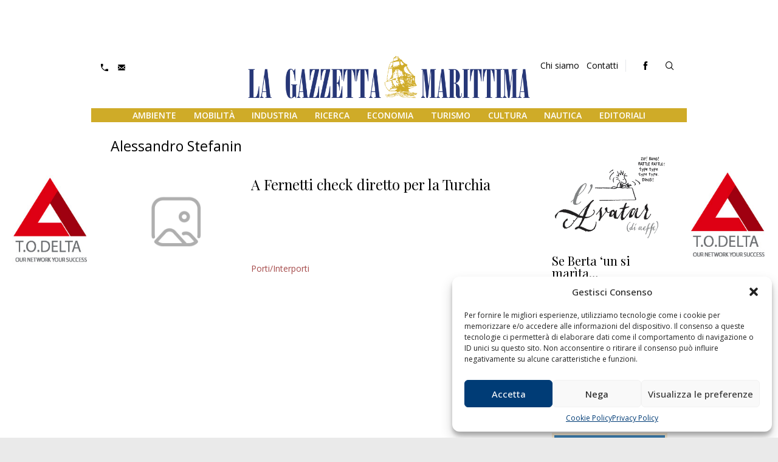

--- FILE ---
content_type: text/html; charset=UTF-8
request_url: https://www.lagazzettamarittima.it/tag/alessandro-stefanin/
body_size: 20695
content:
	
	
			
	
	<!doctype html>
<html lang="it">

<head>
    <meta charset="utf-8">
    <meta http-equiv="X-UA-Compatible" content="IE=edge">
    <meta name="viewport" content="width=device-width, initial-scale=1, shrink-to-fit=no" />
    <title>Alessandro Stefanin Archivi - La Gazzetta Marittima</title>
    <meta name='robots' content='index, follow, max-image-preview:large, max-snippet:-1, max-video-preview:-1' />
	<style>img:is([sizes="auto" i], [sizes^="auto," i]) { contain-intrinsic-size: 3000px 1500px }</style>
	
	<!-- This site is optimized with the Yoast SEO plugin v26.2 - https://yoast.com/wordpress/plugins/seo/ -->
	<meta name="description" content="Quotidiano online di riferimento per notizie e approfondimenti su economia marittima, porti, logistica, trasporti e ambiente. Aggiornamenti costanti." />
	<link rel="canonical" href="https://www.lagazzettamarittima.it/tag/alessandro-stefanin/" />
	<meta property="og:locale" content="it_IT" />
	<meta property="og:type" content="article" />
	<meta property="og:title" content="Alessandro Stefanin Archivi - La Gazzetta Marittima" />
	<meta property="og:description" content="Quotidiano online di riferimento per notizie e approfondimenti su economia marittima, porti, logistica, trasporti e ambiente. Aggiornamenti costanti." />
	<meta property="og:url" content="https://www.lagazzettamarittima.it/tag/alessandro-stefanin/" />
	<meta property="og:site_name" content="La Gazzetta Marittima" />
	<meta name="twitter:card" content="summary_large_image" />
	<script type="application/ld+json" class="yoast-schema-graph">{"@context":"https://schema.org","@graph":[{"@type":"CollectionPage","@id":"https://www.lagazzettamarittima.it/tag/alessandro-stefanin/","url":"https://www.lagazzettamarittima.it/tag/alessandro-stefanin/","name":"Alessandro Stefanin Archivi - La Gazzetta Marittima","isPartOf":{"@id":"https://www.lagazzettamarittima.it/#website"},"description":"Quotidiano online di riferimento per notizie e approfondimenti su economia marittima, porti, logistica, trasporti e ambiente. Aggiornamenti costanti.","breadcrumb":{"@id":"https://www.lagazzettamarittima.it/tag/alessandro-stefanin/#breadcrumb"},"inLanguage":"it-IT"},{"@type":"BreadcrumbList","@id":"https://www.lagazzettamarittima.it/tag/alessandro-stefanin/#breadcrumb","itemListElement":[{"@type":"ListItem","position":1,"name":"Home","item":"https://www.lagazzettamarittima.it/"},{"@type":"ListItem","position":2,"name":"Alessandro Stefanin"}]},{"@type":"WebSite","@id":"https://www.lagazzettamarittima.it/#website","url":"https://www.lagazzettamarittima.it/","name":"La Gazzetta Marittima","description":"","publisher":{"@id":"https://www.lagazzettamarittima.it/#organization"},"potentialAction":[{"@type":"SearchAction","target":{"@type":"EntryPoint","urlTemplate":"https://www.lagazzettamarittima.it/?s={search_term_string}"},"query-input":{"@type":"PropertyValueSpecification","valueRequired":true,"valueName":"search_term_string"}}],"inLanguage":"it-IT"},{"@type":"Organization","@id":"https://www.lagazzettamarittima.it/#organization","name":"La Gazzetta Marittima","url":"https://www.lagazzettamarittima.it/","logo":{"@type":"ImageObject","inLanguage":"it-IT","@id":"https://www.lagazzettamarittima.it/#/schema/logo/image/","url":"https://www.lagazzettamarittima.it/wp-content/uploads/logo_LA-GAZZETTA-MARITTIMA-blu-1.jpg","contentUrl":"https://www.lagazzettamarittima.it/wp-content/uploads/logo_LA-GAZZETTA-MARITTIMA-blu-1.jpg","width":1969,"height":394,"caption":"La Gazzetta Marittima"},"image":{"@id":"https://www.lagazzettamarittima.it/#/schema/logo/image/"},"sameAs":["https://www.facebook.com/lagazzettamarittima"]}]}</script>
	<!-- / Yoast SEO plugin. -->


<link rel='dns-prefetch' href='//www.googletagmanager.com' />
<link rel="alternate" type="application/rss+xml" title="La Gazzetta Marittima &raquo; Feed" href="https://www.lagazzettamarittima.it/feed/" />
<link rel="alternate" type="application/rss+xml" title="La Gazzetta Marittima &raquo; Feed dei commenti" href="https://www.lagazzettamarittima.it/comments/feed/" />
<link rel="alternate" type="application/rss+xml" title="La Gazzetta Marittima &raquo; Alessandro Stefanin Feed del tag" href="https://www.lagazzettamarittima.it/tag/alessandro-stefanin/feed/" />
<script type="text/javascript">
/* <![CDATA[ */
window._wpemojiSettings = {"baseUrl":"https:\/\/s.w.org\/images\/core\/emoji\/16.0.1\/72x72\/","ext":".png","svgUrl":"https:\/\/s.w.org\/images\/core\/emoji\/16.0.1\/svg\/","svgExt":".svg","source":{"concatemoji":"https:\/\/www.lagazzettamarittima.it\/wp-includes\/js\/wp-emoji-release.min.js"}};
/*! This file is auto-generated */
!function(s,n){var o,i,e;function c(e){try{var t={supportTests:e,timestamp:(new Date).valueOf()};sessionStorage.setItem(o,JSON.stringify(t))}catch(e){}}function p(e,t,n){e.clearRect(0,0,e.canvas.width,e.canvas.height),e.fillText(t,0,0);var t=new Uint32Array(e.getImageData(0,0,e.canvas.width,e.canvas.height).data),a=(e.clearRect(0,0,e.canvas.width,e.canvas.height),e.fillText(n,0,0),new Uint32Array(e.getImageData(0,0,e.canvas.width,e.canvas.height).data));return t.every(function(e,t){return e===a[t]})}function u(e,t){e.clearRect(0,0,e.canvas.width,e.canvas.height),e.fillText(t,0,0);for(var n=e.getImageData(16,16,1,1),a=0;a<n.data.length;a++)if(0!==n.data[a])return!1;return!0}function f(e,t,n,a){switch(t){case"flag":return n(e,"\ud83c\udff3\ufe0f\u200d\u26a7\ufe0f","\ud83c\udff3\ufe0f\u200b\u26a7\ufe0f")?!1:!n(e,"\ud83c\udde8\ud83c\uddf6","\ud83c\udde8\u200b\ud83c\uddf6")&&!n(e,"\ud83c\udff4\udb40\udc67\udb40\udc62\udb40\udc65\udb40\udc6e\udb40\udc67\udb40\udc7f","\ud83c\udff4\u200b\udb40\udc67\u200b\udb40\udc62\u200b\udb40\udc65\u200b\udb40\udc6e\u200b\udb40\udc67\u200b\udb40\udc7f");case"emoji":return!a(e,"\ud83e\udedf")}return!1}function g(e,t,n,a){var r="undefined"!=typeof WorkerGlobalScope&&self instanceof WorkerGlobalScope?new OffscreenCanvas(300,150):s.createElement("canvas"),o=r.getContext("2d",{willReadFrequently:!0}),i=(o.textBaseline="top",o.font="600 32px Arial",{});return e.forEach(function(e){i[e]=t(o,e,n,a)}),i}function t(e){var t=s.createElement("script");t.src=e,t.defer=!0,s.head.appendChild(t)}"undefined"!=typeof Promise&&(o="wpEmojiSettingsSupports",i=["flag","emoji"],n.supports={everything:!0,everythingExceptFlag:!0},e=new Promise(function(e){s.addEventListener("DOMContentLoaded",e,{once:!0})}),new Promise(function(t){var n=function(){try{var e=JSON.parse(sessionStorage.getItem(o));if("object"==typeof e&&"number"==typeof e.timestamp&&(new Date).valueOf()<e.timestamp+604800&&"object"==typeof e.supportTests)return e.supportTests}catch(e){}return null}();if(!n){if("undefined"!=typeof Worker&&"undefined"!=typeof OffscreenCanvas&&"undefined"!=typeof URL&&URL.createObjectURL&&"undefined"!=typeof Blob)try{var e="postMessage("+g.toString()+"("+[JSON.stringify(i),f.toString(),p.toString(),u.toString()].join(",")+"));",a=new Blob([e],{type:"text/javascript"}),r=new Worker(URL.createObjectURL(a),{name:"wpTestEmojiSupports"});return void(r.onmessage=function(e){c(n=e.data),r.terminate(),t(n)})}catch(e){}c(n=g(i,f,p,u))}t(n)}).then(function(e){for(var t in e)n.supports[t]=e[t],n.supports.everything=n.supports.everything&&n.supports[t],"flag"!==t&&(n.supports.everythingExceptFlag=n.supports.everythingExceptFlag&&n.supports[t]);n.supports.everythingExceptFlag=n.supports.everythingExceptFlag&&!n.supports.flag,n.DOMReady=!1,n.readyCallback=function(){n.DOMReady=!0}}).then(function(){return e}).then(function(){var e;n.supports.everything||(n.readyCallback(),(e=n.source||{}).concatemoji?t(e.concatemoji):e.wpemoji&&e.twemoji&&(t(e.twemoji),t(e.wpemoji)))}))}((window,document),window._wpemojiSettings);
/* ]]> */
</script>
<style id='wp-emoji-styles-inline-css' type='text/css'>

	img.wp-smiley, img.emoji {
		display: inline !important;
		border: none !important;
		box-shadow: none !important;
		height: 1em !important;
		width: 1em !important;
		margin: 0 0.07em !important;
		vertical-align: -0.1em !important;
		background: none !important;
		padding: 0 !important;
	}
</style>
<link rel='stylesheet' id='wp-block-library-css' href='https://www.lagazzettamarittima.it/wp-includes/css/dist/block-library/style.min.css' type='text/css' media='all' />
<style id='classic-theme-styles-inline-css' type='text/css'>
/*! This file is auto-generated */
.wp-block-button__link{color:#fff;background-color:#32373c;border-radius:9999px;box-shadow:none;text-decoration:none;padding:calc(.667em + 2px) calc(1.333em + 2px);font-size:1.125em}.wp-block-file__button{background:#32373c;color:#fff;text-decoration:none}
</style>
<style id='global-styles-inline-css' type='text/css'>
:root{--wp--preset--aspect-ratio--square: 1;--wp--preset--aspect-ratio--4-3: 4/3;--wp--preset--aspect-ratio--3-4: 3/4;--wp--preset--aspect-ratio--3-2: 3/2;--wp--preset--aspect-ratio--2-3: 2/3;--wp--preset--aspect-ratio--16-9: 16/9;--wp--preset--aspect-ratio--9-16: 9/16;--wp--preset--color--black: #000000;--wp--preset--color--cyan-bluish-gray: #abb8c3;--wp--preset--color--white: #ffffff;--wp--preset--color--pale-pink: #f78da7;--wp--preset--color--vivid-red: #cf2e2e;--wp--preset--color--luminous-vivid-orange: #ff6900;--wp--preset--color--luminous-vivid-amber: #fcb900;--wp--preset--color--light-green-cyan: #7bdcb5;--wp--preset--color--vivid-green-cyan: #00d084;--wp--preset--color--pale-cyan-blue: #8ed1fc;--wp--preset--color--vivid-cyan-blue: #0693e3;--wp--preset--color--vivid-purple: #9b51e0;--wp--preset--gradient--vivid-cyan-blue-to-vivid-purple: linear-gradient(135deg,rgba(6,147,227,1) 0%,rgb(155,81,224) 100%);--wp--preset--gradient--light-green-cyan-to-vivid-green-cyan: linear-gradient(135deg,rgb(122,220,180) 0%,rgb(0,208,130) 100%);--wp--preset--gradient--luminous-vivid-amber-to-luminous-vivid-orange: linear-gradient(135deg,rgba(252,185,0,1) 0%,rgba(255,105,0,1) 100%);--wp--preset--gradient--luminous-vivid-orange-to-vivid-red: linear-gradient(135deg,rgba(255,105,0,1) 0%,rgb(207,46,46) 100%);--wp--preset--gradient--very-light-gray-to-cyan-bluish-gray: linear-gradient(135deg,rgb(238,238,238) 0%,rgb(169,184,195) 100%);--wp--preset--gradient--cool-to-warm-spectrum: linear-gradient(135deg,rgb(74,234,220) 0%,rgb(151,120,209) 20%,rgb(207,42,186) 40%,rgb(238,44,130) 60%,rgb(251,105,98) 80%,rgb(254,248,76) 100%);--wp--preset--gradient--blush-light-purple: linear-gradient(135deg,rgb(255,206,236) 0%,rgb(152,150,240) 100%);--wp--preset--gradient--blush-bordeaux: linear-gradient(135deg,rgb(254,205,165) 0%,rgb(254,45,45) 50%,rgb(107,0,62) 100%);--wp--preset--gradient--luminous-dusk: linear-gradient(135deg,rgb(255,203,112) 0%,rgb(199,81,192) 50%,rgb(65,88,208) 100%);--wp--preset--gradient--pale-ocean: linear-gradient(135deg,rgb(255,245,203) 0%,rgb(182,227,212) 50%,rgb(51,167,181) 100%);--wp--preset--gradient--electric-grass: linear-gradient(135deg,rgb(202,248,128) 0%,rgb(113,206,126) 100%);--wp--preset--gradient--midnight: linear-gradient(135deg,rgb(2,3,129) 0%,rgb(40,116,252) 100%);--wp--preset--font-size--small: 13px;--wp--preset--font-size--medium: 20px;--wp--preset--font-size--large: 36px;--wp--preset--font-size--x-large: 42px;--wp--preset--spacing--20: 0.44rem;--wp--preset--spacing--30: 0.67rem;--wp--preset--spacing--40: 1rem;--wp--preset--spacing--50: 1.5rem;--wp--preset--spacing--60: 2.25rem;--wp--preset--spacing--70: 3.38rem;--wp--preset--spacing--80: 5.06rem;--wp--preset--shadow--natural: 6px 6px 9px rgba(0, 0, 0, 0.2);--wp--preset--shadow--deep: 12px 12px 50px rgba(0, 0, 0, 0.4);--wp--preset--shadow--sharp: 6px 6px 0px rgba(0, 0, 0, 0.2);--wp--preset--shadow--outlined: 6px 6px 0px -3px rgba(255, 255, 255, 1), 6px 6px rgba(0, 0, 0, 1);--wp--preset--shadow--crisp: 6px 6px 0px rgba(0, 0, 0, 1);}:where(.is-layout-flex){gap: 0.5em;}:where(.is-layout-grid){gap: 0.5em;}body .is-layout-flex{display: flex;}.is-layout-flex{flex-wrap: wrap;align-items: center;}.is-layout-flex > :is(*, div){margin: 0;}body .is-layout-grid{display: grid;}.is-layout-grid > :is(*, div){margin: 0;}:where(.wp-block-columns.is-layout-flex){gap: 2em;}:where(.wp-block-columns.is-layout-grid){gap: 2em;}:where(.wp-block-post-template.is-layout-flex){gap: 1.25em;}:where(.wp-block-post-template.is-layout-grid){gap: 1.25em;}.has-black-color{color: var(--wp--preset--color--black) !important;}.has-cyan-bluish-gray-color{color: var(--wp--preset--color--cyan-bluish-gray) !important;}.has-white-color{color: var(--wp--preset--color--white) !important;}.has-pale-pink-color{color: var(--wp--preset--color--pale-pink) !important;}.has-vivid-red-color{color: var(--wp--preset--color--vivid-red) !important;}.has-luminous-vivid-orange-color{color: var(--wp--preset--color--luminous-vivid-orange) !important;}.has-luminous-vivid-amber-color{color: var(--wp--preset--color--luminous-vivid-amber) !important;}.has-light-green-cyan-color{color: var(--wp--preset--color--light-green-cyan) !important;}.has-vivid-green-cyan-color{color: var(--wp--preset--color--vivid-green-cyan) !important;}.has-pale-cyan-blue-color{color: var(--wp--preset--color--pale-cyan-blue) !important;}.has-vivid-cyan-blue-color{color: var(--wp--preset--color--vivid-cyan-blue) !important;}.has-vivid-purple-color{color: var(--wp--preset--color--vivid-purple) !important;}.has-black-background-color{background-color: var(--wp--preset--color--black) !important;}.has-cyan-bluish-gray-background-color{background-color: var(--wp--preset--color--cyan-bluish-gray) !important;}.has-white-background-color{background-color: var(--wp--preset--color--white) !important;}.has-pale-pink-background-color{background-color: var(--wp--preset--color--pale-pink) !important;}.has-vivid-red-background-color{background-color: var(--wp--preset--color--vivid-red) !important;}.has-luminous-vivid-orange-background-color{background-color: var(--wp--preset--color--luminous-vivid-orange) !important;}.has-luminous-vivid-amber-background-color{background-color: var(--wp--preset--color--luminous-vivid-amber) !important;}.has-light-green-cyan-background-color{background-color: var(--wp--preset--color--light-green-cyan) !important;}.has-vivid-green-cyan-background-color{background-color: var(--wp--preset--color--vivid-green-cyan) !important;}.has-pale-cyan-blue-background-color{background-color: var(--wp--preset--color--pale-cyan-blue) !important;}.has-vivid-cyan-blue-background-color{background-color: var(--wp--preset--color--vivid-cyan-blue) !important;}.has-vivid-purple-background-color{background-color: var(--wp--preset--color--vivid-purple) !important;}.has-black-border-color{border-color: var(--wp--preset--color--black) !important;}.has-cyan-bluish-gray-border-color{border-color: var(--wp--preset--color--cyan-bluish-gray) !important;}.has-white-border-color{border-color: var(--wp--preset--color--white) !important;}.has-pale-pink-border-color{border-color: var(--wp--preset--color--pale-pink) !important;}.has-vivid-red-border-color{border-color: var(--wp--preset--color--vivid-red) !important;}.has-luminous-vivid-orange-border-color{border-color: var(--wp--preset--color--luminous-vivid-orange) !important;}.has-luminous-vivid-amber-border-color{border-color: var(--wp--preset--color--luminous-vivid-amber) !important;}.has-light-green-cyan-border-color{border-color: var(--wp--preset--color--light-green-cyan) !important;}.has-vivid-green-cyan-border-color{border-color: var(--wp--preset--color--vivid-green-cyan) !important;}.has-pale-cyan-blue-border-color{border-color: var(--wp--preset--color--pale-cyan-blue) !important;}.has-vivid-cyan-blue-border-color{border-color: var(--wp--preset--color--vivid-cyan-blue) !important;}.has-vivid-purple-border-color{border-color: var(--wp--preset--color--vivid-purple) !important;}.has-vivid-cyan-blue-to-vivid-purple-gradient-background{background: var(--wp--preset--gradient--vivid-cyan-blue-to-vivid-purple) !important;}.has-light-green-cyan-to-vivid-green-cyan-gradient-background{background: var(--wp--preset--gradient--light-green-cyan-to-vivid-green-cyan) !important;}.has-luminous-vivid-amber-to-luminous-vivid-orange-gradient-background{background: var(--wp--preset--gradient--luminous-vivid-amber-to-luminous-vivid-orange) !important;}.has-luminous-vivid-orange-to-vivid-red-gradient-background{background: var(--wp--preset--gradient--luminous-vivid-orange-to-vivid-red) !important;}.has-very-light-gray-to-cyan-bluish-gray-gradient-background{background: var(--wp--preset--gradient--very-light-gray-to-cyan-bluish-gray) !important;}.has-cool-to-warm-spectrum-gradient-background{background: var(--wp--preset--gradient--cool-to-warm-spectrum) !important;}.has-blush-light-purple-gradient-background{background: var(--wp--preset--gradient--blush-light-purple) !important;}.has-blush-bordeaux-gradient-background{background: var(--wp--preset--gradient--blush-bordeaux) !important;}.has-luminous-dusk-gradient-background{background: var(--wp--preset--gradient--luminous-dusk) !important;}.has-pale-ocean-gradient-background{background: var(--wp--preset--gradient--pale-ocean) !important;}.has-electric-grass-gradient-background{background: var(--wp--preset--gradient--electric-grass) !important;}.has-midnight-gradient-background{background: var(--wp--preset--gradient--midnight) !important;}.has-small-font-size{font-size: var(--wp--preset--font-size--small) !important;}.has-medium-font-size{font-size: var(--wp--preset--font-size--medium) !important;}.has-large-font-size{font-size: var(--wp--preset--font-size--large) !important;}.has-x-large-font-size{font-size: var(--wp--preset--font-size--x-large) !important;}
:where(.wp-block-post-template.is-layout-flex){gap: 1.25em;}:where(.wp-block-post-template.is-layout-grid){gap: 1.25em;}
:where(.wp-block-columns.is-layout-flex){gap: 2em;}:where(.wp-block-columns.is-layout-grid){gap: 2em;}
:root :where(.wp-block-pullquote){font-size: 1.5em;line-height: 1.6;}
</style>
<link rel='stylesheet' id='cmplz-general-css' href='https://www.lagazzettamarittima.it/wp-content/plugins/complianz-gdpr/assets/css/cookieblocker.min.css' type='text/css' media='all' />
<link rel='stylesheet' id='newsletter-css' href='https://www.lagazzettamarittima.it/wp-content/plugins/newsletter/style.css' type='text/css' media='all' />
<link rel='stylesheet' id='wp-pagenavi-css' href='https://www.lagazzettamarittima.it/wp-content/plugins/wp-pagenavi/pagenavi-css.css' type='text/css' media='all' />
<script type="text/javascript" src="https://www.lagazzettamarittima.it/wp-includes/js/jquery/jquery.min.js" id="jquery-core-js"></script>
<script type="text/javascript" src="https://www.lagazzettamarittima.it/wp-includes/js/jquery/jquery-migrate.min.js" id="jquery-migrate-js"></script>

<!-- Snippet del tag Google (gtag.js) aggiunto da Site Kit -->
<!-- Snippet Google Analytics aggiunto da Site Kit -->
<script type="text/javascript" src="https://www.googletagmanager.com/gtag/js?id=GT-TWMCD7P7" id="google_gtagjs-js" async></script>
<script type="text/javascript" id="google_gtagjs-js-after">
/* <![CDATA[ */
window.dataLayer = window.dataLayer || [];function gtag(){dataLayer.push(arguments);}
gtag("set","linker",{"domains":["www.lagazzettamarittima.it"]});
gtag("js", new Date());
gtag("set", "developer_id.dZTNiMT", true);
gtag("config", "GT-TWMCD7P7");
 window._googlesitekit = window._googlesitekit || {}; window._googlesitekit.throttledEvents = []; window._googlesitekit.gtagEvent = (name, data) => { var key = JSON.stringify( { name, data } ); if ( !! window._googlesitekit.throttledEvents[ key ] ) { return; } window._googlesitekit.throttledEvents[ key ] = true; setTimeout( () => { delete window._googlesitekit.throttledEvents[ key ]; }, 5 ); gtag( "event", name, { ...data, event_source: "site-kit" } ); }; 
/* ]]> */
</script>
<link rel="https://api.w.org/" href="https://www.lagazzettamarittima.it/wp-json/" /><link rel="alternate" title="JSON" type="application/json" href="https://www.lagazzettamarittima.it/wp-json/wp/v2/tags/6553" /><link rel="EditURI" type="application/rsd+xml" title="RSD" href="https://www.lagazzettamarittima.it/xmlrpc.php?rsd" />
<meta name="generator" content="Site Kit by Google 1.164.0" />			<style>.cmplz-hidden {
					display: none !important;
				}</style><link rel="icon" href="https://www.lagazzettamarittima.it/wp-content/uploads/cropped-LogoGazzetta_icona_512x512-32x32.png" sizes="32x32" />
<link rel="icon" href="https://www.lagazzettamarittima.it/wp-content/uploads/cropped-LogoGazzetta_icona_512x512-192x192.png" sizes="192x192" />
<link rel="apple-touch-icon" href="https://www.lagazzettamarittima.it/wp-content/uploads/cropped-LogoGazzetta_icona_512x512-180x180.png" />
<meta name="msapplication-TileImage" content="https://www.lagazzettamarittima.it/wp-content/uploads/cropped-LogoGazzetta_icona_512x512-270x270.png" />
    <link rel="shortcut icon" href="https://www.lagazzettamarittima.it/wp-content/themes/pnd_gazzettamarittima/_style/img/favicon.ico" />
    <link href="https://www.lagazzettamarittima.it/wp-content/themes/pnd_gazzettamarittima/_style/css/styles.min.css" rel="stylesheet">
    <!-- FONT FAMILY -->
    <link rel="preconnect" href="https://fonts.googleapis.com">
    <link rel="preconnect" href="https://fonts.gstatic.com" crossorigin>
    <link href="https://fonts.googleapis.com/css2?family=Open+Sans:ital,wght@0,300..800;1,300..800&family=Playfair+Display:ital,wght@0,400..900;1,400..900&display=swap" rel="stylesheet">
    <!-- FONT FAMILY -->
    <!-- FONT SKILL -->
        <!-- FONT SKILL -->
    <!-- JQUERY LIB -->
    <script type="text/javascript" src="https://www.lagazzettamarittima.it/wp-content/themes/pnd_gazzettamarittima/js/jquery/jquery-3.4.1.min.js">
    </script>
    <!-- JQUERY LIB -->

    <!-- slick -->
    <link rel="stylesheet" type="text/css"
        href="https://www.lagazzettamarittima.it/wp-content/themes/pnd_gazzettamarittima/plugin/slick/slick/slick.css" />
    <script type="text/javascript" src="https://www.lagazzettamarittima.it/wp-content/themes/pnd_gazzettamarittima/plugin/slick/slick/slick.min.js">
    </script>
    <!-- slick -->

    <!-- FANCYAPPS -->
    <link rel="stylesheet" href="https://www.lagazzettamarittima.it/wp-content/themes/pnd_gazzettamarittima/plugin/fancyapps/fancybox.css" />
    <script src="https://www.lagazzettamarittima.it/wp-content/themes/pnd_gazzettamarittima/plugin/fancyapps/fancybox.umd.js"></script>
    <!-- FANCYAPPS -->

    
    
        <!-- Global site tag (gtag.js) - Google Analytics -->

    
    
</head>
	
	
		
<body data-cmplz=1 class="archive tag tag-alessandro-stefanin tag-6553 wp-theme-pnd_gazzettamarittima have-skin">
    
    <div class="backstretch relative" style="background:#ffffff url('https://www.lagazzettamarittima.it/wp-content/uploads/SKIN_TO-Delta_1280.gif') no-repeat top center;">
        <a class="pnd-global-area-link" href="https://todelta.it" target="_blank" rel="noopener noreferrer">
        Visita il sito web
    </a>
        </div>



<!-- pnd-main-outer -->

<div  class="pnd-main-outer w-full 
                
                have-skin relative block">

    
    <!-- pnd-main-header -->
    
    <header class="pnd-main-header 
                       md:pt-4 
                        
                       clearfix z-10 w-full relative top-0">

                
        
        <div class="pnd-max-width relative pnd-no-pl pnd-no-pr">
                        <!-- pnd-main-meta-header -->
<div
    class="pnd-main-meta-header hidden md:block md:-mt-4 md:absolute  md:w-full md:z-10 md:border-none text-s">
        <div class="md:flex md:flex-wrap text-sm border-b-1">

            <div class="items-center md:flex pnd-main-meta-header--alert md:w-1/3 relative">
                            </div>

            <div class="flex items-center pl-2 md:pl-0 md:justify-end md:w-2/3">


                <div class="w-1/3 md:w-auto hidden md:flex md:px-2 lg:px-2 ">
                    <div class="pnd-ui-tool-contact-data ">
<ul>
        <li class="inline-block">
        <span class="fill-current mr-1 align-middle inline-block h-3 w-3" >
            <a href="tel:0586893358"><svg xmlns="http://www.w3.org/2000/svg" viewBox="0 0 20 20">
                <path d="M11.1735916,16.8264084 C7.57463481,15.3079672 4.69203285,12.4253652 3.17359164,8.82640836 L5.29408795,6.70591205 C5.68612671,6.31387329 6,5.55641359 6,5.00922203 L6,0.990777969 C6,0.45097518 5.55237094,3.33066907e-16 5.00019251,3.33066907e-16 L1.65110039,3.33066907e-16 L1.00214643,8.96910337e-16 C0.448676237,1.13735153e-15 -1.05725384e-09,0.445916468 -7.33736e-10,1.00108627 C-7.33736e-10,1.00108627 -3.44283713e-14,1.97634814 -3.44283713e-14,3 C-3.44283713e-14,12.3888407 7.61115925,20 17,20 C18.0236519,20 18.9989137,20 18.9989137,20 C19.5517984,20 20,19.5565264 20,18.9978536 L20,18.3488996 L20,14.9998075 C20,14.4476291 19.5490248,14 19.009222,14 L14.990778,14 C14.4435864,14 13.6861267,14.3138733 13.2940879,14.7059121 L11.1735916,16.8264084 Z" />
            </svg></a>
        </span>
        
    </li>            <li class="inline-block ml-2">
        <a href="mailto:redazione@gazzettamarittima.it">
        <span class="fill-current mr-1 align-middle inline-block h-3 w-3" >
            <svg xmlns="http://www.w3.org/2000/svg" viewBox="0 0 20 20">
                <path d="M18 2a2 2 0 0 1 2 2v12a2 2 0 0 1-2 2H2a2 2 0 0 1-2-2V4c0-1.1.9-2 2-2h16zm-4.37 9.1L20 16v-2l-5.12-3.9L20 6V4l-10 8L0 4v2l5.12 4.1L0 14v2l6.37-4.9L10 14l3.63-2.9z" /></svg>
        </span>
        </a>
    </li>

        
</ul>
</div>
<div class="pnd-ui-tool-top-menu  pr-3 border-r border-gray-200">
<ul class="menu "><li id="menu-item-107757" class="menu-item menu-item-type-post_type menu-item-object-page menu-item-107757"><a href="https://www.lagazzettamarittima.it/chi-siamo/">Chi siamo</a></li>
<li id="menu-item-107758" class="menu-item menu-item-type-post_type menu-item-object-page menu-item-107758"><a href="https://www.lagazzettamarittima.it/contatti/">Contatti</a></li>
</ul></div>                    </div>
                <div class="items-center pnd-hide w-10/12 sm:py-1 md:py-1 md:w-auto md:px-2 md:block lg:px-2">
                                    </div>
                <div class="items-center  md:w-auto md:block md:px-2 lg:px-2 border-gray-500">
                    <div class="pnd-ui-ux-social-feed">
    <ul class="clearfix">
            <li><a href="https://www.facebook.com/lagazzettamarittima" target="_blank"><span class="wrp-icon"><i class="fi flaticon-facebook"></i></span></a></li>
                             
     
         
</ul> 
 </div>
                </div>
                <div class="items-center pnd-hide sm:pl-2 w-2/12 md:w-auto md:px-2 lg:px-2 border-gray-500">
                    <a href=""
                        class="pnd-text-and-icon pnd-ui-ra-btn-user pnd-btn px-3 py-2 pnd-btn--ct1">
                        Area riservata</a>
                </div>
                                                 <div class="items-center  hidden md:w-auto md:block  border-gray-500">
                    <a data-fancybox="mypop-finder" data-src="#mypop-finder" class="pnd-main-meta-header-btn-find rounded-full pt-0 h-8 w-8 cursor-pointer flex items-center justify-center"><i class="flaticon-search"></i></a>

<div id="mypop-finder" style="display:none;max-width:900px;width:100%;">

   <h2 class="pnd-title text-black text-2xl">Cerca nel sito</h2>  
   
   <form class="w-full leading-none" method="get" id="searchform" action="https://www.lagazzettamarittima.it">

    <div class="pt-2 relative mx-auto text-gray-600">
        <input class="border pt-0 border-gray-200 bg-gray-200 h-12 px-5 w-full pr-16 rounded-md text-lg focus:bg-white outline-none"
        type="search" name="s" id="s" placeholder="Cerca nel sito">
        <button type="submit" id="searchsubmit" class="absolute right-0 top-0 mt-5 mr-4">
        <svg class="text-gray-600 h-6 w-6 fill-current" xmlns="http://www.w3.org/2000/svg"
            xmlns:xlink="http://www.w3.org/1999/xlink" version="1.1" id="Capa_1" x="0px" y="0px"
            viewBox="0 0 56.966 56.966" style="enable-background:new 0 0 56.966 56.966;" xml:space="preserve"
            width="512px" height="512px">
            <path
            d="M55.146,51.887L41.588,37.786c3.486-4.144,5.396-9.358,5.396-14.786c0-12.682-10.318-23-23-23s-23,10.318-23,23  s10.318,23,23,23c4.761,0,9.298-1.436,13.177-4.162l13.661,14.208c0.571,0.593,1.339,0.92,2.162,0.92  c0.779,0,1.518-0.297,2.079-0.837C56.255,54.982,56.293,53.08,55.146,51.887z M23.984,6c9.374,0,17,7.626,17,17s-7.626,17-17,17  s-17-7.626-17-17S14.61,6,23.984,6z" />
        </svg>
        </button>
    </div>                

</form>

</div>                </div>            </div>

        </div>
</div>
<!-- pnd-main-meta-header -->            
            <!-- pnd-main-header-content -->
            <div class="relative pnd-main-header-logo-menu-wrapper md:flex md:flex-wrap md:justify-between">
                <!-- pnd-cmp-logo -->
<div
class="pnd-cmp-logo  relative md:mt-4    md:mb-0  pl-4     ">
    <a href="https://www.lagazzettamarittima.it/">                         <img src="https://www.lagazzettamarittima.it/wp-content/themes/pnd_gazzettamarittima/_style/img/logox2.png"
            alt="La Gazzetta Marittima">
                </a></div>
<!-- pnd-cmp-logo -->
                <div
                    class="md:flex pnd-main-header-nav-wrapper md:items-end md:flex-wrap">

                                        <!-- pnd-cmp-nav-menu -->
                    <nav
                        class="pnd-cmp-nav-menu ">
                        <input class="menu-btn" type="checkbox" id="menu-btn" />
                        <label class="menu-icon absolute top-0 mt-3 right-0" for="menu-btn">
                            <span class="navicon"></span>
                        </label>
                        <ul class="menu"><li id="menu-item-113535" class="menu-item menu-item-type-taxonomy menu-item-object-category menu-item-has-children menu-item-113535"><a href="https://www.lagazzettamarittima.it/category/ambiente/">Ambiente</a>
<ul class="sub-menu">
	<li id="menu-item-113537" class="menu-item menu-item-type-taxonomy menu-item-object-category menu-item-113537"><a href="https://www.lagazzettamarittima.it/category/ambiente/sostenibilita/">Sostenibilità</a></li>
	<li id="menu-item-113536" class="menu-item menu-item-type-taxonomy menu-item-object-category menu-item-113536"><a href="https://www.lagazzettamarittima.it/category/ambiente/energia/">Energia</a></li>
	<li id="menu-item-113585" class="menu-item menu-item-type-taxonomy menu-item-object-category menu-item-113585"><a href="https://www.lagazzettamarittima.it/category/ambiente/pesca/">Pesca</a></li>
	<li id="menu-item-116442" class="menu-item menu-item-type-taxonomy menu-item-object-category menu-item-116442"><a href="https://www.lagazzettamarittima.it/category/ambiente/rifiuti/">Rifiuti</a></li>
</ul>
</li>
<li id="menu-item-113600" class="menu-item menu-item-type-taxonomy menu-item-object-category menu-item-has-children menu-item-113600"><a href="https://www.lagazzettamarittima.it/category/mobilita/">Mobilità</a>
<ul class="sub-menu">
	<li id="menu-item-113605" class="menu-item menu-item-type-taxonomy menu-item-object-category menu-item-113605"><a href="https://www.lagazzettamarittima.it/category/mobilita/trasporti/">Trasporti</a></li>
	<li id="menu-item-113603" class="menu-item menu-item-type-taxonomy menu-item-object-category menu-item-113603"><a href="https://www.lagazzettamarittima.it/category/mobilita/logistica/">Logistica</a></li>
	<li id="menu-item-113602" class="menu-item menu-item-type-taxonomy menu-item-object-category menu-item-113602"><a href="https://www.lagazzettamarittima.it/category/mobilita/infrastrutture/">Infrastrutture</a></li>
	<li id="menu-item-113604" class="menu-item menu-item-type-taxonomy menu-item-object-category menu-item-113604"><a href="https://www.lagazzettamarittima.it/category/mobilita/porti/">Porti / Interporti</a></li>
	<li id="menu-item-113601" class="menu-item menu-item-type-taxonomy menu-item-object-category menu-item-113601"><a href="https://www.lagazzettamarittima.it/category/mobilita/ferrovie/">Ferrovie</a></li>
</ul>
</li>
<li id="menu-item-113606" class="menu-item menu-item-type-taxonomy menu-item-object-category menu-item-has-children menu-item-113606"><a href="https://www.lagazzettamarittima.it/category/industria/">Industria</a>
<ul class="sub-menu">
	<li id="menu-item-113612" class="menu-item menu-item-type-taxonomy menu-item-object-category menu-item-113612"><a href="https://www.lagazzettamarittima.it/category/industria/tecnologie/">Tecnologie</a></li>
	<li id="menu-item-113615" class="menu-item menu-item-type-taxonomy menu-item-object-category menu-item-113615"><a href="https://www.lagazzettamarittima.it/category/industria/innovazione/">Innovazione</a></li>
	<li id="menu-item-113610" class="menu-item menu-item-type-taxonomy menu-item-object-category menu-item-113610"><a href="https://www.lagazzettamarittima.it/category/industria/shipping/">Shipping</a></li>
	<li id="menu-item-113672" class="menu-item menu-item-type-taxonomy menu-item-object-category menu-item-113672"><a href="https://www.lagazzettamarittima.it/category/industria/geopolitica/">Geopolitica</a></li>
	<li id="menu-item-113613" class="menu-item menu-item-type-taxonomy menu-item-object-category menu-item-113613"><a href="https://www.lagazzettamarittima.it/category/industria/cantieri/">Cantieri Navali</a></li>
	<li id="menu-item-113614" class="menu-item menu-item-type-taxonomy menu-item-object-category menu-item-113614"><a href="https://www.lagazzettamarittima.it/category/industria/edilizia/">Edilizia marittima</a></li>
	<li id="menu-item-113611" class="menu-item menu-item-type-taxonomy menu-item-object-category menu-item-113611"><a href="https://www.lagazzettamarittima.it/category/industria/sicurezza/">Sicurezza</a></li>
</ul>
</li>
<li id="menu-item-113616" class="menu-item menu-item-type-taxonomy menu-item-object-category menu-item-has-children menu-item-113616"><a href="https://www.lagazzettamarittima.it/category/ricerca/">Ricerca</a>
<ul class="sub-menu">
	<li id="menu-item-113620" class="menu-item menu-item-type-taxonomy menu-item-object-category menu-item-113620"><a href="https://www.lagazzettamarittima.it/category/ricerca/universita/">Università</a></li>
	<li id="menu-item-113619" class="menu-item menu-item-type-taxonomy menu-item-object-category menu-item-113619"><a href="https://www.lagazzettamarittima.it/category/ricerca/scienza/">Scienza</a></li>
	<li id="menu-item-113617" class="menu-item menu-item-type-taxonomy menu-item-object-category menu-item-113617"><a href="https://www.lagazzettamarittima.it/category/ricerca/formazione/">Formazione</a></li>
	<li id="menu-item-113618" class="menu-item menu-item-type-taxonomy menu-item-object-category menu-item-113618"><a href="https://www.lagazzettamarittima.it/category/ricerca/libri/">Libri</a></li>
	<li id="menu-item-116437" class="menu-item menu-item-type-taxonomy menu-item-object-category menu-item-116437"><a href="https://www.lagazzettamarittima.it/category/ricerca/studio/">Studio</a></li>
</ul>
</li>
<li id="menu-item-113621" class="menu-item menu-item-type-taxonomy menu-item-object-category menu-item-has-children menu-item-113621"><a href="https://www.lagazzettamarittima.it/category/economia/">Economia</a>
<ul class="sub-menu">
	<li id="menu-item-113622" class="menu-item menu-item-type-taxonomy menu-item-object-category menu-item-113622"><a href="https://www.lagazzettamarittima.it/category/economia/blueeconomy/">Blue economy</a></li>
	<li id="menu-item-113623" class="menu-item menu-item-type-taxonomy menu-item-object-category menu-item-113623"><a href="https://www.lagazzettamarittima.it/category/economia/finanza/">Finanza</a></li>
	<li id="menu-item-113626" class="menu-item menu-item-type-taxonomy menu-item-object-category menu-item-113626"><a href="https://www.lagazzettamarittima.it/category/economia/politica/">Politica</a></li>
	<li id="menu-item-113624" class="menu-item menu-item-type-taxonomy menu-item-object-category menu-item-113624"><a href="https://www.lagazzettamarittima.it/category/economia/lavoro/">Lavoro</a></li>
	<li id="menu-item-113625" class="menu-item menu-item-type-taxonomy menu-item-object-category menu-item-113625"><a href="https://www.lagazzettamarittima.it/category/economia/nomine/">Nomine</a></li>
	<li id="menu-item-115238" class="menu-item menu-item-type-taxonomy menu-item-object-category menu-item-115238"><a href="https://www.lagazzettamarittima.it/category/economia/agroalimentare/">Agroalimentare</a></li>
	<li id="menu-item-115239" class="menu-item menu-item-type-taxonomy menu-item-object-category menu-item-115239"><a href="https://www.lagazzettamarittima.it/category/economia/statistiche/">Statistiche</a></li>
</ul>
</li>
<li id="menu-item-113627" class="menu-item menu-item-type-taxonomy menu-item-object-category menu-item-has-children menu-item-113627"><a href="https://www.lagazzettamarittima.it/category/turismo/">Turismo</a>
<ul class="sub-menu">
	<li id="menu-item-113629" class="menu-item menu-item-type-taxonomy menu-item-object-category menu-item-113629"><a href="https://www.lagazzettamarittima.it/category/turismo/crociere/">Crociere / Traghetti</a></li>
	<li id="menu-item-113628" class="menu-item menu-item-type-taxonomy menu-item-object-category menu-item-113628"><a href="https://www.lagazzettamarittima.it/category/turismo/compagnie-di-navigazione/">Compagnie di Navigazione</a></li>
	<li id="menu-item-113630" class="menu-item menu-item-type-taxonomy menu-item-object-category menu-item-113630"><a href="https://www.lagazzettamarittima.it/category/turismo/sport/">Sport</a></li>
	<li id="menu-item-116116" class="menu-item menu-item-type-taxonomy menu-item-object-category menu-item-116116"><a href="https://www.lagazzettamarittima.it/category/turismo/vacanze/">Vacanze</a></li>
</ul>
</li>
<li id="menu-item-113632" class="menu-item menu-item-type-taxonomy menu-item-object-category menu-item-has-children menu-item-113632"><a href="https://www.lagazzettamarittima.it/category/cultura/">Cultura</a>
<ul class="sub-menu">
	<li id="menu-item-113635" class="menu-item menu-item-type-taxonomy menu-item-object-category menu-item-113635"><a href="https://www.lagazzettamarittima.it/category/cultura/iniziative/">Iniziative</a></li>
	<li id="menu-item-113633" class="menu-item menu-item-type-taxonomy menu-item-object-category menu-item-113633"><a href="https://www.lagazzettamarittima.it/category/cultura/eventi-manifestazioni/">Eventi / Manifestazioni</a></li>
	<li id="menu-item-113634" class="menu-item menu-item-type-taxonomy menu-item-object-category menu-item-113634"><a href="https://www.lagazzettamarittima.it/category/cultura/inchieste/">Inchieste</a></li>
	<li id="menu-item-107749" class="menu-item menu-item-type-taxonomy menu-item-object-category menu-item-107749"><a href="https://www.lagazzettamarittima.it/category/cultura/varie/">Varie</a></li>
	<li id="menu-item-119203" class="menu-item menu-item-type-taxonomy menu-item-object-category menu-item-119203"><a href="https://www.lagazzettamarittima.it/category/cultura/notizie/">Notizie</a></li>
</ul>
</li>
<li id="menu-item-113637" class="menu-item menu-item-type-taxonomy menu-item-object-category menu-item-has-children menu-item-113637"><a href="https://www.lagazzettamarittima.it/category/nautica/">Nautica</a>
<ul class="sub-menu">
	<li id="menu-item-113638" class="menu-item menu-item-type-taxonomy menu-item-object-category menu-item-113638"><a href="https://www.lagazzettamarittima.it/category/nautica/diporto/">Diporto</a></li>
	<li id="menu-item-113640" class="menu-item menu-item-type-taxonomy menu-item-object-category menu-item-113640"><a href="https://www.lagazzettamarittima.it/category/nautica/vela/">Vela</a></li>
	<li id="menu-item-113639" class="menu-item menu-item-type-taxonomy menu-item-object-category menu-item-113639"><a href="https://www.lagazzettamarittima.it/category/nautica/guardia-costiera/">Guardia Costiera</a></li>
</ul>
</li>
<li id="menu-item-113636" class="menu-item menu-item-type-taxonomy menu-item-object-category menu-item-113636"><a href="https://www.lagazzettamarittima.it/category/editoriali/">Editoriali</a></li>
</ul>
                                            </nav>
                    <!-- pnd-cmp-nav-menu -->
                    
                    
                                    </div>

                <script>
                $(".menu-btn").on('click', function() {
                    $(this).parent().toggleClass("checked");
                });
                </script>
            </div>
            <!-- pnd-main-header-content -->
        </div>
    </header>
    <!-- pnd-main-header -->

    
    
        




    
    <!-- pnd-main-container -->
    
    


    <main
         class="pnd-main-container relative pnd-main-text-ct leading-none">

        
        	

	

	
	
		
<section class="pnd-cmp-section-row pnd-cmp-section-row--pt-none pnd-tool-sidebar ">

    <div class="md:flex md:justify-between md:pr-8 md:pt-8 md:flex-wrap">
                 <!-- pnd-tool-list-side-content -->
        <div  class="w-full  md:w-4/5 md:pr-4">

            <!-- pnd-tool-list-content -->
            <div  class="">

                
                    	
	
		


<section class="pnd-cmp-section-row pnd-cmp-section-row--pt-none">
                                                                <header class="text-left !w-full px-8 !pt-0 !pb-4 pnd-cmp-heading">
                    <h2  class="pb-2 text-[1.15rem] md:text-[1.45rem]">
                        Alessandro Stefanin</h2>
                </header>
                                
                                                <div class="pnd-max-width pnd-no-pl pnd-no-pr">
                    <section class="pnd-cmp-main-list-post wm-l:flex wm-l:flex-wrap md:pl-8 relative px-4 wm-l:px-0 z-0">
                        
                        
                        <article class="w-full wm-l:w-2/4 md:w-full wm-l:px-4 md:px-0  ">
                                <div   class="pnd-ui-card pnd-ui-card--post pnd-ui-card--news  pnd-ui-card--list">
    
    


    


<div class="pnd-ui-card-image  relative pnd-mbc">
                <a title="A Fernetti check diretto per la Turchia" href="https://www.lagazzettamarittima.it/2012/06/27/a-fernetti-check-diretto-per-la-turchia/">
        
        
        <img src="https://www.lagazzettamarittima.it/wp-content/themes/pnd_gazzettamarittima/_style/img/img-placeholder.jpg" alt="A Fernetti check diretto per la Turchia">


    </a>
</div>


 

    <div class="pnd-ui-card-text">

     
    
            
        <header class="custom-header-post w-full">
                <h2 class="pnd-title"><a title="A Fernetti check diretto per la Turchia" href="https://www.lagazzettamarittima.it/2012/06/27/a-fernetti-check-diretto-per-la-turchia/" >A Fernetti check diretto per la Turchia</a></h2>
                </header>

        <div class="flex pt-4 !w-full md:pt-0 flex-wrap">
       
            <div class="custom-category-post pr-1"><a class="text-ct2 hover:underline" href="https://www.lagazzettamarittima.it/category/mobilita/porti/">Porti/Interporti</a></div>                     </div>   
       
        
    </div>   

</div>
                        </article>

                        
                        
                    </section>
                </div>

                <div class="flex justify-start pt-6 px-4 md:px-8 flex-wrap">
                                    </div>
                
                
            </section>
                
                
            </div>
            <!-- pnd-tool-list-content -->

        </div>
        <!-- pnd-tool-list-side-content -->

                    <!-- pnd-tool-list-sidebar -->
<sidebar class="w-full md:w-1/5  pnd-tool-sidebar-elements ">

<div class="px-4 md:px-0">
    <div class="w-full flex justify-center items-center my-6">
        <img 
            src="https://www.lagazzettamarittima.it/wp-content/uploads/Avatar.webp" 
            alt="" 
            class=""
        >
    </div>



<div class="pnd-max-width custom-wrapper-post">
    <section data-aos=""
        class="pnd-cmp-section-row pnd-cmp-section-row--slider-theme-ct1 pnd-cmp-section-row--pt-none clearfix">

        
        <div class="pnd-ui-slider-card pnd-slick--theme-ct1 clearfix pnd-slick--lg-btn pnd-ui-slider-card--px pnd-slick">
            <div class="slider js-slider-card-grid">

                
                <article class="slide px-4 pb-4">

                                            <div   class="pnd-ui-card pnd-ui-card--post pnd-ui-card--news ">
    

    


    


<div class="pnd-ui-card-image  relative pnd-mbc">
            <a title="Se Berta ‘un si marìta&#8230;" href="https://www.lagazzettamarittima.it/2025/10/24/se-berta-un-si-marita/">
        <img  src="https://www.lagazzettamarittima.it/wp-content/uploads/Avatar.webp" alt="Avatar">
    </a>
</div>


 

    <div class="pnd-ui-card-text">    
        
                
        <header class="custom-header-post">
                <h2 class="pnd-title"><a title="Se Berta ‘un si marìta&#8230;" href="https://www.lagazzettamarittima.it/2025/10/24/se-berta-un-si-marita/" >Se Berta ‘un si marìta&#8230;</a></h2>
                </header>
        
                            <div class="custom-abstract">
            <p>…“E se domani…” diceva un antico refrain musicale. Riprendo le valide considerazioni del nostro direttore sulla sorprendente impasse di alcune nomine presidenziali nelle Autorità di Sistema Portuale soffermandomi su Livorno: Gariglio è stato tra...</p>            </div>
        
        <div class="flex pt-4 md:pt-0 flex-wrap">
            
       
       <div class="custom-category-post pr-1"><a class="text-ct2 hover:underline" href="https://www.lagazzettamarittima.it/category/editoriale/">Editoriale</a> </div>        <div class="custom-author-post"> - A.F.</div>        </div>   
        
       <a href="https://www.lagazzettamarittima.it/2025/10/24/se-berta-un-si-marita/" class="pnd-global-area-link">Leggi ancora</a> 

            </div>
</div>
                    
                </article>
                
                <article class="slide px-4 pb-4">

                                            <div   class="pnd-ui-card pnd-ui-card--post pnd-ui-card--news ">
    

    


    


<div class="pnd-ui-card-image  relative pnd-mbc">
            <a title="Per difendere la pace&#8230;" href="https://www.lagazzettamarittima.it/2025/10/23/per-difendere-la-pace/">
        <img  src="https://www.lagazzettamarittima.it/wp-content/uploads/Avatar.webp" alt="Avatar">
    </a>
</div>


 

    <div class="pnd-ui-card-text">    
        
                
        <header class="custom-header-post">
                <h2 class="pnd-title"><a title="Per difendere la pace&#8230;" href="https://www.lagazzettamarittima.it/2025/10/23/per-difendere-la-pace/" >Per difendere la pace&#8230;</a></h2>
                </header>
        
                            <div class="custom-abstract">
            <p>Guerra e pace, più guerra che pace: sembra l’amara, eterna storia dell’uomo. Così, per preservare la pace, sembra proprio che non ci siano che le armi: si vis pacem, para bellum, dicevano nell’antica Roma....</p>            </div>
        
        <div class="flex pt-4 md:pt-0 flex-wrap">
            
       
       <div class="custom-category-post pr-1"><a class="text-ct2 hover:underline" href="https://www.lagazzettamarittima.it/category/editoriale/">Editoriale</a> </div>        <div class="custom-author-post"> - A.F.</div>        </div>   
        
       <a href="https://www.lagazzettamarittima.it/2025/10/23/per-difendere-la-pace/" class="pnd-global-area-link">Leggi ancora</a> 

            </div>
</div>
                    
                </article>
                
                <article class="slide px-4 pb-4">

                                            <div   class="pnd-ui-card pnd-ui-card--post pnd-ui-card--news ">
    

    


    


<div class="pnd-ui-card-image  relative pnd-mbc">
            <a title="La riforma ridurrà le Autorità di Sistema Portuale?" href="https://www.lagazzettamarittima.it/2025/10/22/la-riforma-ridurra-le-autorita-di-sistema-portuale/">
        <img  src="https://www.lagazzettamarittima.it/wp-content/uploads/Avatar.webp" alt="Avatar">
    </a>
</div>


 

    <div class="pnd-ui-card-text">    
        
                
        <header class="custom-header-post">
                <h2 class="pnd-title"><a title="La riforma ridurrà le Autorità di Sistema Portuale?" href="https://www.lagazzettamarittima.it/2025/10/22/la-riforma-ridurra-le-autorita-di-sistema-portuale/" >La riforma ridurrà le Autorità di Sistema Portuale?</a></h2>
                </header>
        
                            <div class="custom-abstract">
            <p>Stanno velocemente sollevandosi i veli sul testo della riforma Rixi della portualità nazionale, di cui abbiamo già anticipato il tema focale, la creazione della “Porti d’Italia spa” totalmente pubblica. L’articolato Rixi è di circa...</p>            </div>
        
        <div class="flex pt-4 md:pt-0 flex-wrap">
            
       
       <div class="custom-category-post pr-1"><a class="text-ct2 hover:underline" href="https://www.lagazzettamarittima.it/category/editoriale/">Editoriale</a> </div>        <div class="custom-author-post"> - A.F.</div>        </div>   
        
       <a href="https://www.lagazzettamarittima.it/2025/10/22/la-riforma-ridurra-le-autorita-di-sistema-portuale/" class="pnd-global-area-link">Leggi ancora</a> 

            </div>
</div>
                    
                </article>
                
                <article class="slide px-4 pb-4">

                                            <div   class="pnd-ui-card pnd-ui-card--post pnd-ui-card--news ">
    

    


    


<div class="pnd-ui-card-image  relative pnd-mbc">
            <a title="Sempre più droni sul mare" href="https://www.lagazzettamarittima.it/2025/10/22/sempre-piu-droni-sul-mare/">
        <img  src="https://www.lagazzettamarittima.it/wp-content/uploads/Avatar.webp" alt="Avatar">
    </a>
</div>


 

    <div class="pnd-ui-card-text">    
        
                
        <header class="custom-header-post">
                <h2 class="pnd-title"><a title="Sempre più droni sul mare" href="https://www.lagazzettamarittima.it/2025/10/22/sempre-piu-droni-sul-mare/" >Sempre più droni sul mare</a></h2>
                </header>
        
                            <div class="custom-abstract">
            <p>Se ne parla poco, specie dei più specializzati: come quelli subacquei della Wass di Livorno per Fincantieri, o quelli sempre italiani, costruiti però in Romania dall’ingegner Cappelletti della livornese ex Galeazzi. Però adesso Fincantieri,...</p>            </div>
        
        <div class="flex pt-4 md:pt-0 flex-wrap">
            
       
       <div class="custom-category-post pr-1"><a class="text-ct2 hover:underline" href="https://www.lagazzettamarittima.it/category/editoriale/">Editoriale</a> </div>               </div>   
        
       <a href="https://www.lagazzettamarittima.it/2025/10/22/sempre-piu-droni-sul-mare/" class="pnd-global-area-link">Leggi ancora</a> 

            </div>
</div>
                    
                </article>
                
                <article class="slide px-4 pb-4">

                                            <div   class="pnd-ui-card pnd-ui-card--post pnd-ui-card--news ">
    

    


    


<div class="pnd-ui-card-image  relative pnd-mbc">
            <a title="Porti teu in overcapacity?" href="https://www.lagazzettamarittima.it/2025/10/20/porti-teu-in-overcapacity/">
        <img  src="https://www.lagazzettamarittima.it/wp-content/uploads/Avatar.webp" alt="Avatar">
    </a>
</div>


 

    <div class="pnd-ui-card-text">    
        
                
        <header class="custom-header-post">
                <h2 class="pnd-title"><a title="Porti teu in overcapacity?" href="https://www.lagazzettamarittima.it/2025/10/20/porti-teu-in-overcapacity/" >Porti teu in overcapacity?</a></h2>
                </header>
        
                            <div class="custom-abstract">
            <p>Riforma della riforma portuale: l’articolato Rixi che abbiamo anticipato – che naturalmente deve passare anche dalle Camere – punta dunque a coordinare lo sviluppo degli scali, oggi lasciato eccessivamente alla potenza dei singoli “protettorati”...</p>            </div>
        
        <div class="flex pt-4 md:pt-0 flex-wrap">
            
       
       <div class="custom-category-post pr-1"><a class="text-ct2 hover:underline" href="https://www.lagazzettamarittima.it/category/editoriale/">Editoriale</a> </div>        <div class="custom-author-post"> - A.F.</div>        </div>   
        
       <a href="https://www.lagazzettamarittima.it/2025/10/20/porti-teu-in-overcapacity/" class="pnd-global-area-link">Leggi ancora</a> 

            </div>
</div>
                    
                </article>
                
                <article class="slide px-4 pb-4">

                                            <div   class="pnd-ui-card pnd-ui-card--post pnd-ui-card--news ">
    

    


    


<div class="pnd-ui-card-image  relative pnd-mbc">
            <a title="Capraia, stop a lavori Pnrr: rischio di perdere i fondi" href="https://www.lagazzettamarittima.it/2025/10/16/quasi-rivolta-nellisola-di-capraia-fermi-i-lavori-finanziati-dal-pnrr/">
        <img  src="https://www.lagazzettamarittima.it/wp-content/uploads/Avatar.webp" alt="Avatar">
    </a>
</div>


 

    <div class="pnd-ui-card-text">    
        
                
        <header class="custom-header-post">
                <h2 class="pnd-title"><a title="Capraia, stop a lavori Pnrr: rischio di perdere i fondi" href="https://www.lagazzettamarittima.it/2025/10/16/quasi-rivolta-nellisola-di-capraia-fermi-i-lavori-finanziati-dal-pnrr/" >Capraia, stop a lavori Pnrr: rischio di perdere i fondi</a></h2>
        <h3 class="pnd-sub-title"></h3>        </header>
        
                            <div class="custom-abstract">
            <p>CAPRAIA (Livorno). Fino a ieri era mugugno: ora sta diventando davvero paura. E c’è anche chi vuol fare proteste clamorose, per quanto possano essere quelle del paese più piccolo della Toscana, meno di cento...</p>            </div>
        
        <div class="flex pt-4 md:pt-0 flex-wrap">
            
       
       <div class="custom-category-post pr-1"><a class="text-ct2 hover:underline" href="https://www.lagazzettamarittima.it/category/editoriale/">Editoriale</a> </div>        <div class="custom-author-post"> - A.F.</div>        </div>   
        
       <a href="https://www.lagazzettamarittima.it/2025/10/16/quasi-rivolta-nellisola-di-capraia-fermi-i-lavori-finanziati-dal-pnrr/" class="pnd-global-area-link">Leggi ancora</a> 

            </div>
</div>
                    
                </article>
                
                <article class="slide px-4 pb-4">

                                            <div   class="pnd-ui-card pnd-ui-card--post pnd-ui-card--news ">
    

    


    


<div class="pnd-ui-card-image  relative pnd-mbc">
            <a title="La beffa della bandiera vietnamita sulla nave militare Usa" href="https://www.lagazzettamarittima.it/2025/10/03/la-protesta-con-la-beffa-della-bandiera-vietnamita-sulla-corazzata-usa/">
        <img  src="https://www.lagazzettamarittima.it/wp-content/uploads/Avatar.webp" alt="Avatar">
    </a>
</div>


 

    <div class="pnd-ui-card-text">    
        
                
        <header class="custom-header-post">
                <h2 class="pnd-title"><a title="La beffa della bandiera vietnamita sulla nave militare Usa" href="https://www.lagazzettamarittima.it/2025/10/03/la-protesta-con-la-beffa-della-bandiera-vietnamita-sulla-corazzata-usa/" >La beffa della bandiera vietnamita sulla nave militare Usa</a></h2>
                </header>
        
                            <div class="custom-abstract">
            <p>Sia chiaro che la riflessione è tutta personale e non coinvolge necessariamente il nostro giornale. Mi riferisco ai recenti blocchi di due navi destinate al porto: una militare USA, probabilmente per i materiali di...</p>            </div>
        
        <div class="flex pt-4 md:pt-0 flex-wrap">
            
       
       <div class="custom-category-post pr-1"><a class="text-ct2 hover:underline" href="https://www.lagazzettamarittima.it/category/editoriale/">Editoriale</a> </div>        <div class="custom-author-post"> - A.F.</div>        </div>   
        
       <a href="https://www.lagazzettamarittima.it/2025/10/03/la-protesta-con-la-beffa-della-bandiera-vietnamita-sulla-corazzata-usa/" class="pnd-global-area-link">Leggi ancora</a> 

            </div>
</div>
                    
                </article>
                
                <article class="slide px-4 pb-4">

                                            <div   class="pnd-ui-card pnd-ui-card--post pnd-ui-card--news ">
    

    


    


<div class="pnd-ui-card-image  relative pnd-mbc">
                <a title="“Non solo editore”" href="https://www.lagazzettamarittima.it/2025/09/26/non-solo-editore/">
        
        
        <img src="http://www.lagazzettamarittima.it/wp-content/uploads/PisaBookFestival-Lischi.jpg" alt="“Non solo editore”">


    </a>
</div>


 

    <div class="pnd-ui-card-text">    
        
                
        <header class="custom-header-post">
                <h2 class="pnd-title"><a title="“Non solo editore”" href="https://www.lagazzettamarittima.it/2025/09/26/non-solo-editore/" >“Non solo editore”</a></h2>
                </header>
        
                            <div class="custom-abstract">
            <p>È stato, per chi l’ha conosciuto, un maestro di vita: appassionato del mare, del bello scrivere e anche delle gioie che possono venirne. Uomo di cultura, mai ostentata ma semmai offerta con un filo di...</p>            </div>
        
        <div class="flex pt-4 md:pt-0 flex-wrap">
            
       
       <div class="custom-category-post pr-1"><a class="text-ct2 hover:underline" href="https://www.lagazzettamarittima.it/category/editoriale/">Editoriale</a> </div>        <div class="custom-author-post"> - A.F.</div>        </div>   
        
       <a href="https://www.lagazzettamarittima.it/2025/09/26/non-solo-editore/" class="pnd-global-area-link">Leggi ancora</a> 

            </div>
</div>
                    
                </article>
                                
            </div>
        </div>
        <div   class="pt-8 md:pt-4 text-center">
            <!-- Modifica href per puntare alla tassonomia se esiste -->
            <a href="https://www.lagazzettamarittima.it/category/editoriale/" rel="nofollow"
                class="pnd-btn pnd-btn--ct1--outline pnd-btn--ct1 pnd-btn--lg">Vedi tutti</a>
        </div>
        <script>
        $(document).ready(function() {
            $('.js-slider-card-grid').slick({
                dots: false,
                arrows: true,
                infinite: true,
                speed: 2000,
                
                autoplay: true,
                slidesToShow: 3,
                slidesToScroll: 1,
                responsive: [{
                    breakpoint: 1490,
                    settings: {
                        slidesToShow: 3
                    }
                }, {
                    breakpoint: 1025,
                    settings: {
                        slidesToShow: 2,
                        dots: true,
                        arrows: false
                    }
                }, {
                    breakpoint: 650,
                    settings: {
                        slidesToShow: 1,
                        dots: true,
                        arrows: false
                    }
                }]
            });
        });
        </script>

    </section>
</div>



    
    
<!-- g-slick -->
<div class=" pnd-slick">

    <div class="slider slick-gallery" id="slick-gallery-2">
                                    <div class="slide custom-banner-promo pb-2">
            <a  href="http://www.lagazzettamarittima.it/wp-content/uploads/partenze_SPADONI_30-10-25.pdf" target="_blank">
                <img alt="" title=""  class="" src="https://www.lagazzettamarittima.it/wp-content/uploads/PartenzeNavi-MSC.png">
            </a>
        </div>
            
    
        </div>

</div>
<!-- g-slick -->
<script>
$(document).ready(function() {
    $('#slick-gallery-2').slick({
                dots: false,    
                infinite: true,
        autoplay: true,
        speed: 1200,
        autoplaySpeed: 4500,
        arrows: false,
        slidesToShow: 1,
        slidesToScroll: 1
    });
});
</script>


  



<div class="pnd-cmp-section-row pnd-cmp-section-row--pt-none"></div>

    
    
<!-- g-slick -->
<div class=" pnd-slick">

    <div class="slider slick-gallery" id="slick-gallery-4">
                                    <div class="slide custom-banner-promo pb-2">
            <a  href="https://www.msc.com/it/local-information/europe/italy-spadoni" target="_blank">
                <img alt="" title=""  class="" src="https://www.lagazzettamarittima.it/wp-content/uploads/image005.jpg">
            </a>
        </div>
            
                    <div class="slide custom-banner-promo pb-2">
            <a  href="https://www.delcoronascardigli.com/it/" target="_blank">
                <img alt="" title=""  class="" src="https://www.lagazzettamarittima.it/wp-content/uploads/banner_DCS_320x320.gif">
            </a>
        </div>
            
    
        </div>

</div>
<!-- g-slick -->
<script>
$(document).ready(function() {
    $('#slick-gallery-4').slick({
                dots: false,
                infinite: true,
        autoplay: true,
        speed: 1200,
        autoplaySpeed: 4500,
        arrows: false,
        slidesToShow: 1,
        slidesToScroll: 1
    });
});
</script>


  


    
    
<!-- g-slick -->
<div class=" pnd-slick">

    <div class="slider slick-gallery" id="slick-gallery-5">
                                    <div class="slide custom-banner-promo pb-2">
            <a  href=" https://www.fanfani.eu/" target="_blank">
                <img alt="" title=""  class="" src="https://www.lagazzettamarittima.it/wp-content/uploads/image004.gif">
            </a>
        </div>
            
                    <div class="slide custom-banner-promo pb-2">
            <a  href=" https://www.lorenziniterminal.it/" target="_blank">
                <img alt="" title=""  class="" src="https://www.lagazzettamarittima.it/wp-content/uploads/image003.jpg">
            </a>
        </div>
            
    
        </div>

</div>
<!-- g-slick -->
<script>
$(document).ready(function() {
    $('#slick-gallery-5').slick({
                dots: false,
                infinite: true,
        autoplay: true,
        speed: 1200,
        autoplaySpeed: 4500,
        arrows: false,
        slidesToShow: 1,
        slidesToScroll: 1
    });
});
</script>


  


    
    
<!-- g-slick -->
<div class=" pnd-slick">

    <div class="slider slick-gallery" id="slick-gallery-6">
                                    <div class="slide custom-banner-promo pb-2">
            <a  href="https://www.hillebrandgori.com" target="_blank">
                <img alt="" title=""  class="" src="https://www.lagazzettamarittima.it/wp-content/uploads/banner_HillebrandGORI_ridottoframes.gif">
            </a>
        </div>
            
                    <div class="slide custom-banner-promo pb-2">
            <a  href="https://mscitalia.it/" target="_blank">
                <img alt="" title=""  class="" src="https://www.lagazzettamarittima.it/wp-content/uploads/banner_MSCItalia_320x320.jpg">
            </a>
        </div>
            
    
        </div>

</div>
<!-- g-slick -->
<script>
$(document).ready(function() {
    $('#slick-gallery-6').slick({
                dots: false,
                infinite: true,
        autoplay: true,
        speed: 1200,
        autoplaySpeed: 4500,
        arrows: false,
        slidesToShow: 1,
        slidesToScroll: 1
    });
});
</script>


  


    
    
<!-- g-slick -->
<div class=" pnd-slick">

    <div class="slider slick-gallery" id="slick-gallery-7">
                                    <div class="slide custom-banner-promo pb-2">
            <a  href="https://carontetourist.it/it?utm_source=gazzetta.marittima&utm_medium=banner&utm_campaign=il-mare-non-si-ferma&utm_term=awareness&utm_content=gif" target="_blank">
                <img alt="" title=""  class="" src="https://www.lagazzettamarittima.it/wp-content/uploads/banner_CaronteTourist_320x320_nuovo.gif">
            </a>
        </div>
            
    
        </div>

</div>
<!-- g-slick -->
<script>
$(document).ready(function() {
    $('#slick-gallery-7').slick({
                dots: false,    
                infinite: true,
        autoplay: true,
        speed: 1200,
        autoplaySpeed: 4500,
        arrows: false,
        slidesToShow: 1,
        slidesToScroll: 1
    });
});
</script>


  


    
    
<!-- g-slick -->
<div class=" pnd-slick">

    <div class="slider slick-gallery" id="slick-gallery-8">
                                    <div class="slide custom-banner-promo pb-2">
            <a  href="https://www.oltoffshore.it" target="_blank">
                <img alt="" title=""  class="" src="https://www.lagazzettamarittima.it/wp-content/uploads/Banner_OLT-Offshore-LNG-Toscana_320x320.gif">
            </a>
        </div>
            
    
        </div>

</div>
<!-- g-slick -->
<script>
$(document).ready(function() {
    $('#slick-gallery-8').slick({
                dots: false,    
                infinite: true,
        autoplay: true,
        speed: 1200,
        autoplaySpeed: 4500,
        arrows: false,
        slidesToShow: 1,
        slidesToScroll: 1
    });
});
</script>


  


    
    
<!-- g-slick -->
<div class=" pnd-slick">

    <div class="slider slick-gallery" id="slick-gallery-9">
                                    <div class="slide custom-banner-promo pb-2">
            <a  href=" https://www.nerigroup.net/it/" target="_blank">
                <img alt="" title=""  class="" src="https://www.lagazzettamarittima.it/wp-content/uploads/image002.jpg">
            </a>
        </div>
            
                    <div class="slide custom-banner-promo pb-2">
            <a  href="https://www.australagenziamarittima.it" target="_blank">
                <img alt="" title=""  class="" src="https://www.lagazzettamarittima.it/wp-content/uploads/image001.gif">
            </a>
        </div>
            
    
        </div>

</div>
<!-- g-slick -->
<script>
$(document).ready(function() {
    $('#slick-gallery-9').slick({
                dots: false,
                infinite: true,
        autoplay: true,
        speed: 1200,
        autoplaySpeed: 4500,
        arrows: false,
        slidesToShow: 1,
        slidesToScroll: 1
    });
});
</script>


  


    
    
<!-- g-slick -->
<div class=" pnd-slick">

    <div class="slider slick-gallery" id="slick-gallery-10">
                                    <div class="slide custom-banner-promo pb-2">
            <a  href="https://www.savinodelbene.com/it/home/" target="_blank">
                <img alt="" title=""  class="" src="https://www.lagazzettamarittima.it/wp-content/uploads/Banner_SDB_320x320.gif">
            </a>
        </div>
            
    
        </div>

</div>
<!-- g-slick -->
<script>
$(document).ready(function() {
    $('#slick-gallery-10').slick({
                dots: false,    
                infinite: true,
        autoplay: true,
        speed: 1200,
        autoplaySpeed: 4500,
        arrows: false,
        slidesToShow: 1,
        slidesToScroll: 1
    });
});
</script>


  


    
    
<!-- g-slick -->
<div class=" pnd-slick">

    <div class="slider slick-gallery" id="slick-gallery-11">
                                    <div class="slide custom-banner-promo pb-2">
            <a  href="https://todelta.it" target="_blank">
                <img alt="" title=""  class="" src="https://www.lagazzettamarittima.it/wp-content/uploads/banner_TO-Delta_320x320.gif">
            </a>
        </div>
            
                    <div class="slide custom-banner-promo pb-2">
            <a  href="https://sisamgroup.com" target="_blank">
                <img alt="" title=""  class="" src="https://www.lagazzettamarittima.it/wp-content/uploads/banner_Sisam_320x320.gif">
            </a>
        </div>
            
    
        </div>

</div>
<!-- g-slick -->
<script>
$(document).ready(function() {
    $('#slick-gallery-11').slick({
                dots: false,
                infinite: true,
        autoplay: true,
        speed: 1200,
        autoplaySpeed: 4500,
        arrows: false,
        slidesToShow: 1,
        slidesToScroll: 1
    });
});
</script>


  


    
    
<!-- g-slick -->
<div class=" pnd-slick">

    <div class="slider slick-gallery" id="slick-gallery-12">
                                    <div class="slide custom-banner-promo pb-2">
            <a  href="http://www.assimar.com/Home.html" target="_blank">
                <img alt="" title=""  class="" src="https://www.lagazzettamarittima.it/wp-content/uploads/banner_Assimar_320x320.jpg">
            </a>
        </div>
            
                    <div class="slide custom-banner-promo pb-2">
            <a  href="" target="_blank">
                <img alt="" title=""  class="" src="https://www.lagazzettamarittima.it/wp-content/uploads/banner_CTI_320x320.jpg">
            </a>
        </div>
            
    
        </div>

</div>
<!-- g-slick -->
<script>
$(document).ready(function() {
    $('#slick-gallery-12').slick({
                dots: false,
                infinite: true,
        autoplay: true,
        speed: 1200,
        autoplaySpeed: 4500,
        arrows: false,
        slidesToShow: 1,
        slidesToScroll: 1
    });
});
</script>


  


    
    
<!-- g-slick -->
<div class=" pnd-slick">

    <div class="slider slick-gallery" id="slick-gallery-13">
                                    <div class="slide custom-banner-promo pb-2">
            <a  href="https://www.sogeseitalia.it" target="_blank">
                <img alt="" title=""  class="" src="https://www.lagazzettamarittima.it/wp-content/uploads/Banner_Sogese_320x320.gif">
            </a>
        </div>
            
    
        </div>

</div>
<!-- g-slick -->
<script>
$(document).ready(function() {
    $('#slick-gallery-13').slick({
                dots: false,    
                infinite: true,
        autoplay: true,
        speed: 1200,
        autoplaySpeed: 4500,
        arrows: false,
        slidesToShow: 1,
        slidesToScroll: 1
    });
});
</script>


  


    
    
<!-- g-slick -->
<div class=" pnd-slick">

    <div class="slider slick-gallery" id="slick-gallery-14">
                                    <div class="slide custom-banner-promo pb-2">
            <a  href="https://assarmatori.eu" target="_blank">
                <img alt="" title=""  class="" src="https://www.lagazzettamarittima.it/wp-content/uploads/banner_Assarmatori_320x320.jpeg">
            </a>
        </div>
            
                    <div class="slide custom-banner-promo pb-2">
            <a  href="https://www.sintermar.com" target="_blank">
                <img alt="" title=""  class="" src="https://www.lagazzettamarittima.it/wp-content/uploads/banner_Sintermar_320x320.gif">
            </a>
        </div>
            
    
        </div>

</div>
<!-- g-slick -->
<script>
$(document).ready(function() {
    $('#slick-gallery-14').slick({
                dots: false,
                infinite: true,
        autoplay: true,
        speed: 1200,
        autoplaySpeed: 4500,
        arrows: false,
        slidesToShow: 1,
        slidesToScroll: 1
    });
});
</script>


  


    
    
<!-- g-slick -->
<div class=" pnd-slick">

    <div class="slider slick-gallery" id="slick-gallery-15">
                                    <div class="slide custom-banner-promo pb-2">
            <a  href="https://www.coratrasporti.com/" target="_blank">
                <img alt="" title=""  class="" src="https://www.lagazzettamarittima.it/wp-content/uploads/banner_CORA-Trasporti_320x320.gif">
            </a>
        </div>
            
                    <div class="slide custom-banner-promo pb-2">
            <a  href="https://www.messinaline.it" target="_blank">
                <img alt="" title=""  class="" src="https://www.lagazzettamarittima.it/wp-content/uploads/banner_MessinaLine_320x320.gif">
            </a>
        </div>
            
    
        </div>

</div>
<!-- g-slick -->
<script>
$(document).ready(function() {
    $('#slick-gallery-15').slick({
                dots: false,
                infinite: true,
        autoplay: true,
        speed: 1200,
        autoplaySpeed: 4500,
        arrows: false,
        slidesToShow: 1,
        slidesToScroll: 1
    });
});
</script>


  



<div class="pnd-cmp-section-row pnd-cmp-section-row--pt-none"></div>


<script>
    $(document).ready(function() {
        // Controlla se .js-slider-card-grid è all'interno di .pnd-tool-sidebar-elements
        if ($('.pnd-tool-sidebar-elements .js-slider-card-grid').length) {
            // Distrugge l'istanza esistente di slick
            $('.pnd-tool-sidebar-elements .js-slider-card-grid').slick('unslick');
            
            // Applica le nuove impostazioni per lo slider
            $('.pnd-tool-sidebar-elements .js-slider-card-grid').slick({
                arrows: false,
                dots: true,
                autoplay: false,
                slidesToShow: 1,
                slidesToScroll: 1
            });
        }
    });
</script>
</div>


</sidebar>
<!-- pnd-tool-list-sidebar -->        

    </div>


</section>	
	
	
</main>
<!-- pnd-main-container -->

</div>
<!-- pnd-main-outer -->


<div class="pnd-max-width pnd-no-pl pnd-no-pr">
    <div class="">
        <section class="pnd-cmp-section-row w-auto mb-6 border-t w-full pnd-cmp-section-row--pb-none !pt-4">

           

            <div class="flex w-full pl-4 pr-4 md:pl-0 md:pr-0 items-center pb-4 flex-wrap  justify-between">
                                <div class="font-semibold md:pl-4 text-xl">Quaderni</div>
                                <div><a 
                    href="https://www.lagazzettamarittima.it/pdf_lv_category/quaderni/" rel="nofollow"
                    class="custom-link-archivio md:mr-4">Archivio</a></div>
                            </div>

            <div
                class="pnd-ui-slider-card custom-mini-pnd-ui-slider-card pnd-slick--theme-ct2 pnd-slick--theme-ct2--empty pnd-slick--left-dots md:ml-auto md:mr-auto clearfix pnd-ui-slider-card--px pnd-slick pnd-slick--book">
                <div class="slider js-slider-pdf">

                                        <div class="slide px-4 pb-4">
                                <a target="_blank" href="https://www.lagazzettamarittima.it/pdf_lv/quaderno-luglio-2017/">
<img src="http://www.lagazzettamarittima.it/wp-content/uploads/pdf-light-viewer/114984/page-00001.jpg"
             alt="Quaderno Luglio 2017"
             class="rounded shadow mb-2 mx-auto h-[230px] w-full object-contain" /></a>
                    </div>
                                        <div class="slide px-4 pb-4">
                                <a target="_blank" href="https://www.lagazzettamarittima.it/pdf_lv/quaderno-maggio-2017/">
<img src="http://www.lagazzettamarittima.it/wp-content/uploads/pdf-light-viewer/114981/page-00001.jpg"
             alt="Quaderno Maggio 2017"
             class="rounded shadow mb-2 mx-auto h-[230px] w-full object-contain" /></a>
                    </div>
                                        <div class="slide px-4 pb-4">
                                <a target="_blank" href="https://www.lagazzettamarittima.it/pdf_lv/quaderno-marzo-2017/">
<img src="http://www.lagazzettamarittima.it/wp-content/uploads/pdf-light-viewer/114978/page-00001.jpg"
             alt="Quaderno Marzo 2017"
             class="rounded shadow mb-2 mx-auto h-[230px] w-full object-contain" /></a>
                    </div>
                                        <div class="slide px-4 pb-4">
                                <a target="_blank" href="https://www.lagazzettamarittima.it/pdf_lv/quaderno-dicembre-2017/">
<img src="http://www.lagazzettamarittima.it/wp-content/uploads/pdf-light-viewer/114918/page-00001.jpg"
             alt="Quaderno Dicembre 2017"
             class="rounded shadow mb-2 mx-auto h-[230px] w-full object-contain" /></a>
                    </div>
                                        <div class="slide px-4 pb-4">
                                <a target="_blank" href="https://www.lagazzettamarittima.it/pdf_lv/quaderno-novembre-2017/">
<img src="http://www.lagazzettamarittima.it/wp-content/uploads/pdf-light-viewer/114900/page-00001.jpg"
             alt="Quaderno Novembre 2017"
             class="rounded shadow mb-2 mx-auto h-[230px] w-full object-contain" /></a>
                    </div>
                                        <div class="slide px-4 pb-4">
                                <a target="_blank" href="https://www.lagazzettamarittima.it/pdf_lv/quaderno-ottobre-2017/">
<img src="http://www.lagazzettamarittima.it/wp-content/uploads/pdf-light-viewer/114897/page-00001.jpg"
             alt="Quaderno Ottobre 2017"
             class="rounded shadow mb-2 mx-auto h-[230px] w-full object-contain" /></a>
                    </div>
                                        <div class="slide px-4 pb-4">
                                <a target="_blank" href="https://www.lagazzettamarittima.it/pdf_lv/quaderno-settembre-2017/">
<img src="http://www.lagazzettamarittima.it/wp-content/uploads/pdf-light-viewer/114858/page-00001.jpg"
             alt="Quaderno Settembre 2017"
             class="rounded shadow mb-2 mx-auto h-[230px] w-full object-contain" /></a>
                    </div>
                                        <div class="slide px-4 pb-4">
                                <a target="_blank" href="https://www.lagazzettamarittima.it/pdf_lv/quaderno-agosto-2018/">
<img src="http://www.lagazzettamarittima.it/wp-content/uploads/pdf-light-viewer/114845/page-00001.jpg"
             alt="Quaderno Agosto 2018"
             class="rounded shadow mb-2 mx-auto h-[230px] w-full object-contain" /></a>
                    </div>
                                        <div class="slide px-4 pb-4">
                                <a target="_blank" href="https://www.lagazzettamarittima.it/pdf_lv/quaderno-luglio-2018/">
<img src="http://www.lagazzettamarittima.it/wp-content/uploads/pdf-light-viewer/114842/page-00001.jpg"
             alt="Quaderno Luglio 2018"
             class="rounded shadow mb-2 mx-auto h-[230px] w-full object-contain" /></a>
                    </div>
                                        <div class="slide px-4 pb-4">
                                <a target="_blank" href="https://www.lagazzettamarittima.it/pdf_lv/quaderno-giugno-2018/">
<img src="http://www.lagazzettamarittima.it/wp-content/uploads/pdf-light-viewer/114838/page-00001.jpg"
             alt="Quaderno Giugno 2018"
             class="rounded shadow mb-2 mx-auto h-[230px] w-full object-contain" /></a>
                    </div>
                                        <div class="slide px-4 pb-4">
                                <a target="_blank" href="https://www.lagazzettamarittima.it/pdf_lv/quaderno-maggio-2018/">
<img src="http://www.lagazzettamarittima.it/wp-content/uploads/pdf-light-viewer/114835/page-00001.jpg"
             alt="Quaderno Maggio 2018"
             class="rounded shadow mb-2 mx-auto h-[230px] w-full object-contain" /></a>
                    </div>
                                        <div class="slide px-4 pb-4">
                                <a target="_blank" href="https://www.lagazzettamarittima.it/pdf_lv/quaderno-marzo-2018/">
<img src="http://www.lagazzettamarittima.it/wp-content/uploads/pdf-light-viewer/114832/page-00001.jpg"
             alt="Quaderno Marzo 2018"
             class="rounded shadow mb-2 mx-auto h-[230px] w-full object-contain" /></a>
                    </div>
                    
                </div>
            </div>
        </section>
    </div>
</div>

<script>
$(document).ready(function() {
    $('.js-slider-pdf').slick({
        dots: true,
        arrows: true,
        infinite: true,
        speed: 1000,
        autoplay: false,
        slidesToShow: 5,
        slidesToScroll: 1,
        responsive: [{
            breakpoint: 1490,
            settings: { slidesToShow: 5 }
        }, {
            breakpoint: 1280,
            settings: { slidesToShow: 4, dots: true, arrows: false }
        }, {
            breakpoint: 650,
            settings: { slidesToShow: 2, dots: true, arrows: false }
        }]
    });
});
</script>


<!-- pnd-main-footer -->
<footer
    class="pnd-main-footer have-skin md:flex w-full md:flex-wrap md:content-between h-auto">
    <div class="pnd-max-width pnd-no-pl pnd-no-pr">
        	
        <div
            class="md:flex  md:flex-row-reverse w-full md:justify-center pl-4 pr-4 md:pl-0 md:pr-0 pt-8 pb-7 md:flex-wrap">
            <div class="w-full  pnd-main-footer-col md:w-4/12">

                <div class="md:block md:border-l-2 md:border-white md:pl-4">

                    <div class="pnd-hide">
                        
                        
                        <img src="https://www.lagazzettamarittima.it/wp-content/themes/pnd_gazzettamarittima/_style/img/logox2.png"
                            class="!h-16 mb-4 pnd-main-footer-logo ml-auto md:ml-0 md:mr-0 mr-auto block">

                        
                    </div>

                    <div class="pb-4 text-center md:text-left text-lg font-bold uppercase">
                        La Gazzetta Marittima
                    </div>

                    <ul class="pnd-cmp-contact-list md:pl-0 text-center md:text-left">

                                                <li>
                            <span class="fill-current align-middle inline-block h-4 w-4">
                                <svg xmlns="http://www.w3.org/2000/svg" viewBox="0 0 20 20">
                                    <path
                                        d="M10 20S3 10.87 3 7a7 7 0 1 1 14 0c0 3.87-7 13-7 13zm0-11a2 2 0 1 0 0-4 2 2 0 0 0 0 4z" />
                                </svg>
                            </span>
                            <strong>Indirizzo:</strong> Via Fiume 23 57123 Livorno                        </li>
                                                                                                <li>
                            <span class="fill-current align-middle inline-block h-3 w-3">
                                <svg xmlns="http://www.w3.org/2000/svg" viewBox="0 0 20 20">
                                    <path
                                        d="M11.1735916,16.8264084 C7.57463481,15.3079672 4.69203285,12.4253652 3.17359164,8.82640836 L5.29408795,6.70591205 C5.68612671,6.31387329 6,5.55641359 6,5.00922203 L6,0.990777969 C6,0.45097518 5.55237094,3.33066907e-16 5.00019251,3.33066907e-16 L1.65110039,3.33066907e-16 L1.00214643,8.96910337e-16 C0.448676237,1.13735153e-15 -1.05725384e-09,0.445916468 -7.33736e-10,1.00108627 C-7.33736e-10,1.00108627 -3.44283713e-14,1.97634814 -3.44283713e-14,3 C-3.44283713e-14,12.3888407 7.61115925,20 17,20 C18.0236519,20 18.9989137,20 18.9989137,20 C19.5517984,20 20,19.5565264 20,18.9978536 L20,18.3488996 L20,14.9998075 C20,14.4476291 19.5490248,14 19.009222,14 L14.990778,14 C14.4435864,14 13.6861267,14.3138733 13.2940879,14.7059121 L11.1735916,16.8264084 Z">
                                    </path>
                                </svg>
                            </span>
                            <strong>Telefono:</strong> <a
                                href="tel:0586893358">0586 893358</a>
                        </li>                                                
                        <li>
                            <span class="fill-current align-middle inline-block h-3 w-3">
                                <svg xmlns="http://www.w3.org/2000/svg" viewBox="0 0 20 20">
                                    <path
                                        d="M4 16H0V6h20v10h-4v4H4v-4zm2-4v6h8v-6H6zM4 0h12v5H4V0zM2 8v2h2V8H2zm4 0v2h2V8H6z" />
                                </svg>
                            </span>
                            <strong>Fax:</strong> 0586 892324                        </li>                        <li>
                            <span class="fill-current align-middle inline-block h-3 w-3">
                                <svg xmlns="http://www.w3.org/2000/svg" viewBox="0 0 20 20">
                                    <path
                                        d="M18 2a2 2 0 0 1 2 2v12a2 2 0 0 1-2 2H2a2 2 0 0 1-2-2V4c0-1.1.9-2 2-2h16zm-4.37 9.1L20 16v-2l-5.12-3.9L20 6V4l-10 8L0 4v2l5.12 4.1L0 14v2l6.37-4.9L10 14l3.63-2.9z" />
                                </svg>
                            </span>
                            <strong>Email:</strong> <a href="mailto:redazione@gazzettamarittima.it">redazione@gazzettamarittima.it</a>
                        </li>
                                                                        <li><strong>P.IVA:</strong> 00118570498</li>                                                <li class="text-justify">Società Editoriale Marittima a r.l. (Editore) - Autorizzazione del Tribunale di Livorno n. 217 del 10 giugno 1968 - N° iscrizione al ROC (Registro Operatori delle Comunicazioni) della Società Editoriale Marittima a r.l.: N° 1301 Iscrizione della testata elettronica La Gazzetta Marittima al Tribunale di Livorno del 15/09/2010. </li>                    </ul>

                </div>

            </div>
            <div
                class="w-full pnd-no-print items-start text-center !pr-0 md:flex md:flex-wrap md:justify-center pnd-main-footer-col md:w-8/12">

                <div class="w-full">

                    <div class="md:flex md:gap-4 md:justify-between">

                        
                        
                        <div
                            class="w-full md:justify-between flex-wrap  md:gap-x-[20%]  md:flex">
                            <div class="w-full text-center md:text-left text-lg font-mail font-bold uppercase pb-6">Link
                            </div>
                                                        <nav class="md:flex-1 md:flex text-center md:text-left">
                                <ul class="pnd-cmp-footer-menu"><li id="menu-item-108291" class="menu-item menu-item-type-taxonomy menu-item-object-category menu-item-108291"><a href="https://www.lagazzettamarittima.it/category/industria/shipping/">Shipping</a></li>
<li id="menu-item-108289" class="menu-item menu-item-type-taxonomy menu-item-object-category menu-item-108289"><a href="https://www.lagazzettamarittima.it/category/mobilita/porti/">Porti/Interporti</a></li>
<li id="menu-item-108292" class="menu-item menu-item-type-taxonomy menu-item-object-category menu-item-108292"><a href="https://www.lagazzettamarittima.it/category/mobilita/trasporti/">Trasporti</a></li>
<li id="menu-item-108290" class="menu-item menu-item-type-taxonomy menu-item-object-category menu-item-108290"><a href="https://www.lagazzettamarittima.it/category/cultura/varie/">Varie</a></li>
</ul>                            </nav>
                                                                                    <nav class="md:flex-1 md:flex text-center md:text-left">
                                <ul class="pnd-cmp-footer-menu"><li id="menu-item-108293" class="menu-item menu-item-type-taxonomy menu-item-object-category menu-item-108293"><a href="https://www.lagazzettamarittima.it/category/ambiente/sostenibilita/">Sostenibilità</a></li>
<li id="menu-item-108296" class="menu-item menu-item-type-taxonomy menu-item-object-category menu-item-108296"><a href="https://www.lagazzettamarittima.it/category/turismo/compagnie-di-navigazione/">Compagnie di Navigazione</a></li>
<li id="menu-item-108295" class="menu-item menu-item-type-taxonomy menu-item-object-category menu-item-108295"><a href="https://www.lagazzettamarittima.it/category/economia/blueeconomy/">Blue economy</a></li>
<li id="menu-item-108294" class="menu-item menu-item-type-taxonomy menu-item-object-category menu-item-108294"><a href="https://www.lagazzettamarittima.it/category/nautica/diporto/">Diporto</a></li>
</ul>                            </nav>
                                                                                    <nav class="md:flex-1 md:flex text-center md:text-left">
                                <ul class="pnd-cmp-footer-menu"><li id="menu-item-108297" class="menu-item menu-item-type-post_type menu-item-object-page menu-item-108297"><a href="https://www.lagazzettamarittima.it/chi-siamo/">Chi siamo</a></li>
<li id="menu-item-108298" class="menu-item menu-item-type-post_type menu-item-object-page menu-item-108298"><a href="https://www.lagazzettamarittima.it/contatti/">Contatti</a></li>
</ul>                            </nav>
                            

                        </div>

                    </div>

                </div>

                                <div class="w-full pnd-no-print md:border-t-2 border-white md:items-center pt-4 ">
                                        <div class="md:flex md:flex-wrap md:w-full pb-4 md:items-start md:justify-start">
                        <div
                            class="text-center md:text-left font-mail pt-1 font-bold md:pr-1 pb-4 md:pb-0 text-lg uppercase">
                            Segui</div>
                        <div class="pnd-ui-ux-social-feed">
    <ul class="clearfix">
            <li><a href="https://www.facebook.com/lagazzettamarittima" target="_blank"><span class="wrp-icon"><i class="fi flaticon-facebook"></i></span></a></li>
                             
     
         
</ul> 
 </div>
                    </div>
                                                                            </div>

            </div>

        </div>
            </div>


    <div class="pnd-main-footer-closer">
        <div class="pnd-max-width md:flex">
            <div class="w-full text-center md:text-left pt-4 md:pt-0 md:w-1/3">
                <span>&copy; 1968 - 2025                    Tutti i diritti sono riservati </span>
            </div>
            <nav class="w-full pnd-no-print pt-4 md:pt-0 md:w-1/3">
                <ul><li id="menu-item-108287" class="menu-item menu-item-type-post_type menu-item-object-page menu-item-108287"><a href="https://www.lagazzettamarittima.it/cookie-policy/">Cookie Policy</a></li>
<li id="menu-item-108288" class="menu-item menu-item-type-post_type menu-item-object-page menu-item-privacy-policy menu-item-108288"><a rel="privacy-policy" href="https://www.lagazzettamarittima.it/privacy/">Privacy Policy</a></li>
<li id="menu-item-108286" class="menu-item menu-item-type-post_type menu-item-object-page menu-item-108286"><a href="https://www.lagazzettamarittima.it/mappa-del-sito/">Mappa del sito</a></li>
</ul>            </nav>
            <div class="w-full pt-4 md:pt-0 pb-4 md:pb-0 text-center md:text-right md:w-1/3">
                <span>born in <a href="https://mamastudios.com" target="_blank">MaMaStudiOs</a></span>
            </div>
        </div>
    </div>

</footer>
<!-- pnd-main-footer -->
<div data-aos-type="" class="pnd-ui-tool-back-top js-back-top" id="back-top">
    <span class="h-6 w-6 text-white"><svg class="fill-current text-white" xmlns="http://www.w3.org/2000/svg"
            viewBox="0 0 20 20">
            <path d="M10.707 7.05L10 6.343 4.343 12l1.414 1.414L10 9.172l4.243 4.242L15.657 12z" />
        </svg></span>
</div>


<div class="pnd-ui-tool-footer-bar-content pnd-show-in-mobile w-full bg-ct2">
    <ul class="flex flex-wrap py-2 justify-center">
                <li class="border-r border-white px-4">
            <a href="tel:0586893358">
                <span class="fill-current mr-1 align-middle inline-block h-3 w-3">
                    <svg xmlns="http://www.w3.org/2000/svg" viewBox="0 0 20 20">
                        <path d="M11.1735916,16.8264084 C7.57463481,15.3079672 4.69203285,12.4253652 3.17359164,8.82640836 L5.29408795,6.70591205 C5.68612671,6.31387329 6,5.55641359 6,5.00922203 L6,0.990777969 C6,0.45097518 5.55237094,3.33066907e-16 5.00019251,3.33066907e-16 L1.65110039,3.33066907e-16 L1.00214643,8.96910337e-16 C0.448676237,1.13735153e-15 -1.05725384e-09,0.445916468 -7.33736e-10,1.00108627 C-7.33736e-10,1.00108627 -3.44283713e-14,1.97634814 -3.44283713e-14,3 C-3.44283713e-14,12.3888407 7.61115925,20 17,20 C18.0236519,20 18.9989137,20 18.9989137,20 C19.5517984,20 20,19.5565264 20,18.9978536 L20,18.3488996 L20,14.9998075 C20,14.4476291 19.5490248,14 19.009222,14 L14.990778,14 C14.4435864,14 13.6861267,14.3138733 13.2940879,14.7059121 L11.1735916,16.8264084 Z"></path>
                    </svg>
                </span>   
                <span>Chiama</span>
            </a>
        </li>
                        <li class="border-r border-white px-4">
            <a href="mailto:redazione@gazzettamarittima.it">
                <span class="fill-current mr-1 align-middle inline-block h-3 w-3">
                    <svg xmlns="http://www.w3.org/2000/svg" viewBox="0 0 20 20"><path d="M18 2a2 2 0 0 1 2 2v12a2 2 0 0 1-2 2H2a2 2 0 0 1-2-2V4c0-1.1.9-2 2-2h16zm-4.37 9.1L20 16v-2l-5.12-3.9L20 6V4l-10 8L0 4v2l5.12 4.1L0 14v2l6.37-4.9L10 14l3.63-2.9z"/></svg>
                </span>   
                <span>Scrivi</span>
            </a>
        </li>
                    </ul>
</div>
<script src="https://www.lagazzettamarittima.it/wp-content/themes/pnd_gazzettamarittima/js/_main.js"></script>

<!-- HEADER FIXED -->
<script src="https://www.lagazzettamarittima.it/wp-content/themes/pnd_gazzettamarittima/js/fix-header/fixed-header.js"></script>
<!-- HEADER FIXED -->
       
<!-- progressbar -->          
<script src="https://www.lagazzettamarittima.it/wp-content/themes/pnd_gazzettamarittima/js/pace-progressbar/pace.min.js"></script>
<!-- progressbar -->


<!-- tooltip -->
<script src="https://www.lagazzettamarittima.it/wp-content/themes/pnd_gazzettamarittima/js/tool-tip-html5/html5tooltips.js"></script>
<!-- tooltip -->


<script type="speculationrules">
{"prefetch":[{"source":"document","where":{"and":[{"href_matches":"\/*"},{"not":{"href_matches":["\/wp-*.php","\/wp-admin\/*","\/wp-content\/uploads\/*","\/wp-content\/*","\/wp-content\/plugins\/*","\/wp-content\/themes\/pnd_gazzettamarittima\/*","\/*\\?(.+)"]}},{"not":{"selector_matches":"a[rel~=\"nofollow\"]"}},{"not":{"selector_matches":".no-prefetch, .no-prefetch a"}}]},"eagerness":"conservative"}]}
</script>

<!-- Consent Management powered by Complianz | GDPR/CCPA Cookie Consent https://wordpress.org/plugins/complianz-gdpr -->
<div id="cmplz-cookiebanner-container"><div class="cmplz-cookiebanner cmplz-hidden banner-1 banner-a optin cmplz-bottom-right cmplz-categories-type-view-preferences" aria-modal="true" data-nosnippet="true" role="dialog" aria-live="polite" aria-labelledby="cmplz-header-1-optin" aria-describedby="cmplz-message-1-optin">
	<div class="cmplz-header">
		<div class="cmplz-logo"></div>
		<div class="cmplz-title" id="cmplz-header-1-optin">Gestisci Consenso</div>
		<div class="cmplz-close" tabindex="0" role="button" aria-label="Chiudi la finestra di dialogo">
			<svg aria-hidden="true" focusable="false" data-prefix="fas" data-icon="times" class="svg-inline--fa fa-times fa-w-11" role="img" xmlns="http://www.w3.org/2000/svg" viewBox="0 0 352 512"><path fill="currentColor" d="M242.72 256l100.07-100.07c12.28-12.28 12.28-32.19 0-44.48l-22.24-22.24c-12.28-12.28-32.19-12.28-44.48 0L176 189.28 75.93 89.21c-12.28-12.28-32.19-12.28-44.48 0L9.21 111.45c-12.28 12.28-12.28 32.19 0 44.48L109.28 256 9.21 356.07c-12.28 12.28-12.28 32.19 0 44.48l22.24 22.24c12.28 12.28 32.2 12.28 44.48 0L176 322.72l100.07 100.07c12.28 12.28 32.2 12.28 44.48 0l22.24-22.24c12.28-12.28 12.28-32.19 0-44.48L242.72 256z"></path></svg>
		</div>
	</div>

	<div class="cmplz-divider cmplz-divider-header"></div>
	<div class="cmplz-body">
		<div class="cmplz-message" id="cmplz-message-1-optin">Per fornire le migliori esperienze, utilizziamo tecnologie come i cookie per memorizzare e/o accedere alle informazioni del dispositivo. Il consenso a queste tecnologie ci permetterà di elaborare dati come il comportamento di navigazione o ID unici su questo sito. Non acconsentire o ritirare il consenso può influire negativamente su alcune caratteristiche e funzioni.</div>
		<!-- categories start -->
		<div class="cmplz-categories">
			<details class="cmplz-category cmplz-functional" >
				<summary>
						<span class="cmplz-category-header">
							<span class="cmplz-category-title">Funzionale</span>
							<span class='cmplz-always-active'>
								<span class="cmplz-banner-checkbox">
									<input type="checkbox"
										   id="cmplz-functional-optin"
										   data-category="cmplz_functional"
										   class="cmplz-consent-checkbox cmplz-functional"
										   size="40"
										   value="1"/>
									<label class="cmplz-label" for="cmplz-functional-optin"><span class="screen-reader-text">Funzionale</span></label>
								</span>
								Sempre attivo							</span>
							<span class="cmplz-icon cmplz-open">
								<svg xmlns="http://www.w3.org/2000/svg" viewBox="0 0 448 512"  height="18" ><path d="M224 416c-8.188 0-16.38-3.125-22.62-9.375l-192-192c-12.5-12.5-12.5-32.75 0-45.25s32.75-12.5 45.25 0L224 338.8l169.4-169.4c12.5-12.5 32.75-12.5 45.25 0s12.5 32.75 0 45.25l-192 192C240.4 412.9 232.2 416 224 416z"/></svg>
							</span>
						</span>
				</summary>
				<div class="cmplz-description">
					<span class="cmplz-description-functional">L'archiviazione tecnica o l'accesso sono strettamente necessari al fine legittimo di consentire l'uso di un servizio specifico esplicitamente richiesto dall'abbonato o dall'utente, o al solo scopo di effettuare la trasmissione di una comunicazione su una rete di comunicazione elettronica.</span>
				</div>
			</details>

			<details class="cmplz-category cmplz-preferences" >
				<summary>
						<span class="cmplz-category-header">
							<span class="cmplz-category-title">Preferenze</span>
							<span class="cmplz-banner-checkbox">
								<input type="checkbox"
									   id="cmplz-preferences-optin"
									   data-category="cmplz_preferences"
									   class="cmplz-consent-checkbox cmplz-preferences"
									   size="40"
									   value="1"/>
								<label class="cmplz-label" for="cmplz-preferences-optin"><span class="screen-reader-text">Preferenze</span></label>
							</span>
							<span class="cmplz-icon cmplz-open">
								<svg xmlns="http://www.w3.org/2000/svg" viewBox="0 0 448 512"  height="18" ><path d="M224 416c-8.188 0-16.38-3.125-22.62-9.375l-192-192c-12.5-12.5-12.5-32.75 0-45.25s32.75-12.5 45.25 0L224 338.8l169.4-169.4c12.5-12.5 32.75-12.5 45.25 0s12.5 32.75 0 45.25l-192 192C240.4 412.9 232.2 416 224 416z"/></svg>
							</span>
						</span>
				</summary>
				<div class="cmplz-description">
					<span class="cmplz-description-preferences">L'archiviazione tecnica o l'accesso sono necessari per lo scopo legittimo di memorizzare le preferenze che non sono richieste dall'abbonato o dall'utente.</span>
				</div>
			</details>

			<details class="cmplz-category cmplz-statistics" >
				<summary>
						<span class="cmplz-category-header">
							<span class="cmplz-category-title">Statistiche</span>
							<span class="cmplz-banner-checkbox">
								<input type="checkbox"
									   id="cmplz-statistics-optin"
									   data-category="cmplz_statistics"
									   class="cmplz-consent-checkbox cmplz-statistics"
									   size="40"
									   value="1"/>
								<label class="cmplz-label" for="cmplz-statistics-optin"><span class="screen-reader-text">Statistiche</span></label>
							</span>
							<span class="cmplz-icon cmplz-open">
								<svg xmlns="http://www.w3.org/2000/svg" viewBox="0 0 448 512"  height="18" ><path d="M224 416c-8.188 0-16.38-3.125-22.62-9.375l-192-192c-12.5-12.5-12.5-32.75 0-45.25s32.75-12.5 45.25 0L224 338.8l169.4-169.4c12.5-12.5 32.75-12.5 45.25 0s12.5 32.75 0 45.25l-192 192C240.4 412.9 232.2 416 224 416z"/></svg>
							</span>
						</span>
				</summary>
				<div class="cmplz-description">
					<span class="cmplz-description-statistics">L'archiviazione tecnica o l'accesso che viene utilizzato esclusivamente per scopi statistici.</span>
					<span class="cmplz-description-statistics-anonymous">L'archiviazione tecnica o l'accesso che viene utilizzato esclusivamente per scopi statistici anonimi. Senza un mandato di comparizione, una conformità volontaria da parte del vostro Fornitore di Servizi Internet, o ulteriori registrazioni da parte di terzi, le informazioni memorizzate o recuperate per questo scopo da sole non possono di solito essere utilizzate per l'identificazione.</span>
				</div>
			</details>
			<details class="cmplz-category cmplz-marketing" >
				<summary>
						<span class="cmplz-category-header">
							<span class="cmplz-category-title">Marketing</span>
							<span class="cmplz-banner-checkbox">
								<input type="checkbox"
									   id="cmplz-marketing-optin"
									   data-category="cmplz_marketing"
									   class="cmplz-consent-checkbox cmplz-marketing"
									   size="40"
									   value="1"/>
								<label class="cmplz-label" for="cmplz-marketing-optin"><span class="screen-reader-text">Marketing</span></label>
							</span>
							<span class="cmplz-icon cmplz-open">
								<svg xmlns="http://www.w3.org/2000/svg" viewBox="0 0 448 512"  height="18" ><path d="M224 416c-8.188 0-16.38-3.125-22.62-9.375l-192-192c-12.5-12.5-12.5-32.75 0-45.25s32.75-12.5 45.25 0L224 338.8l169.4-169.4c12.5-12.5 32.75-12.5 45.25 0s12.5 32.75 0 45.25l-192 192C240.4 412.9 232.2 416 224 416z"/></svg>
							</span>
						</span>
				</summary>
				<div class="cmplz-description">
					<span class="cmplz-description-marketing">L'archiviazione tecnica o l'accesso sono necessari per creare profili di utenti per inviare pubblicità, o per tracciare l'utente su un sito web o su diversi siti web per scopi di marketing simili.</span>
				</div>
			</details>
		</div><!-- categories end -->
			</div>

	<div class="cmplz-links cmplz-information">
		<a class="cmplz-link cmplz-manage-options cookie-statement" href="#" data-relative_url="#cmplz-manage-consent-container">Gestisci opzioni</a>
		<a class="cmplz-link cmplz-manage-third-parties cookie-statement" href="#" data-relative_url="#cmplz-cookies-overview">Gestisci servizi</a>
		<a class="cmplz-link cmplz-manage-vendors tcf cookie-statement" href="#" data-relative_url="#cmplz-tcf-wrapper">Gestisci {vendor_count} fornitori</a>
		<a class="cmplz-link cmplz-external cmplz-read-more-purposes tcf" target="_blank" rel="noopener noreferrer nofollow" href="https://cookiedatabase.org/tcf/purposes/">Per saperne di più su questi scopi</a>
			</div>

	<div class="cmplz-divider cmplz-footer"></div>

	<div class="cmplz-buttons">
		<button class="cmplz-btn cmplz-accept">Accetta</button>
		<button class="cmplz-btn cmplz-deny">Nega</button>
		<button class="cmplz-btn cmplz-view-preferences">Visualizza le preferenze</button>
		<button class="cmplz-btn cmplz-save-preferences">Salva preferenze</button>
		<a class="cmplz-btn cmplz-manage-options tcf cookie-statement" href="#" data-relative_url="#cmplz-manage-consent-container">Visualizza le preferenze</a>
			</div>

	<div class="cmplz-links cmplz-documents">
		<a class="cmplz-link cookie-statement" href="#" data-relative_url="">{title}</a>
		<a class="cmplz-link privacy-statement" href="#" data-relative_url="">{title}</a>
		<a class="cmplz-link impressum" href="#" data-relative_url="">{title}</a>
			</div>

</div>
</div>
					<div id="cmplz-manage-consent" data-nosnippet="true"><button class="cmplz-btn cmplz-hidden cmplz-manage-consent manage-consent-1">Gestisci consenso</button>

</div>
<!-- Sign in with Google button added by Site Kit -->
<script type="text/javascript" src="https://accounts.google.com/gsi/client"></script>
<script type="text/javascript">
/* <![CDATA[ */
(()=>{async function handleCredentialResponse(response){try{const res=await fetch('https://www.lagazzettamarittima.it/wp-login.php?action=googlesitekit_auth',{method:'POST',headers:{'Content-Type':'application/x-www-form-urlencoded'},body:new URLSearchParams(response)});if(res.ok && res.redirected){location.assign(res.url);}}catch(error){console.error(error);}}google.accounts.id.initialize({client_id:'Grazia',callback:handleCredentialResponse,library_name:'Site-Kit'});const defaultButtonOptions={"theme":"outline","text":"signin_with","shape":"rectangular"};document.querySelectorAll('.googlesitekit-sign-in-with-google__frontend-output-button').forEach((siwgButtonDiv)=>{const buttonOptions={shape:siwgButtonDiv.getAttribute('data-googlesitekit-siwg-shape')|| defaultButtonOptions.shape,text:siwgButtonDiv.getAttribute('data-googlesitekit-siwg-text')|| defaultButtonOptions.text,theme:siwgButtonDiv.getAttribute('data-googlesitekit-siwg-theme')|| defaultButtonOptions.theme,};google.accounts.id.renderButton(siwgButtonDiv,buttonOptions);});})();
/* ]]> */
</script>

<!-- Chiudi il pulsante Accedi con Google aggiunto da Site Kit -->
<script type="text/javascript" id="newsletter-js-extra">
/* <![CDATA[ */
var newsletter_data = {"action_url":"https:\/\/www.lagazzettamarittima.it\/wp-admin\/admin-ajax.php"};
/* ]]> */
</script>
<script type="text/javascript" src="https://www.lagazzettamarittima.it/wp-content/plugins/newsletter/main.js" id="newsletter-js"></script>
<script type="text/javascript" src="https://www.lagazzettamarittima.it/wp-content/plugins/lazy-load/js/jquery.sonar.min.js" id="jquery-sonar-js"></script>
<script type="text/javascript" src="https://www.lagazzettamarittima.it/wp-content/plugins/lazy-load/js/lazy-load.js" id="wpcom-lazy-load-images-js"></script>
<script type="text/javascript" id="cmplz-cookiebanner-js-extra">
/* <![CDATA[ */
var complianz = {"prefix":"cmplz_","user_banner_id":"1","set_cookies":[],"block_ajax_content":"","banner_version":"12","version":"7.4.2","store_consent":"","do_not_track_enabled":"1","consenttype":"optin","region":"eu","geoip":"","dismiss_timeout":"","disable_cookiebanner":"","soft_cookiewall":"","dismiss_on_scroll":"","cookie_expiry":"365","url":"https:\/\/www.lagazzettamarittima.it\/wp-json\/complianz\/v1\/","locale":"lang=it&locale=it_IT","set_cookies_on_root":"","cookie_domain":"","current_policy_id":"34","cookie_path":"\/","categories":{"statistics":"statistiche","marketing":"marketing"},"tcf_active":"","placeholdertext":"Fai clic per accettare i cookie {category} e abilitare questo contenuto","css_file":"https:\/\/www.lagazzettamarittima.it\/wp-content\/uploads\/complianz\/css\/banner-{banner_id}-{type}.css?v=12","page_links":{"eu":{"cookie-statement":{"title":"Cookie Policy","url":"http:\/\/www.lagazzettamarittima.it\/cookie-policy\/"},"privacy-statement":{"title":"Privacy Policy","url":"http:\/\/www.lagazzettamarittima.it\/privacy\/"}}},"tm_categories":"","forceEnableStats":"","preview":"","clean_cookies":"","aria_label":"Fai clic per accettare i cookie {category} e abilitare questo contenuto"};
/* ]]> */
</script>
<script defer type="text/javascript" src="https://www.lagazzettamarittima.it/wp-content/plugins/complianz-gdpr/cookiebanner/js/complianz.min.js" id="cmplz-cookiebanner-js"></script>
<!-- Statistics script Complianz GDPR/CCPA -->
						<script type="text/plain"							data-category="statistics">window['gtag_enable_tcf_support'] = false;
window.dataLayer = window.dataLayer || [];
function gtag(){dataLayer.push(arguments);}
gtag('js', new Date());
gtag('config', '', {
	cookie_flags:'secure;samesite=none',
	'anonymize_ip': true
});
</script>
</body>

</html>	

	


--- FILE ---
content_type: text/css
request_url: https://www.lagazzettamarittima.it/wp-content/themes/pnd_gazzettamarittima/_style/css/styles.min.css
body_size: 53200
content:
/* tailwind */
/* ! tailwindcss v3.2.1 | MIT License | https://tailwindcss.com */
/*
1. Prevent padding and border from affecting element width. (https://github.com/mozdevs/cssremedy/issues/4)
2. Allow adding a border to an element by just adding a border-width. (https://github.com/tailwindcss/tailwindcss/pull/116)
*/
*,
::before,
::after {
  box-sizing: border-box; /* 1 */
  border-width: 0; /* 2 */
  border-style: solid; /* 2 */
  border-color: #e5e7eb; /* 2 */
}
::before,
::after {
  --tw-content: '';
}
/*
1. Use a consistent sensible line-height in all browsers.
2. Prevent adjustments of font size after orientation changes in iOS.
3. Use a more readable tab size.
4. Use the user's configured `sans` font-family by default.
*/
html {
  line-height: 1.5; /* 1 */
  -webkit-text-size-adjust: 100%; /* 2 */
  -moz-tab-size: 4; /* 3 */
  -o-tab-size: 4;
     tab-size: 4; /* 3 */
  font-family: ui-sans-serif, system-ui, -apple-system, BlinkMacSystemFont, "Segoe UI", Roboto, "Helvetica Neue", Arial, "Noto Sans", sans-serif, "Apple Color Emoji", "Segoe UI Emoji", "Segoe UI Symbol", "Noto Color Emoji"; /* 4 */
}
/*
1. Remove the margin in all browsers.
2. Inherit line-height from `html` so users can set them as a class directly on the `html` element.
*/
body {
  margin: 0; /* 1 */
  line-height: inherit; /* 2 */
}
/*
1. Add the correct height in Firefox.
2. Correct the inheritance of border color in Firefox. (https://bugzilla.mozilla.org/show_bug.cgi?id=190655)
3. Ensure horizontal rules are visible by default.
*/
hr {
  height: 0; /* 1 */
  color: inherit; /* 2 */
  border-top-width: 1px; /* 3 */
}
/*
Add the correct text decoration in Chrome, Edge, and Safari.
*/
abbr:where([title]) {
  -webkit-text-decoration: underline dotted;
          text-decoration: underline dotted;
}
/*
Remove the default font size and weight for headings.
*/
h1,
h2,
h3,
h4,
h5,
h6 {
  font-size: inherit;
  font-weight: inherit;
}
/*
Reset links to optimize for opt-in styling instead of opt-out.
*/
a {
  color: inherit;
  text-decoration: inherit;
}
/*
Add the correct font weight in Edge and Safari.
*/
b,
strong {
  font-weight: bolder;
}
/*
1. Use the user's configured `mono` font family by default.
2. Correct the odd `em` font sizing in all browsers.
*/
code,
kbd,
samp,
pre {
  font-family: ui-monospace, SFMono-Regular, Menlo, Monaco, Consolas, "Liberation Mono", "Courier New", monospace; /* 1 */
  font-size: 1em; /* 2 */
}
/*
Add the correct font size in all browsers.
*/
small {
  font-size: 80%;
}
/*
Prevent `sub` and `sup` elements from affecting the line height in all browsers.
*/
sub,
sup {
  font-size: 75%;
  line-height: 0;
  position: relative;
  vertical-align: baseline;
}
sub {
  bottom: -0.25em;
}
sup {
  top: -0.5em;
}
/*
1. Remove text indentation from table contents in Chrome and Safari. (https://bugs.chromium.org/p/chromium/issues/detail?id=999088, https://bugs.webkit.org/show_bug.cgi?id=201297)
2. Correct table border color inheritance in all Chrome and Safari. (https://bugs.chromium.org/p/chromium/issues/detail?id=935729, https://bugs.webkit.org/show_bug.cgi?id=195016)
3. Remove gaps between table borders by default.
*/
table {
  text-indent: 0; /* 1 */
  border-color: inherit; /* 2 */
  border-collapse: collapse; /* 3 */
}
/*
1. Change the font styles in all browsers.
2. Remove the margin in Firefox and Safari.
3. Remove default padding in all browsers.
*/
button,
input,
optgroup,
select,
textarea {
  font-family: inherit; /* 1 */
  font-size: 100%; /* 1 */
  font-weight: inherit; /* 1 */
  line-height: inherit; /* 1 */
  color: inherit; /* 1 */
  margin: 0; /* 2 */
  padding: 0; /* 3 */
}
/*
Remove the inheritance of text transform in Edge and Firefox.
*/
button,
select {
  text-transform: none;
}
/*
1. Correct the inability to style clickable types in iOS and Safari.
2. Remove default button styles.
*/
button,
[type='button'],
[type='reset'],
[type='submit'] {
  -webkit-appearance: button; /* 1 */
  background-color: transparent; /* 2 */
  background-image: none; /* 2 */
}
/*
Use the modern Firefox focus style for all focusable elements.
*/
:-moz-focusring {
  outline: auto;
}
/*
Remove the additional `:invalid` styles in Firefox. (https://github.com/mozilla/gecko-dev/blob/2f9eacd9d3d995c937b4251a5557d95d494c9be1/layout/style/res/forms.css#L728-L737)
*/
:-moz-ui-invalid {
  box-shadow: none;
}
/*
Add the correct vertical alignment in Chrome and Firefox.
*/
progress {
  vertical-align: baseline;
}
/*
Correct the cursor style of increment and decrement buttons in Safari.
*/
::-webkit-inner-spin-button,
::-webkit-outer-spin-button {
  height: auto;
}
/*
1. Correct the odd appearance in Chrome and Safari.
2. Correct the outline style in Safari.
*/
[type='search'] {
  -webkit-appearance: textfield; /* 1 */
  outline-offset: -2px; /* 2 */
}
/*
Remove the inner padding in Chrome and Safari on macOS.
*/
::-webkit-search-decoration {
  -webkit-appearance: none;
}
/*
1. Correct the inability to style clickable types in iOS and Safari.
2. Change font properties to `inherit` in Safari.
*/
::-webkit-file-upload-button {
  -webkit-appearance: button; /* 1 */
  font: inherit; /* 2 */
}
/*
Add the correct display in Chrome and Safari.
*/
summary {
  display: list-item;
}
/*
Removes the default spacing and border for appropriate elements.
*/
blockquote,
dl,
dd,
h1,
h2,
h3,
h4,
h5,
h6,
hr,
figure,
p,
pre {
  margin: 0;
}
fieldset {
  margin: 0;
  padding: 0;
}
legend {
  padding: 0;
}
ol,
ul,
menu {
  list-style: none;
  margin: 0;
  padding: 0;
}
/*
Prevent resizing textareas horizontally by default.
*/
textarea {
  resize: vertical;
}
/*
1. Reset the default placeholder opacity in Firefox. (https://github.com/tailwindlabs/tailwindcss/issues/3300)
2. Set the default placeholder color to the user's configured gray 400 color.
*/
input::-moz-placeholder, textarea::-moz-placeholder {
  opacity: 1; /* 1 */
  color: #9ca3af; /* 2 */
}
input::placeholder,
textarea::placeholder {
  opacity: 1; /* 1 */
  color: #9ca3af; /* 2 */
}
/*
Set the default cursor for buttons.
*/
button,
[role="button"] {
  cursor: pointer;
}
/*
Make sure disabled buttons don't get the pointer cursor.
*/
:disabled {
  cursor: default;
}
/*
1. Make replaced elements `display: block` by default. (https://github.com/mozdevs/cssremedy/issues/14)
2. Add `vertical-align: middle` to align replaced elements more sensibly by default. (https://github.com/jensimmons/cssremedy/issues/14#issuecomment-634934210)
   This can trigger a poorly considered lint error in some tools but is included by design.
*/
img,
svg,
video,
canvas,
audio,
iframe,
embed,
object {
  display: block; /* 1 */
  vertical-align: middle; /* 2 */
}
/*
Constrain images and videos to the parent width and preserve their intrinsic aspect ratio. (https://github.com/mozdevs/cssremedy/issues/14)
*/
img,
video {
  max-width: 100%;
  height: auto;
}
/* Make elements with the HTML hidden attribute stay hidden by default */
[hidden] {
  display: none;
}
*, ::before, ::after{
  --tw-border-spacing-x: 0;
  --tw-border-spacing-y: 0;
  --tw-translate-x: 0;
  --tw-translate-y: 0;
  --tw-rotate: 0;
  --tw-skew-x: 0;
  --tw-skew-y: 0;
  --tw-scale-x: 1;
  --tw-scale-y: 1;
  --tw-pan-x:  ;
  --tw-pan-y:  ;
  --tw-pinch-zoom:  ;
  --tw-scroll-snap-strictness: proximity;
  --tw-ordinal:  ;
  --tw-slashed-zero:  ;
  --tw-numeric-figure:  ;
  --tw-numeric-spacing:  ;
  --tw-numeric-fraction:  ;
  --tw-ring-inset:  ;
  --tw-ring-offset-width: 0px;
  --tw-ring-offset-color: #fff;
  --tw-ring-color: rgb(59 130 246 / 0.5);
  --tw-ring-offset-shadow: 0 0 #0000;
  --tw-ring-shadow: 0 0 #0000;
  --tw-shadow: 0 0 #0000;
  --tw-shadow-colored: 0 0 #0000;
  --tw-blur:  ;
  --tw-brightness:  ;
  --tw-contrast:  ;
  --tw-grayscale:  ;
  --tw-hue-rotate:  ;
  --tw-invert:  ;
  --tw-saturate:  ;
  --tw-sepia:  ;
  --tw-drop-shadow:  ;
  --tw-backdrop-blur:  ;
  --tw-backdrop-brightness:  ;
  --tw-backdrop-contrast:  ;
  --tw-backdrop-grayscale:  ;
  --tw-backdrop-hue-rotate:  ;
  --tw-backdrop-invert:  ;
  --tw-backdrop-opacity:  ;
  --tw-backdrop-saturate:  ;
  --tw-backdrop-sepia:  ;
}
::backdrop{
  --tw-border-spacing-x: 0;
  --tw-border-spacing-y: 0;
  --tw-translate-x: 0;
  --tw-translate-y: 0;
  --tw-rotate: 0;
  --tw-skew-x: 0;
  --tw-skew-y: 0;
  --tw-scale-x: 1;
  --tw-scale-y: 1;
  --tw-pan-x:  ;
  --tw-pan-y:  ;
  --tw-pinch-zoom:  ;
  --tw-scroll-snap-strictness: proximity;
  --tw-ordinal:  ;
  --tw-slashed-zero:  ;
  --tw-numeric-figure:  ;
  --tw-numeric-spacing:  ;
  --tw-numeric-fraction:  ;
  --tw-ring-inset:  ;
  --tw-ring-offset-width: 0px;
  --tw-ring-offset-color: #fff;
  --tw-ring-color: rgb(59 130 246 / 0.5);
  --tw-ring-offset-shadow: 0 0 #0000;
  --tw-ring-shadow: 0 0 #0000;
  --tw-shadow: 0 0 #0000;
  --tw-shadow-colored: 0 0 #0000;
  --tw-blur:  ;
  --tw-brightness:  ;
  --tw-contrast:  ;
  --tw-grayscale:  ;
  --tw-hue-rotate:  ;
  --tw-invert:  ;
  --tw-saturate:  ;
  --tw-sepia:  ;
  --tw-drop-shadow:  ;
  --tw-backdrop-blur:  ;
  --tw-backdrop-brightness:  ;
  --tw-backdrop-contrast:  ;
  --tw-backdrop-grayscale:  ;
  --tw-backdrop-hue-rotate:  ;
  --tw-backdrop-invert:  ;
  --tw-backdrop-opacity:  ;
  --tw-backdrop-saturate:  ;
  --tw-backdrop-sepia:  ;
}
.container{
  width: 100%;
}
@media (min-width: 320px){
  .container{
    max-width: 320px;
  }
}
@media (min-width: 414px){
  .container{
    max-width: 414px;
  }
}
@media (min-width: 480px){
  .container{
    max-width: 480px;
  }
}
@media (min-width: 570px){
  .container{
    max-width: 570px;
  }
}
@media (min-width: 640px){
  .container{
    max-width: 640px;
  }
}
@media (min-width: 768px){
  .container{
    max-width: 768px;
  }
}
@media (min-width: 999px){
  .container{
    max-width: 999px;
  }
}
@media (min-width: 1280px){
  .container{
    max-width: 1280px;
  }
}
@media (min-width: 1400px){
  .container{
    max-width: 1400px;
  }
}
@media (min-width: 1440px){
  .container{
    max-width: 1440px;
  }
}
@media (min-width: 1920px){
  .container{
    max-width: 1920px;
  }
}
.pointer-events-none{
  pointer-events: none;
}
.visible{
  visibility: visible;
}
.invisible{
  visibility: hidden;
}
.collapse{
  visibility: collapse;
}
.static{
  position: static;
}
.fixed{
  position: fixed;
}
.absolute{
  position: absolute;
}
.relative{
  position: relative;
}
.inset-2{
  top: 0.5rem;
  right: 0.5rem;
  bottom: 0.5rem;
  left: 0.5rem;
}
.inset-3{
  top: 0.75rem;
  right: 0.75rem;
  bottom: 0.75rem;
  left: 0.75rem;
}
.inset-y-0{
  top: 0px;
  bottom: 0px;
}
.top-0{
  top: 0px;
}
.left-0{
  left: 0px;
}
.right-0{
  right: 0px;
}
.bottom-0{
  bottom: 0px;
}
.bottom-1{
  bottom: 0.25rem;
}
.z-10{
  z-index: 10;
}
.z-0{
  z-index: 0;
}
.z-20{
  z-index: 20;
}
.z-30{
  z-index: 30;
}
.z-40{
  z-index: 40;
}
.z-50{
  z-index: 50;
}
.z-\[200\]{
  z-index: 200;
}
.float-right{
  float: right;
}
.float-left{
  float: left;
}
.clear-right{
  clear: right;
}
.clear-both{
  clear: both;
}
.m-0{
  margin: 0px;
}
.m-4{
  margin: 1rem;
}
.m-auto{
  margin: auto;
}
.mx-auto{
  margin-left: auto;
  margin-right: auto;
}
.-mx-4{
  margin-left: -1rem;
  margin-right: -1rem;
}
.-mx-1{
  margin-left: -0.25rem;
  margin-right: -0.25rem;
}
.my-2{
  margin-top: 0.5rem;
  margin-bottom: 0.5rem;
}
.mx-2{
  margin-left: 0.5rem;
  margin-right: 0.5rem;
}
.mx-4{
  margin-left: 1rem;
  margin-right: 1rem;
}
.-mx-6{
  margin-left: -1.5rem;
  margin-right: -1.5rem;
}
.mx-0{
  margin-left: 0px;
  margin-right: 0px;
}
.-mx-2{
  margin-left: -0.5rem;
  margin-right: -0.5rem;
}
.my-0{
  margin-top: 0px;
  margin-bottom: 0px;
}
.my-auto{
  margin-top: auto;
  margin-bottom: auto;
}
.\!mx-0{
  margin-left: 0px !important;
  margin-right: 0px !important;
}
.my-6{
  margin-top: 1.5rem;
  margin-bottom: 1.5rem;
}
.mb-3{
  margin-bottom: 0.75rem;
}
.-mb-24{
  margin-bottom: -6rem;
}
.mb-10{
  margin-bottom: 2.5rem;
}
.mb-6{
  margin-bottom: 1.5rem;
}
.mb-2{
  margin-bottom: 0.5rem;
}
.mb-4{
  margin-bottom: 1rem;
}
.ml-auto{
  margin-left: auto;
}
.mr-auto{
  margin-right: auto;
}
.-mt-4{
  margin-top: -1rem;
}
.mr-1{
  margin-right: 0.25rem;
}
.mt-\[\.2rem\]{
  margin-top: .2rem;
}
.mt-0{
  margin-top: 0px;
}
.mt-3{
  margin-top: 0.75rem;
}
.mt-2{
  margin-top: 0.5rem;
}
.mr-2{
  margin-right: 0.5rem;
}
.-mt-1{
  margin-top: -0.25rem;
}
.-mr-2{
  margin-right: -0.5rem;
}
.mt-4{
  margin-top: 1rem;
}
.-mt-2{
  margin-top: -0.5rem;
}
.ml-3{
  margin-left: 0.75rem;
}
.ml-2{
  margin-left: 0.5rem;
}
.mr-3{
  margin-right: 0.75rem;
}
.ml-4{
  margin-left: 1rem;
}
.mt-6{
  margin-top: 1.5rem;
}
.mr-0{
  margin-right: 0px;
}
.mb-0{
  margin-bottom: 0px;
}
.mt-1{
  margin-top: 0.25rem;
}
.mb-1{
  margin-bottom: 0.25rem;
}
.mr-4{
  margin-right: 1rem;
}
.mt-5{
  margin-top: 1.25rem;
}
.mt-8{
  margin-top: 2rem;
}
.mb-8{
  margin-bottom: 2rem;
}
.mt-12{
  margin-top: 3rem;
}
.mr-12{
  margin-right: 3rem;
}
.mb-12{
  margin-bottom: 3rem;
}
.ml-12{
  margin-left: 3rem;
}
.mr-16{
  margin-right: 4rem;
}
.mb-16{
  margin-bottom: 4rem;
}
.ml-16{
  margin-left: 4rem;
}
.mt-auto{
  margin-top: auto;
}
.mb-auto{
  margin-bottom: auto;
}
.-mb-2{
  margin-bottom: -0.5rem;
}
.-mt-3{
  margin-top: -0.75rem;
}
.-mb-3{
  margin-bottom: -0.75rem;
}
.-ml-3{
  margin-left: -0.75rem;
}
.-mb-4{
  margin-bottom: -1rem;
}
.-mt-8{
  margin-top: -2rem;
}
.-mr-10{
  margin-right: -2.5rem;
}
.-mb-10{
  margin-bottom: -2.5rem;
}
.-ml-10{
  margin-left: -2.5rem;
}
.-mt-12{
  margin-top: -3rem;
}
.-mr-16{
  margin-right: -4rem;
}
.-ml-16{
  margin-left: -4rem;
}
.ml-0{
  margin-left: 0px;
}
.mb-32{
  margin-bottom: 8rem;
}
.-mt-16{
  margin-top: -4rem;
}
.-mb-32{
  margin-bottom: -8rem;
}
.mb-5{
  margin-bottom: 1.25rem;
}
.\!mb-0{
  margin-bottom: 0px !important;
}
.ml-8{
  margin-left: 2rem;
}
.mr-8{
  margin-right: 2rem;
}
.mr-6{
  margin-right: 1.5rem;
}
.block{
  display: block;
}
.inline-block{
  display: inline-block;
}
.inline{
  display: inline;
}
.flex{
  display: flex;
}
.table{
  display: table;
}
.table-cell{
  display: table-cell;
}
.grid{
  display: grid;
}
.contents{
  display: contents;
}
.hidden{
  display: none;
}
.aspect-square{
  aspect-ratio: 1 / 1;
}
.aspect-video{
  aspect-ratio: 16 / 9;
}
.h-64{
  height: 16rem;
}
.h-auto{
  height: auto;
}
.h-4{
  height: 1rem;
}
.h-3{
  height: 0.75rem;
}
.h-6{
  height: 1.5rem;
}
.h-\[230px\]{
  height: 230px;
}
.\!h-16{
  height: 4rem !important;
}
.h-8{
  height: 2rem;
}
.h-\[20px\]{
  height: 20px;
}
.h-16{
  height: 4rem;
}
.h-10{
  height: 2.5rem;
}
.h-12{
  height: 3rem;
}
.h-20{
  height: 5rem;
}
.h-32{
  height: 8rem;
}
.h-48{
  height: 12rem;
}
.h-full{
  height: 100%;
}
.h-screen{
  height: 100vh;
}
.h-24{
  height: 6rem;
}
.\!h-full{
  height: 100% !important;
}
.h-\[8px\]{
  height: 8px;
}
.h-\[250px\]{
  height: 250px;
}
.h-\[120px\]{
  height: 120px;
}
.h-\[180px\]{
  height: 180px;
}
.max-h-full{
  max-height: 100%;
}
.max-h-\[200px\]{
  max-height: 200px;
}
.min-h-\[50vh\]{
  min-height: 50vh;
}
.w-full{
  width: 100%;
}
.w-4{
  width: 1rem;
}
.w-3{
  width: 0.75rem;
}
.w-6{
  width: 1.5rem;
}
.w-auto{
  width: auto;
}
.w-1\/3{
  width: 33.333333%;
}
.w-2\/12{
  width: 16.666667%;
}
.w-8{
  width: 2rem;
}
.w-\[20px\]{
  width: 20px;
}
.w-10\/12{
  width: 83.333333%;
}
.w-1{
  width: 0.25rem;
}
.w-2{
  width: 0.5rem;
}
.w-10{
  width: 2.5rem;
}
.w-5{
  width: 1.25rem;
}
.w-0{
  width: 0px;
}
.w-12{
  width: 3rem;
}
.w-16{
  width: 4rem;
}
.w-20{
  width: 5rem;
}
.w-32{
  width: 8rem;
}
.w-screen{
  width: 100vw;
}
.w-7{
  width: 1.75rem;
}
.\!w-full{
  width: 100% !important;
}
.w-2\/4{
  width: 50%;
}
.w-\[30\%\]{
  width: 30%;
}
.w-2\/3{
  width: 66.666667%;
}
.w-\[8px\]{
  width: 8px;
}
.w-\[250px\]{
  width: 250px;
}
.w-\[120px\]{
  width: 120px;
}
.max-w-full{
  max-width: 100%;
}
.max-w-sm{
  max-width: 24rem;
}
.max-w-5xl{
  max-width: 64rem;
}
.max-w-xl{
  max-width: 36rem;
}
.flex-1{
  flex: 1 1 0%;
}
.flex-none{
  flex: none;
}
.flex-initial{
  flex: 0 1 auto;
}
.flex-grow{
  flex-grow: 1;
}
.border-collapse{
  border-collapse: collapse;
}
.translate-x-0{
  --tw-translate-x: 0px;
  transform: translate(var(--tw-translate-x), var(--tw-translate-y)) rotate(var(--tw-rotate)) skewX(var(--tw-skew-x)) skewY(var(--tw-skew-y)) scaleX(var(--tw-scale-x)) scaleY(var(--tw-scale-y));
}
.translate-x-full{
  --tw-translate-x: 100%;
  transform: translate(var(--tw-translate-x), var(--tw-translate-y)) rotate(var(--tw-rotate)) skewX(var(--tw-skew-x)) skewY(var(--tw-skew-y)) scaleX(var(--tw-scale-x)) scaleY(var(--tw-scale-y));
}
.translate-y-0{
  --tw-translate-y: 0px;
  transform: translate(var(--tw-translate-x), var(--tw-translate-y)) rotate(var(--tw-rotate)) skewX(var(--tw-skew-x)) skewY(var(--tw-skew-y)) scaleX(var(--tw-scale-x)) scaleY(var(--tw-scale-y));
}
.-translate-y-full{
  --tw-translate-y: -100%;
  transform: translate(var(--tw-translate-x), var(--tw-translate-y)) rotate(var(--tw-rotate)) skewX(var(--tw-skew-x)) skewY(var(--tw-skew-y)) scaleX(var(--tw-scale-x)) scaleY(var(--tw-scale-y));
}
.transform{
  transform: translate(var(--tw-translate-x), var(--tw-translate-y)) rotate(var(--tw-rotate)) skewX(var(--tw-skew-x)) skewY(var(--tw-skew-y)) scaleX(var(--tw-scale-x)) scaleY(var(--tw-scale-y));
}
.cursor-pointer{
  cursor: pointer;
}
.cursor-default{
  cursor: default;
}
.resize{
  resize: both;
}
.list-none{
  list-style-type: none;
}
.list-disc{
  list-style-type: disc;
}
.list-decimal{
  list-style-type: decimal;
}
.\!list-none{
  list-style-type: none !important;
}
.appearance-none{
  -webkit-appearance: none;
     -moz-appearance: none;
          appearance: none;
}
.columns-4{
  -moz-columns: 4;
       columns: 4;
}
.columns-1{
  -moz-columns: 1;
       columns: 1;
}
.columns-2{
  -moz-columns: 2;
       columns: 2;
}
.grid-cols-2{
  grid-template-columns: repeat(2, minmax(0, 1fr));
}
.grid-cols-1{
  grid-template-columns: repeat(1, minmax(0, 1fr));
}
.grid-cols-3{
  grid-template-columns: repeat(3, minmax(0, 1fr));
}
.grid-cols-4{
  grid-template-columns: repeat(4, minmax(0, 1fr));
}
.flex-row{
  flex-direction: row;
}
.flex-row-reverse{
  flex-direction: row-reverse;
}
.flex-col{
  flex-direction: column;
}
.flex-col-reverse{
  flex-direction: column-reverse;
}
.flex-wrap{
  flex-wrap: wrap;
}
.content-center{
  align-content: center;
}
.content-between{
  align-content: space-between;
}
.items-start{
  align-items: flex-start;
}
.items-end{
  align-items: flex-end;
}
.items-center{
  align-items: center;
}
.justify-start{
  justify-content: flex-start;
}
.justify-end{
  justify-content: flex-end;
}
.justify-center{
  justify-content: center;
}
.justify-between{
  justify-content: space-between;
}
.gap-4{
  gap: 1rem;
}
.gap-2{
  gap: 0.5rem;
}
.gap-8{
  gap: 2rem;
}
.gap-x-3{
  -moz-column-gap: 0.75rem;
       column-gap: 0.75rem;
}
.gap-x-4{
  -moz-column-gap: 1rem;
       column-gap: 1rem;
}
.overflow-hidden{
  overflow: hidden;
}
.truncate{
  overflow: hidden;
  text-overflow: ellipsis;
  white-space: nowrap;
}
.rounded{
  border-radius: 0.25rem;
}
.rounded-full{
  border-radius: 9999px;
}
.rounded-none{
  border-radius: 0px;
}
.rounded-md{
  border-radius: 0.375rem;
}
.\!rounded-none{
  border-radius: 0px !important;
}
.rounded-r{
  border-top-right-radius: 0.25rem;
  border-bottom-right-radius: 0.25rem;
}
.rounded-t-none{
  border-top-left-radius: 0px;
  border-top-right-radius: 0px;
}
.rounded-r-none{
  border-top-right-radius: 0px;
  border-bottom-right-radius: 0px;
}
.rounded-b-none{
  border-bottom-right-radius: 0px;
  border-bottom-left-radius: 0px;
}
.rounded-l-none{
  border-top-left-radius: 0px;
  border-bottom-left-radius: 0px;
}
.rounded-t{
  border-top-left-radius: 0.25rem;
  border-top-right-radius: 0.25rem;
}
.rounded-l{
  border-top-left-radius: 0.25rem;
  border-bottom-left-radius: 0.25rem;
}
.rounded-b{
  border-bottom-right-radius: 0.25rem;
  border-bottom-left-radius: 0.25rem;
}
.rounded-tl-none{
  border-top-left-radius: 0px;
}
.rounded-tr-sm{
  border-top-right-radius: 0.125rem;
}
.rounded-tl{
  border-top-left-radius: 0.25rem;
}
.rounded-br{
  border-bottom-right-radius: 0.25rem;
}
.rounded-tr-md{
  border-top-right-radius: 0.375rem;
}
.border{
  border-width: 1px;
}
.border-0{
  border-width: 0px;
}
.border-2{
  border-width: 2px;
}
.border-t{
  border-top-width: 1px;
}
.border-t-0{
  border-top-width: 0px;
}
.border-r-0{
  border-right-width: 0px;
}
.border-b-0{
  border-bottom-width: 0px;
}
.border-l-0{
  border-left-width: 0px;
}
.border-t-2{
  border-top-width: 2px;
}
.border-b-2{
  border-bottom-width: 2px;
}
.border-l-8{
  border-left-width: 8px;
}
.border-r{
  border-right-width: 1px;
}
.border-b{
  border-bottom-width: 1px;
}
.border-l{
  border-left-width: 1px;
}
.border-l-2{
  border-left-width: 2px;
}
.border-r-2{
  border-right-width: 2px;
}
.border-none{
  border-style: none;
}
.border-white{
  --tw-border-opacity: 1;
  border-color: rgb(255 255 255 / var(--tw-border-opacity));
}
.border-gray-500{
  --tw-border-opacity: 1;
  border-color: rgb(107 114 128 / var(--tw-border-opacity));
}
.\!border-transparent{
  border-color: transparent !important;
}
.border-transparent{
  border-color: transparent;
}
.border-gray-200{
  --tw-border-opacity: 1;
  border-color: rgb(229 231 235 / var(--tw-border-opacity));
}
.border-gray-400{
  --tw-border-opacity: 1;
  border-color: rgb(156 163 175 / var(--tw-border-opacity));
}
.border-gray-600{
  --tw-border-opacity: 1;
  border-color: rgb(75 85 99 / var(--tw-border-opacity));
}
.border-gray-800{
  --tw-border-opacity: 1;
  border-color: rgb(31 41 55 / var(--tw-border-opacity));
}
.border-red-400{
  --tw-border-opacity: 1;
  border-color: rgb(248 113 113 / var(--tw-border-opacity));
}
.border-ct1{
  --tw-border-opacity: 1;
  border-color: rgb(0 60 118 / var(--tw-border-opacity));
}
.border-mbc{
  --tw-border-opacity: 1;
  border-color: rgb(234 234 234 / var(--tw-border-opacity));
}
.border-black{
  --tw-border-opacity: 1;
  border-color: rgb(0 0 0 / var(--tw-border-opacity));
}
.border-white\/\[\.20\]{
  border-color: rgb(255 255 255 / .20);
}
.bg-red-600{
  --tw-bg-opacity: 1;
  background-color: rgb(220 38 38 / var(--tw-bg-opacity));
}
.bg-white{
  --tw-bg-opacity: 1;
  background-color: rgb(255 255 255 / var(--tw-bg-opacity));
}
.bg-transparent{
  background-color: transparent;
}
.bg-ct2{
  --tw-bg-opacity: 1;
  background-color: rgb(165 74 74 / var(--tw-bg-opacity));
}
.bg-\[\#333333\]{
  --tw-bg-opacity: 1;
  background-color: rgb(51 51 51 / var(--tw-bg-opacity));
}
.bg-black{
  --tw-bg-opacity: 1;
  background-color: rgb(0 0 0 / var(--tw-bg-opacity));
}
.bg-gray-100{
  --tw-bg-opacity: 1;
  background-color: rgb(243 244 246 / var(--tw-bg-opacity));
}
.bg-gray-200{
  --tw-bg-opacity: 1;
  background-color: rgb(229 231 235 / var(--tw-bg-opacity));
}
.bg-gray-300{
  --tw-bg-opacity: 1;
  background-color: rgb(209 213 219 / var(--tw-bg-opacity));
}
.bg-gray-600{
  --tw-bg-opacity: 1;
  background-color: rgb(75 85 99 / var(--tw-bg-opacity));
}
.bg-red-100{
  --tw-bg-opacity: 1;
  background-color: rgb(254 226 226 / var(--tw-bg-opacity));
}
.bg-blue-500{
  --tw-bg-opacity: 1;
  background-color: rgb(59 130 246 / var(--tw-bg-opacity));
}
.bg-ct1{
  --tw-bg-opacity: 1;
  background-color: rgb(0 60 118 / var(--tw-bg-opacity));
}
.bg-header{
  --tw-bg-opacity: 1;
  background-color: rgb(255 255 255 / var(--tw-bg-opacity));
}
.\!bg-white{
  --tw-bg-opacity: 1 !important;
  background-color: rgb(255 255 255 / var(--tw-bg-opacity)) !important;
}
.\!bg-black{
  --tw-bg-opacity: 1 !important;
  background-color: rgb(0 0 0 / var(--tw-bg-opacity)) !important;
}
.\!bg-transparent{
  background-color: transparent !important;
}
.bg-gray-400{
  --tw-bg-opacity: 1;
  background-color: rgb(156 163 175 / var(--tw-bg-opacity));
}
.bg-\[\#faf8f5\]{
  --tw-bg-opacity: 1;
  background-color: rgb(250 248 245 / var(--tw-bg-opacity));
}
.bg-opacity-50{
  --tw-bg-opacity: 0.5;
}
.bg-opacity-40{
  --tw-bg-opacity: 0.4;
}
.bg-opacity-80{
  --tw-bg-opacity: 0.8;
}
.bg-opacity-100{
  --tw-bg-opacity: 1;
}
.\!bg-opacity-50{
  --tw-bg-opacity: 0.5 !important;
}
.bg-cover{
  background-size: cover;
}
.bg-center{
  background-position: center;
}
.fill-current{
  fill: currentColor;
}
.object-contain{
  -o-object-fit: contain;
     object-fit: contain;
}
.\!object-contain{
  -o-object-fit: contain !important;
     object-fit: contain !important;
}
.object-cover{
  -o-object-fit: cover;
     object-fit: cover;
}
.p-2{
  padding: 0.5rem;
}
.p-0{
  padding: 0px;
}
.p-1{
  padding: 0.25rem;
}
.p-3{
  padding: 0.75rem;
}
.p-4{
  padding: 1rem;
}
.p-6{
  padding: 1.5rem;
}
.p-10{
  padding: 2.5rem;
}
.p-12{
  padding: 3rem;
}
.p-16{
  padding: 4rem;
}
.p-64{
  padding: 16rem;
}
.px-2{
  padding-left: 0.5rem;
  padding-right: 0.5rem;
}
.py-1{
  padding-top: 0.25rem;
  padding-bottom: 0.25rem;
}
.px-4{
  padding-left: 1rem;
  padding-right: 1rem;
}
.py-2{
  padding-top: 0.5rem;
  padding-bottom: 0.5rem;
}
.py-3{
  padding-top: 0.75rem;
  padding-bottom: 0.75rem;
}
.px-6{
  padding-left: 1.5rem;
  padding-right: 1.5rem;
}
.px-3{
  padding-left: 0.75rem;
  padding-right: 0.75rem;
}
.py-0{
  padding-top: 0px;
  padding-bottom: 0px;
}
.px-0{
  padding-left: 0px;
  padding-right: 0px;
}
.py-4{
  padding-top: 1rem;
  padding-bottom: 1rem;
}
.px-5{
  padding-left: 1.25rem;
  padding-right: 1.25rem;
}
.py-6{
  padding-top: 1.5rem;
  padding-bottom: 1.5rem;
}
.py-8{
  padding-top: 2rem;
  padding-bottom: 2rem;
}
.px-8{
  padding-left: 2rem;
  padding-right: 2rem;
}
.px-10{
  padding-left: 2.5rem;
  padding-right: 2.5rem;
}
.px-16{
  padding-left: 4rem;
  padding-right: 4rem;
}
.px-24{
  padding-left: 6rem;
  padding-right: 6rem;
}
.py-16{
  padding-top: 4rem;
  padding-bottom: 4rem;
}
.\!px-0{
  padding-left: 0px !important;
  padding-right: 0px !important;
}
.\!py-4{
  padding-top: 1rem !important;
  padding-bottom: 1rem !important;
}
.px-9{
  padding-left: 2.25rem;
  padding-right: 2.25rem;
}
.py-\[0\.6rem\]{
  padding-top: 0.6rem;
  padding-bottom: 0.6rem;
}
.pt-6{
  padding-top: 1.5rem;
}
.pt-8{
  padding-top: 2rem;
}
.pl-4{
  padding-left: 1rem;
}
.pr-4{
  padding-right: 1rem;
}
.pb-7{
  padding-bottom: 1.75rem;
}
.pb-4{
  padding-bottom: 1rem;
}
.pt-4{
  padding-top: 1rem;
}
.\!pt-4{
  padding-top: 1rem !important;
}
.\!pr-0{
  padding-right: 0px !important;
}
.pb-6{
  padding-bottom: 1.5rem;
}
.pt-1{
  padding-top: 0.25rem;
}
.pt-3{
  padding-top: 0.75rem;
}
.pb-3{
  padding-bottom: 0.75rem;
}
.pl-0{
  padding-left: 0px;
}
.pt-0{
  padding-top: 0px;
}
.pb-2{
  padding-bottom: 0.5rem;
}
.pl-2{
  padding-left: 0.5rem;
}
.pt-2{
  padding-top: 0.5rem;
}
.pr-2{
  padding-right: 0.5rem;
}
.pr-3{
  padding-right: 0.75rem;
}
.pl-3{
  padding-left: 0.75rem;
}
.pb-1{
  padding-bottom: 0.25rem;
}
.pr-0{
  padding-right: 0px;
}
.pb-0{
  padding-bottom: 0px;
}
.pl-1{
  padding-left: 0.25rem;
}
.pl-5{
  padding-left: 1.25rem;
}
.pr-6{
  padding-right: 1.5rem;
}
.pr-8{
  padding-right: 2rem;
}
.pb-8{
  padding-bottom: 2rem;
}
.pr-10{
  padding-right: 2.5rem;
}
.pb-12{
  padding-bottom: 3rem;
}
.pt-16{
  padding-top: 4rem;
}
.pr-16{
  padding-right: 4rem;
}
.pb-16{
  padding-bottom: 4rem;
}
.pl-8{
  padding-left: 2rem;
}
.pl-6{
  padding-left: 1.5rem;
}
.pt-12{
  padding-top: 3rem;
}
.pb-10{
  padding-bottom: 2.5rem;
}
.\!pb-0{
  padding-bottom: 0px !important;
}
.pr-1{
  padding-right: 0.25rem;
}
.\!pt-8{
  padding-top: 2rem !important;
}
.\!pt-6{
  padding-top: 1.5rem !important;
}
.pl-7{
  padding-left: 1.75rem;
}
.\!pt-0{
  padding-top: 0px !important;
}
.\!pb-4{
  padding-bottom: 1rem !important;
}
.\!text-left{
  text-align: left !important;
}
.text-left{
  text-align: left;
}
.text-center{
  text-align: center;
}
.text-right{
  text-align: right;
}
.text-justify{
  text-align: justify;
}
.align-middle{
  vertical-align: middle;
}
.font-emphasys{
  font-family: Playfair Display, serif;
}
.font-title{
  font-family: Playfair Display, serif;
}
.font-main{
  font-family: Open Sans, sans-serif;
}
.\!font-title{
  font-family: Playfair Display, serif !important;
}
.text-5xl{
  font-size: 3rem;
  line-height: 1;
}
.text-7xl{
  font-size: 4.5rem;
  line-height: 1;
}
.text-9xl{
  font-size: 8rem;
  line-height: 1;
}
.text-xl{
  font-size: 1.25rem;
  line-height: 1.75rem;
}
.text-lg{
  font-size: 1.125rem;
  line-height: 1.75rem;
}
.text-xs{
  font-size: 0.75rem;
  line-height: 1rem;
}
.text-sm{
  font-size: 0.875rem;
  line-height: 1.25rem;
}
.text-4xl{
  font-size: 2.25rem;
  line-height: 2.5rem;
}
.text-\[\.9rem\]{
  font-size: .9rem;
}
.text-base{
  font-size: 1rem;
}
.text-2xl{
  font-size: 1.5rem;
  line-height: 2rem;
}
.text-3xl{
  font-size: 1.875rem;
  line-height: 2.25rem;
}
.text-6xl{
  font-size: 3.75rem;
  line-height: 1;
}
.text-\[1\.15rem\]{
  font-size: 1.15rem;
}
.\!text-\[13px\]{
  font-size: 13px !important;
}
.\!text-\[11px\]{
  font-size: 11px !important;
}
.text-\[\.8rem\]{
  font-size: .8rem;
}
.font-semibold{
  font-weight: 600;
}
.font-bold{
  font-weight: 700;
}
.font-black{
  font-weight: 900;
}
.font-normal{
  font-weight: 400;
}
.font-light{
  font-weight: 300;
}
.font-medium{
  font-weight: 500;
}
.\!font-bold{
  font-weight: 700 !important;
}
.uppercase{
  text-transform: uppercase;
}
.lowercase{
  text-transform: lowercase;
}
.capitalize{
  text-transform: capitalize;
}
.italic{
  font-style: italic;
}
.leading-none{
  line-height: 1;
}
.leading-snug{
  line-height: 1.375;
}
.leading-tight{
  line-height: 1.25;
}
.leading-normal{
  line-height: 1.5;
}
.tracking-wide{
  letter-spacing: 0.025em;
}
.tracking-widest{
  letter-spacing: 0.1em;
}
.text-white{
  --tw-text-opacity: 1;
  color: rgb(255 255 255 / var(--tw-text-opacity));
}
.text-ct1{
  --tw-text-opacity: 1;
  color: rgb(0 60 118 / var(--tw-text-opacity));
}
.text-ct2{
  --tw-text-opacity: 1;
  color: rgb(165 74 74 / var(--tw-text-opacity));
}
.text-black{
  --tw-text-opacity: 1;
  color: rgb(0 0 0 / var(--tw-text-opacity));
}
.text-gray-600{
  --tw-text-opacity: 1;
  color: rgb(75 85 99 / var(--tw-text-opacity));
}
.text-gray-700{
  --tw-text-opacity: 1;
  color: rgb(55 65 81 / var(--tw-text-opacity));
}
.text-gray-800{
  --tw-text-opacity: 1;
  color: rgb(31 41 55 / var(--tw-text-opacity));
}
.text-red-600{
  --tw-text-opacity: 1;
  color: rgb(220 38 38 / var(--tw-text-opacity));
}
.text-red-700{
  --tw-text-opacity: 1;
  color: rgb(185 28 28 / var(--tw-text-opacity));
}
.text-green-700{
  --tw-text-opacity: 1;
  color: rgb(21 128 61 / var(--tw-text-opacity));
}
.\!text-black{
  --tw-text-opacity: 1 !important;
  color: rgb(0 0 0 / var(--tw-text-opacity)) !important;
}
.underline{
  text-decoration-line: underline;
}
.line-through{
  text-decoration-line: line-through;
}
.no-underline{
  text-decoration-line: none;
}
.antialiased{
  -webkit-font-smoothing: antialiased;
  -moz-osx-font-smoothing: grayscale;
}
.placeholder-black::-moz-placeholder{
  --tw-placeholder-opacity: 1;
  color: rgb(0 0 0 / var(--tw-placeholder-opacity));
}
.placeholder-black::placeholder{
  --tw-placeholder-opacity: 1;
  color: rgb(0 0 0 / var(--tw-placeholder-opacity));
}
.opacity-0{
  opacity: 0;
}
.opacity-25{
  opacity: 0.25;
}
.opacity-50{
  opacity: 0.5;
}
.opacity-75{
  opacity: 0.75;
}
.opacity-100{
  opacity: 1;
}
.shadow{
  --tw-shadow: 0 1px 3px 0px rgba(0, 0, 0, 0.3);
  --tw-shadow-colored: 0 1px 3px 0px var(--tw-shadow-color);
  box-shadow: var(--tw-ring-offset-shadow, 0 0 #0000), var(--tw-ring-shadow, 0 0 #0000), var(--tw-shadow);
}
.shadow-sm{
  --tw-shadow: 0 1px 2px 0 rgb(0 0 0 / 0.05);
  --tw-shadow-colored: 0 1px 2px 0 var(--tw-shadow-color);
  box-shadow: var(--tw-ring-offset-shadow, 0 0 #0000), var(--tw-ring-shadow, 0 0 #0000), var(--tw-shadow);
}
.shadow-none{
  --tw-shadow: 0 0 #0000;
  --tw-shadow-colored: 0 0 #0000;
  box-shadow: var(--tw-ring-offset-shadow, 0 0 #0000), var(--tw-ring-shadow, 0 0 #0000), var(--tw-shadow);
}
.shadow-md{
  --tw-shadow: 0 4px 6px -1px rgb(0 0 0 / 0.1), 0 2px 4px -2px rgb(0 0 0 / 0.1);
  --tw-shadow-colored: 0 4px 6px -1px var(--tw-shadow-color), 0 2px 4px -2px var(--tw-shadow-color);
  box-shadow: var(--tw-ring-offset-shadow, 0 0 #0000), var(--tw-ring-shadow, 0 0 #0000), var(--tw-shadow);
}
.\!shadow-none{
  --tw-shadow: 0 0 #0000 !important;
  --tw-shadow-colored: 0 0 #0000 !important;
  box-shadow: var(--tw-ring-offset-shadow, 0 0 #0000), var(--tw-ring-shadow, 0 0 #0000), var(--tw-shadow) !important;
}
.outline-none{
  outline: 2px solid transparent;
  outline-offset: 2px;
}
.outline{
  outline-style: solid;
}
.blur{
  --tw-blur: blur(8px);
  filter: var(--tw-blur) var(--tw-brightness) var(--tw-contrast) var(--tw-grayscale) var(--tw-hue-rotate) var(--tw-invert) var(--tw-saturate) var(--tw-sepia) var(--tw-drop-shadow);
}
.drop-shadow{
  --tw-drop-shadow: drop-shadow(0 1px 2px rgb(0 0 0 / 0.1)) drop-shadow(0 1px 1px rgb(0 0 0 / 0.06));
  filter: var(--tw-blur) var(--tw-brightness) var(--tw-contrast) var(--tw-grayscale) var(--tw-hue-rotate) var(--tw-invert) var(--tw-saturate) var(--tw-sepia) var(--tw-drop-shadow);
}
.grayscale{
  --tw-grayscale: grayscale(100%);
  filter: var(--tw-blur) var(--tw-brightness) var(--tw-contrast) var(--tw-grayscale) var(--tw-hue-rotate) var(--tw-invert) var(--tw-saturate) var(--tw-sepia) var(--tw-drop-shadow);
}
.invert{
  --tw-invert: invert(100%);
  filter: var(--tw-blur) var(--tw-brightness) var(--tw-contrast) var(--tw-grayscale) var(--tw-hue-rotate) var(--tw-invert) var(--tw-saturate) var(--tw-sepia) var(--tw-drop-shadow);
}
.filter{
  filter: var(--tw-blur) var(--tw-brightness) var(--tw-contrast) var(--tw-grayscale) var(--tw-hue-rotate) var(--tw-invert) var(--tw-saturate) var(--tw-sepia) var(--tw-drop-shadow);
}
.backdrop-filter{
  -webkit-backdrop-filter: var(--tw-backdrop-blur) var(--tw-backdrop-brightness) var(--tw-backdrop-contrast) var(--tw-backdrop-grayscale) var(--tw-backdrop-hue-rotate) var(--tw-backdrop-invert) var(--tw-backdrop-opacity) var(--tw-backdrop-saturate) var(--tw-backdrop-sepia);
          backdrop-filter: var(--tw-backdrop-blur) var(--tw-backdrop-brightness) var(--tw-backdrop-contrast) var(--tw-backdrop-grayscale) var(--tw-backdrop-hue-rotate) var(--tw-backdrop-invert) var(--tw-backdrop-opacity) var(--tw-backdrop-saturate) var(--tw-backdrop-sepia);
}
.transition{
  transition-property: color, background-color, border-color, text-decoration-color, fill, stroke, opacity, box-shadow, transform, filter, -webkit-backdrop-filter;
  transition-property: color, background-color, border-color, text-decoration-color, fill, stroke, opacity, box-shadow, transform, filter, backdrop-filter;
  transition-property: color, background-color, border-color, text-decoration-color, fill, stroke, opacity, box-shadow, transform, filter, backdrop-filter, -webkit-backdrop-filter;
  transition-timing-function: cubic-bezier(0.4, 0, 0.2, 1);
  transition-duration: 150ms;
}
.duration-75{
  transition-duration: 75ms;
}
.duration-200{
  transition-duration: 200ms;
}
.duration-500{
  transition-duration: 500ms;
}
.duration-700{
  transition-duration: 700ms;
}
.ease-out{
  transition-timing-function: cubic-bezier(0, 0, 0.2, 1);
}
.ease-in{
  transition-timing-function: cubic-bezier(0.4, 0, 1, 1);
}
.ease-in-out{
  transition-timing-function: cubic-bezier(0.4, 0, 0.2, 1);
}
@keyframes bounce{
  from, 20%, 53%, 80%, to{
    animation-timing-function: cubic-bezier(0.215, 0.61, 0.355, 1);
    transform: translate3d(0, 0, 0);
  }
  40%, 43%{
    animation-timing-function: cubic-bezier(0.755, 0.05, 0.855, 0.06);
    transform: translate3d(0, -30px, 0);
  }
  70%{
    animation-timing-function: cubic-bezier(0.755, 0.05, 0.855, 0.06);
    transform: translate3d(0, -15px, 0);
  }
  90%{
    transform: translate3d(0, -4px, 0);
  }
}
@keyframes flash{
  from, 50%, to{
    opacity: 1;
  }
  25%, 75%{
    opacity: 0;
  }
}
@keyframes pulse{
  from{
    transform: scale3d(1, 1, 1);
  }
  50%{
    transform: scale3d(1.05, 1.05, 1.05);
  }
  to{
    transform: scale3d(1, 1, 1);
  }
}
@keyframes rubberBand{
  from{
    transform: scale3d(1, 1, 1);
  }
  30%{
    transform: scale3d(1.25, 0.75, 1);
  }
  40%{
    transform: scale3d(0.75, 1.25, 1);
  }
  50%{
    transform: scale3d(1.15, 0.85, 1);
  }
  65%{
    transform: scale3d(0.95, 1.05, 1);
  }
  75%{
    transform: scale3d(1.05, 0.95, 1);
  }
  to{
    transform: scale3d(1, 1, 1);
  }
}
@keyframes shakeX{
  from, to{
    transform: translate3d(0, 0, 0);
  }
  10%, 30%, 50%, 70%, 90%{
    transform: translate3d(-10px, 0, 0);
  }
  20%, 40%, 60%, 80%{
    transform: translate3d(10px, 0, 0);
  }
}
@keyframes shakeY{
  from, to{
    transform: translate3d(0, 0, 0);
  }
  10%, 30%, 50%, 70%, 90%{
    transform: translate3d(0, -10px, 0);
  }
  20%, 40%, 60%, 80%{
    transform: translate3d(0, 10px, 0);
  }
}
@keyframes headShake{
  0%{
    transform: translateX(0);
  }
  6.5%{
    transform: translateX(-6px) rotateY(-9deg);
  }
  18.5%{
    transform: translateX(5px) rotateY(7deg);
  }
  31.5%{
    transform: translateX(-3px) rotateY(-5deg);
  }
  43.5%{
    transform: translateX(2px) rotateY(3deg);
  }
  50%{
    transform: translateX(0);
  }
}
@keyframes swing{
  20%{
    transform: rotate3d(0, 0, 1, 15deg);
  }
  40%{
    transform: rotate3d(0, 0, 1, -10deg);
  }
  60%{
    transform: rotate3d(0, 0, 1, 5deg);
  }
  80%{
    transform: rotate3d(0, 0, 1, -5deg);
  }
  to{
    transform: rotate3d(0, 0, 1, 0deg);
  }
}
@keyframes tada{
  from{
    transform: scale3d(1, 1, 1);
  }
  10%, 20%{
    transform: scale3d(0.9, 0.9, 0.9) rotate3d(0, 0, 1, -3deg);
  }
  30%, 50%, 70%, 90%{
    transform: scale3d(1.1, 1.1, 1.1) rotate3d(0, 0, 1, 3deg);
  }
  40%, 60%, 80%{
    transform: scale3d(1.1, 1.1, 1.1) rotate3d(0, 0, 1, -3deg);
  }
  to{
    transform: scale3d(1, 1, 1);
  }
}
@keyframes wobble{
  from{
    transform: translate3d(0, 0, 0);
  }
  15%{
    transform: translate3d(-25%, 0, 0) rotate3d(0, 0, 1, -5deg);
  }
  30%{
    transform: translate3d(20%, 0, 0) rotate3d(0, 0, 1, 3deg);
  }
  45%{
    transform: translate3d(-15%, 0, 0) rotate3d(0, 0, 1, -3deg);
  }
  60%{
    transform: translate3d(10%, 0, 0) rotate3d(0, 0, 1, 2deg);
  }
  75%{
    transform: translate3d(-5%, 0, 0) rotate3d(0, 0, 1, -1deg);
  }
  to{
    transform: translate3d(0, 0, 0);
  }
}
@keyframes jello{
  from, 11.1% to{
    transform: translate3d(0, 0, 0);
  }
  22.2%{
    transform: skewX(-12.5deg) skewY(-12.5deg);
  }
  33.3%{
    transform: skewX(6.25deg) skewY(6.25deg);
  }
  44.4%{
    transform: skewX(-3.125deg) skewY(-3.125deg);
  }
  55.5%{
    transform: skewX(1.5625deg) skewY(1.5625deg);
  }
  66.6%{
    transform: skewX(-0.78125deg) skewY(-0.78125deg);
  }
  77.7%{
    transform: skewX(0.390625deg) skewY(0.390625deg);
  }
  88.8%{
    transform: skewX(-0.1953125deg) skewY(-0.1953125deg);
  }
}
@keyframes heartBeat{
  0%{
    transform: scale(1);
  }
  14%{
    transform: scale(1.3);
  }
  28%{
    transform: scale(1);
  }
  42%{
    transform: scale(1.3);
  }
  70%{
    transform: scale(1);
  }
}
@keyframes hinge{
  0%{
    transform-origin: top left;
    animation-timing-function: ease-in-out;
  }
  20%, 60%{
    transform: rotate3d(0, 0, 1, 80deg);
    transform-origin: top left;
    animation-timing-function: ease-in-out;
  }
  40%, 80%{
    transform: rotate3d(0, 0, 1, 60deg);
    transform-origin: top left;
    animation-timing-function: ease-in-out;
  }
  to{
    transform: translate3d(0, 700px, 0);
    opacity: 0;
  }
}
@keyframes jackInTheBox{
  from{
    opacity: 0;
    transform-origin: center bottom;
    transform: scale(0.1) rotate(30deg);
  }
  50%{
    transform: rotate(-10deg);
  }
  70%{
    transform: rotate(3deg);
  }
  to{
    transform: scale(1);
  }
}
@keyframes lightSpeedInLeft{
  from{
    opacity: 0;
    transform: translate3d(100%, 0, 0) skewX(-30deg);
  }
  60%{
    opacity: 1;
    transform: skewX(20deg);
  }
  80%{
    transform: skewX(-5deg);
  }
  to{
    transform: translate3d(0, 0, 0);
  }
}
@keyframes lightSpeedInRight{
  from{
    opacity: 0;
    transform: translate3d(100%, 0, 0) skewX(-30deg);
  }
  60%{
    opacity: 1;
    transform: skewX(20deg);
  }
  80%{
    transform: skewX(-5deg);
  }
  to{
    transform: translate3d(0, 0, 0);
  }
}
@keyframes lightSpeedOutLeft{
  from{
    opacity: 1;
  }
  to{
    opacity: 0;
    transform: translate3d(100%, 0, 0) skewX(30deg);
  }
}
@keyframes lightSpeedOutRight{
  from{
    opacity: 1;
  }
  to{
    opacity: 0;
    transform: translate3d(100%, 0, 0) skewX(30deg);
  }
}
@keyframes flip{
  from{
    transform: perspective(400px) scale3d(1, 1, 1) translate3d(0, 0, 0) rotate3d(0, 1, 0, -360deg);
    animation-timing-function: ease-out;
  }
  40%{
    transform: perspective(400px) scale3d(1, 1, 1) translate3d(0, 0, 150px) rotate3d(0, 1, 0, -190deg);
    animation-timing-function: ease-out;
  }
  50%{
    transform: perspective(400px) scale3d(1, 1, 1) translate3d(0, 0, 150px) rotate3d(0, 1, 0, -170deg);
    animation-timing-function: ease-in;
  }
  80%{
    transform: perspective(400px) scale3d(0.95, 0.95, 0.95) translate3d(0, 0, 0) rotate3d(0, 1, 0, 0deg);
    animation-timing-function: ease-in;
  }
  to{
    transform: perspective(400px) scale3d(1, 1, 1) translate3d(0, 0, 0) rotate3d(0, 1, 0, 0deg);
    animation-timing-function: ease-in;
  }
}
@keyframes flipInX{
  from{
    transform: perspective(400px) rotate3d(1, 0, 0, 90deg);
    animation-timing-function: ease-in;
    opacity: 0;
  }
  40%{
    transform: perspective(400px) rotate3d(1, 0, 0, -20deg);
    animation-timing-function: ease-in;
  }
  60%{
    transform: perspective(400px) rotate3d(1, 0, 0, 10deg);
    opacity: 1;
  }
  80%{
    transform: perspective(400px) rotate3d(1, 0, 0, -5deg);
  }
  to{
    transform: perspective(400px);
  }
}
@keyframes flipInY{
  from{
    transform: perspective(400px) rotate3d(0, 1, 0, 90deg);
    animation-timing-function: ease-in;
    opacity: 0;
  }
  40%{
    transform: perspective(400px) rotate3d(0, 1, 0, -20deg);
    animation-timing-function: ease-in;
  }
  60%{
    transform: perspective(400px) rotate3d(0, 1, 0, 10deg);
    opacity: 1;
  }
  80%{
    transform: perspective(400px) rotate3d(0, 1, 0, -5deg);
  }
  to{
    transform: perspective(400px);
  }
}
@keyframes flipOutX{
  from{
    transform: perspective(400px);
  }
  30%{
    transform: perspective(400px) rotate3d(1, 0, 0, -20deg);
    opacity: 1;
  }
  to{
    transform: perspective(400px) rotate3d(1, 0, 0, 90deg);
    opacity: 0;
  }
}
@keyframes flipOutY{
  from{
    transform: perspective(400px);
  }
  30%{
    transform: perspective(400px) rotate3d(0, 1, 0, -15deg);
    opacity: 1;
  }
  to{
    transform: perspective(400px) rotate3d(0, 1, 0, 90deg);
    opacity: 0;
  }
}
@keyframes rotateIn{
  from{
    transform-origin: center;
    transform: rotate3d(0, 0, 1, -200deg);
    opacity: 0;
  }
  to{
    transform-origin: center;
    transform: translate3d(0, 0, 0);
    opacity: 1;
  }
}
@keyframes rotateInDownLeft{
  from{
    transform-origin: left bottom;
    transform: rotate3d(0, 0, 1, -45deg);
    opacity: 0;
  }
  to{
    transform-origin: left bottom;
    transform: translate3d(0, 0, 0);
    opacity: 1;
  }
}
@keyframes rotateInDownRight{
  from{
    transform-origin: right bottom;
    transform: rotate3d(0, 0, 1, 45deg);
    opacity: 0;
  }
  to{
    transform-origin: right bottom;
    transform: translate3d(0, 0, 0);
    opacity: 1;
  }
}
@keyframes rotateInUpLeft{
  from{
    transform-origin: left top;
    transform: rotate3d(0, 0, 1, 45deg);
    opacity: 0;
  }
  to{
    transform-origin: left top;
    transform: translate3d(0, 0, 0);
    opacity: 1;
  }
}
@keyframes rotateInUpRight{
  from{
    transform-origin: right bottom;
    transform: rotate3d(0, 0, 1, -90deg);
    opacity: 0;
  }
  to{
    transform-origin: right bottom;
    transform: translate3d(0, 0, 0);
    opacity: 1;
  }
}
@keyframes rotateOut{
  from{
    transform-origin: center;
    opacity: 1;
  }
  to{
    transform-origin: center;
    transform: rotate3d(0, 0, 1, 200deg);
    opacity: 0;
  }
}
@keyframes rotateOutDownLeft{
  from{
    transform-origin: left bottom;
    opacity: 1;
  }
  to{
    transform-origin: left bottom;
    transform: rotate3d(0, 0, 1, 45deg);
    opacity: 0;
  }
}
@keyframes rotateOutDownRight{
  from{
    transform-origin: right bottom;
    opacity: 1;
  }
  to{
    transform-origin: right bottom;
    transform: rotate3d(0, 0, 1, -45deg);
    opacity: 0;
  }
}
@keyframes rotateOutUpLeft{
  from{
    transform-origin: left bottom;
    opacity: 1;
  }
  to{
    transform-origin: left bottom;
    transform: rotate3d(0, 0, 1, -45deg);
    opacity: 0;
  }
}
@keyframes rotateOutUpRight{
  from{
    transform-origin: right bottom;
    opacity: 1;
  }
  to{
    transform-origin: left bottom;
    transform: rotate3d(0, 0, 1, 90deg);
    opacity: 0;
  }
}
@keyframes rollIn{
  from{
    opacity: 0;
    transform: translate3d(-100%, 0, 0) rotate3d(0, 0, 1, -120deg);
  }
  to{
    opacity: 1;
    transform: translate3d(0, 0, 0);
  }
}
@keyframes rollOut{
  from{
    opacity: 1;
  }
  to{
    opacity: 0;
    transform: translate3d(100%, 0, 0) rotate3d(0, 0, 1, 120deg);
  }
}
@keyframes zoomIn{
  from{
    opacity: 0;
    transform: scale3d(0.3, 0.3, 0.3);
  }
  50%{
    opacity: 1;
  }
}
@keyframes zoomInDown{
  from{
    opacity: 0;
    transform: scale3d(0.1, 0.1, 0.1) translate3d(0, -1000px, 0);
    animation-timing-function: cubic-bezier(0.55, 0.055, 0.675, 0.19);
  }
  60%{
    opacity: 1;
    transform: scale3d(0.475, 0.475, 0.475) translate3d(0, 60px, 0);
    animation-timing-function: cubic-bezier(0.175, 0.885, 0.32, 1);
  }
}
@keyframes zoomInLeft{
  from{
    opacity: 0;
    transform: scale3d(0.1, 0.1, 0.1) translate3d(-1000px, 0, 0);
    animation-timing-function: cubic-bezier(0.55, 0.055, 0.675, 0.19);
  }
  60%{
    opacity: 1;
    transform: scale3d(0.475, 0.475, 0.475) translate3d(10px, 0, 0);
    animation-timing-function: cubic-bezier(0.175, 0.885, 0.32, 1);
  }
}
@keyframes zoomInRight{
  from{
    opacity: 0;
    transform: scale3d(0.1, 0.1, 0.1) translate3d(1000px, 0, 0);
    animation-timing-function: cubic-bezier(0.55, 0.055, 0.675, 0.19);
  }
  60%{
    opacity: 1;
    transform: scale3d(0.475, 0.475, 0.475) translate3d(-10px, 0, 0);
    animation-timing-function: cubic-bezier(0.175, 0.885, 0.32, 1);
  }
}
@keyframes zoomInUp{
  from{
    opacity: 0;
    transform: scale3d(0.1, 0.1, 0.1) translate3d(0, 1000px, 0);
    animation-timing-function: cubic-bezier(0.55, 0.055, 0.675, 0.19);
  }
  60%{
    opacity: 1;
    transform: scale3d(0.475, 0.475, 0.475) translate3d(0, -60px, 0);
    animation-timing-function: cubic-bezier(0.175, 0.885, 0.32, 1);
  }
}
@keyframes bounceIn{
  from, 20%, 40%, 60%, 80%, to{
    animation-timing-function: ease-in-out;
  }
  0%{
    opacity: 0;
    transform: scale3d(0.3, 0.3, 0.3);
  }
  20%{
    transform: scale3d(1.1, 1.1, 1.1);
  }
  40%{
    transform: scale3d(0.9, 0.9, 0.9);
  }
  60%{
    transform: scale3d(1.03, 1.03, 1.03);
    opacity: 1;
  }
  80%{
    transform: scale3d(0.97, 0.97, 0.97);
  }
  to{
    opacity: 1;
    transform: scale3d(1, 1, 1);
  }
}
@keyframes bounceInDown{
  from, 60%, 75%, 90%, to{
    animation-timing-function: cubic-bezier(0.215, 0.61, 0.355, 1);
  }
  0%{
    opacity: 0;
    transform: translate3d(0, -3000px, 0);
  }
  60%{
    opacity: 1;
    transform: translate3d(0, 25px, 0);
  }
  75%{
    transform: translate3d(0, -10px, 0);
  }
  90%{
    transform: translate3d(0, 5px, 0);
  }
  to{
    transform: translate3d(0, 0, 0);
  }
}
@keyframes bounceInLeft{
  from, 60%, 75%, 90%, to{
    animation-timing-function: cubic-bezier(0.215, 0.61, 0.355, 1);
  }
  0%{
    opacity: 0;
    transform: translate3d(-3000px, 0, 0);
  }
  60%{
    opacity: 1;
    transform: translate3d(25px, 0, 0);
  }
  75%{
    transform: translate3d(-10px, 0, 0);
  }
  90%{
    transform: translate3d(5px, 0, 0);
  }
  to{
    transform: translate3d(0, 0, 0);
  }
}
@keyframes bounceInRight{
  from, 60%, 75%, 90%, to{
    animation-timing-function: cubic-bezier(0.215, 0.61, 0.355, 1);
  }
  0%{
    opacity: 0;
    transform: translate3d(3000px, 0, 0);
  }
  60%{
    opacity: 1;
    transform: translate3d(-25px, 0, 0);
  }
  75%{
    transform: translate3d(10px, 0, 0);
  }
  90%{
    transform: translate3d(-5px, 0, 0);
  }
  to{
    transform: translate3d(0, 0, 0);
  }
}
@keyframes bounceInUp{
  from, 60%, 75%, 90%, to{
    animation-timing-function: cubic-bezier(0.215, 0.61, 0.355, 1);
  }
  0%{
    opacity: 0;
    transform: translate3d(0, 3000px, 0);
  }
  60%{
    opacity: 1;
    transform: translate3d(0, -20px, 0);
  }
  75%{
    transform: translate3d(0, 10px, 0);
  }
  90%{
    transform: translate3d(0, -5px, 0);
  }
  to{
    transform: translate3d(0, 0, 0);
  }
}
@keyframes bounceOut{
  20%{
    transform: scale3d(0.9, 0.9, 0.9);
  }
  50%, 55%{
    opacity: 1;
    transform: scale3d(1.1, 1.1, 1.1);
  }
  to{
    opacity: 0;
    transform: scale3d(0.3, 0.3, 0.3);
  }
}
@keyframes bounceOutDown{
  20%{
    transform: translate3d(0, 10px, 0);
  }
  40%, 45%{
    opacity: 1;
    transform: translate3d(0, -20px, 0);
  }
  to{
    opacity: 0;
    transform: translate3d(0, 2000px, 0);
  }
}
@keyframes bounceOutLeft{
  20%{
    opacity: 1;
    transform: translate3d(20px, 0, 0);
  }
  to{
    opacity: 0;
    transform: translate3d(-2000px, 0, 0);
  }
}
@keyframes bounceOutRight{
  20%{
    opacity: 1;
    transform: translate3d(-20px, 0, 0);
  }
  to{
    opacity: 0;
    transform: translate3d(2000px, 0, 0);
  }
}
@keyframes bounceOutUp{
  20%{
    transform: translate3d(0, -10px, 0);
  }
  40%, 45%{
    opacity: 1;
    transform: translate3d(0, 20px, 0);
  }
  to{
    opacity: 0;
    transform: translate3d(0, -2000px, 0);
  }
}
@keyframes zoomOut{
  from{
    opacity: 1;
  }
  50%{
    opacity: 0;
    transform: scale3d(0.3, 0.3, 0.3);
  }
  to{
    opacity: 0;
  }
}
@keyframes zoomOutDown{
  40%{
    opacity: 1;
    transform: scale3d(0.475, 0.475, 0.475) translate3d(0, -60px, 0);
    animation-timing-function: cubic-bezier(0.55, 0.055, 0.675, 0.19);
  }
  to{
    opacity: 0;
    transform: scale3d(0.1, 0.1, 0.1) translate3d(0, 2000px, 0);
    transform-origin: center bottom;
    animation-timing-function: cubic-bezier(0.175, 0.885, 0.32, 1);
  }
}
@keyframes zoomOutLeft{
  40%{
    opacity: 1;
    transform: scale3d(0.475, 0.475, 0.475) translate3d(42px, 0, 0);
  }
  to{
    opacity: 0;
    transform: scale(0.1) translate3d(-2000px, 0, 0);
    transform-origin: left center;
  }
}
@keyframes zoomOutRight{
  40%{
    opacity: 1;
    transform: scale3d(0.475, 0.475, 0.475) translate3d(-42px, 0, 0);
  }
  to{
    opacity: 0;
    transform: scale(0.1) translate3d(2000px, 0, 0);
    transform-origin: right center;
  }
}
@keyframes zoomOutUp{
  40%{
    opacity: 1;
    transform: scale3d(0.475, 0.475, 0.475) translate3d(0, 60px, 0);
    animation-timing-function: cubic-bezier(0.55, 0.055, 0.675, 0.19);
  }
  to{
    opacity: 0;
    transform: scale3d(0.1, 0.1, 0.1) translate3d(0, -2000px, 0);
    transform-origin: center bottom;
    animation-timing-function: cubic-bezier(0.175, 0.885, 0.32, 1);
  }
}
@keyframes slideInDown{
  from{
    transform: translate3d(0, -100%, 0);
    visibility: visible;
  }
  to{
    transform: translate3d(0, 0, 0);
  }
}
@keyframes slideInLeft{
  from{
    transform: translate3d(-100%, 0, 0);
    visibility: visible;
  }
  to{
    transform: translate3d(0, 0, 0);
  }
}
@keyframes slideInRight{
  from{
    transform: translate3d(100%, 0, 0);
    visibility: visible;
  }
  to{
    transform: translate3d(0, 0, 0);
  }
}
@keyframes slideInUp{
  from{
    transform: translate3d(0, 100%, 0);
    visibility: visible;
  }
  to{
    transform: translate3d(0, 0, 0);
  }
}
@keyframes slideOutDown{
  from{
    transform: translate3d(0, 0, 0);
  }
  to{
    visibility: hidden;
    transform: translate3d(0, 100%, 0);
  }
}
@keyframes slideOutLeft{
  from{
    transform: translate3d(0, 0, 0);
  }
  to{
    visibility: hidden;
    transform: translate3d(-100%, 0, 0);
  }
}
@keyframes slideOutRight{
  from{
    transform: translate3d(0, 0, 0);
  }
  to{
    visibility: hidden;
    transform: translate3d(100%, 0, 0);
  }
}
@keyframes slideOutUp{
  from{
    transform: translate3d(0, 0, 0);
  }
  to{
    visibility: hidden;
    transform: translate3d(0, -100%, 0);
  }
}
@keyframes fadeIn{
  from{
    opacity: 0;
  }
  to{
    opacity: 1;
  }
}
@keyframes fadeInDown{
  from{
    opacity: 0;
    transform: translate3d(0, -100%, 0);
  }
  to{
    opacity: 1;
    transform: translate3d(0, 0, 0);
  }
}
@keyframes fadeInDownBig{
  from{
    opacity: 0;
    transform: translate3d(0, -2000px, 0);
  }
  to{
    opacity: 1;
    transform: translate3d(0, 0, 0);
  }
}
@keyframes fadeInLeft{
  from{
    opacity: 0;
    transform: translate3d(-100%, 0, 0);
  }
  to{
    opacity: 1;
    transform: translate3d(0, 0, 0);
  }
}
@keyframes fadeInLeftBig{
  from{
    opacity: 0;
    transform: translate3d(-2000px, 0, 0);
  }
  to{
    opacity: 1;
    transform: translate3d(0, 0, 0);
  }
}
@keyframes fadeInRight{
  from{
    opacity: 0;
    transform: translate3d(100%, 0, 0);
  }
  to{
    opacity: 1;
    transform: translate3d(0, 0, 0);
  }
}
@keyframes fadeInRightBig{
  from{
    opacity: 0;
    transform: translate3d(2000px, 0, 0);
  }
  to{
    opacity: 1;
    transform: translate3d(0, 0, 0);
  }
}
@keyframes fadeInTopLeft{
  from{
    opacity: 0;
    transform: translate3d(-100%, -100%, 0);
  }
  to{
    opacity: 1;
    transform: translate3d(0, 0, 0);
  }
}
@keyframes fadeInTopRight{
  from{
    opacity: 0;
    transform: translate3d(100%, -100%, 0);
  }
  to{
    opacity: 1;
    transform: translate3d(0, 0, 0);
  }
}
@keyframes fadeInBottomLeft{
  from{
    opacity: 0;
    transform: translate3d(-100%, 100%, 0);
  }
  to{
    opacity: 1;
    transform: translate3d(0, 0, 0);
  }
}
@keyframes fadeInBottomRight{
  from{
    opacity: 0;
    transform: translate3d(100%, 100%, 0);
  }
  to{
    opacity: 1;
    transform: translate3d(0, 0, 0);
  }
}
@keyframes fadeInUp{
  from{
    opacity: 0;
    transform: translate3d(0, 100%, 0);
  }
  to{
    opacity: 1;
    transform: translate3d(0, 0, 0);
  }
}
@keyframes fadeInUpBig{
  from{
    opacity: 0;
    transform: translate3d(0, 2000px, 0);
  }
  to{
    opacity: 1;
    transform: translate3d(0, 0, 0);
  }
}
@keyframes fadeOut{
  from{
    opacity: 1;
  }
  to{
    opacity: 0;
  }
}
@keyframes fadeOutDown{
  from{
    opacity: 1;
  }
  to{
    opacity: 0;
    transform: translate3d(0, 100%, 0);
  }
}
@keyframes fadeOutDownBig{
  from{
    opacity: 1;
  }
  to{
    opacity: 0;
    transform: translate3d(0, 2000px, 0);
  }
}
@keyframes fadeOutLeft{
  from{
    opacity: 1;
  }
  to{
    opacity: 0;
    transform: translate3d(-100%, 0, 0);
  }
}
@keyframes fadeOutLeftBig{
  from{
    opacity: 1;
  }
  to{
    opacity: 0;
    transform: translate3d(-2000px, 0, 0);
  }
}
@keyframes fadeOutRight{
  from{
    opacity: 1;
  }
  to{
    opacity: 0;
    transform: translate3d(100%, 0, 0);
  }
}
@keyframes fadeOutRightBig{
  from{
    opacity: 1;
  }
  to{
    opacity: 0;
    transform: translate3d(2000px, 0, 0);
  }
}
@keyframes fadeOutUp{
  from{
    opacity: 1;
  }
  to{
    opacity: 0;
    transform: translate3d(0, -100%, 0);
  }
}
@keyframes fadeOutUpBig{
  from{
    opacity: 1;
  }
  to{
    opacity: 0;
    transform: translate3d(0, -2000px, 0);
  }
}
@keyframes fadeOutTopLeft{
  from{
    opacity: 1;
    transform: translate3d(0, 0, 0);
  }
  to{
    opacity: 0;
    transform: translate3d(-100%, -100%, 0);
  }
}
@keyframes fadeOutTopRight{
  from{
    opacity: 1;
    transform: translate3d(0, 0, 0);
  }
  to{
    opacity: 0;
    transform: translate3d(100%, -100%, 0);
  }
}
@keyframes fadeOutBottomLeft{
  from{
    opacity: 1;
    transform: translate3d(0, 0, 0);
  }
  to{
    opacity: 0;
    transform: translate3d(-100%, 100%, 0);
  }
}
@keyframes fadeOutBottomRight{
  from{
    opacity: 1;
    transform: translate3d(0, 0, 0);
  }
  to{
    opacity: 0;
    transform: translate3d(100%, 100%, 0);
  }
}
@keyframes backInDown{
  0%{
    opacity: 0.7;
    transform: translateY(-1200px) scale(0.7);
  }
  80%{
    opacity: 0.7;
    transform: translateY(0px) scale(0.7);
  }
  100%{
    opacity: 1;
    transform: scale(1);
  }
}
@keyframes backInUp{
  0%{
    opacity: 0.7;
    transform: translateY(1200px) scale(0.7);
  }
  80%{
    opacity: 0.7;
    transform: translateY(0px) scale(0.7);
  }
  100%{
    opacity: 1;
    transform: scale(1);
  }
}
@keyframes backInLeft{
  0%{
    opacity: 0.7;
    transform: translateX(-2000px) scale(0.7);
  }
  80%{
    opacity: 0.7;
    transform: translateX(0px) scale(0.7);
  }
  100%{
    opacity: 1;
    transform: scale(1);
  }
}
@keyframes backInRight{
  0%{
    opacity: 0.7;
    transform: translateX(2000px) scale(0.7);
  }
  80%{
    opacity: 0.7;
    transform: translateY(0px) scale(0.7);
  }
  100%{
    opacity: 1;
    transform: scale(1);
  }
}
@keyframes backOutDown{
  0%{
    opacity: 1;
    transform: scale(1);
  }
  80%{
    opacity: 0.7;
    transform: translateY(0px) scale(0.7);
  }
  100%{
    opacity: 0.7;
    transform: translateY(700px) scale(0.7);
  }
}
@keyframes backOutUp{
  0%{
    opacity: 1;
    transform: scale(1);
  }
  80%{
    opacity: 0.7;
    transform: translateY(0px) scale(0.7);
  }
  100%{
    opacity: 0.7;
    transform: translateY(-700px) scale(0.7);
  }
}
@keyframes backOutLeft{
  0%{
    opacity: 1;
    transform: scale(1);
  }
  80%{
    opacity: 0.7;
    transform: translateX(-2000px) scale(0.7);
  }
  100%{
    opacity: 0.7;
    transform: translateY(-700px) scale(0.7);
  }
}
@keyframes backOutRight{
  0%{
    opacity: 1;
    transform: scale(1);
  }
  80%{
    opacity: 0.7;
    transform: translateY(0px) scale(0.7);
  }
  100%{
    opacity: 0.7;
    transform: translateX(2000px) scale(0.7);
  }
}
/* project */
/* colore primario e secondario */
/* colore sfondi */
/* footer */
/* outer */
/* header */
/* meta-header */
/* nav-menu */
/* main */
/* font per icone */
.fi {
  font-family: flaticon_elleno;
  font-style: normal;
}
/* risoluzioni */
/* contenitore */
:root {
  --max-width: 1280px;
}
@media only screen and (min-width : 999px) and (max-width: 1440px) {
  :root {
    --max-width: 980px;
  }
}
@media only screen and (min-width : 1440px) and (max-width: 1640px) {
  :root {
    --max-width:980px;
  }
}
/* transizione */
.pnd-tr{
  transition-property: color, background-color, border-color, text-decoration-color, fill, stroke, opacity, box-shadow, transform, filter, -webkit-backdrop-filter;
  transition-property: color, background-color, border-color, text-decoration-color, fill, stroke, opacity, box-shadow, transform, filter, backdrop-filter;
  transition-property: color, background-color, border-color, text-decoration-color, fill, stroke, opacity, box-shadow, transform, filter, backdrop-filter, -webkit-backdrop-filter;
  transition-duration: 200ms;
  transition-timing-function: cubic-bezier(0.4, 0, 0.2, 1);
}
/* applicazioni colore */
.pnd-bg-ct1 {
  background-color:#003c76;
}
.pnd-border-ct1 {
  border-color:#003c76;
}
.pnd-text-ct1 {
  color:#003c76;
}
.pnd-bg-ct2 {
  background-color:#A54A4A;
}
.pnd-border-ct2 {
  border-color:#A54A4A;
}
.pnd-text-ct2 {
  color:#A54A4A!important;
}
/* colore testo defaul */
.pnd-main-text-ct {
  color:#000;
}
/* colore bordo default */
.pnd-mbc {
  border-color:#eaeaea;
}
/* label */
.pnd-label{
  margin-bottom: 0.5rem;
  display: inline-block;
  font-size: 0.75rem;
  line-height: 1rem;
  font-weight: 700;
  text-transform: uppercase;
  letter-spacing: 0.025em;
  --tw-text-opacity: 1;
  color: rgb(31 41 55 / var(--tw-text-opacity));
}
/* input */
.pnd-input{
  display: block !important;
  width: 100% !important;
  -webkit-appearance: none !important;
     -moz-appearance: none !important;
          appearance: none !important;
  border-radius: 0.25rem !important;
  border-width: 1px !important;
  --tw-border-opacity: 1 !important;
  border-color: rgb(234 234 234 / var(--tw-border-opacity)) !important;
  padding-top: 0.75rem !important;
  padding-bottom: 0.75rem !important;
  padding-left: 1rem !important;
  padding-right: 1rem !important;
  line-height: 1 !important;
  --tw-text-opacity: 1 !important;
  color: rgb(31 41 55 / var(--tw-text-opacity)) !important;
  background:#fff;
}
.pnd-input:focus{
  --tw-bg-opacity: 1 !important;
  background-color: rgb(255 255 255 / var(--tw-bg-opacity)) !important;
  outline: 2px solid transparent !important;
  outline-offset: 2px !important;
  border-color:#003c76 !important;
}
.pnd-input.pnd-input--lg{
  padding-top: 1rem !important;
  padding-bottom: 1rem !important;
  padding-left: 1.5rem !important;
  padding-right: 1.5rem !important;
}
/* submit */
.pnd-submit{
  display: inline-block;
  cursor: pointer;
  border-radius: 0.25rem;
  padding-left: 1.5rem;
  padding-right: 1.5rem;
  padding-top: 0.75rem;
  padding-bottom: 1rem;
  text-transform: uppercase;
  line-height: 1.25;
  --tw-text-opacity: 1;
  color: rgb(255 255 255 / var(--tw-text-opacity));
  transition-property: color, background-color, border-color, text-decoration-color, fill, stroke, opacity, box-shadow, transform, filter, -webkit-backdrop-filter;
  transition-property: color, background-color, border-color, text-decoration-color, fill, stroke, opacity, box-shadow, transform, filter, backdrop-filter;
  transition-property: color, background-color, border-color, text-decoration-color, fill, stroke, opacity, box-shadow, transform, filter, backdrop-filter, -webkit-backdrop-filter;
  transition-duration: 200ms;
  transition-timing-function: cubic-bezier(0.4, 0, 0.2, 1);
  background-color:#003c76;
    border:1px solid transparent;
}
.pnd-submit:hover{
  --tw-bg-opacity: 1;
  background-color: rgb(255 255 255 / var(--tw-bg-opacity));
      color:#003c76;
      border:1px solid #003c76;
}
.pnd-reset{
  display: inline-block;
  cursor: pointer;
  border-radius: 0.25rem;
  --tw-bg-opacity: 1;
  background-color: rgb(75 85 99 / var(--tw-bg-opacity));
  padding-left: 1.5rem;
  padding-right: 1.5rem;
  padding-top: 1rem;
  padding-bottom: 1rem;
  text-transform: uppercase;
  line-height: 1;
  --tw-text-opacity: 1;
  color: rgb(255 255 255 / var(--tw-text-opacity));
  transition-property: color, background-color, border-color, text-decoration-color, fill, stroke, opacity, box-shadow, transform, filter, -webkit-backdrop-filter;
  transition-property: color, background-color, border-color, text-decoration-color, fill, stroke, opacity, box-shadow, transform, filter, backdrop-filter;
  transition-property: color, background-color, border-color, text-decoration-color, fill, stroke, opacity, box-shadow, transform, filter, backdrop-filter, -webkit-backdrop-filter;
  transition-duration: 200ms;
  transition-timing-function: cubic-bezier(0.4, 0, 0.2, 1);
    border:1px solid transparent;
}
.pnd-reset:hover{
  border-width: 1px;
  --tw-border-opacity: 1;
  border-color: rgb(75 85 99 / var(--tw-border-opacity));
  --tw-bg-opacity: 1;
  background-color: rgb(255 255 255 / var(--tw-bg-opacity));
  --tw-text-opacity: 1;
  color: rgb(75 85 99 / var(--tw-text-opacity));
}
/* pulsanti */
.pnd-btn{
  display: inline-block;
  cursor: pointer;
  border-radius: 0.25rem;
  font-family: Open Sans, sans-serif;
  text-transform: uppercase;
  line-height: 1.5;
}
.pnd-btn:not(.pnd-text-and-icon):after {
      content:"";
      height:2px;
      display: block;
      width:100%;
    }
.pnd-btn.pnd-btn--sm{
  padding-left: 0.75rem;
  padding-right: 0.75rem;
  padding-top: 0.75rem;
  padding-bottom: 0.75rem;
}
.pnd-btn.pnd-btn--md{
  padding-left: 1rem;
  padding-right: 1rem;
  padding-top: 1.2rem;
  padding-bottom: 1rem;
}
.pnd-btn.pnd-btn--lg{
  padding-left: 2rem;
  padding-right: 2rem;
  padding-top: 1.2rem;
  padding-bottom: 1rem;
  font-size: 1.125rem;
  line-height: 1.75rem;
}
.pnd-btn.pnd-btn--xl{
  padding-left: 2rem;
  padding-right: 2rem;
  padding-top: 1rem;
  padding-bottom: 1rem;
  font-size: 1.25rem;
  line-height: 1.75rem;
}
@media (min-width: 999px) {
.pnd-btn.pnd-btn--xl{
    padding-left: 2.5rem;
    padding-right: 2.5rem;
    padding-top: 1.5rem;
    padding-bottom: 1.5rem;
    font-size: 1.25rem;
    line-height: 1.75rem;
  }
    }
.pnd-btn--ct1{
  --tw-text-opacity: 1;
  color: rgb(255 255 255 / var(--tw-text-opacity));
  transition-property: color, background-color, border-color, text-decoration-color, fill, stroke, opacity, box-shadow, transform, filter, -webkit-backdrop-filter;
  transition-property: color, background-color, border-color, text-decoration-color, fill, stroke, opacity, box-shadow, transform, filter, backdrop-filter;
  transition-property: color, background-color, border-color, text-decoration-color, fill, stroke, opacity, box-shadow, transform, filter, backdrop-filter, -webkit-backdrop-filter;
  transition-duration: 200ms;
  transition-timing-function: cubic-bezier(0.4, 0, 0.2, 1);
  background-color:#003c76;
      border:1px solid transparent;
}
.pnd-btn--ct1:hover{
  --tw-bg-opacity: 1;
  background-color: rgb(255 255 255 / var(--tw-bg-opacity));
        color:#003c76;
        border:1px solid #003c76;
}
.pnd-btn--ct1--outline{
  border-width: 1px;
  background-color: transparent;
  border-color:#003c76;
  color:#003c76;
}
.pnd-btn--ct1--outline:hover{
  --tw-text-opacity: 1;
  color: rgb(255 255 255 / var(--tw-text-opacity));
  background-color:#003c76;
}
.pnd-btn--ct1.pnd-btn-accordion:hover:before {
                border-color:#003c76 transparent transparent transparent;
            }
.pnd-btn--ct1.pnd-btn-accordion:hover:after {
              border-color:transparent transparent #003c76 transparent;
          }
.pnd-btn--ct2{
  --tw-text-opacity: 1;
  color: rgb(255 255 255 / var(--tw-text-opacity));
  transition-property: color, background-color, border-color, text-decoration-color, fill, stroke, opacity, box-shadow, transform, filter, -webkit-backdrop-filter;
  transition-property: color, background-color, border-color, text-decoration-color, fill, stroke, opacity, box-shadow, transform, filter, backdrop-filter;
  transition-property: color, background-color, border-color, text-decoration-color, fill, stroke, opacity, box-shadow, transform, filter, backdrop-filter, -webkit-backdrop-filter;
  transition-duration: 200ms;
  transition-timing-function: cubic-bezier(0.4, 0, 0.2, 1);
  background-color:#A54A4A;
    border:1px solid transparent;
}
.pnd-btn--ct2:hover{
  --tw-bg-opacity: 1;
  background-color: rgb(255 255 255 / var(--tw-bg-opacity));
      color:#A54A4A;
      border:1px solid #A54A4A;
}
.pnd-btn--ct2--outline{
  border-width: 1px;
  background-color: transparent;
  border-color:#A54A4A;
  color:#A54A4A;
}
.pnd-btn--ct2--outline:hover{
  --tw-text-opacity: 1;
  color: rgb(255 255 255 / var(--tw-text-opacity));
  background-color:#A54A4A;
}
.pnd-btn--ct2.pnd-btn-accordion:hover:before {
              border-color:#A54A4A transparent transparent transparent;
          }
.pnd-btn--ct2.pnd-btn-accordion:hover:after {
            border-color:transparent transparent #A54A4A transparent;
        }
.pnd-btn--white{
  --tw-bg-opacity: 1;
  background-color: rgb(255 255 255 / var(--tw-bg-opacity));
  transition-property: color, background-color, border-color, text-decoration-color, fill, stroke, opacity, box-shadow, transform, filter, -webkit-backdrop-filter;
  transition-property: color, background-color, border-color, text-decoration-color, fill, stroke, opacity, box-shadow, transform, filter, backdrop-filter;
  transition-property: color, background-color, border-color, text-decoration-color, fill, stroke, opacity, box-shadow, transform, filter, backdrop-filter, -webkit-backdrop-filter;
  transition-duration: 200ms;
  transition-timing-function: cubic-bezier(0.4, 0, 0.2, 1);
  color:#003c76;
    border:1px solid transparent;
}
.pnd-btn--white:hover{
  --tw-text-opacity: 1;
  color: rgb(255 255 255 / var(--tw-text-opacity));
  background-color:#003c76;      
      border:1px solid #003c76;
}
.pnd-btn--white--outline{
  border-width: 1px;
  --tw-border-opacity: 1;
  border-color: rgb(255 255 255 / var(--tw-border-opacity));
  background-color: transparent;
  --tw-text-opacity: 1;
  color: rgb(255 255 255 / var(--tw-text-opacity));
}
.pnd-btn--white--outline:hover{
  border-color: transparent;
  --tw-bg-opacity: 1;
  background-color: rgb(255 255 255 / var(--tw-bg-opacity));
  color:#003c76;
}
/* elemento testo + icona a lato */
.pnd-text-and-icon{
  display: flex;
  align-items: center;
}
@media only screen and (max-width : 999px) {
.pnd-ui-bands-and-box-box > .pnd-text-and-icon.flex-col{
    width: 100%;
  }
            }
/* aggiunta di triangolo per pulsante accordion */
.pnd-btn-accordion {
  position: relative;
}
.pnd-btn-accordion:before {
    content: "";
    display: block;
    position: absolute;
    top: 0;
    bottom:0;
    left:10px;
    margin-right: 1rem;
    width: 0;
    height: 0;
    border-style: solid;
    border-width: 12px 10px 0 10px;
    border-color: #fff transparent transparent transparent;
    margin-bottom: auto;
    margin-top: auto;
}
.pnd-btn-accordion.active:before {
        display: none;
    }
.pnd-btn-accordion.active:after {
        content: "";
        display: block;
        position: absolute;
        top: 0;
        bottom:0;
        margin-right: 1rem;
        left:10px;
        width: 0;
        height: 0;
        border-style: solid;
        border-width: 0 10px 12px 10px;
        border-color: transparent transparent #fff transparent;
        margin-bottom: auto;
        margin-top: auto;
    }
/* pnd-grayscale-img */
.pnd-grayscale-img {
  filter: grayscale(100%) brightness(1);
}
.pnd-shadow{
  --tw-shadow: 0 1px 3px 0px rgba(0, 0, 0, 0.3);
  --tw-shadow-colored: 0 1px 3px 0px var(--tw-shadow-color);
  box-shadow: var(--tw-ring-offset-shadow, 0 0 #0000), var(--tw-ring-shadow, 0 0 #0000), var(--tw-shadow);
}
.pnd-max-width{
  padding-left: 1rem;
  padding-right: 1rem;
}
@media (min-width: 999px) {
.pnd-max-width {
      width:100%;
      max-width:var(--max-width);
      margin-left: auto;
      margin-right: auto 
} 
  }
@font-face {
  font-family: "flaticon_elleno";
  src: url("../font/flaticon/flaticon_elleno.ttf?d2fb9231fc6a3a91beca846ac84d265e") format("truetype"),
url("../font/flaticon/flaticon_elleno.woff?d2fb9231fc6a3a91beca846ac84d265e") format("woff"),
url("../font/flaticon/flaticon_elleno.woff2?d2fb9231fc6a3a91beca846ac84d265e") format("woff2"),
url("../font/flaticon/flaticon_elleno.eot?d2fb9231fc6a3a91beca846ac84d265e#iefix") format("embedded-opentype"),
url("../font/flaticon/flaticon_elleno.svg?d2fb9231fc6a3a91beca846ac84d265e#flaticon_elleno") format("svg");
}
i[class^="flaticon-"]:before, i[class*=" flaticon-"]:before {
  font-family: flaticon_elleno !important;
  font-style: normal;
  font-weight: normal !important;
  font-variant: normal;
  text-transform: none;
  line-height: 1;
  -webkit-font-smoothing: antialiased;
  -moz-osx-font-smoothing: grayscale;
}
.flaticon-angle-right:before {
  content: "\f101";
}
.flaticon-medical:before {
  content: "\f102";
}
.flaticon-calendar:before {
  content: "\f103";
}
.flaticon-folder:before {
  content: "\f104";
}
.flaticon-search:before {
  content: "\f105";
}
.flaticon-close-button:before {
  content: "\f106";
}
.flaticon-google-plus:before {
  content: "\f107";
}
.flaticon-twitter:before {
  content: "\f108";
}
.flaticon-pinterest-square:before {
  content: "\f109";
}
.flaticon-instagram:before {
  content: "\f10a";
}
.flaticon-google-plus-square:before {
  content: "\f10b";
}
.flaticon-twitter-square:before {
  content: "\f10c";
}
.flaticon-angle-left:before {
  content: "\f10d";
}
.flaticon-linkedin-square:before {
  content: "\f10e";
}
.flaticon-youtube:before {
  content: "\f10f";
}
.flaticon-facebook-square:before {
  content: "\f110";
}
.flaticon-facebook:before {
  content: "\f111";
}
.flaticon-instagram-logo:before {
  content: "\f112";
}
.flaticon-facebook-1:before {
  content: "\f113";
}
.flaticon-google-maps:before {
  content: "\f114";
}
.flaticon-star:before {
  content: "\f115";
}
.flaticon-file:before {
  content: "\f116";
}
.flaticon-account:before {
  content: "\f117";
}
.flaticon-icon-263071:before {
  content: "\f118";
}
.flaticon-linkedin:before {
  content: "\f119";
}
.flaticon-pinterest:before {
  content: "\f11a";
}
.flaticon-whatsapp:before {
  content: "\f11b";
}
.flaticon-right-arrows:before {
  content: "\f11c";
}
.flaticon-download:before {
  content: "\f11d";
}
.flaticon-telegram:before {
  content: "\f11e";
}
.flaticon-vimeo:before {
  content: "\f11f";
}
body{
  font-family: Open Sans, sans-serif;
  line-height: 1.25;
  -webkit-font-smoothing: antialiased;
  -moz-osx-font-smoothing: grayscale;    
    overflow-x: hidden;
    background:#eaeaea;
    position: relative !important;
    min-height: 100% !important;
    height:auto !important;
    color:#000;
}
* {
    outline: none!important;
    box-sizing: border-box!important;
}
/* classi colore custom */
.pnd-global-bg-ct1 {
    background:#003c76;
}
.pnd-global-bg-ct2 {
    background:#A54A4A;
}
/* special */
.pnd-global-area-link {
    position: absolute;
    top:0;
    left:0;
    bottom:0;
    right:0;
    width:100%;
    height:100%;
    text-indent:-9999px!important;
    font-size:0!important;
}
.pnd-global-area-link.show-text {
        text-indent:0!important;
        font-size:14px!important;
        z-index:2;
        position: relative;
    }
.pnd-global-area-link.show-tail:before {
            content:"";
            background:#000;
            position:absolute;
            width:100%;
            height:100%;
            display:block;
            z-index:1;
            opacity:.4;
        }
.pnd-text-indent {
    text-indent:-9999px!important;
}
.pnd-hide {
    display:none!important;
}
.pnd-show {
    border:1px solid red;
}
.pnd-show-in-mobile{
  display: block;
}
@media (min-width: 999px) {
.pnd-show-in-mobile {
    display:none;
}
    }
.pnd-show-in-desktop {
    display:none;
}
@media (min-width: 999px) {
.pnd-show-in-desktop{
    display: block;
  }
    }
/* titolazioni */
.pnd-title{
  font-family: Playfair Display, serif;
  font-weight: 400;
}
.pnd-sub-title{
  font-family: Playfair Display, serif;
  font-weight: 400;
}
/* input e button */
button, input {
    outline: none!important;
}
/* varianti colore se l'elemento è incluso in uno sfondo colorato */
.pnd-bg-colored .fill-current {
        fill:#fff;
    }
.pnd-bg-colored .gform_wrapper .gform_fields .gfield_description, .pnd-bg-colored label {
        color: #fff !important;
      }
.pnd-bg-colored .pnd-cmp-heading .pnd-title, .pnd-bg-colored .pnd-cmp-heading .pnd-sub-title{
  --tw-text-opacity: 1;
  color: rgb(255 255 255 / var(--tw-text-opacity));
}
.pnd-bg-colored .pnd-cmp-heading [class^="flaticon-"]:before, .pnd-bg-colored .pnd-cmp-heading [class*=" flaticon-"]:before, .pnd-bg-colored .pnd-cmp-heading [class^="flaticon-"]:after, .pnd-bg-colored .pnd-cmp-heading [class*=" flaticon-"]:after{
  --tw-text-opacity: 1;
  color: rgb(255 255 255 / var(--tw-text-opacity));
}
.pnd-bg-colored .pnd-ui-card{
  border-radius: 0px;
  border-style: none;
  background-color: transparent;
  --tw-shadow: 0 0 #0000;
  --tw-shadow-colored: 0 0 #0000;
  box-shadow: var(--tw-ring-offset-shadow, 0 0 #0000), var(--tw-ring-shadow, 0 0 #0000), var(--tw-shadow);
}
.pnd-bg-colored .pnd-ui-card.pnd-ui-card--post.pnd-ui-card--news * {
                color:#fff!important;
            }
.pnd-bg-colored .pnd-ui-card.pnd-ui-card--post.pnd-ui-card--news .pnd-btn {
                border:0!important;
                background:none!important;
            }
.pnd-bg-colored .pnd-cmp-article > p, .pnd-bg-colored .pnd-cmp-article > h1, .pnd-bg-colored .pnd-cmp-article > h2, .pnd-bg-colored .pnd-cmp-article > h3, .pnd-bg-colored .pnd-cmp-article > h4, .pnd-bg-colored .pnd-cmp-article > h5, .pnd-bg-colored .pnd-cmp-article > ul, .pnd-bg-colored .pnd-cmp-article > li, .pnd-bg-colored .pnd-cmp-article > ol, .pnd-bg-colored .pnd-ui-row-and-box *{
  --tw-text-opacity: 1;
  color: rgb(255 255 255 / var(--tw-text-opacity));
}
.pnd-bg-colored .pnd-ui-slider-card .slick-arrow.slick-prev, .pnd-bg-colored .pnd-ui-slider-card .slick-arrow.slick-next {
            border:1px solid #fff;
            background-color: transparent;
            --tw-text-opacity: 1 !important;
            color: rgb(255 255 255 / var(--tw-text-opacity)) !important;
          }
.pnd-bg-colored .pnd-ui-slider-card .slick-arrow.slick-prev:hover, .pnd-bg-colored .pnd-ui-slider-card .slick-arrow.slick-next:hover{
  background-color: rgb(255 255 255 / var(--tw-bg-opacity)) !important;
  --tw-bg-opacity: 0.4 !important; 
                border-color:white!important;
}
.pnd-bg-colored .pnd-ui-slider-card .slick-arrow.slick-prev:hover:before, .pnd-bg-colored .pnd-ui-slider-card .slick-arrow.slick-next:hover:before{
  --tw-text-opacity: 1 !important;
  color: rgb(255 255 255 / var(--tw-text-opacity)) !important;
}
.pnd-bg-colored .pnd-ui-slider-card .slick-dots li.slick-active button{
  border-color: transparent;
              background:#fff!important;
}
.pnd-bg-colored .pnd-ui-slider-card .slick-dots li button{
  background-color: transparent;
              border-color:#fff!important;
}
.pnd-bg-colored .pnd-ui-slider-card .slick-dots li button:hover{
  border-color: transparent;
  --tw-bg-opacity: 1;
  background-color: rgb(255 255 255 / var(--tw-bg-opacity));
}
.pnd-bg-colored .pnd-cmp-section-row .pnd-btn{
  --tw-border-opacity: 1 !important;
  border-color: rgb(255 255 255 / var(--tw-border-opacity)) !important;
  background-color: transparent !important;
  --tw-text-opacity: 1 !important;
  color: rgb(255 255 255 / var(--tw-text-opacity)) !important;
}
.pnd-bg-colored .pnd-cmp-section-row .pnd-btn:hover{
  background-color: rgb(255 255 255 / var(--tw-bg-opacity)) !important;
  --tw-bg-opacity: 0.4 !important; 
            border-color:white!important;
}
.pnd-bg-colored .pnd-ui-ux-skill{
  --tw-text-opacity: 1;
  color: rgb(255 255 255 / var(--tw-text-opacity));
}
.pnd-bg-colored .pnd-ui-ux-skill .wrp-icon{
  --tw-bg-opacity: 1;
  background-color: rgb(255 255 255 / var(--tw-bg-opacity));
  color:#003c76;
}
.pnd-bg-colored .pnd-btn.pnd-btn--ct1{
  --tw-border-opacity: 1;
  border-color: rgb(255 255 255 / var(--tw-border-opacity));
  --tw-text-opacity: 1;
  color: rgb(255 255 255 / var(--tw-text-opacity));
}
.pnd-bg-colored .pnd-btn.pnd-btn--ct1:hover{
  background-color: rgb(255 255 255 / var(--tw-bg-opacity)) !important;
  --tw-bg-opacity: 0.4 !important; 
            border-color:white!important;
}
.pnd-bg-colored .pnd-btn.pnd-btn--ct2{
  --tw-border-opacity: 1;
  border-color: rgb(255 255 255 / var(--tw-border-opacity));
  --tw-text-opacity: 1;
  color: rgb(255 255 255 / var(--tw-text-opacity));
}
.pnd-bg-colored .pnd-btn.pnd-btn--ct2:hover{
  background-color: rgb(255 255 255 / var(--tw-bg-opacity)) !important;
  --tw-bg-opacity: 0.4 !important; 
            border-color:white!important;
}
.pnd-bg-colored .pnd-ui-ux-stats{
  --tw-text-opacity: 1;
  color: rgb(255 255 255 / var(--tw-text-opacity));
}
.pnd-bg-colored .pnd-ui-ux-stats .wrp-icon{
  --tw-bg-opacity: 1;
  background-color: rgb(255 255 255 / var(--tw-bg-opacity));
  color:#003c76;
}
.pnd-bg-colored .gfield_label{
  --tw-text-opacity: 1;
  color: rgb(255 255 255 / var(--tw-text-opacity));
}
.pnd-bg-colored .gform_wrapper #field_1_6 .gfield_label, .pnd-bg-colored .gform_wrapper #field_1_9 .gfield_label {
       color:#000!important;
    }
.pnd-bg-colored .pnd-ui-card-review-text, .pnd-bg-colored .pnd-ui-card-review-text-author{
  --tw-text-opacity: 1;
  color: rgb(255 255 255 / var(--tw-text-opacity));
}
/* placeholder */
form ::-webkit-input-placeholder {   
    opacity:1!important;
	color:#666!important;
	}
form :-moz-placeholder { /* Firefox 18- */ 
	   opacity:1!important; 
	   color:#666!important; 
	}
form ::-moz-placeholder {  /* Firefox 19+ */ 
		opacity:1!important; 
		color:#666!important;
	}
form :-ms-input-placeholder {
		opacity:1!important; 
		color:#666!important;
	}
@media print {
.pnd-no-print{
    display: none !important;
  }
    }
.pnd-show-in-print{
  display: none !important;
}
@media print {
.pnd-show-in-print{
    display: block !important;
  }
    }
.pnd-no-pb{
  padding-bottom: 0px !important;
}
.pnd-no-pt{
  padding-top: 0px !important;
}
.pnd-no-pl{
  padding-left: 0px !important;
}
.pnd-no-pr{
  padding-right: 0px !important;
}
.pnd-ui-tool-breadcrumbs-custom{
  text-align: left;
}
.pnd-ui-tool-breadcrumbs-custom ul{
  text-align: left;
}
.joinchat__button {
background:#fff!important;
}
.joinchat--show .joinchat__button__image {
animation: none;
}
.joinchat--chatbox .joinchat__button, .joinchat--chatbox .joinchat__header, .joinchat__header {
background:#003c76!important;
}
.cmplz-cookiebanner .cmplz-accept {
background:#003c76!important;
border-color:#003c76!important;
}
.cmplz-cookiebanner .cmplz-placeholder-parent {
    height: auto!important;
  }
.cmplz-cookiebanner .cmplz-link {
color:#003c76!important;
}
@media only screen and (max-width: 999px) {
html #wpadminbar {
margin-top: -46px!important
}
}
.gform_legacy_markup_wrapper .field_description_below .gfield_consent_description, .gform_legacy_markup_wrapper
.gfield_consent_description {
border: 0!important;
}
table {
width: 100%;
border-collapse: collapse;
}
tr:nth-of-type(odd) {
background: #eee;
}
th {
background: #333;
color: white;
font-weight: bold;
}
td, th {
padding: 6px;
border: 1px solid #ccc;
text-align: left;
}
.addthis_toolbox a {
text-decoration:none!important;
}
#cmplz-document {
max-width:100%;
}
.gform_legacy_markup_wrapper
input:not([type="radio"]):not([type="checkbox"]):not([type="submit"]):not([type="button"]):not([type="image"]):not([type="file"])
{
width: 100%;
}
@media (min-width: 999px) {
.gform_wrapper .gform_fields {
display: flex !important
}
}
.grecaptcha-badge {
display:none!important;
}
.pnd-ui-card.pnd-ui-card--have-datasheet .pnd-ui-tool-data-event{
  margin-left: 0px !important;
  margin-right: 0px !important;
  padding-left: 0.75rem !important;
  padding-right: 0.75rem !important;
}
@media only screen and (min-width: 999px) {
  .pnd-cmp-item-grid.pnd-cmp-item-grid--mini-post .pnd-ui-card.pnd-ui-card--list .custom-intro-post{
    font-size: 0.75rem;
    line-height: 1rem;
  }
  .pnd-cmp-item-grid.pnd-cmp-item-grid--mini-post .pnd-ui-card.pnd-ui-card--list .custom-author-post, .pnd-cmp-item-grid.pnd-cmp-item-grid--mini-post .pnd-ui-card.pnd-ui-card--list .custom-category-post{
    font-size: 0.75rem;
    line-height: 1rem;
  }
}
@media (min-width: 999px) {
.pnd-cmp-item-grid.pnd-cmp-item-grid--mini-post .pnd-ui-card.pnd-ui-card--list {
    min-height: 100px;
    max-height: 100px
}
    .pnd-cmp-item-grid.pnd-cmp-item-grid--mini-post .pnd-ui-card.pnd-ui-card--list .pnd-ui-card-image{
    width: 33.333333% !important;
  }
    .pnd-cmp-item-grid.pnd-cmp-item-grid--mini-post .pnd-ui-card.pnd-ui-card--list .pnd-ui-card-text{
    width: 66.666667% !important;
    padding-top: 0.5rem !important;
    padding-bottom: 0px !important;
  }
      .pnd-cmp-item-grid.pnd-cmp-item-grid--mini-post .pnd-ui-card.pnd-ui-card--list .pnd-ui-card-text .pnd-title{
    font-size: 1rem !important;
    line-height: 1 !important;
  }
      .pnd-cmp-item-grid.pnd-cmp-item-grid--mini-post .pnd-ui-card.pnd-ui-card--list .pnd-ui-card-text .pnd-sub-title {
        /*@apply leading-none font-normal text-[.9rem] !important;*/
        display:none!important;
      }
  }
@media only screen and (min-width: 999px) {
    
    .pnd-ui-card.pnd-ui-card--list .pnd-ui-card-text{
    display: flex !important;
    height: 100% !important;
    flex-direction: row !important;
    flex-wrap: wrap !important;
  }
@media only screen and (max-width : 999px) {
.pnd-ui-bands-and-box-box > .pnd-ui-card.pnd-ui-card--list .pnd-ui-card-text.flex-col{
      width: 100%;
    }
            }
      .pnd-ui-card.pnd-ui-card--list .pnd-ui-card-text .pnd-title{
    margin-bottom: 0px !important;
    padding-bottom: 0px !important;
  }
  }
@media (min-width: 999px) {
.pnd-ui-slider-card.pnd-ui-slider-card--px.custom-mini-pnd-ui-slider-card {
    padding-left: 4rem;
    padding-right: 4rem;
    padding-bottom:0
}
  }
.pnd-ui-slider-card.pnd-ui-slider-card--px.custom-mini-pnd-ui-slider-card.pnd-slick--theme-ct2--empty .slick-arrow.slick-prev, .pnd-ui-slider-card.pnd-ui-slider-card--px.custom-mini-pnd-ui-slider-card.pnd-slick--theme-ct2--empty .slick-arrow.slick-next {
      border:1px solid #A54A4A !important;
      margin-bottom: 5%;
    }
.pnd-ui-slider-card.pnd-ui-slider-card--px.custom-mini-pnd-ui-slider-card.pnd-slick--theme-ct2--empty .slick-arrow.slick-prev:hover, .pnd-ui-slider-card.pnd-ui-slider-card--px.custom-mini-pnd-ui-slider-card.pnd-slick--theme-ct2--empty .slick-arrow.slick-next:hover{
  --tw-bg-opacity: 1;
  background-color: rgb(165 74 74 / var(--tw-bg-opacity));
}
.pnd-ui-slider-card.pnd-ui-slider-card--px.custom-mini-pnd-ui-slider-card.pnd-slick--theme-ct2--empty .slick-arrow.slick-prev:hover:before, .pnd-ui-slider-card.pnd-ui-slider-card--px.custom-mini-pnd-ui-slider-card.pnd-slick--theme-ct2--empty .slick-arrow.slick-next:hover:before{
  --tw-text-opacity: 1;
  color: rgb(255 255 255 / var(--tw-text-opacity));
}
@media only screen and (min-width: 999px) {
.pnd-ui-slider-card.pnd-ui-slider-card--px.custom-mini-pnd-ui-slider-card .slick-arrow.slick-prev:before, .pnd-ui-slider-card.pnd-ui-slider-card--px.custom-mini-pnd-ui-slider-card .slick-arrow.slick-next:before {
    font-size: .75rem!important
  }
    }
.pnd-ui-slider-card.pnd-ui-slider-card--px.custom-mini-pnd-ui-slider-card.pnd-slick.pnd-slick--left-dots .slick-dots {
    margin-top: -10px;
    z-index:99;
    margin-left:9px;
  }
@media only screen and (min-width: 999px) {
.pnd-ui-slider-card.pnd-ui-slider-card--px.custom-mini-pnd-ui-slider-card.pnd-slick.pnd-slick--left-dots .slick-dots {
    margin-left: -41px;
    text-align: left;
    margin-top: -10px
  }
.pnd-tool-sidebar .pnd-ui-slider-card.pnd-ui-slider-card--px.custom-mini-pnd-ui-slider-card {
  padding-left: 0 !important;
  padding-right: 0 !important
}
  .pnd-tool-sidebar .pnd-ui-slider-card.pnd-ui-slider-card--px.custom-mini-pnd-ui-slider-card .slick-dots {
    margin-left: 0!important;
  }
.custom-header-post{
    height: 70%;
    width: 100%;
  }
    }
.custom-intro-post{
  font-size: .875rem;
  font-weight: 700;
  --tw-text-opacity: 1;
  color: rgb(0 60 118 / var(--tw-text-opacity));
}
.custom-author-post, .custom-category-post{
  font-size: 0.875rem;
  line-height: 1.25rem;
}
.custom-link-archivio{
  position: relative;
  padding-right: 25px;
  font-size: 0.875rem;
  line-height: 1.25rem;
  --tw-text-opacity: 1;
  color: rgb(165 74 74 / var(--tw-text-opacity));
}
.custom-link-archivio:before {
    content: "\f11c";
    font-family: flaticon_elleno;
    font-style: normal;
    position: absolute;
    right: 0;
    top: 0;
    width: 20px;
  }
.custom-link-archivio:hover{
  text-decoration-line: underline;
}
.pnd-cmp-item-grid .pnd-ui-card .pnd-ui-card-text .pnd-title {
  line-height: 1.1!important;
}
@media (min-width: 999px) {
.custom-main-pnd-cmp-item-grid.pnd-cmp-item-grid {
    width:100%!important
}
    .custom-main-pnd-cmp-item-grid.pnd-cmp-item-grid .pnd-ui-card.pnd-ui-card--post.pnd-ui-card--news{
    display: flex;
    flex-direction: row-reverse;
    flex-wrap: wrap;
  }
@media only screen and (max-width : 999px) {
.pnd-ui-bands-and-box-box > .custom-main-pnd-cmp-item-grid.pnd-cmp-item-grid .pnd-ui-card.pnd-ui-card--post.pnd-ui-card--news.flex-col{
      width: 100%;
    }
            }
      .custom-main-pnd-cmp-item-grid.pnd-cmp-item-grid .pnd-ui-card.pnd-ui-card--post.pnd-ui-card--news .pnd-ui-card-text{
    display: flex;
    width: 34.333333%;
    flex-direction: column;
    justify-content: space-between;
    padding-right: 1rem;
  }
@media only screen and (max-width : 999px) {
.pnd-ui-bands-and-box-box > .custom-main-pnd-cmp-item-grid.pnd-cmp-item-grid .pnd-ui-card.pnd-ui-card--post.pnd-ui-card--news .pnd-ui-card-text.flex-col{
      width: 100%;
    }
.pnd-ui-bands-and-box-box > .flex.custom-main-pnd-cmp-item-grid.pnd-cmp-item-grid .pnd-ui-card.pnd-ui-card--post.pnd-ui-card--news .pnd-ui-card-text{
      width: 100%;
    }
            }
        .custom-main-pnd-cmp-item-grid.pnd-cmp-item-grid .pnd-ui-card.pnd-ui-card--post.pnd-ui-card--news .pnd-ui-card-text .custom-abstract {
          display:block;
         
        }
          .custom-main-pnd-cmp-item-grid.pnd-cmp-item-grid .pnd-ui-card.pnd-ui-card--post.pnd-ui-card--news .pnd-ui-card-text .custom-abstract p{
    font-size: 1rem;
    line-height: 1.25;
  }
        .custom-main-pnd-cmp-item-grid.pnd-cmp-item-grid .pnd-ui-card.pnd-ui-card--post.pnd-ui-card--news .pnd-ui-card-text .custom-header-post {
          height:inherit;
        }
          .custom-main-pnd-cmp-item-grid.pnd-cmp-item-grid .pnd-ui-card.pnd-ui-card--post.pnd-ui-card--news .pnd-ui-card-text .custom-header-post .pnd-title{
    font-size: 2.25rem;
    line-height: 2.5rem;
  }
          .custom-main-pnd-cmp-item-grid.pnd-cmp-item-grid .pnd-ui-card.pnd-ui-card--post.pnd-ui-card--news .pnd-ui-card-text .custom-header-post .pnd-sub-title{
    font-size: 1.5rem !important;
    line-height: 2rem !important;
  }
      .custom-main-pnd-cmp-item-grid.pnd-cmp-item-grid .pnd-ui-card.pnd-ui-card--post.pnd-ui-card--news .pnd-ui-card-image{
    height: 30rem;
    width: 65.666667%;
  }
  }
@media only screen and (max-width : 999px) {
.pnd-slick.pnd-slick--left-dots .slick-dots {
  margin-left: .5rem
}
  }
.custom-abstract {
  display:none;
}
.wp-pagenavi{
  padding-left: 0px !important;
  margin-left: -3px;
}
.wp-pagenavi * {
  font-size: 1rem !important;
}
.pnd-cmp-main-list-post .pnd-ui-card.pnd-ui-card--list .pnd-ui-card-text .pnd-sub-title {
  line-height: 1.35rem !important;
}
.custom-intro-post{
  text-transform: uppercase;
}
.textwidget table td {
      border:0!important;
    }
.backstretch {
  width: 100%;
  height: 100%;
  position: fixed;
  top: 0;
  left: 0;
  background-size: contain;
}
@media only screen and (min-width : 999px) and (max-width: 1440px) {
.backstretch {
    background-size: 1471px auto !important
}
  }
@media only screen and (min-width : 1440px) and (max-width: 1640px) {
.backstretch {
    /*background-size: 1690px auto !important;*/
    background-size: 1471px auto !important
}
  }
.custom-banner-promo img {
    border:4px solid #fcf0da;
  }
#slick-gallery-2 .custom-banner-promo img {
      border:0 !important;
    }
.pnd-tool-sidebar-elements .custom-wrapper-post:first-child .pnd-cmp-section-row--slider-theme-ct1 .pnd-ui-card.pnd-ui-card--post {
 background:#f3f8fd;
}
.pnd-tool-sidebar-elements .custom-wrapper-post:first-child .pnd-cmp-section-row--slider-theme-ct1 .pnd-ui-card.pnd-ui-card--post .pnd-ui-card-text{
  padding-left: 1rem !important;
  padding-right: 1rem !important;
}
.pnd-tool-sidebar-elements .custom-wrapper-post:first-child .pnd-cmp-section-row--slider-theme-ct1 .pnd-ui-card.pnd-ui-card--post .pnd-ui-card-image img {
  -o-object-fit: contain;
     object-fit: contain;
  /*background: #fff;*/
  margin: 1%;
  width: 98%;
}
.pnd-tool-sidebar-elements  .slick-slider.slick-dotted {
  margin-bottom:2rem!important;
}
@media only screen and (min-width: 999px) {
  body.admin-bar.logged-in.have-skin .pnd-main-header, body.customize-support.have-skin .pnd-main-header, body.have-skin .pnd-main-header {
    top: 100px !important;
  }
  body.admin-bar.logged-in.have-skin .pnd-main-outer.have-header-fixed .pnd-main-header, body.customize-support.have-skin .pnd-main-outer.have-header-fixed .pnd-main-header, body.have-skin .pnd-main-outer.have-header-fixed .pnd-main-header {
    top:0px !important;
  }
  body.admin-bar.logged-in.have-skin .pnd-main-outer.have-header-fixed .pnd-main-header {
    top:30px !important;
  }
}
@media only screen and (min-width : 999px) and (max-width: 1280px) {
  .pnd-main-header.appear .pnd-cmp-logo img {
    height: 50px!important;
  }
  .pnd-main-header.appear .pnd-cmp-nav-menu {
    padding-bottom: 16px !important;
  }
  .pnd-main-header.appear .pnd-cmp-nav-menu .menu {
    margin-top: -7px !important;
  }
}
@media only screen and (min-width : 999px) and (max-width: 1640px) {
  body.admin-bar.logged-in.have-skin .pnd-main-header, body.customize-support.have-skin .pnd-main-header, body.have-skin .pnd-main-header {
    top: 76px !important;
  }
  .pnd-main-outer .custom-main-pnd-cmp-item-grid.pnd-cmp-item-grid .pnd-ui-card.pnd-ui-card--post.pnd-ui-card--news .pnd-ui-card-text .custom-header-post .pnd-title  {
    font-size: 1.65rem !important;
    line-height: 1.6rem !important;
  }
  .pnd-main-outer .custom-main-pnd-cmp-item-grid.pnd-cmp-item-grid .pnd-ui-card.pnd-ui-card--post.pnd-ui-card--news .pnd-ui-card-text .custom-header-post .pnd-sub-title {
    font-size: 1.1rem !important;
    line-height: 1.2rem !important;
  }
  .pnd-main-outer .pnd-cmp-item-grid .pnd-ui-card .pnd-ui-card-text .pnd-title,   .pnd-main-outer .pnd-cmp-main-list-post .pnd-ui-card.pnd-ui-card--list .pnd-ui-card-text .pnd-title {
    font-size: 1.275rem;
  }
  .pnd-main-outer .pnd-cmp-item-grid .pnd-ui-card .pnd-ui-card-text .pnd-sub-title, .pnd-main-outer .pnd-cmp-main-list-post .pnd-ui-card.pnd-ui-card--list .pnd-ui-card-text .pnd-sub-title {
    font-size: 1.1rem !important;
    line-height: 1.2rem !important;
    font-weight: normal !important;
  }
  .pnd-main-outer .pnd-cmp-article .pnd-cmp-heading.pnd-cmp-heading--post .pnd-title {
    font-size: 2.4rem !important;
    line-height: 1 !important;
    text-transform: inherit !important;
  }
  .pnd-main-outer .pnd-cmp-main-list-post .pnd-cmp-heading .pnd-sub-title {
    font-size: 1.275rem;
    line-height: 2.25rem;
  }
  .pnd-main-outer .pnd-tool-sidebar .pnd-cmp-item-grid.pnd-cmp-item-grid--mini-post .pnd-ui-card.pnd-ui-card--list .pnd-ui-card-text .pnd-title {
   /* overflow: hidden;
    height: 49px;
    position: relative;
    &:after {
    content:"...";
    position: absolute;
    bottom: 0;
    z-index: 9;
    right: 0;
    background:white;
    padding:0 0 0 5px;
    }
    */
  }
}
@media only screen and (min-width: 999px) {
  .pnd-cmp-item-grid.pnd-cmp-item-grid--mini-post .pnd-ui-card.pnd-ui-card--list .pnd-ui-card-text .pnd-title {
    font-size: .8rem !important;
    line-height: 1 !important;
  }
  .pnd-cmp-item-grid.pnd-cmp-item-grid--mini-post .pnd-ui-card.pnd-ui-card--list .pnd-ui-card-text .custom-author-post {
    font-size: .6rem !important;
  }
  .pnd-cmp-item-grid.pnd-cmp-item-grid--mini-post .pnd-ui-card.pnd-ui-card--list .pnd-ui-card-text  .custom-intro-post {
    font-size: 0.65rem;
  }
}
.pnd-slick .slick-dots li button {
  height: .6rem !important;
  width: .6rem !important;
}
.pnd-tool-sidebar-elements .pnd-ui-slider-card--px .slide {
  padding-bottom:0!important;
}
@media only screen and (min-width: 999px) {
      .pnd-main-header:not(.appear) .pnd-ui-tool-contact-data, .pnd-main-header:not(.appear) .pnd-ui-tool-top-menu {
        
      }
      .pnd-main-header:not(.appear) .pnd-cmp-logo {
        margin:0 auto 1rem auto !important;
      }
}
@media only screen and (min-width : 999px) and (max-width: 1640px) {
body.have-skin .pnd-main-outer {
        padding-top:97px !important
      }
        }
@media only screen and (min-width : 1640px) {
body.have-skin .pnd-main-outer {
            padding-top:126px !important
      }
        }
@media only screen and (min-width : 999px) and (max-width: 1640px) {
body.have-skin.admin-bar.logged-in .pnd-main-outer {
        padding-top:40px !important
      }
        }
@media only screen and (min-width : 1640px) {
body.have-skin.admin-bar.logged-in .pnd-main-outer {
            padding-top:76px !important
      }
        }
@media only screen and (min-width : 999px) and (max-width: 1640px) {
  .pnd-main-outer .pnd-cmp-item-grid .pnd-ui-card .pnd-ui-card-text .pnd-sub-title, .pnd-main-outer .pnd-cmp-main-list-post .pnd-ui-card.pnd-ui-card--list .pnd-ui-card-text .pnd-sub-title {
    font-size: .9rem !important;
    line-height: 1.2rem !important;
    font-weight: normal !important;
  }
}
.pnd-slick.pnd-slick--book .slick-arrow {
  margin-bottom: auto !important;
}
@media (min-width: 999px) {
 body .pnd-main-outer .pnd-main-header  .pnd-cmp-nav-menu > ul > li {
    margin-left: 0px;
    margin-right: 0px;
    padding-top: 0.2rem;
    padding-bottom: 0.2rem;
    padding-left: .9rem;
    padding-right: .9rem;
  }
}
@media only screen and (min-width : 999px) and (max-width: 1640px) {
   body .pnd-main-outer .pnd-main-header  .pnd-cmp-nav-menu > ul > li {
   font-size:14px!important;
  }
   body .pnd-main-outer .pnd-main-header  .pnd-cmp-nav-menu > ul > li .sub-menu > li a {
    font-size:14px!important;
   }
}
@media (min-width: 999px) {
 body .pnd-main-outer .pnd-main-header  .pnd-cmp-nav-menu > ul > li.menu-item-has-children > a::after {
    content: "";
    position: absolute;
    top: 0;
    right: 0;
    margin: 15px -15px 0 0;
    display: block;
    width: 0;
    height: 0;
    border-left: 5px solid transparent;
    border-right: 5px solid transparent;
    border-top: 5px solid #fff;
    display:none!important;
  }
}
.pnd-cmp-section-row--slider-theme-ct1 .pnd-ui-card-image {
    display:none!important;
  }
.pnd-cmp-section-row--slider-theme-ct1 .pnd-ui-card.pnd-ui-card--post.pnd-ui-card--news .pnd-ui-card-text {
    padding-bottom:0!important;
    padding-top:0!important;
  }
.category-67571 .pnd-ui-card.pnd-ui-card--post.pnd-ui-card--news .pnd-ui-card-image {
      display:none;
    }
.pnd-main-outer .pnd-cmp-main-list-post .pnd-ui-card.pnd-ui-card--list .pnd-ui-card-text .pnd-title {
  font-size: 1.475rem !important;
  line-height: 2.25rem;
  line-height: 1;
}
.pnd-main-outer .pnd-cmp-main-list-post .pnd-ui-card.pnd-ui-card--list .pnd-ui-card-text .pnd-sub-title {
  font-size: 1.25rem !important;
  line-height: 1.15rem !important;
}
/*
.pnd-cmp-nav-menu > ul > li.menu-item-has-children > a {
@media only screen and (min-width: $wm-xxl) {
cursor: default!important;
}

}*/
body {
    height: 100vh;
}
.pnd-main-outer {
    background-color:#fff;
    min-height:90vh;
    overflow: hidden;
}
@media (min-width: 999px) {
.pnd-main-outer {
    width:100%;
    max-width:var(--max-width);
    margin-left:auto;
    margin-right:auto;
    padding-bottom: 100px
}
    }
@media only screen and (min-width : 999px) {
.pnd-main-outer.have-skin {
            width:var(--max-width);
            top:100px
    }
        }
.pnd-main-outer.have-news-alert .pnd-main-container {
            padding-top: 2rem;        
        }
@media (min-width: 999px) {
.pnd-main-outer.have-header-fixed {
            padding-top:136x
    }
        }
@media only screen and (max-width : 999px) {
.pnd-main-outer {
        padding-top:100px
}
.pnd-main-outer.have-news-alert {
            padding-top:125px
    }
    }
.pnd-main-meta-header { 
    color:#000;
    background:transparent;
    padding-top: 1rem;
    padding-bottom: 0.25rem;
    padding-right: 0.75rem;
}
@media only screen and (min-width : 999px) and (max-width :1025px) {
.pnd-main-meta-header { 
        display:none!important
}
    }
.pnd-main-meta-header .pnd-ui-lang-switcher.drop-down .block-lang-current-lang:before {
                border-color:#000 transparent transparent transparent;
            }
.pnd-main-meta-header .pnd-ui-lang-switcher.drop-down .block-lang-current-lang:after {
                border-color: transparent transparent #000 transparent;
            }
.pnd-main-meta-header-btn-find {
        color:#000;
        border:1px solid #000;
        padding-top: 4px;
    }
.pnd-main-meta-header-btn-find:hover{
  --tw-border-opacity: 1;
  border-color: rgb(0 60 118 / var(--tw-border-opacity));
  --tw-bg-opacity: 1;
  background-color: rgb(0 60 118 / var(--tw-bg-opacity));
  --tw-text-opacity: 1;
  color: rgb(255 255 255 / var(--tw-text-opacity));
}
@media print {
.pnd-main-meta-header{
    display: none;
  }
    }
.pnd-main-header{
  --tw-bg-opacity: 1;
  background-color: rgb(255 255 255 / var(--tw-bg-opacity));
  transition-property: color, background-color, border-color, text-decoration-color, fill, stroke, opacity, box-shadow, transform, filter, -webkit-backdrop-filter;
  transition-property: color, background-color, border-color, text-decoration-color, fill, stroke, opacity, box-shadow, transform, filter, backdrop-filter;
  transition-property: color, background-color, border-color, text-decoration-color, fill, stroke, opacity, box-shadow, transform, filter, backdrop-filter, -webkit-backdrop-filter;
  transition-duration: 700ms;
  transition-timing-function: cubic-bezier(0.4, 0, 0.2, 1);
}
@media (min-width: 999px) {
.pnd-main-header {
    width:100%;
    max-width:var(--max-width);
    margin-left:auto;
    margin-right:auto
}
    }
/*box-shadow:0 4px 2px -2px rgba(0, 0, 0, 0.20);*/
@media only screen and (max-width : 999px) {
.pnd-main-header{
    position: fixed;
        /*box-shadow:0 4px 2px -2px rgba(0, 0, 0, 0.20);*/
  }
    }
@media only screen and (min-width : 999px) {
.pnd-main-header .pnd-cmp-logo {
            height:70px; 
            transition: width 1s, height 1s, transform 1s;
            z-index:15
    }
            .pnd-main-header .pnd-cmp-logo img {
                height:70px;
            }
    }
@media only screen and (max-width : 999px) {
.pnd-main-header .pnd-cmp-logo{
    display: inline-block;
        height:49px; 
        margin-bottom: 0.7rem;
  }
    }
@media (min-width: 999px) {
.pnd-main-header.no-tr{
    transition-property: color, background-color, border-color, text-decoration-color, fill, stroke, opacity, box-shadow, transform, filter, -webkit-backdrop-filter;
    transition-property: color, background-color, border-color, text-decoration-color, fill, stroke, opacity, box-shadow, transform, filter, backdrop-filter;
    transition-property: color, background-color, border-color, text-decoration-color, fill, stroke, opacity, box-shadow, transform, filter, backdrop-filter, -webkit-backdrop-filter;
    transition-duration: 75ms;
    transition-timing-function: cubic-bezier(0.4, 0, 0.2, 1);
  }
        }
@media only screen and (min-width : 999px) and (max-width :1024px) {
.pnd-main-header .pnd-cmp-nav-menu {
            position: relative;
            margin-top: 1rem !important;
            padding-left: 0.5rem !important
    }
        }
@media (min-width: 999px) {
.pnd-main-header.appear{
    padding-top: 0px !important;
    position: fixed;
    --tw-translate-y: 0px;
    transform: translate(var(--tw-translate-x), var(--tw-translate-y)) rotate(var(--tw-rotate)) skewX(var(--tw-skew-x)) skewY(var(--tw-skew-y)) scaleX(var(--tw-scale-x)) scaleY(var(--tw-scale-y));
    background-color: rgb(255 255 255 / var(--tw-bg-opacity));
    --tw-bg-opacity: 1; 
                
                box-shadow:0 4px 2px -2px rgba(0, 0, 0, 0.20);
  }
            .pnd-main-header.appear .pnd-main-header-nav-wrapper{
    align-items: center !important;
    padding-top: 0px !important;
  } 
            .pnd-main-header.appear .pnd-main-meta-header{
    padding-top: 0.5rem;
                display:none;
  }
            .pnd-main-header.appear .mega-menu-btn-wrapper {
                margin-top:8px;
            }

            .pnd-main-header.appear .pnd-cmp-logo {
                padding-bottom: 8px;
                padding-right: 5px;
                transition-property: color, background-color, border-color, text-decoration-color, fill, stroke, opacity, box-shadow, transform, filter, -webkit-backdrop-filter;
                transition-property: color, background-color, border-color, text-decoration-color, fill, stroke, opacity, box-shadow, transform, filter, backdrop-filter;
                transition-property: color, background-color, border-color, text-decoration-color, fill, stroke, opacity, box-shadow, transform, filter, backdrop-filter, -webkit-backdrop-filter;
                transition-duration: 150ms;
                transition-timing-function: cubic-bezier(0.4, 0, 0.2, 1);
                    height:50px; 
                    transition: width 1s, height 1s, transform 1s;
                }
.pnd-main-header.disappear{
    --tw-translate-y: -100%;
    transform: translate(var(--tw-translate-x), var(--tw-translate-y)) rotate(var(--tw-rotate)) skewX(var(--tw-skew-x)) skewY(var(--tw-skew-y)) scaleX(var(--tw-scale-x)) scaleY(var(--tw-scale-y));
  }
            }
.pnd-main-container { 
    position: relative;
    z-index:1;
    overflow: hidden;
}
.pnd-main-container input[type="text"], .pnd-main-container input[type="email"], .pnd-main-container input[type="date"], .pnd-main-container input[type="password"], .pnd-main-container textarea, .pnd-main-container select, .pnd-main-container input[type="tel"]{
  display: block !important;
  width: 100% !important;
  -webkit-appearance: none !important;
     -moz-appearance: none !important;
          appearance: none !important;
  border-radius: 0.25rem !important;
  border-width: 1px !important;
  --tw-border-opacity: 1 !important;
  border-color: rgb(234 234 234 / var(--tw-border-opacity)) !important;
  padding-top: 0.75rem !important;
  padding-bottom: 0.75rem !important;
  padding-left: 1rem !important;
  padding-right: 1rem !important;
  line-height: 1 !important;
  --tw-text-opacity: 1 !important;
  color: rgb(31 41 55 / var(--tw-text-opacity)) !important;
  background:#fff;
}
.pnd-main-container input[type="text"]:focus, .pnd-main-container input[type="email"]:focus, .pnd-main-container input[type="date"]:focus, .pnd-main-container input[type="password"]:focus, .pnd-main-container textarea:focus, .pnd-main-container select:focus, .pnd-main-container input[type="tel"]:focus{
  --tw-bg-opacity: 1 !important;
  background-color: rgb(255 255 255 / var(--tw-bg-opacity)) !important;
  outline: 2px solid transparent !important;
  outline-offset: 2px !important;
  border-color:#003c76 !important;
}
.pnd-main-container input[type="text"].pnd-input--lg, .pnd-main-container input[type="email"].pnd-input--lg, .pnd-main-container input[type="date"].pnd-input--lg, .pnd-main-container input[type="password"].pnd-input--lg, .pnd-main-container textarea.pnd-input--lg, .pnd-main-container select.pnd-input--lg, .pnd-main-container input[type="tel"].pnd-input--lg{
  padding-top: 1rem !important;
  padding-bottom: 1rem !important;
  padding-left: 1.5rem !important;
  padding-right: 1.5rem !important;
}
.pnd-main-container input[type="text"], .pnd-main-container input[type="email"], .pnd-main-container input[type="date"], .pnd-main-container input[type="password"], .pnd-main-container select, .pnd-main-container input[type="tel"], .pnd-main-container input[type="number"]{
  height: 3rem;
}
.pnd-main-container textarea {
        line-height:1.4em;
    }
.pnd-main-container select{
  padding-right: 1.5rem !important;
        /*background-image:
        linear-gradient(45deg, transparent 50%, $cl-main-text 50%),
        linear-gradient(135deg, $cl-main-text 50%, transparent 50%),
        linear-gradient(to right, #eaeaea, #eaeaea);
        background-position:
        calc(100% - 20px) calc(1em + 4px),
        calc(100% - 15px) calc(1em + 4px),
        100% 0;
        background-size:
        5px 5px,
        5px 5px,
        2.5em 2.9em;
        background-repeat: no-repeat;*/
}
.pnd-main-container label{
  margin-bottom: 0.5rem;
  display: inline-block;
  font-size: 0.75rem;
  line-height: 1rem;
  font-weight: 700;
  text-transform: uppercase;
  letter-spacing: 0.025em;
  --tw-text-opacity: 1;
  color: rgb(31 41 55 / var(--tw-text-opacity));
}
.pnd-main-container input[type="submit"],  .pnd-main-container .wp-element-button{
  height: 3rem;
  font-size: 1.125rem;
  line-height: 1.75rem;
  display: inline-block;
  cursor: pointer;
  border-radius: 0.25rem;
  padding-left: 1.5rem;
  padding-right: 1.5rem;
  padding-top: 0.75rem;
  padding-bottom: 1rem;
  text-transform: uppercase;
  line-height: 1.25;
  --tw-text-opacity: 1;
  color: rgb(255 255 255 / var(--tw-text-opacity));
  transition-property: color, background-color, border-color, text-decoration-color, fill, stroke, opacity, box-shadow, transform, filter, -webkit-backdrop-filter;
  transition-property: color, background-color, border-color, text-decoration-color, fill, stroke, opacity, box-shadow, transform, filter, backdrop-filter;
  transition-property: color, background-color, border-color, text-decoration-color, fill, stroke, opacity, box-shadow, transform, filter, backdrop-filter, -webkit-backdrop-filter;
  transition-duration: 200ms;
  transition-timing-function: cubic-bezier(0.4, 0, 0.2, 1);
  background-color:#003c76;
    border:1px solid transparent;
}
.pnd-main-container input[type="submit"]:hover,  .pnd-main-container .wp-element-button:hover{
  --tw-bg-opacity: 1;
  background-color: rgb(255 255 255 / var(--tw-bg-opacity));
      color:#003c76;
      border:1px solid #003c76;
}
.pnd-main-container input[type="reset"]{
  height: 3rem;
  font-size: 1.125rem;
  line-height: 1.75rem;
  display: inline-block;
  cursor: pointer;
  border-radius: 0.25rem;
  --tw-bg-opacity: 1;
  background-color: rgb(75 85 99 / var(--tw-bg-opacity));
  padding-left: 1.5rem;
  padding-right: 1.5rem;
  padding-top: 1rem;
  padding-bottom: 1rem;
  text-transform: uppercase;
  line-height: 1;
  --tw-text-opacity: 1;
  color: rgb(255 255 255 / var(--tw-text-opacity));
  transition-property: color, background-color, border-color, text-decoration-color, fill, stroke, opacity, box-shadow, transform, filter, -webkit-backdrop-filter;
  transition-property: color, background-color, border-color, text-decoration-color, fill, stroke, opacity, box-shadow, transform, filter, backdrop-filter;
  transition-property: color, background-color, border-color, text-decoration-color, fill, stroke, opacity, box-shadow, transform, filter, backdrop-filter, -webkit-backdrop-filter;
  transition-duration: 200ms;
  transition-timing-function: cubic-bezier(0.4, 0, 0.2, 1);
    border:1px solid transparent;
}
.pnd-main-container input[type="reset"]:hover{
  border-width: 1px;
  --tw-border-opacity: 1;
  border-color: rgb(75 85 99 / var(--tw-border-opacity));
  --tw-bg-opacity: 1;
  background-color: rgb(255 255 255 / var(--tw-bg-opacity));
  --tw-text-opacity: 1;
  color: rgb(75 85 99 / var(--tw-text-opacity));
}
.pnd-main-footer {    
    background-color:#003c76;
    min-height:10vh; 
    color:#fff; 
    font-size: 0.875rem; 
    line-height: 1.25rem; 
    line-height: 1.375;

}
@media (min-width: 999px) {
.pnd-main-footer {
    width:100%;
    max-width:var(--max-width);
    margin-left:auto;
    margin-right:auto;
    position: relative;
    z-index:2

}
    }
@media only screen and (max-width : 999px) {
.pnd-main-footer {
        position: relative;
        z-index:2

}
    }
@media only screen and (min-width : 999px) {
.pnd-main-footer.have-skin {
            width:var(--max-width)
    }
        }
@media (min-width: 1400px) {
.pnd-main-footer{
    font-size: 0.875rem;
    line-height: 1.25rem;
  }  
    }
.pnd-main-footer input[type="submit"]{
  font-size: 1rem;
  background-color:#A54A4A;
  border-color:#A54A4A;
  display: inline-block;
  cursor: pointer;
  border-radius: 0.25rem;
  padding-left: 1.5rem;
  padding-right: 1.5rem;
  padding-top: 0.75rem;
  padding-bottom: 1rem;
  text-transform: uppercase;
  line-height: 1.25;
  --tw-text-opacity: 1;
  color: rgb(255 255 255 / var(--tw-text-opacity));
  transition-property: color, background-color, border-color, text-decoration-color, fill, stroke, opacity, box-shadow, transform, filter, -webkit-backdrop-filter;
  transition-property: color, background-color, border-color, text-decoration-color, fill, stroke, opacity, box-shadow, transform, filter, backdrop-filter;
  transition-property: color, background-color, border-color, text-decoration-color, fill, stroke, opacity, box-shadow, transform, filter, backdrop-filter, -webkit-backdrop-filter;
  transition-duration: 200ms;
  transition-timing-function: cubic-bezier(0.4, 0, 0.2, 1);
  background-color:#003c76;
    border:1px solid transparent;
}
.pnd-main-footer input[type="submit"]:hover{
  --tw-bg-opacity: 1;
  background-color: rgb(255 255 255 / var(--tw-bg-opacity));
      color:#003c76;
      border:1px solid #003c76;
}
.pnd-main-footer .pnd-main-footer-logo {
        
    }
.pnd-main-footer .pnd-ui-ux-social-feed ul li:hover .wrp-icon {
                        background:#003c76!important;
                        color:#fff!important;
                    }
.pnd-main-footer .pnd-ui-ux-social-feed ul li{
  margin-left: 0.5rem;
}
.pnd-main-footer .pnd-ui-ux-social-feed ul li .wrp-icon {
                    background:#fff!important;
                    color:#003c76!important;
                }
/* placeholder */
.pnd-main-footer form ::-webkit-input-placeholder {   
        opacity:1!important;
        color:#666!important;
       
        }
.pnd-main-footer form :-moz-placeholder { /* Firefox 18- */ 
        opacity:1!important; 
        color:#666!important; 
       
        }
.pnd-main-footer form ::-moz-placeholder {  /* Firefox 19+ */ 
            opacity:1!important; 
            color:#666!important;
           
        }
.pnd-main-footer form :-ms-input-placeholder {
            opacity:1!important; 
            color:#666!important;           
        }
.pnd-main-footer .pnd-main-footer-col{
  border-bottom-width: 1px;
  border-color: transparent;
  padding-left: 1rem;
  padding-right: 1rem;
  padding-bottom: 1rem;
}
@media (min-width: 999px) {
.pnd-main-footer .pnd-main-footer-col{
    margin-bottom: 2rem;
    border-right-width: 1px;
    border-bottom-width: 0px;
    border-color: transparent;
    padding-bottom: 0px;
  }
            
        }
.pnd-main-footer .pnd-main-footer-col:last-child{
  border-width: 0px;
  padding-left: 0px;
  padding-right: 0px;
}
@media (min-width: 999px) {
.pnd-main-footer .pnd-main-footer-col:last-child{
    padding-left: 1rem;
    padding-right: 1rem;
  }
            }
.pnd-main-footer .pnd-ui-social-newsletter-form-wrapper-input{
  border-width: 1px;
  border-color: transparent;
}
.pnd-main-footer .pnd-ui-social-newsletter-form input[type="text"]{
  --tw-text-opacity: 1 !important;
  color: rgb(31 41 55 / var(--tw-text-opacity)) !important;
}
.pnd-main-footer .pnd-ui-social-newsletter-form input[type="text"]:not(:focus) {
            background-color: #eaeaea;
            border:0!important;
        }
.pnd-main-footer .pnd-ui-social-newsletter-form input[type="text"]:focus {
            background-color: #fafafa;
            border:0!important;
        }
.pnd-main-footer .pnd-ui-social-newsletter-form input[type="submit"]{
  border-color: transparent;
  --tw-bg-opacity: 1;
  background-color: rgb(0 60 118 / var(--tw-bg-opacity));
}
.pnd-main-footer .pnd-ui-social-newsletter-form input[type="submit"]:hover{
  --tw-border-opacity: 1;
  border-color: rgb(255 255 255 / var(--tw-border-opacity));
  background-color: transparent;
  --tw-text-opacity: 1;
  color: rgb(255 255 255 / var(--tw-text-opacity));
}
@media (min-width: 999px) {
.pnd-main-footer .pnd-ui-ux-social-feed{
    float: right;
  }
        }
.pnd-main-footer .pnd-ui-ux-social-feed ul{
  display: flex;
  flex-wrap: wrap;
  justify-content: center;
}
@media only screen and (max-width : 999px) {
.pnd-ui-bands-and-box-box > .pnd-main-footer .pnd-ui-ux-social-feed ul.flex-col{
    width: 100%;
  }
            }
@media (min-width: 999px) {
.pnd-main-footer .pnd-ui-ux-social-feed ul{
    flex: none;
  }
            }
.pnd-main-footer .pnd-ui-ux-social-feed ul li {           
                list-style:inline-block;
                list-style:none; 
                float: left;                          
            }
.pnd-main-footer .pnd-ui-ux-social-feed ul li .wrp-icon{
  display: flex;
  height: 2.5rem;
  width: 2.5rem;
  align-items: center;
  justify-content: center;
  border-radius: 9999px;
  font-size: 1.125rem;
  line-height: 1.75rem;
  transition-property: color, background-color, border-color, text-decoration-color, fill, stroke, opacity, box-shadow, transform, filter, -webkit-backdrop-filter;
  transition-property: color, background-color, border-color, text-decoration-color, fill, stroke, opacity, box-shadow, transform, filter, backdrop-filter;
  transition-property: color, background-color, border-color, text-decoration-color, fill, stroke, opacity, box-shadow, transform, filter, backdrop-filter, -webkit-backdrop-filter;
  transition-duration: 200ms;
  transition-timing-function: cubic-bezier(0.4, 0, 0.2, 1);
}
@media only screen and (max-width : 999px) {
.pnd-ui-bands-and-box-box > .pnd-main-footer .pnd-ui-ux-social-feed ul li .wrp-icon.flex-col{
    width: 100%;
  }
            }
.pnd-main-footer .pnd-main-footer-closer{
  display: flex;
  width: 100%;
  flex-wrap: wrap;
  align-items: center;
  justify-content: center;
  padding-left: 0px;
  padding-right: 0px;
  padding-top: 0.75rem;
  padding-bottom: 0.75rem;
  font-size: 0.875rem;
  line-height: 1.25rem;
}
@media only screen and (max-width : 999px) {
.pnd-ui-bands-and-box-box > .pnd-main-footer .pnd-main-footer-closer.flex-col{
    width: 100%;
  }
            }
.pnd-main-footer .pnd-main-footer-closer {
        background:#003c76;     
    }
.pnd-main-footer .pnd-main-footer-closer ul{
  text-align: center;
}
.pnd-main-footer .pnd-main-footer-closer ul li{
  margin-right: 0.5rem;
  display: inline;
}
.pnd-main-footer .pnd-main-footer-closer ul li:last-child{
  margin-right: 0px;
}
.pnd-main-footer .pnd-main-footer-closer ul li a{
  text-decoration-line: none;
}
.pnd-main-footer .pnd-main-footer-closer ul li a:hover{
  text-decoration-line: underline;
}
.pnd-cmp-logo {
    height: 100px;    
}
.pnd-cmp-logo img{
  max-height: 100%;
}
.pnd-cmp-nav-menu{
  font-family: Open Sans, sans-serif;
  font-weight: 600;
  text-transform: uppercase;
}
@media (min-width: 999px) {
.pnd-cmp-nav-menu{
    --tw-bg-opacity: 1;
    background-color: rgb(207 171 40 / var(--tw-bg-opacity));
    padding-top: 0px;
    padding-bottom: 0px;
  }
    }
@media only screen and (min-width : 999px) and (max-width :1025px) {
.pnd-cmp-nav-menu {
        z-index:20;
        padding-top: 0px;
        padding-left: 0.5rem

} 
    }
.pnd-cmp-nav-menu >ul {
        margin: 0;
        padding: 0;
        list-style: none;
        overflow: hidden;
    }
/*  regole menu verione desktop */
@media (min-width: 999px) {
.pnd-cmp-nav-menu >ul >li{
    padding-left: 1rem;
    padding-right: 1rem;
  }
.pnd-cmp-nav-menu >ul >li:hover{
    --tw-bg-opacity: 1;
    background-color: rgb(0 60 118 / var(--tw-bg-opacity));
  }
.pnd-cmp-nav-menu >ul >li.current-menu-item, .pnd-cmp-nav-menu >ul >li.current-menu-parent, .pnd-cmp-nav-menu >ul >li.current-category-ancestor, .pnd-cmp-nav-menu >ul >li.current-menu-ancestor, .pnd-cmp-nav-menu >ul >li.current-post-ancestor, .pnd-cmp-nav-menu >ul >li.current-page-ancestor{
    --tw-bg-opacity: 1;
    background-color: rgb(0 60 118 / var(--tw-bg-opacity));
  }
.pnd-cmp-nav-menu >ul >li.menu-item-has-children{
    padding-right: 2rem;
  }
.pnd-cmp-nav-menu >ul >li.menu-item-has-children > a {
                        position: relative
                }
                        .pnd-cmp-nav-menu >ul >li.menu-item-has-children > a:after {
                            content:"";
                            position:absolute;
                            top:0;
                            right:0;
                            margin: 12px -20px 0 0;
                            display:block;
                            width: 0; 
                            height: 0; 
                            border-left:7px solid transparent;
                            border-right:7px solid transparent;
                            border-top:7px solid #fff;
                        }
.pnd-cmp-nav-menu >ul >li {
                float: left
        }
                    .pnd-cmp-nav-menu >ul >li:hover .sub-menu{
    display: block;
  }
                    .pnd-cmp-nav-menu >ul >li.current-menu-item >a, .pnd-cmp-nav-menu >ul >li.current-menu-parent >a, .pnd-cmp-nav-menu >ul >li.current-category-ancestor >a, .pnd-cmp-nav-menu >ul >li.current-menu-ancestor >a, .pnd-cmp-nav-menu >ul >li.current-post-ancestor >a, .pnd-cmp-nav-menu >ul >li.current-page-ancestor >a{
    font-weight: 600;
                        color: #fff;
  }
            }
.pnd-cmp-nav-menu >ul >li >a {
                color: #fff;
            }
.pnd-cmp-nav-menu >ul >li >a:hover {
                    color: #fff;
                }
/*  regole menu verione desktop */
@media (min-width: 999px) {
        .pnd-cmp-nav-menu .sub-menu{
    position: absolute;
    margin-left: -1rem;
    display: none;
            padding-top:9px!important;
            width: 200px;
            font-size: 1rem;
  }
                .pnd-cmp-nav-menu .sub-menu >li:first-child{
    padding-top: 1rem;
  }
                .pnd-cmp-nav-menu .sub-menu >li >a {
                    color: #fff;
                    display: block;
                    padding-top: 0.75rem;
                    padding-bottom: 0.75rem;
                }
                    .pnd-cmp-nav-menu .sub-menu >li >a:hover {
                        color: #fff;
                    }
    }
.pnd-cmp-nav-menu .menu {
        clear: both;
        max-height: 0;
        transition: max-height .2s ease-out;
        /* fine regole menu versione mobile */
    }
@media (min-width: 999px) {
.pnd-cmp-nav-menu .menu {
            clear: none;
            float: right;
            max-height: none
    }
        }
/* inizio regole menu versione mobile */
@media only screen and (max-width: 999px) {
            .pnd-cmp-nav-menu .menu li{
    border-bottom-width: 1px;
    --tw-border-opacity: 1;
    border-color: rgb(255 255 255 / var(--tw-border-opacity));
    --tw-bg-opacity: 1;
    background-color: rgb(0 60 118 / var(--tw-bg-opacity));
    padding-left: 1rem;
    padding-right: 1rem;
    padding-top: 1rem;
    padding-bottom: 0.75rem;
  }
                    .pnd-cmp-nav-menu .menu li.current-menu-item >a, .pnd-cmp-nav-menu .menu li.current-menu-parent >a, .pnd-cmp-nav-menu .menu li.current-category-ancestor >a, .pnd-cmp-nav-menu .menu li.current-menu-ancestor >a, .pnd-cmp-nav-menu .menu li.current-post-ancestor >a, .pnd-cmp-nav-menu .menu li.current-page-ancestor >a {
                        color: #fff;
                        text-decoration-line: underline;
                    }
                .pnd-cmp-nav-menu .menu li a{
    display: flex;
    flex-wrap: wrap;
  }
@media only screen and (max-width : 999px) {
.pnd-ui-bands-and-box-box > .pnd-cmp-nav-menu .menu li a.flex-col{
      width: 100%;
    }
            }
                .pnd-cmp-nav-menu .menu li.menu-item-has-children {
                    position: relative;
                }
                    .pnd-cmp-nav-menu .menu li.menu-item-has-children >a {
                        padding-right: 45px;
                    }
                    .pnd-cmp-nav-menu .menu li.menu-item-has-children span:not(.wpml-ls-native) {
                        display: block;
                        top: 0;
                        margin-top: 0;
                        background: transparent;
                        width: 40px;
                        height: 50px;
                        position: absolute;
                        right: 0;
                        z-index: 4;
                    }
                        .pnd-cmp-nav-menu .menu li.menu-item-has-children span:not(.wpml-ls-native):after {
                            content: "";
                            display: block;
                            position: absolute;
                            margin-top: 20px;
                            margin-left: 12px;
                            border-style: solid;
                            border-width: 8px 7px 0 7px;
                            border-color: #fff transparent transparent transparent;
                        }
                        .pnd-cmp-nav-menu .menu li.menu-item-has-children span:not(.wpml-ls-native):before {
                            content: "";
                            display: none;
                            position: absolute;
                            margin-top: 18px;
                            margin-left: 12px;
                            border-style: solid;
                            border-width: 0 7px 8px 7px;
                            border-color: transparent transparent #fff transparent;
                        }
                    .pnd-cmp-nav-menu .menu li.menu-item-has-children .sub-menu {
                        display: none!important;
                    }
                        @media only screen and (max-width: 999px) {
                    .pnd-cmp-nav-menu .menu li.menu-item-has-children .sub-menu{
      --tw-bg-opacity: 1;
      background-color: rgb(29 78 216 / var(--tw-bg-opacity));
    }
                        }
                        .pnd-cmp-nav-menu .menu li.menu-item-has-children .sub-menu.open {
                            display: block!important;
                        }
                        .pnd-cmp-nav-menu .menu li.menu-item-has-children.open .sub-menu {
                            display: block!important;
                        }
                            .pnd-cmp-nav-menu .menu li.menu-item-has-children.open span:after {
                                display: none;
                            }
                            .pnd-cmp-nav-menu .menu li.menu-item-has-children.open span:before {
                                display: block;
                            }
                        .pnd-cmp-nav-menu .menu li.menu-item-has-children.current_page_item .sub-menu, .pnd-cmp-nav-menu .menu li.menu-item-has-children.current_page_ancestor .sub-menu, .pnd-cmp-nav-menu .menu li.menu-item-has-children.current-menu-parent .sub-menu {
                            display: block!important;
                        }
                            .pnd-cmp-nav-menu .menu li.menu-item-has-children.current_page_item span:after, .pnd-cmp-nav-menu .menu li.menu-item-has-children.current_page_ancestor span:after, .pnd-cmp-nav-menu .menu li.menu-item-has-children.current-menu-parent span:after {
                                display: none;
                            }
                            .pnd-cmp-nav-menu .menu li.menu-item-has-children.current_page_item span:before, .pnd-cmp-nav-menu .menu li.menu-item-has-children.current_page_ancestor span:before, .pnd-cmp-nav-menu .menu li.menu-item-has-children.current-menu-parent span:before {
                                display: block;
                            }
            .pnd-cmp-nav-menu .menu .sub-menu{
    margin-left: -1rem;
    margin-right: -1rem;
    margin-bottom: -0.75rem;
    margin-top: 0.75rem;
    --tw-bg-opacity: 1;
    background-color: rgb(243 244 246 / var(--tw-bg-opacity));
    padding-left: 1.5rem;
    padding-right: 1.5rem;
    padding-bottom: 0.75rem;
  }
                .pnd-cmp-nav-menu .menu .sub-menu >li{
    border-width: 0px;
    --tw-bg-opacity: 1;
    background-color: rgb(29 78 216 / var(--tw-bg-opacity));
    padding-left: 1rem;
    padding-right: 1rem;
    padding-top: 1rem;
    padding-bottom: 0.75rem;
  }
                    .pnd-cmp-nav-menu .menu .sub-menu >li:last-child{
    padding-bottom: 0px;
  }
                        .pnd-cmp-nav-menu .menu .sub-menu >li.current-menu-item >a, .pnd-cmp-nav-menu .menu .sub-menu >li.current-page-item >a {
                            color: #fff;
                        }
                    .pnd-cmp-nav-menu .menu .sub-menu >li >a {
                        color: #fff;
                    }
                        .pnd-cmp-nav-menu .menu .sub-menu >li >a:hover {
                            color: #fff;
                        }
        }
/* menu icon */
.pnd-cmp-nav-menu .menu-icon {
        cursor: pointer;
        display: inline-block;
        padding: 20px 20px;
        -webkit-user-select: none;
           -moz-user-select: none;
                user-select: none;
        background: transparent;
    }
@media (min-width: 999px) {
.pnd-cmp-nav-menu .menu-icon {
            display: none
    }
        }
.pnd-cmp-nav-menu .menu-icon .navicon {
            background: #000;
            display: block;
            height: 2px;
            position: relative;
            transition: background .2s ease-out;
            width: 30px;
        }
.pnd-cmp-nav-menu .menu-icon .navicon:before, .pnd-cmp-nav-menu .menu-icon .navicon:after {
                background: #000;
                content: '';
                display: block;
                height: 100%;
                position: absolute;
                transition: all .2s ease-out;
                width: 100%;
            }
.pnd-cmp-nav-menu .menu-icon .navicon:before {
                top: 7px;
            }
.pnd-cmp-nav-menu .menu-icon .navicon:after {
                top: -7px;
            }
/* menu btn */
.pnd-cmp-nav-menu .menu-btn {
        display: none;
    }
.pnd-cmp-nav-menu .menu-btn:checked~.menu {
            max-height: 100vh;
        }
.pnd-cmp-nav-menu .menu-btn:checked~.menu-icon .navicon {
            background: transparent;
        }
.pnd-cmp-nav-menu .menu-btn:checked~.menu-icon .navicon:before {
            transform: rotate(-45deg);
        }
.pnd-cmp-nav-menu .menu-btn:checked~.menu-icon .navicon:after {
            transform: rotate(45deg);
        }
.pnd-cmp-nav-menu .menu-btn:checked~.menu-icon:not(.steps) .navicon:before, .pnd-cmp-nav-menu .menu-btn:checked~.menu-icon:not(.steps) .navicon:after {
            top: 0;
        }
@media only screen and (max-width: 999px) {
.pnd-cmp-nav-menu .menu-btn:checked~.pnd-cmp-nav-menu-lang-switch {
                display:block!important
        }
                .pnd-cmp-nav-menu .menu-btn:checked~.pnd-cmp-nav-menu-lang-switch span {
                    color:#000;
                }
            }
.pnd-cmp-nav-menu .pnd-cmp-nav-menu-lang-switch {
        display: none;
    }
.pnd-cmp-nav-menu-lang-switch--desktop {
        display:block;
    }
@media only screen and (max-width: 999px) {
.pnd-cmp-nav-menu-lang-switch--desktop {
            display:none
    }
        }
.pnd-cmp-section-row{
  position: relative;
  display: block;
}
@media (min-width: 320px) {
.pnd-cmp-section-row{
    padding-bottom: 1.5rem;
    padding-top: 1.5rem;
  }
    }
@media (min-width: 999px) {
.pnd-cmp-section-row{
    padding-bottom: 1.5rem;
    padding-top: 1.5rem;
  }
    }
@media (min-width: 320px) {
.pnd-cmp-section-row--pt-none{
    padding-top: 0px !important;
  }
        }
@media (min-width: 999px) {
.pnd-cmp-section-row--pt-none{
    padding-top: 0px !important;
  }
        }
@media (min-width: 320px) {
.pnd-cmp-section-row--pb-none{
    padding-bottom: 0px !important;
  }
        }
@media (min-width: 999px) {
.pnd-cmp-section-row--pb-none{
    padding-bottom: 0px !important;
  }
        }
.pnd-cmp-heading{
  display: block;
}
@media only screen and (max-width : 999px) {
.pnd-cmp-heading{
    padding-left: 1rem;
    padding-right: 1rem;
  }
    }
@media (min-width: 1400px) {
.pnd-cmp-heading{
    margin-left: auto;
    margin-right: auto;
    width: 50%;
  }
    }
@media (min-width: 320px) {
.pnd-cmp-heading{
    padding-bottom: 2.5rem;
  }
    }
@media (min-width: 999px) {
.pnd-cmp-heading{
    padding-bottom: 2.5rem;
    margin-left: auto;
    margin-right: auto;
    width: 66.666667%;
  }
    }
.pnd-cmp-heading .pnd-title{
  font-family: Open Sans, sans-serif;
  font-weight: 400;
  text-transform: uppercase;
        font-size: 1.45rem !important;
}
@media (min-width: 640px) {
.pnd-cmp-heading .pnd-title{
    font-size: 2.25rem;
    line-height: 2.5rem;
  }
        }
.pnd-cmp-heading .pnd-sub-title{
  font-family: Open Sans, sans-serif;
  font-size: 1.5rem;
  line-height: 2rem;
  font-weight: 400;
  text-transform: uppercase;
}
@media (min-width: 640px) {
.pnd-cmp-heading .pnd-sub-title{
    font-size: 1.875rem;
    line-height: 2.25rem;
  }
        }
.pnd-cmp-heading .pnd-sub-title{
        line-height:1.2em!important;
}
.pnd-cmp-heading.pnd-cmp-heading--post {
        padding-bottom: 1.5rem !important;
    }
.pnd-cmp-heading.pnd-cmp-heading--post .pnd-title{
  margin-top: 0px !important;
  margin-bottom: 0px !important;
  font-size: 3rem !important;
  line-height: 1 !important;
        text-transform: inherit !important;
}
@media only screen and (max-width: 999px) {
.pnd-cmp-heading.pnd-cmp-heading--post .pnd-title{
    margin-top: 0px !important;
    margin-bottom: 0px !important;
    font-size: 2.25rem !important;
    line-height: 2.5rem !important;
  }
        }
.pnd-cmp-heading.pnd-cmp-heading--post .pnd-sub-title{
  margin-top: 0px !important;
  margin-bottom: 0px !important;
  font-size: 1.5rem !important;
  line-height: 2rem !important;
            text-transform: inherit !important;
}
@media only screen and (max-width: 999px) {
.pnd-cmp-heading.pnd-cmp-heading--post .pnd-sub-title{
    margin-top: 0px !important;
    margin-bottom: 0px !important;
    font-size: 1.25rem !important;
    line-height: 1.75rem !important;
  }
            .pnd-cmp-heading--align-left-in-mobile .pnd-title, .pnd-cmp-heading--align-left-in-mobile .pnd-sub-title{
    text-align: left;
  }
            }
.pnd-cmp-article{
  padding-left: 1rem;
  padding-right: 1rem;
  font-size: 1rem;
  line-height: 1.375;
}
.pnd-cmp-article #cmplz-document p, .pnd-cmp-article #cmplz-document ul, .pnd-cmp-article #cmplz-document ol{
  font-size: 1rem;
}
.pnd-cmp-article--full-width{
  width: 100% !important;
        max-width:100% !important;
}
.pnd-cmp-article--background-visible{
  border-radius: 0.25rem !important;
  border-width: 1px !important;
  --tw-border-opacity: 1 !important;
  border-color: rgb(234 234 234 / var(--tw-border-opacity)) !important;
  --tw-bg-opacity: 1 !important;
  background-color: rgb(255 255 255 / var(--tw-bg-opacity)) !important;
  padding: 1.5rem !important;
  font-size: 1rem !important;
  line-height: 1.375 !important;
}
@media (min-width: 999px) {
.pnd-cmp-article--background-visible{
    --tw-shadow: 0 1px 2px 0 rgb(0 0 0 / 0.05);
    --tw-shadow-colored: 0 1px 2px 0 var(--tw-shadow-color);
    box-shadow: var(--tw-ring-offset-shadow, 0 0 #0000), var(--tw-ring-shadow, 0 0 #0000), var(--tw-shadow);
  }
        }
@media only screen and (max-width: 999px) {
.pnd-cmp-article--background-visible{
    border-radius: 0px !important;
    border-width: 0px !important;
  }
        }
@media (min-width: 999px) {
.pnd-cmp-article--lg-width{
    margin-left: auto !important;
    margin-right: auto !important;
    width: 83.333333% !important;
    padding-left: 0px !important;
    padding-right: 0px !important;
    text-align: justify !important;
  }
        }
@media (min-width: 1400px) {
.pnd-cmp-article--lg-width{
    margin-left: auto !important;
    margin-right: auto !important;
    width: 66.666667% !important;
    padding-left: 0px !important;
    padding-right: 0px !important;
  }
        }
@media (min-width: 999px) {
.pnd-cmp-article{
    margin-left: auto;
    margin-right: auto;
    width: 100%;
    padding-left: 0px;
    padding-right: 0px;
    text-align: justify;
        max-width:980px;
  }
    }
@media (min-width: 1400px) {
.pnd-cmp-article{
    margin-left: auto;
    margin-right: auto;
    width: 100%;
    padding-left: 0px;
    padding-right: 0px;
        max-width:980px;
  }
    }
.pnd-cmp-article .pnd-cmp-heading {
        width:100%;
        padding-bottom:3rem;
    }
@media only screen and (max-width : 999px) {
.pnd-cmp-article .pnd-cmp-heading{
    padding-left: 0px;
    padding-right: 0px;
  }
        }
.pnd-cmp-article .pnd-ui-tool-breadcrumbs ul {
        text-align:left;
        margin-bottom:0;
    }
.pnd-cmp-article h1, .pnd-cmp-article h2, .pnd-cmp-article h3, .pnd-cmp-article h4, .pnd-cmp-article h5, .pnd-cmp-article h6{
  margin-top: 1.5rem;
  margin-bottom: 1.5rem;
  display: block;
  text-align: left;
  font-family: Playfair Display, serif;
  font-weight: 700;
  line-height: 1.25;
}
.pnd-cmp-article h1{
  font-size: 2.25rem;
  line-height: 2.5rem;
}
.pnd-cmp-article h1:first-child{
  margin-top: 0px;
}
@media only screen and (max-width: 999px) {
.pnd-cmp-article h1{
    font-size: 1.875rem;
    line-height: 2.25rem;
  }
        }
.pnd-cmp-article h2{
  font-size: 1.875rem;
  line-height: 2.25rem;
}
@media only screen and (max-width: 999px) {
.pnd-cmp-article h2{
    font-size: 1.5rem;
    line-height: 2rem;
  }
        }
.pnd-cmp-article h2:first-child{
  margin-top: 0px;
}
.pnd-cmp-article h3, .pnd-cmp-article h4, .pnd-cmp-article h5, .pnd-cmp-article h6{
  font-size: 1.5rem;
  line-height: 2rem;
}
@media only screen and (max-width: 999px) {
.pnd-cmp-article h3, .pnd-cmp-article h4, .pnd-cmp-article h5, .pnd-cmp-article h6{
    font-size: 1.25rem;
    line-height: 1.75rem;
  }
        }
.pnd-cmp-article h3:first-child, .pnd-cmp-article h4:first-child, .pnd-cmp-article h5:first-child, .pnd-cmp-article h6:first-child{
  margin-top: 0px;
}
.pnd-cmp-article p{
  margin-bottom: 1rem;
  font-size: 1rem;
  line-height: 1.375;
}
@media (min-width: 999px) {
.pnd-cmp-article p{
    font-size: 1rem;
    line-height: 1.5;
  }
        }
.pnd-cmp-article a:not(.pnd-btn):not(.checkout-button.button):not(.wc-block-components-button.wp-element-button.wc-block-cart__submit-button):not(.wc-block-components-product-name){
  text-decoration-line: underline;
  color:#003c76;
}
.pnd-cmp-article a:not(.pnd-btn):not(.checkout-button.button):not(.wc-block-components-button.wp-element-button.wc-block-cart__submit-button):not(.wc-block-components-product-name):hover{
  text-decoration-line: none;
}
.pnd-cmp-article ul{
  margin: 1rem;
  list-style-type: disc;
  padding-left: 1rem;
  padding-right: 1rem;
  text-align: left;
  font-size: 1rem;
  line-height: 1.375;
}
@media (min-width: 999px) {
.pnd-cmp-article ul{
    font-size: 1rem;
    line-height: 1.5;
  }
        }
.pnd-cmp-article ul li{
  padding-bottom: 0.75rem !important;
}
.pnd-cmp-article ol{
  margin-bottom: 1rem;
  list-style-type: decimal;
  padding-left: 1rem;
  padding-right: 1rem;
  text-align: left;
  font-size: 1rem;
  line-height: 1.375;
}
@media (min-width: 999px) {
.pnd-cmp-article ol{
    font-size: 1rem;
    line-height: 1.5;
  }
        }
.pnd-cmp-article ol li{
  padding-bottom: 0.75rem !important;
}
.pnd-cmp-article.pnd-cmp-side-sx iframe {
            max-width:100%;
        }
.pnd-cmp-article.pnd-cmp-side-sx .pnd-ui-ux-module-accordions{
  margin-top: 0px !important;
  padding-top: 0px !important;
}
@media only screen and (min-width : 999px) and (max-width : 1280px) {
.pnd-cmp-article.pnd-cmp-side-sx{
    padding-left: 1rem;
  }
        }
.pnd-cmp-article iframe {
        width: 100%!important;        
        max-width:650px;
        height:450px;
        display: block;
        margin-left:auto;
        margin-right: auto;
        margin-top:3rem;
        padding-bottom: 2rem;
    }
@media (min-width: 999px) {
.pnd-cmp-article iframe {
            height: 500px
    }
        }
.pnd-cmp-article blockquote{
  margin-bottom: 1.5rem;
  margin-top: 1.5rem;
  border-radius: 0.25rem;
  padding: 1rem;
  text-align: center;
  font-size: 1.125rem;
  line-height: 1.75rem;
  --tw-text-opacity: 1;
  color: rgb(255 255 255 / var(--tw-text-opacity));
    background:#003c76;
}
.pnd-cmp-article blockquote p, .pnd-cmp-article blockquote *{
  font-family: Playfair Display, serif;
  font-size: 1.25rem;
  line-height: 1.75rem;
}
.pnd-cmp-article blockquote:before {
            content: "";
            width: 28px;
            height: 24px;
            background: url(../img/simple-icon/quote-fff.svg) 0 0 no-repeat;
            background-size: 28px 24px;
            margin-left: auto;
            margin-right: auto;
            margin-bottom: 1rem;
            display: block;
        }
.pnd-cmp-article blockquote a, .pnd-cmp-article blockquote a:not(.pnd-btn){
  --tw-text-opacity: 1;
  color: rgb(255 255 255 / var(--tw-text-opacity));
}
@media only screen and (max-width : 999px) {
.pnd-cmp-article img.aligncenter, .pnd-cmp-article img.alignone, .pnd-cmp-article img.pnd-cmp-featured-img {
            width: 100%
    }
            }
@media only screen and (min-width : 999px) {
.pnd-cmp-article img.aligncenter, .pnd-cmp-article img.alignone, .pnd-cmp-article img.pnd-cmp-featured-img {
        max-height:500px;
        width:auto
    }
        }
.pnd-cmp-item-grid .pnd-ui-card{
  border-width: 0px;
}
.pnd-cmp-item-grid .pnd-ui-card .pnd-ui-card-text{
  border-width: 0px;
  padding: 0px;
  padding-top: 1rem;
  padding-bottom: 1rem;
}
.pnd-cmp-item-grid .pnd-ui-card .pnd-ui-card-text .pnd-title{
  font-size: 1.875rem;
  line-height: 2.25rem;
  line-height: 1;
}
.pnd-cmp-item-grid .pnd-ui-card .pnd-ui-card-text .pnd-sub-title{
  font-size: 1.25rem !important;
  line-height: 1.75rem !important;
}
@media only screen and (max-width : 999px) {
                .pnd-cmp-item-grid .pnd-ui-card .pnd-ui-card-text .pnd-title{
    font-size: 1.5rem;
    line-height: 2rem;
    line-height: 1;
  }
                .pnd-cmp-item-grid .pnd-ui-card .pnd-ui-card-text .pnd-sub-title{
    font-size: 1.125rem !important;
    line-height: 1.75rem !important;
  }
             }
@media (min-width: 999px) {
.pnd-cmp-main-list-post .pnd-ui-card.pnd-ui-card--list {
    min-height: 177px !important;
    max-height: 177px !important
}
.pnd-cmp-main-list-post .pnd-ui-card.pnd-ui-card--list .pnd-ui-card-image {
            width: 30.333% !important
        
    }
    }
.pnd-cmp-main-list-post .pnd-ui-card.pnd-ui-card--list .pnd-ui-card-text{
  border-width: 0px;
  padding: 0px;
  padding-top: 1rem;
  padding-bottom: 1rem;
}
@media (min-width: 999px) {
.pnd-cmp-main-list-post .pnd-ui-card.pnd-ui-card--list .pnd-ui-card-text {
        width:69.667% !important;
        padding-bottom: 0;
        display: flex !important;
        height: 176px !important;
        flex-direction: column !important;
        justify-content: space-between !important
    }
@media only screen and (max-width : 999px) {
.pnd-ui-bands-and-box-box > .pnd-cmp-main-list-post .pnd-ui-card.pnd-ui-card--list .pnd-ui-card-text.flex-col{
      width: 100%;
    }
.pnd-ui-bands-and-box-box > .flex.pnd-cmp-main-list-post .pnd-ui-card.pnd-ui-card--list .pnd-ui-card-text{
      width: 100%;
    }
            }
        .pnd-cmp-main-list-post .pnd-ui-card.pnd-ui-card--list .pnd-ui-card-text .custom-header-post {
            height: 85%;
        }
        }
.pnd-cmp-main-list-post .pnd-ui-card.pnd-ui-card--list .pnd-ui-card-text .pnd-title{
  font-size: 1.875rem;
  line-height: 2.25rem;
  line-height: 1;
}
.pnd-cmp-main-list-post .pnd-ui-card.pnd-ui-card--list .pnd-ui-card-text .pnd-sub-title{
  font-size: 1.25rem !important;
  line-height: 1.75rem !important;
}
@media only screen and (max-width : 999px) {
            .pnd-cmp-main-list-post .pnd-ui-card.pnd-ui-card--list .pnd-ui-card-text .pnd-title{
    font-size: 1.5rem;
    line-height: 2rem;
    line-height: 1;
  }
            .pnd-cmp-main-list-post .pnd-ui-card.pnd-ui-card--list .pnd-ui-card-text .pnd-sub-title{
    font-size: 1.125rem !important;
    line-height: 1.75rem !important;
  }
         }
.pnd-cmp-g-map-contact-page iframe{
  width: 100%;
        height: 50vh;
        min-height: 400px;
}
.pnd-cmp-contact-list li{
  padding-bottom: 0.25rem;
}
.pnd-cmp-contact-list li a{
  text-decoration-line: underline;
}
.pnd-cmp-contact-list li a:hover{
  text-decoration-line: none;
}
.pnd-cmp-footer-menu li{
  padding-bottom: 0.5rem;
}
.pnd-cmp-footer-menu li.current-menu-item a, .pnd-cmp-footer-menu li.current-menu-parent a, .pnd-cmp-footer-menu li.current-category-ancestor a, .pnd-cmp-footer-menu li.current-menu-ancestor a, .pnd-cmp-footer-menu li.current-post-ancestor a, .pnd-cmp-footer-menu li.current-page-ancestor a{
  text-decoration-line: underline;
}
.pnd-cmp-footer-menu li a{
  font-size: 1rem;
  text-decoration-line: none;
}
.pnd-cmp-footer-menu li a:hover{
  text-decoration-line: underline;
}
.pnd-cmp-tax-grid-banner .pnd-ui-card-tail--banner-grid:hover .pnd-ui-card-tail-text {
                transform: translateY(50%);                
            }
.pnd-cmp-tax-grid-banner .pnd-ui-card-tail--banner-grid:hover:before{
  opacity: 1;
}
.pnd-cmp-tax-grid-banner .pnd-ui-card-tail--banner-grid:hover:after{
  opacity: 1;
}
.pnd-cmp-tax-grid-banner .pnd-ui-card-tail--banner-grid .pnd-ui-card-tail-text .pnd-title{
  font-size: 2.25rem;
  line-height: 2.5rem;
}
.pnd-cmp-tax-grid-banner .pnd-ui-card-tail--banner-grid .pnd-ui-card-tail-text .pnd-sub-title{
  font-size: 1.5rem;
  line-height: 2rem;
}
.pnd-cmp-tax-grid-banner .pnd-ui-card-tail--banner-grid .pnd-ui-card-tail-image {
            height: 250px;
            min-height: 250px;
        }
.pnd-cmp-main-search form ::-webkit-input-placeholder {   
        opacity:1!important;
        color:#666!important;
        }
.pnd-cmp-main-search form :-moz-placeholder { /* Firefox 18- */ 
           opacity:1!important; 
           color:#666!important; 
        }
.pnd-cmp-main-search form ::-moz-placeholder {  /* Firefox 19+ */ 
            opacity:1!important; 
            color:#666!important;
        }
.pnd-cmp-main-search form :-ms-input-placeholder {
            opacity:1!important; 
            color:#666!important;
        }
@media only screen and (max-width : 999px) {
.pnd-cmp-img-full-height {
        background:none!important
}
    }
@media (min-width: 999px) {
.pnd-cmp-img-full-height {
        height:calc(60vh - 136x);
        overflow:hidden;
        background-size:cover;
        background-position:center
}
    }
.pnd-cmp-img-full-height-text{
  background-color: rgb(0 60 118 / var(--tw-bg-opacity));
  --tw-bg-opacity: 0.7;
}
@media only screen and (max-width : 999px) {
.pnd-cmp-img-full-height-text{
    background-color: rgb(0 60 118 / var(--tw-bg-opacity));
    --tw-bg-opacity: 1;
  }
        }
.pnd-cmp-img-full-height:before {
        content:"";
        background-color: rgb(0 60 118 / var(--tw-bg-opacity));
        --tw-bg-opacity: 0.7;
        position:absolute;
        top:0;
        left:0;
        width:100%;
        height:100%;
        z-index:1;
    }
.pnd-cmp-img-full-height img {
        display:block;
    }
@media (min-width: 999px) {
.pnd-cmp-img-full-height img {
            display:block;
            -o-object-fit: cover;
               object-fit: cover;
            width: 100%
    }
        }
.pnd-cmp-img-full-height .pnd-cmp-img-full-height-header {       
        width:100%;
        max-width:var(--max-width);
        display:block;
        left:0;
        right:0;
        margin-left:auto;
        margin-right:auto;
        z-index:1;
 }
@media only screen and (max-width : 1280px) {
.pnd-cmp-img-full-height .pnd-cmp-img-full-height-header{
    padding-left: 1rem;
    padding-right: 1rem;
  }
         }
.pnd-cmp-img-full-height .pnd-cmp-img-full-height-header * {
         color:#fff !important;            
     }
.pnd-cmp-img-full-height .pnd-cmp-img-full-height-header .pnd-cmp-heading {
         width:100%; 
         padding-bottom:2rem;                      
     }
@media only screen and (max-width : 999px) {
.pnd-cmp-img-full-height .pnd-cmp-img-full-height-header .pnd-cmp-heading{
    padding-left: 0px;
    padding-right: 0px;
  }
.pnd-cmp-img-full-height .pnd-cmp-img-full-height-header .pnd-cmp-heading .pnd-title {
                 font-size: 2rem
         }
        }
@media (min-width: 999px) {
.pnd-cmp-img-full-height .pnd-cmp-img-full-height-header .pnd-ui-toll-reading-time {
             margin-top:-12px           
     }
         }
.pnd-cmp-img-full-height .pnd-cmp-img-full-height-header .pnd-ui-tool-breadcrumbs ul {
         text-align:left;
         margin-bottom:0;
     }
.pnd-cmp-img-full-height .pnd-cmp-img-full-height-header .pnd-ui-tool-data-event{
  position: relative !important;
  background-color: transparent !important;
  padding-left: 0px !important;
  padding-right: 0px !important;
}
@media only screen and (max-width : 999px) {
.pnd-cmp-img-full-height .pnd-cmp-img-full-height-header .pnd-ui-tool-data-event {
            margin-top: -2rem
    }
            }
@media only screen and (min-width : 999px) and (max-width : 1500px) {
.pnd-cmp-wrapper-post-card-list-big {
        width:90%  
  }
    }
@media only screen and (min-width : 1500px) {
.pnd-cmp-wrapper-post-card-list-big{
    width: 75%;
  }
    }
@media only screen and (max-width : 999px) {
.pnd-cmp-page-content--regular-width{
    width: 100%;
  }
        }
@media (min-width: 999px) {
.pnd-cmp-page-content--regular-width{
    margin-left: auto !important;
    margin-right: auto !important;
    padding-left: 0px !important;
    padding-right: 0px !important;
            width: 50%;
  }           
        }
@media (min-width: 1400px) {
.pnd-cmp-page-content--regular-width{
    margin-left: auto !important;
    margin-right: auto !important;
    padding-left: 0px !important;
    padding-right: 0px !important;
            width: 50%;
  }   
        }
@media only screen and (max-width : 999px) {
.pnd-cmp-page-content--lg-width{
    width: 100%;
  }
        }
@media (min-width: 999px) {
.pnd-cmp-page-content--lg-width{
    margin-left: auto !important;
    margin-right: auto !important;
    padding-left: 0px !important;
    padding-right: 0px !important;
            /*max-width:1024px;*/
            width:70%;
  }
        }
@media (min-width: 1400px) {
.pnd-cmp-page-content--lg-width{
    margin-left: auto !important;
    margin-right: auto !important;
    padding-left: 0px !important;
    padding-right: 0px !important;
            /*max-width:1024px;*/
            width:70%;
  }
        }
@media only screen and (max-width : 999px) {
.pnd-cmp-page-content--xl-width{
    width: 100%;
  }
        }
@media (min-width: 999px) {
.pnd-cmp-page-content--xl-width{
    margin-left: auto !important;
    margin-right: auto !important;
    width: 100% !important;
    padding-left: 0px !important;
    padding-right: 0px !important;
            max-width:1280px;
  }
        }
@media (min-width: 1400px) {
.pnd-cmp-page-content--xl-width{
    margin-left: auto !important;
    margin-right: auto !important;
    width: 100% !important;
    padding-left: 0px !important;
    padding-right: 0px !important;
            max-width:1280px;
  }
        }
/* pandora ui */
.pnd-ui-slider-banner {      
    
}
.pnd-ui-slider-card.pnd-slick--arrow-in-tp-dx .slick-arrow, .pnd-ui-slider-card.pnd-slick--arrow-in-tp-sx .slick-arrow{
  margin-top: -3rem !important;
}
@media (min-width: 320px) {
.pnd-ui-slider-card.pnd-ui-slider-card--px{
    padding-left: 0px;
    padding-right: 0px;
  }
                .pnd-ui-slider-card.pnd-ui-slider-card--px .slick-arrow.slick-prev{
    margin-left: -2.5rem;
  }
                .pnd-ui-slider-card.pnd-ui-slider-card--px .slick-arrow.slick-next{
    margin-right: -2.5rem;
  }

        }
@media (min-width: 999px) {
.pnd-ui-slider-card.pnd-ui-slider-card--px{
    padding-left: 4rem;
    padding-right: 4rem;
  }
                .pnd-ui-slider-card.pnd-ui-slider-card--px .slick-arrow.slick-prev{
    margin-left: -2.5rem;
  }
                .pnd-ui-slider-card.pnd-ui-slider-card--px .slick-arrow.slick-next{
    margin-right: -2.5rem;
  } 
            .pnd-ui-slider-card.pnd-ui-slider-card--px.pnd-slick--lg-btn{
    padding-left: 6rem;
    padding-right: 6rem;
  }
                    .pnd-ui-slider-card.pnd-ui-slider-card--px.pnd-slick--lg-btn .slick-arrow.slick-prev{
    margin-left: -4rem;
  }
                    .pnd-ui-slider-card.pnd-ui-slider-card--px.pnd-slick--lg-btn .slick-arrow.slick-next{
    margin-right: -4rem;
  }
        }
.pnd-ui-slider-card .pnd-ui-card .g-fotorama .fotorama--mystyle .fotorama__wrap {                   
                    max-width:600px!important;
                }
.pnd-ui-slider-card .pnd-ui-card .g-fotorama .fotorama--mystyle .fotorama__wrap .fotorama__stage {
                        max-width:600px!important;
                    }
.pnd-ui-slider-card .pnd-ui-card .g-fotorama .fotorama--mystyle .fotorama__wrap .fotorama__stage .fotorama__stage__shaft {
                            max-width:600px!important;
                        }
.pnd-page-box{
  border-radius: 0.25rem;
  background-color: transparent;
}
@media (min-width: 320px) {
.pnd-page-box{
    margin-bottom: 2rem;
  }
    }
@media (min-width: 999px) {
.pnd-page-box{
    margin-bottom: 4rem;
        /*min-height:60vh;*/
  }
    }
@media (min-width: 320px) {
.pnd-page-box:last-child{
    margin-bottom: 0px;
  }
        }
@media (min-width: 999px) {
.pnd-page-box:last-child{
    margin-bottom: 0px;
  }
.pnd-page-box.pnd-page-box---reversed{
    display: flex !important;
    flex-direction: row-reverse !important;
  }
@media only screen and (max-width : 999px) {
.pnd-ui-bands-and-box-box > .pnd-page-box.pnd-page-box---reversed.flex-col{
      width: 100%;
    }
            }
        }
@media only screen and (max-width : 999px) {
.pnd-page-box .pnd-page-box-text-wrp-content {
            border-bottom-right-radius:0.25rem!important;
            border-top-right-radius:0!important;
            border-bottom-left-radius:0.25rem!important;
            border-top-left-radius:0!important
    }
        }
.pnd-page-box .pnd-page-box-image img.no-crop {
                box-shadow:none!important;
            }
@media only screen and (max-width : 999px) {
.pnd-page-box .pnd-page-box-image img {
                border-bottom-right-radius:0.25rem!important;
                border-top-right-radius:0.25rem!important;
                border-bottom-left-radius:0.25rem!important;
                border-top-left-radius:0.25rem!important
        }
.pnd-page-box.pnd-page-box--type-page_box .pnd-page-box-text {
                border-bottom-left-radius:0.25rem!important;
                border-bottom-right-radius:0.25rem!important
        }
            }
@media (min-width: 999px) {
.pnd-page-box.pnd-page-box--type-page_box .pnd-page-box-text {
                border-bottom-left-radius:0!important;
                border-top-left-radius:0!important;
                border-bottom-right-radius:0.25rem!important;
                border-top-right-radius:0.25rem!important
        }
            }
@media only screen and (max-width : 999px) {
.pnd-page-box.pnd-page-box--type-page_box .pnd-page-box-text .pnd-page-box-text-wrp-content{
    padding-right: 1rem !important;
    padding-left: 1rem !important;
  }
                }
@media (min-width: 999px) {
.pnd-page-box.pnd-page-box--type-page_box .pnd-page-box-text .pnd-page-box-text-wrp-content{
    padding-right: 1.5rem !important;
    padding-left: 1.5rem !important;
  }
.pnd-page-box.pnd-page-box--type-page_box.pnd-page-box---reversed .pnd-page-box-image {
                    border-bottom-left-radius:0!important;
                    border-top-left-radius:0!important;
                    border-bottom-right-radius:0.25rem!important;
                    border-top-right-radius:0.25rem!important
            }
.pnd-page-box.pnd-page-box--type-page_box.pnd-page-box---reversed .pnd-page-box-image img {
                    border-bottom-left-radius:0!important;
                    border-top-left-radius:0!important;
                    border-bottom-right-radius:0.25rem!important;
                    border-top-right-radius:0.25rem!important
                }
.pnd-page-box.pnd-page-box--type-page_box.pnd-page-box---reversed .pnd-page-box-text {
                    border-bottom-left-radius:0.25rem!important;
                    border-top-left-radius:0.25rem!important;
                    border-bottom-right-radius:0!important;
                    border-top-right-radius:0!important 
            }
.pnd-page-box.pnd-page-box--type-page_box.pnd-page-box---reversed .pnd-page-box-text .pnd-page-box-text-wrp-content{
    border-radius: 0.25rem !important;
    border-top-right-radius: 0px !important;
    border-bottom-right-radius: 0px !important;
    padding-left: 1.5rem !important;
    padding-right: 1.5rem !important;
  }
                   
                }
/* tipo box testo e media (immagine e video) */
.pnd-page-box-image{
  position: relative;
  overflow: hidden;
  background-color: transparent;
  transition-property: color, background-color, border-color, text-decoration-color, fill, stroke, opacity, box-shadow, transform, filter, -webkit-backdrop-filter;
  transition-property: color, background-color, border-color, text-decoration-color, fill, stroke, opacity, box-shadow, transform, filter, backdrop-filter;
  transition-property: color, background-color, border-color, text-decoration-color, fill, stroke, opacity, box-shadow, transform, filter, backdrop-filter, -webkit-backdrop-filter;
  transition-duration: 200ms;
  transition-timing-function: cubic-bezier(0.4, 0, 0.2, 1);
}
.pnd-page-box-image.no-crop{
  --tw-shadow: 0 0 #0000 !important;
  --tw-shadow-colored: 0 0 #0000 !important;
  box-shadow: var(--tw-ring-offset-shadow, 0 0 #0000), var(--tw-ring-shadow, 0 0 #0000), var(--tw-shadow) !important;
}
@media (min-width: 999px) {
.pnd-page-box-image.no-crop{
    display: flex;
    align-items: center;
  }
@media only screen and (max-width : 999px) {
.pnd-ui-bands-and-box-box > .pnd-page-box-image.no-crop.flex-col{
      width: 100%;
    }
            }
.pnd-page-box-image {
            border-bottom-right-radius:0!important;
            border-top-right-radius:0!important;
            border-bottom-left-radius:0.25rem!important;
            border-top-left-radius:0.25rem!important
    }
            }
@media only screen and (max-width : 999px) {
.pnd-page-box-image {
            border-bottom-right-radius:0.25rem!important;
            border-top-right-radius:0.25rem!important;
            border-bottom-left-radius:0.25rem!important;
            border-top-left-radius:0.25rem!important
    }
        }
.pnd-page-box-image:before {
            content: "\f102";
            font-family: flaticon_elleno;
            font-style: normal;
            width:40px;
            height:22px;
            position: absolute;
            top: 0px;
            left: 0px;
            right: 0px;
            bottom: 0px;
            margin: auto;
            display: block;
            font-size: 2.25rem;
            line-height: 2.5rem;
            --tw-text-opacity: 1;
            color: rgb(255 255 255 / var(--tw-text-opacity));
            opacity: 0;
            transition-property: color, background-color, border-color, text-decoration-color, fill, stroke, opacity, box-shadow, transform, filter, -webkit-backdrop-filter;
            transition-property: color, background-color, border-color, text-decoration-color, fill, stroke, opacity, box-shadow, transform, filter, backdrop-filter;
            transition-property: color, background-color, border-color, text-decoration-color, fill, stroke, opacity, box-shadow, transform, filter, backdrop-filter, -webkit-backdrop-filter;
            transition-duration: 200ms;
            transition-timing-function: cubic-bezier(0.4, 0, 0.2, 1);           
        }
.pnd-page-box-image--link:hover:before{
  opacity: 1;
}
.pnd-page-box-image--link:hover img{
  opacity: 0.25;
}
.pnd-page-box-image img{
  height: 100%;
  width: 100%;
  -o-object-fit: cover;
     object-fit: cover;
  transition-property: color, background-color, border-color, text-decoration-color, fill, stroke, opacity, box-shadow, transform, filter, -webkit-backdrop-filter;
  transition-property: color, background-color, border-color, text-decoration-color, fill, stroke, opacity, box-shadow, transform, filter, backdrop-filter;
  transition-property: color, background-color, border-color, text-decoration-color, fill, stroke, opacity, box-shadow, transform, filter, backdrop-filter, -webkit-backdrop-filter;
  transition-duration: 200ms;
  transition-timing-function: cubic-bezier(0.4, 0, 0.2, 1);
  --tw-shadow: 0 1px 3px 0px rgba(0, 0, 0, 0.3);
  --tw-shadow-colored: 0 1px 3px 0px var(--tw-shadow-color);
  box-shadow: var(--tw-ring-offset-shadow, 0 0 #0000), var(--tw-ring-shadow, 0 0 #0000), var(--tw-shadow);
}
@media only screen and (max-width : 768px) {
.pnd-page-box-image img {       
            border-radius:0.25rem!important
        }
           }
@media (min-width: 999px) {
.pnd-page-box-image img {
            border-bottom-right-radius:0!important;
            border-top-right-radius:0!important;
            border-bottom-left-radius:0.25rem!important;
            border-top-left-radius:0.25rem!important
        }
           }
.pnd-page-box-image img.no-crop {
            -o-object-fit: contain;
               object-fit: contain;
            width:auto;
            display: block;
            height:inherit;
            margin-left: auto;
            margin-right: auto;
            }
.pnd-page-box-video{
  position: relative;
  overflow: hidden;
}
@media (min-width: 999px) {
.pnd-page-box-video iframe{
    height: 100%;
    width: 100%;
    -o-object-fit: cover;
       object-fit: cover;
  }
            }
@media only screen and (max-width : 999px) {
.pnd-page-box-video iframe{
    width: 100%;
                height:60vh;
  }            }
@media only screen and (max-width : 768px) {
.pnd-page-box-video iframe {               
                height:40vh
        }
            }
.pnd-page-box-text-wrp-content{
  border-radius: 0.25rem;
  border-top-left-radius: 0px;
  border-bottom-left-radius: 0px;
  padding: 2.5rem;
}
.pnd-bg-colored .pnd-page-box-text-wrp-content > p, .pnd-bg-colored .pnd-page-box-text-wrp-content > h1, .pnd-bg-colored .pnd-page-box-text-wrp-content > h2, .pnd-bg-colored .pnd-page-box-text-wrp-content > h3, .pnd-bg-colored .pnd-page-box-text-wrp-content > h4, .pnd-bg-colored .pnd-page-box-text-wrp-content > h5, .pnd-bg-colored .pnd-page-box-text-wrp-content > ul, .pnd-bg-colored .pnd-page-box-text-wrp-content > li, .pnd-bg-colored .pnd-page-box-text-wrp-content > ol{
  --tw-text-opacity: 1;
  color: rgb(255 255 255 / var(--tw-text-opacity));
}
@media only screen and (min-width : 999px) and (max-width: 1640px) {
  .pnd-main-outer .pnd-page-box-text-wrp-content .pnd-cmp-heading.pnd-cmp-heading--post .pnd-title {
    font-size: 2.4rem;
    line-height: 1;
    text-transform: inherit;
  }
}
.pnd-page-box-text-wrp-content{
  padding-left: 1rem;
  padding-right: 1rem;
  font-size: 1rem;
  line-height: 1.375;
}
.pnd-page-box-text-wrp-content #cmplz-document p,.pnd-page-box-text-wrp-content #cmplz-document ul,.pnd-page-box-text-wrp-content #cmplz-document ol{
  font-size: 1rem;
}
@media (min-width: 999px) {
.pnd-page-box-text-wrp-content{
    margin-left: auto;
    margin-right: auto;
    width: 100%;
    padding-left: 0px;
    padding-right: 0px;
    text-align: justify;
        max-width:980px;
  }
    }
@media (min-width: 1400px) {
.pnd-page-box-text-wrp-content{
    margin-left: auto;
    margin-right: auto;
    width: 100%;
    padding-left: 0px;
    padding-right: 0px;
        max-width:980px;
  }
    }
.pnd-page-box-text-wrp-content .pnd-cmp-heading {
        width:100%;
        padding-bottom:3rem;
    }
@media only screen and (max-width : 999px) {
.pnd-page-box-text-wrp-content .pnd-cmp-heading{
    padding-left: 0px;
    padding-right: 0px;
  }
        }
.pnd-page-box-text-wrp-content .pnd-ui-tool-breadcrumbs ul {
        text-align:left;
        margin-bottom:0;
    }
.pnd-page-box-text-wrp-content h1,.pnd-page-box-text-wrp-content h2,.pnd-page-box-text-wrp-content h3,.pnd-page-box-text-wrp-content h4,.pnd-page-box-text-wrp-content h5,.pnd-page-box-text-wrp-content h6{
  margin-top: 1.5rem;
  margin-bottom: 1.5rem;
  display: block;
  text-align: left;
  font-family: Playfair Display, serif;
  font-weight: 700;
  line-height: 1.25;
}
.pnd-page-box-text-wrp-content h1{
  font-size: 2.25rem;
  line-height: 2.5rem;
}
.pnd-page-box-text-wrp-content h1:first-child{
  margin-top: 0px;
}
@media only screen and (max-width: 999px) {
.pnd-page-box-text-wrp-content h1{
    font-size: 1.875rem;
    line-height: 2.25rem;
  }
        }
.pnd-page-box-text-wrp-content h2{
  font-size: 1.875rem;
  line-height: 2.25rem;
}
@media only screen and (max-width: 999px) {
.pnd-page-box-text-wrp-content h2{
    font-size: 1.5rem;
    line-height: 2rem;
  }
        }
.pnd-page-box-text-wrp-content h2:first-child{
  margin-top: 0px;
}
.pnd-page-box-text-wrp-content h3,.pnd-page-box-text-wrp-content h4,.pnd-page-box-text-wrp-content h5,.pnd-page-box-text-wrp-content h6{
  font-size: 1.5rem;
  line-height: 2rem;
}
@media only screen and (max-width: 999px) {
.pnd-page-box-text-wrp-content h3,.pnd-page-box-text-wrp-content h4,.pnd-page-box-text-wrp-content h5,.pnd-page-box-text-wrp-content h6{
    font-size: 1.25rem;
    line-height: 1.75rem;
  }
        }
.pnd-page-box-text-wrp-content h3:first-child,.pnd-page-box-text-wrp-content h4:first-child,.pnd-page-box-text-wrp-content h5:first-child,.pnd-page-box-text-wrp-content h6:first-child{
  margin-top: 0px;
}
.pnd-page-box-text-wrp-content p{
  margin-bottom: 1rem;
  font-size: 1rem;
  line-height: 1.375;
}
@media (min-width: 999px) {
.pnd-page-box-text-wrp-content p{
    font-size: 1rem;
    line-height: 1.5;
  }
        }
.pnd-page-box-text-wrp-content a:not(.pnd-btn):not(.checkout-button.button):not(.wc-block-components-button.wp-element-button.wc-block-cart__submit-button):not(.wc-block-components-product-name){
  text-decoration-line: underline;
  color:#003c76;
}
.pnd-page-box-text-wrp-content a:not(.pnd-btn):not(.checkout-button.button):not(.wc-block-components-button.wp-element-button.wc-block-cart__submit-button):not(.wc-block-components-product-name):hover{
  text-decoration-line: none;
}
.pnd-page-box-text-wrp-content ul{
  margin: 1rem;
  list-style-type: disc;
  padding-left: 1rem;
  padding-right: 1rem;
  text-align: left;
  font-size: 1rem;
  line-height: 1.375;
}
@media (min-width: 999px) {
.pnd-page-box-text-wrp-content ul{
    font-size: 1rem;
    line-height: 1.5;
  }
        }
.pnd-page-box-text-wrp-content ul li{
  padding-bottom: 0.75rem !important;
}
.pnd-page-box-text-wrp-content ol{
  margin-bottom: 1rem;
  list-style-type: decimal;
  padding-left: 1rem;
  padding-right: 1rem;
  text-align: left;
  font-size: 1rem;
  line-height: 1.375;
}
@media (min-width: 999px) {
.pnd-page-box-text-wrp-content ol{
    font-size: 1rem;
    line-height: 1.5;
  }
        }
.pnd-page-box-text-wrp-content ol li{
  padding-bottom: 0.75rem !important;
}
.pnd-page-box-text-wrp-content.pnd-cmp-side-sx iframe {
            max-width:100%;
        }
.pnd-page-box-text-wrp-content.pnd-cmp-side-sx .pnd-ui-ux-module-accordions{
  margin-top: 0px !important;
  padding-top: 0px !important;
}
@media only screen and (min-width : 999px) and (max-width : 1280px) {
.pnd-page-box-text-wrp-content.pnd-cmp-side-sx{
    padding-left: 1rem;
  }
        }
.pnd-page-box-text-wrp-content iframe {
        width: 100%;        
        max-width:650px;
        height:450px;
        display: block;
        margin-left:auto;
        margin-right: auto;
        margin-top:3rem;
        padding-bottom: 2rem;
    }
@media (min-width: 999px) {
.pnd-page-box-text-wrp-content iframe {
            height: 500px
    }
        }
.pnd-page-box-text-wrp-content blockquote{
  margin-bottom: 1.5rem;
  margin-top: 1.5rem;
  border-radius: 0.25rem;
  padding: 1rem;
  text-align: center;
  font-size: 1.125rem;
  line-height: 1.75rem;
  --tw-text-opacity: 1;
  color: rgb(255 255 255 / var(--tw-text-opacity));
    background:#003c76;
}
.pnd-page-box-text-wrp-content blockquote p,.pnd-page-box-text-wrp-content blockquote *{
  font-family: Playfair Display, serif;
  font-size: 1.25rem;
  line-height: 1.75rem;
}
.pnd-page-box-text-wrp-content blockquote:before {
            content: "";
            width: 28px;
            height: 24px;
            background: url(../img/simple-icon/quote-fff.svg) 0 0 no-repeat;
            background-size: 28px 24px;
            margin-left: auto;
            margin-right: auto;
            margin-bottom: 1rem;
            display: block;
        }
.pnd-page-box-text-wrp-content blockquote a,.pnd-page-box-text-wrp-content blockquote a:not(.pnd-btn){
  --tw-text-opacity: 1;
  color: rgb(255 255 255 / var(--tw-text-opacity));
}
@media only screen and (max-width : 999px) {
.pnd-page-box-text-wrp-content img.aligncenter,.pnd-page-box-text-wrp-content img.alignone,.pnd-page-box-text-wrp-content img.pnd-cmp-featured-img {
            width: 100%
    }
            }
@media only screen and (min-width : 999px) {
.pnd-page-box-text-wrp-content img.aligncenter,.pnd-page-box-text-wrp-content img.alignone,.pnd-page-box-text-wrp-content img.pnd-cmp-featured-img {
        max-height:500px;
        width:auto
    }
        }
.pnd-tool-sidebar.pnd-tool-sidebar--inner-post .pnd-page-box-text-wrp-content.clearfix {
           width:100%;
           max-width:860px;
           margin-left: auto;
           margin-right: auto;
        }
.single-post .pnd-page-box-text-wrp-content .pnd-ui-tool-data-event{
  position: relative !important;
  margin-bottom: 2rem !important;
}
.pnd-page-box-text-wrp-content{
  width: 100% !important; 
            max-width:100%!important;
}
.pnd-page-box-text-wrp-content .pnd-cmp-heading{
  width: 100%;
}
@media (min-width: 999px) {
.pnd-page-box-text-wrp-content .pnd-cmp-heading{
    margin-bottom: 0px !important;
  } 
                }
.pnd-page-box-text-wrp-content .pnd-cmp-heading .pnd-title {
                    color:#000!important;
                }
.pnd-page-box-text-wrp-content .pnd-cmp-heading .pnd-sub-title {
                    color:#000!important;
                }
.pnd-page-box-text-wrp-content .wrp-icon{
  margin-bottom: 1rem;
  display: flex;
  height: 6rem;
  width: 6rem;
  align-items: center;
  justify-content: center;
  border-radius: 9999px;
  font-size: 1.875rem;
  line-height: 2.25rem;
  line-height: 1;
  --tw-text-opacity: 1;
  color: rgb(255 255 255 / var(--tw-text-opacity));
  transition-property: color, background-color, border-color, text-decoration-color, fill, stroke, opacity, box-shadow, transform, filter, -webkit-backdrop-filter;
  transition-property: color, background-color, border-color, text-decoration-color, fill, stroke, opacity, box-shadow, transform, filter, backdrop-filter;
  transition-property: color, background-color, border-color, text-decoration-color, fill, stroke, opacity, box-shadow, transform, filter, backdrop-filter, -webkit-backdrop-filter;
  transition-duration: 200ms;
  transition-timing-function: cubic-bezier(0.4, 0, 0.2, 1);
  background-color:#003c76;
}
@media only screen and (max-width : 999px) {
.pnd-ui-bands-and-box-box > .pnd-page-box-text-wrp-content .wrp-icon.flex-col{
    width: 100%;
  }
            }
.pnd-page-box-text-wrp-content .wrp-icon {
                overflow:hidden;
            }
.pnd-page-box-text-wrp-content .wrp-icon.wrp-icon--outline{
  border-width: 1px;
  --tw-border-opacity: 1;
  border-color: rgb(255 255 255 / var(--tw-border-opacity));
  background-color: transparent;
  --tw-text-opacity: 1;
  color: rgb(255 255 255 / var(--tw-text-opacity));
}
.pnd-page-box-text-wrp-content iframe, .pnd-page-box-text-wrp-content p > iframe, .pnd-page-box-text-wrp-content .cmplz-blocked-content-container{
  display: none !important;
}
.pnd-page-box-text-wrp-content h2,.pnd-page-box-text-wrp-content h3,.pnd-page-box-text-wrp-content h4{
  text-align: left;
}
@media (min-width: 320px) {
.pnd-page-box-text-wrp-content{
    padding: 1rem !important;
  }
            }
@media (min-width: 999px) {
.pnd-page-box-text-wrp-content{
    padding: 3rem !important;
  }
            }
@media (min-width: 320px) {
.pnd-page-box-text-wrp-content .pnd-cmp-heading{
    padding-bottom: 1rem !important;
    text-align: center !important;
  }
                }
@media (min-width: 999px) {
.pnd-page-box-text-wrp-content .pnd-cmp-heading{
    padding-bottom: 1rem !important;
    text-align: left !important;
  }
                }
.pnd-page-box-text-wrp-content .pnd-title{
  margin-bottom: 0px !important;
  text-align: left !important;
}
.pnd-page-box-text-wrp-content .pnd-sub-title{
  margin-bottom: 0px !important;
  margin-top: 0.2rem !important;
  text-align: left !important;
}
.pnd-page-box-text-wrp-content img {
                width:100%!important;
                max-width:100%!important;
                margin-top:2rem!important;
            }
.pnd-page-box-text-wrp-content .wrp-icon img {
                    margin-top:0!important;
                    width: auto!important;
                    max-width:auto!important;
                }
.pnd-page-box-text-wrp-content p{
  font-size: 1rem !important;
}
.pnd-page-box-text-wrp-content p *{
  font-size: 1rem !important;
}
.pnd-page-box-text-wrp-content ul{
  margin: 1rem;
  list-style-type: disc;
  padding-left: 1rem;
  padding-right: 1rem;
  text-align: left;
  font-size: 1rem;
  line-height: 1.375;
}
@media (min-width: 999px) {
.pnd-page-box-text-wrp-content ul{
    font-size: 1rem;
    line-height: 1.5;
  }
                }
.pnd-page-box-text-wrp-content ul li{
  padding-bottom: 0.75rem !important;
}
.pnd-page-box-text-wrp-content ol{
  margin-bottom: 1rem;
  list-style-type: decimal;
  padding-left: 1rem;
  padding-right: 1rem;
  text-align: left;
  font-size: 1rem;
  line-height: 1.375;
}
@media (min-width: 999px) {
.pnd-page-box-text-wrp-content ol{
    font-size: 1rem;
    line-height: 1.5;
  }
                }
.pnd-page-box-text-wrp-content ol li{
  padding-bottom: 0.75rem !important;
}
.pnd-page-box-text-wrp-content blockquote p, .pnd-page-box-text-wrp-content blockquote *{
  font-family: Playfair Display, serif !important;
  font-size: 1.25rem !important;
  line-height: 1.75rem !important;
}
@media (min-width: 999px) {
.pnd-page-box.pnd-page-box--type-page_box{
    padding-left: 2rem !important;
    padding-right: 2rem !important;
  }
.pnd-page-box.pnd-page-box--type-text_and_skill.have-custom-bg{
    padding-top: 1.5rem;
    padding-bottom: 1.5rem;
  } 
        }
@media only screen and (max-width: 999px) {
            .pnd-page-box.pnd-page-box--type-text_and_skill .pnd-page-box-skill-heading {
                max-width: 380px;
                display: block;
                margin-left: auto;
                margin-right: auto;
            }
        }
.pnd-page-box.pnd-page-box--type-text_and_skill .wrp-icon{
  margin-bottom: 1rem;
  display: flex;
  height: 6rem;
  width: 6rem;
  align-items: center;
  justify-content: center;
  border-radius: 9999px;
  font-size: 1.875rem;
  line-height: 2.25rem;
  line-height: 1;
  --tw-text-opacity: 1;
  color: rgb(255 255 255 / var(--tw-text-opacity));
  transition-property: color, background-color, border-color, text-decoration-color, fill, stroke, opacity, box-shadow, transform, filter, -webkit-backdrop-filter;
  transition-property: color, background-color, border-color, text-decoration-color, fill, stroke, opacity, box-shadow, transform, filter, backdrop-filter;
  transition-property: color, background-color, border-color, text-decoration-color, fill, stroke, opacity, box-shadow, transform, filter, backdrop-filter, -webkit-backdrop-filter;
  transition-duration: 200ms;
  transition-timing-function: cubic-bezier(0.4, 0, 0.2, 1);
  background-color:#003c76;
}
@media only screen and (max-width : 999px) {
.pnd-ui-bands-and-box-box > .pnd-page-box.pnd-page-box--type-text_and_skill .wrp-icon.flex-col{
    width: 100%;
  }
            }
@media only screen and (max-width: 999px) {
.pnd-page-box.pnd-page-box--type-text_and_skill .wrp-icon {
                height: 6rem;
                width: 6rem
        }
            }
.pnd-page-box.pnd-page-box--type-text_and_skill .wrp-icon{
            overflow:hidden;
}
.pnd-page-box.pnd-page-box--type-text_and_skill .wrp-icon.wrp-icon--outline{
  border-width: 1px;
  --tw-border-opacity: 1;
  border-color: rgb(255 255 255 / var(--tw-border-opacity));
  background-color: transparent;
  --tw-text-opacity: 1;
  color: rgb(255 255 255 / var(--tw-text-opacity));
}
.pnd-page-box.pnd-page-box--type-text_and_skill .pnd-btn--ct2:hover{
  --tw-text-opacity: 1 !important;
  color: rgb(165 74 74 / var(--tw-text-opacity)) !important;
}
.pnd-page-box.pnd-page-box--type-text_and_skill .pnd-btn--ct1:hover{
  --tw-text-opacity: 1 !important;
  color: rgb(0 60 118 / var(--tw-text-opacity)) !important;
}
@media (min-width: 999px) {
.pnd-page-box.pnd-page-box--type-call_to_action .pnd-page-box-text-wrp-content{
    display: flex;
    align-items: center;
  }
@media only screen and (max-width : 999px) {
.pnd-ui-bands-and-box-box > .pnd-page-box.pnd-page-box--type-call_to_action .pnd-page-box-text-wrp-content.flex-col{
      width: 100%;
    }
            }
.pnd-page-box.pnd-page-box--type-call_to_action .pnd-page-box-text-wrp-content {
                -moz-column-gap:20px;
                     column-gap:20px 
        }
            }
@media (min-width: 320px) {
.pnd-page-box .pnd-page-box-wrp-bnt{
    text-align: center !important;
  }
        }
@media (min-width: 999px) {
.pnd-page-box .pnd-page-box-wrp-bnt{
    text-align: left !important;
  }
        }
@media (min-width: 320px) {
.pnd-page-box .pnd-page-box-wrp-bnt{
    text-align: center !important;
  }
        }
@media (min-width: 999px) {
.pnd-page-box .pnd-page-box-wrp-bnt{
    text-align: left !important;
  }
        }
/* tipo box solo testo */
.pnd-page-box.pnd-page-box--type-banner_text{
  padding: 1rem !important;
}
.pnd-page-box.pnd-page-box--type-banner_text .pnd-page-box-text .pnd-page-box-text-wrp-content .pnd-cmp-heading{
  text-align: center !important;
}
@media (min-width: 999px) {
.pnd-page-box.pnd-page-box--type-banner_text .pnd-page-box-text .pnd-page-box-text-wrp-content{
    margin-left: auto !important;
    margin-right: auto !important;
    width: 100% !important;
    padding-top: 0px !important;
    padding-bottom: 0px !important;
    padding-left: 0px !important;
    padding-right: 0px !important;
    text-align: justify !important;
  }
                }
@media (min-width: 1400px) {
.pnd-page-box.pnd-page-box--type-banner_text .pnd-page-box-text .pnd-page-box-text-wrp-content{
    margin-left: auto !important;
    margin-right: auto !important;
    width: 100% !important;
    padding-left: 0px !important;
    padding-right: 0px !important;
    padding-top: 0px !important;
    padding-bottom: 0px !important;
  }
                }
@media only screen and (max-width: 999px) {
.pnd-page-box.pnd-page-box--type-banner_text{
    padding-left: 0px !important;
    padding-right: 0px !important;
  }
.pnd-page-box.pnd-page-box--type-banner_text .pnd-page-box-text-wrp-content-text{
    padding-left: 0px !important;
    padding-right: 0px !important;
  }   
        }
.pnd-page-box.pnd-page-box--type-banner_text .pnd-page-box-wrp-bnt{
  text-align: center !important;
}
.pnd-page-box .pnd-page-box-skill .pnd-page-box-skill-wrapper-icon .pnd-page-box-skill-item:last-child .pnd-page-box-skill-item-content {
                        border:0!important;
                    }
.pnd-page-box:not(.pnd-page-box--type-banner_text):nth-child(even) {
            /*@screen md {
                .pnd-cmp-heading {
                    @apply text-left;
                    .pnd-title, .pnd-sub-title {
                        @apply text-left;
                    }
                }
                .pnd-page-box-text-wrp-content-text {
                    @apply text-left;
                }
                .pnd-page-box-wrp-bnt  {
                    @apply clear-both;
                    .pnd-btn.pnd-btn--sm {
                        @apply float-right;
                    }                               
                }
                .pnd-page-box-image {
                    @apply border-l-8 border-r-0 border-ct1; 
                }                
            }*/
        }
.pnd-ui-row-and-box-row {
        
    }
.pnd-ui-row-and-box-box .pnd-title{
  font-size: 1.875rem !important;
  line-height: 2.25rem !important;
}
.pnd-ui-row-and-box .pnd-ui-card.pnd-ui-card-tail {
            margin-bottom:0!important;
        }
@media only screen and (min-width : 999px) {
.pnd-ui-row-and-box .pnd-ui-card.pnd-ui-card-tail {    
                height:400px!important
        }
            }
@media only screen and (max-width : 999px) {
.pnd-ui-row-and-box .pnd-ui-card.pnd-ui-card-tail {    
                height:400px!important
        }
            }
.pnd-ui-row-and-box .pnd-ui-card.pnd-ui-card-tail .pnd-title{
  text-align: left !important;
  font-family: Playfair Display, serif !important;
  font-size: 1.875rem !important;
  line-height: 2.25rem !important;
  --tw-text-opacity: 1 !important;
  color: rgb(0 60 118 / var(--tw-text-opacity)) !important;
}
@media (min-width: 999px) {
.pnd-ui-row-and-box .pnd-ui-card.pnd-ui-card-tail .pnd-title{
    font-size: 2.25rem;
    line-height: 2.5rem;
  }
                }
.pnd-ui-row-and-box .pnd-ui-card.pnd-ui-card-tail .pnd-ui-card-tail-text{
  transform: translate(var(--tw-translate-x), var(--tw-translate-y)) rotate(var(--tw-rotate)) skewX(var(--tw-skew-x)) skewY(var(--tw-skew-y)) scaleX(var(--tw-scale-x)) scaleY(var(--tw-scale-y));
  transition-property: color, background-color, border-color, text-decoration-color, fill, stroke, opacity, box-shadow, transform, filter, -webkit-backdrop-filter;
  transition-property: color, background-color, border-color, text-decoration-color, fill, stroke, opacity, box-shadow, transform, filter, backdrop-filter;
  transition-property: color, background-color, border-color, text-decoration-color, fill, stroke, opacity, box-shadow, transform, filter, backdrop-filter, -webkit-backdrop-filter;
  transition-duration: 500ms;
  transition-timing-function: cubic-bezier(0.4, 0, 0.2, 1);
                transform: translateY(55%)!important;
}
.pnd-ui-row-and-box .pnd-ui-card.pnd-ui-card-tail .pnd-ui-card-tail-text .pnd-ui-card-tail-text-wrp-content-text{
  opacity: 0;
  transform: translate(var(--tw-translate-x), var(--tw-translate-y)) rotate(var(--tw-rotate)) skewX(var(--tw-skew-x)) skewY(var(--tw-skew-y)) scaleX(var(--tw-scale-x)) scaleY(var(--tw-scale-y));
  transition-property: color, background-color, border-color, text-decoration-color, fill, stroke, opacity, box-shadow, transform, filter, -webkit-backdrop-filter;
  transition-property: color, background-color, border-color, text-decoration-color, fill, stroke, opacity, box-shadow, transform, filter, backdrop-filter;
  transition-property: color, background-color, border-color, text-decoration-color, fill, stroke, opacity, box-shadow, transform, filter, backdrop-filter, -webkit-backdrop-filter;
  transition-duration: 500ms;
  transition-timing-function: cubic-bezier(0.4, 0, 0.2, 1);
}
.pnd-ui-row-and-box .pnd-ui-card.pnd-ui-card-tail:hover .pnd-ui-card-tail-text {
                    transform: translateY(0%)!important;
                }
.pnd-ui-row-and-box .pnd-ui-card.pnd-ui-card-tail:hover .pnd-ui-card-tail-text .pnd-ui-card-tail-text-wrp-content-text{
  opacity: 1;
}
.pnd-ui-row-and-box .pnd-ui-card .pnd-title{
  margin-bottom: 1rem !important;
  text-align: left !important;
  font-family: Playfair Display, serif !important;
  font-size: 1.875rem !important;
  line-height: 2.25rem !important;
  font-weight: 400 !important;
  --tw-text-opacity: 1 !important;
  color: rgb(0 60 118 / var(--tw-text-opacity)) !important;
}
@media (min-width: 999px) {
.pnd-ui-row-and-box .pnd-ui-card .pnd-title{
    font-size: 2.25rem;
    line-height: 2.5rem;
  }
            }
.pnd-ui-row-and-box .pnd-ui-card .pnd-ui-card-image {
            height:20rem;
        }
@media only screen and (min-width : 640px) {
.pnd-ui-row-and-box .pnd-ui-card .pnd-ui-card-image {  
                height:38%
        }
            }
.pnd-ui-row-and-box .pnd-ui-card img, .pnd-ui-row-and-box .pnd-ui-card .wp-caption, .pnd-ui-row-and-box .pnd-ui-card iframe {
            width:100%!important;
            max-width:100%!important;
        }
.pnd-ui-row-and-box .pnd-ui-card img {
            -o-object-fit: cover;
               object-fit: cover;
            width: 100% !important;
            height: 100% !important;
        }
@media only screen and (min-width : 999px) {
.pnd-ui-row-and-box .pnd-ui-card img {  
            width: 100% !important;
            height: 100% !important
        }
            }
.pnd-ui-row-and-box .pnd-ui-card p{
  margin-bottom: 1rem;
  font-size: 1rem;
  line-height: 1.375;
}
@media (min-width: 999px) {
.pnd-ui-row-and-box .pnd-ui-card p{
    font-size: 1rem;
    line-height: 1.5;
  }
            }
.pnd-ui-row-and-box .pnd-ui-card a:not(.pnd-btn){
  text-decoration-line: underline;
  color:#003c76;
}
.pnd-ui-row-and-box .pnd-ui-card a:not(.pnd-btn):hover{
  text-decoration-line: none;
}
.pnd-ui-row-and-box .pnd-ui-card.pnd-ui-card--slider .pnd-ui-card-text {
                padding-bottom:0!important;
            }
.pnd-ui-row-and-box .pnd-ui-card ul:not(.gform_fields){
  margin: 1rem;
  list-style-type: disc;
  padding-left: 0px;
  padding-right: 0px;
  text-align: left;
  font-size: 1rem;
  line-height: 1.375;
}
@media (min-width: 999px) {
.pnd-ui-row-and-box .pnd-ui-card ul:not(.gform_fields){
    font-size: 1rem;
    line-height: 1.5;
  }
            }
.pnd-ui-row-and-box .pnd-ui-card ol{
  margin-bottom: 1rem;
  list-style-type: decimal;
  padding-left: 0px;
  padding-right: 0px;
  text-align: left;
  font-size: 1rem;
  line-height: 1.375;
}
@media (min-width: 999px) {
.pnd-ui-row-and-box .pnd-ui-card ol{
    font-size: 1rem;
    line-height: 1.5;
  }
            }
.pnd-ui-row-and-box .pnd-ui-card--list .pnd-ui-card-text .pnd-title{
  margin-bottom: 0.5rem !important;
  font-size: 1.25rem !important;
  line-height: 1.75rem !important;
}
@media only screen and (min-width : 999px) {
.pnd-ui-row-and-box .pnd-ui-card--list { 
                width:100%!important;
                padding-right:230px;
                min-height: inherit!important;
                max-height: inherit!important
        }
                .pnd-ui-row-and-box .pnd-ui-card--list .pnd-page-box-wrp-bnt{
    position: absolute;
    top: 0px;
    right: 0px;
    display: flex;
    height: 100%;
    width: 220px;
    align-items: center;
    padding-right: 1rem;
  }
@media only screen and (max-width : 999px) {
.pnd-ui-bands-and-box-box > .pnd-ui-row-and-box .pnd-ui-card--list .pnd-page-box-wrp-bnt.flex-col{
      width: 100%;
    }
            }
                .pnd-ui-row-and-box .pnd-ui-card--list .pnd-ui-card-text.pnd-ui-card-text--full-width {
                    width:100%!important;
                    
                }
            }
.pnd-ui-bands-and-box-row{
  position: relative;
}
.pnd-ui-bands-and-box-row:before {
            content:"";
            position: absolute;
            top: 0px;
            left: 0px;
            display: block;
            height: 100%;
            width: 100%;
            opacity: 0.5;
        }
.pnd-ui-bands-and-box-row--empty {
            min-height:calc(100vh - 136x);              
        }
@media only screen and (max-width : 999px) {
.pnd-ui-bands-and-box-row---odd{
    display: flex !important;
    flex-direction: column-reverse !important;
  }
@media only screen and (max-width : 999px) {
.pnd-ui-bands-and-box-box > .pnd-ui-bands-and-box-row---odd.flex-col{
      width: 100%;
    }
            } 
            }
.pnd-ui-bands-and-box-box {
        min-height:calc(100vh - 136x);
        position: relative;      
    }
@media only screen and (max-width : 999px) {
.pnd-ui-bands-and-box-box{
    padding: 1.5rem !important;
            min-height:200px;
  }
.pnd-ui-bands-and-box-box > .flex.flex-col{
    width: 100%;
  }
.pnd-ui-bands-and-box-box.pnd-ui-bands-and-box-box--img {
                padding:0!important
        }
.pnd-ui-bands-and-box-box.pnd-ui-bands-and-box-box--text {
                min-height:inherit;
                margin-bottom: 1rem !important;
                padding: 1rem !important
        }
        }
.pnd-ui-bands-and-box-box-text p{
  padding-bottom: 1rem !important;
  line-height: 1.375 !important;
}
.pnd-ui-bands-and-box-box-text li{
  padding-bottom: 0.25rem !important;
  line-height: 1.375 !important;
}
.pnd-ui-bands-and-box-box-text h2, .pnd-ui-bands-and-box-box-text h3, .pnd-ui-bands-and-box-box-text h4{
  margin-bottom: 0.75rem;
  font-size: 1.5rem;
  line-height: 2rem;
  font-weight: 700;
}
.pnd-ui-bands-and-box-box:before {
            content:"";
            position: absolute;
            top: 0px;
            left: 0px;
            display: block;
            height: 100%;
            width: 100%;
            opacity: 0.5;
        }
.pnd-ui-card{
  position: relative;
  width: 100%;
  max-width: 100%;
  overflow: hidden;
}
.pnd-ui-card.pnd-ui-card-tail.pnd-ui-card--slider, .pnd-ui-card.pnd-ui-card-tail{
  margin-bottom: 0px !important;
}
@media (min-width: 999px) {
.pnd-ui-card.pnd-ui-card--have-datasheet .pnd-ui-card-image-slideshow {
            height: 20rem;
            margin-bottom: -1rem
        }
            }
.pnd-ui-card.pnd-ui-card--news .pnd-ui-card-image, .pnd-ui-card.pnd-ui-card--news .pnd-ui-card-image-slideshow{
  border-radius: 0px !important;
  border-top-width: 1px !important;
}
.pnd-ui-card.pnd-ui-card--news .pnd-ui-card-text .pnd-card-wrapper-btn{
  display: flex;
  justify-content: flex-end;
}
@media only screen and (max-width : 999px) {
.pnd-ui-bands-and-box-box > .pnd-ui-card.pnd-ui-card--news .pnd-ui-card-text .pnd-card-wrapper-btn.flex-col{
    width: 100%;
  }
            }
.pnd-ui-card.pnd-ui-card--news .pnd-ui-card-text .pnd-btn.pnd-btn--ct1{
  position: relative !important;
  padding-left: 0px !important;
  text-decoration-line: underline !important;
                color:#000;
                background:none;
                padding-right:25px!important;
}
.pnd-ui-card.pnd-ui-card--news .pnd-ui-card-text .pnd-btn.pnd-btn--ct1:hover {
                    border:1px solid transparent;
                }
.pnd-ui-card.pnd-ui-card--news .pnd-ui-card-text .pnd-btn.pnd-btn--ct1:after {
                    content:"\f11c";
                    font-family: flaticon_elleno;
                    font-style: normal;
                    position: absolute;
                    right:0;
                    top:0;
                    width:20px;
                }
.pnd-ui-card.pnd-ui-card--news .pnd-ui-card-text .pnd-btn.pnd-btn--ct1:hover{
  text-decoration-line: none !important;
}
.pnd-ui-card.pnd-ui-card--news.pnd-ui-card--list .pnd-ui-card-image, .pnd-ui-card.pnd-ui-card--news.pnd-ui-card--list .pnd-ui-card-image-slideshow{
  border-top-width: 0px !important;
}
.pnd-ui-card.pnd-ui-card--news.pnd-ui-card--list .pnd-ui-card-text{
  padding-left: 1rem !important;
  padding-right: 1rem !important;
}
@media only screen and (max-width : 999px) {
.pnd-ui-card.pnd-ui-card--news.pnd-ui-card--list .pnd-ui-card-text{
    padding-left: 0px !important;
    padding-right: 0px !important;
  }
                }
@media (min-width: 999px) {
.pnd-ui-card{
    margin-bottom: 1rem !important;
  }
    }
.pnd-ui-card .pnd-ui-card-post-message {
        z-index:5;
    }
.pnd-ui-card .g-fotorama .fotorama--mystyle{
  --tw-bg-opacity: 1;
  background-color: rgb(0 0 0 / var(--tw-bg-opacity));
}
.pnd-ui-card--no-text{
  position: relative !important;
  overflow: hidden !important;
  border-width: 0px !important;
  background-color: transparent !important;
  --tw-shadow: 0 0 #0000 !important;
  --tw-shadow-colored: 0 0 #0000 !important;
  box-shadow: var(--tw-ring-offset-shadow, 0 0 #0000), var(--tw-ring-shadow, 0 0 #0000), var(--tw-shadow) !important;
}
.pnd-ui-card--no-text .pnd-ui-card-image {
            border:0!important;
        }
.pnd-ui-card--no-img{
  position: relative !important;
  overflow: hidden !important;
  border-width: 0px !important;
  background-color: transparent !important;
  --tw-shadow: 0 0 #0000 !important;
  --tw-shadow-colored: 0 0 #0000 !important;
  box-shadow: var(--tw-ring-offset-shadow, 0 0 #0000), var(--tw-ring-shadow, 0 0 #0000), var(--tw-shadow) !important;
}
.pnd-ui-card--no-img .pnd-ui-card-image {
            border:0!important;
        }
.pnd-ui-card--no-img .pnd-ui-card-text{
  padding-left: 0px;
  padding-right: 0px;
}
@media (min-width: 999px) {
.pnd-ui-card--list{
    display: flex !important;
    flex-direction: row !important;
  }
@media only screen and (max-width : 999px) {
.pnd-ui-bands-and-box-box > .pnd-ui-card--list.flex-col{
      width: 100%;
    }
            }
.pnd-ui-card--list { 
            min-height:250px;
            max-height:250px
    }   
            .pnd-ui-card--list .pnd-ui-card-video, .pnd-ui-card--list .pnd-ui-card-image, .pnd-ui-card--list .pnd-ui-card-image-slideshow{
    height: auto !important;
    width: 33.333333% !important;
    border-top-right-radius: 0.25rem !important;
    border-bottom-right-radius: 0.25rem !important;
    border-top-left-radius: 0.25rem !important;
    border-bottom-left-radius: 0.25rem !important;
    border-top-right-radius: 0px !important;
    border-bottom-right-radius: 0px !important;
  }
            .pnd-ui-card--list .pnd-ui-card-text{
    width: 66.666667% !important;
    border-top-left-radius: 0.25rem !important;
    border-bottom-left-radius: 0.25rem !important;
    border-top-right-radius: 0.25rem !important;
    border-bottom-right-radius: 0.25rem !important;
    border-top-left-radius: 0px !important;
    border-bottom-left-radius: 0px !important;
  }
.pnd-ui-card.pnd-ui-card--list.pnd-ui-card--list---reversed{
    display: flex !important;
    flex-direction: row-reverse !important;
  }
@media only screen and (max-width : 999px) {
.pnd-ui-bands-and-box-box > .pnd-ui-card.pnd-ui-card--list.pnd-ui-card--list---reversed.flex-col{
      width: 100%;
    }
            }
.pnd-ui-card--list---big{
    display: flex !important;
    flex-direction: row !important;
  }
@media only screen and (max-width : 999px) {
.pnd-ui-bands-and-box-box > .pnd-ui-card--list---big.flex-col{
      width: 100%;
    }
            }
.pnd-ui-card--list---big { 
            min-height:550px;
            max-height:550px
    }   
            .pnd-ui-card--list---big .pnd-ui-card-video, .pnd-ui-card--list---big .pnd-ui-card-image, .pnd-ui-card--list---big .pnd-ui-card-image-slideshow{
    height: auto !important;
    width: 50% !important;
    border-radius: 0px !important;
  }
            .pnd-ui-card--list---big .pnd-ui-card-text{
    width: 50% !important;
    border-radius: 0px !important;
  }

        }
.pnd-ui-card--list---big .pnd-ui-card-text{
  border-style: none !important;
}
@media only screen and (max-width : 999px) {
.pnd-ui-card--list---big .pnd-ui-card-text{
    padding-left: 1rem !important;
    padding-right: 1rem !important;
  }
            }
@media (min-width: 999px) {
.pnd-ui-card--list---big .pnd-ui-card-text{
    padding-top: 0px !important;
    padding-bottom: 0px !important;
  }
            }
.pnd-ui-card--list---big .pnd-ui-card-text .pnd-title{
  margin-bottom: 1.5rem !important;
  font-size: 1.5rem !important;
  line-height: 2rem !important;
}
@media (min-width: 999px) {
.pnd-ui-card--list---big .pnd-ui-card-text .pnd-title{
    font-size: 1.875rem !important;
    line-height: 2.25rem !important;
  }
                }
.pnd-ui-card--list---big .pnd-ui-card-text p{
  font-size: 1rem;
  line-height: 1.25;
}
.pnd-ui-card-video{
  position: relative;
  display: block;
  height: 16rem;
  overflow: hidden;
  border-top-left-radius: 0.25rem;
  border-top-right-radius: 0.25rem;
  --tw-bg-opacity: 1;
  background-color: rgb(0 0 0 / var(--tw-bg-opacity));
  transition-property: color, background-color, border-color, text-decoration-color, fill, stroke, opacity, box-shadow, transform, filter, -webkit-backdrop-filter;
  transition-property: color, background-color, border-color, text-decoration-color, fill, stroke, opacity, box-shadow, transform, filter, backdrop-filter;
  transition-property: color, background-color, border-color, text-decoration-color, fill, stroke, opacity, box-shadow, transform, filter, backdrop-filter, -webkit-backdrop-filter;
  transition-duration: 200ms;
  transition-timing-function: cubic-bezier(0.4, 0, 0.2, 1);
}
@media (min-width: 999px) {
.pnd-ui-card-video iframe{
    height: 100%;
    width: 100%;
    -o-object-fit: cover;
       object-fit: cover;
  }
            }
@media only screen and (max-width : 999px) {
.pnd-ui-card-video iframe{
    height: 100%;
    width: 100%;
  }           
            }
.pnd-ui-card-image{
  position: relative;
  display: block;
  height: 16rem;
  overflow: hidden;
  border-top-left-radius: 0.25rem;
  border-top-right-radius: 0.25rem;
  transition-property: color, background-color, border-color, text-decoration-color, fill, stroke, opacity, box-shadow, transform, filter, -webkit-backdrop-filter;
  transition-property: color, background-color, border-color, text-decoration-color, fill, stroke, opacity, box-shadow, transform, filter, backdrop-filter;
  transition-property: color, background-color, border-color, text-decoration-color, fill, stroke, opacity, box-shadow, transform, filter, backdrop-filter, -webkit-backdrop-filter;
  transition-duration: 200ms;
  transition-timing-function: cubic-bezier(0.4, 0, 0.2, 1);
}
.pnd-ui-card-image:before {
            content: "\f102";
            font-family: flaticon_elleno;
            font-style: normal;
            width:40px;
            height:22px;
            position: absolute;
            top: 0px;
            left: 0px;
            right: 0px;
            bottom: 0px;
            margin: auto;
            display: block;
            font-size: 2.25rem;
            line-height: 2.5rem;
            --tw-text-opacity: 1;
            color: rgb(0 0 0 / var(--tw-text-opacity));
            opacity: 0;
            transition-property: color, background-color, border-color, text-decoration-color, fill, stroke, opacity, box-shadow, transform, filter, -webkit-backdrop-filter;
            transition-property: color, background-color, border-color, text-decoration-color, fill, stroke, opacity, box-shadow, transform, filter, backdrop-filter;
            transition-property: color, background-color, border-color, text-decoration-color, fill, stroke, opacity, box-shadow, transform, filter, backdrop-filter, -webkit-backdrop-filter;
            transition-duration: 200ms;
            transition-timing-function: cubic-bezier(0.4, 0, 0.2, 1);           
        }
.pnd-ui-card-image img{
  height: 100%;
  width: 100%;
  -o-object-fit: cover;
     object-fit: cover;
  transition-property: color, background-color, border-color, text-decoration-color, fill, stroke, opacity, box-shadow, transform, filter, -webkit-backdrop-filter;
  transition-property: color, background-color, border-color, text-decoration-color, fill, stroke, opacity, box-shadow, transform, filter, backdrop-filter;
  transition-property: color, background-color, border-color, text-decoration-color, fill, stroke, opacity, box-shadow, transform, filter, backdrop-filter, -webkit-backdrop-filter;
  transition-duration: 200ms;
  transition-timing-function: cubic-bezier(0.4, 0, 0.2, 1);
}
.pnd-ui-card-image img.no-crop {
                -o-object-fit: inherit;
                   object-fit: inherit;
                width:auto;
                height:auto;
                display: block;
                margin-left: auto;
                margin-right: auto;
            }
@media only screen and (max-width : 999px) {
.pnd-ui-card-image img {
                /*height:inherit!important;*/
        }
                .pnd-ui-card-image img img {
                    -o-object-fit: contain;
                       object-fit: contain;
                }
            }
.pnd-ui-card-image:hover{
  background-color: transparent;
}
.pnd-ui-card-image:hover:before{
  opacity: 0.75;
}
.pnd-ui-card-image:hover img{
  opacity: 0.5;
}
@media only screen and (min-width : 999px) {
.pnd-ui-card-image--contain{
    --tw-bg-opacity: 1;
    background-color: rgb(0 0 0 / var(--tw-bg-opacity));
  }
            .pnd-ui-card-image--contain img {
                -o-object-fit: cover!important;
                   object-fit: cover!important;
                height:100%!important;
            }
            }
.pnd-ui-card-image--disabled:hover{
  background-color: transparent;
}
.pnd-ui-card-image--disabled:hover:before{
  opacity: 0;
}
.pnd-ui-card-image--disabled:hover img{
  opacity: 1;
}
.pnd-ui-card .pnd-ui-card-image-slideshow{
  position: relative;
  display: block;
  height: 16rem;
  overflow: hidden;
  border-top-left-radius: 0.25rem;
  border-top-right-radius: 0.25rem;
  --tw-bg-opacity: 1;
  background-color: rgb(0 0 0 / var(--tw-bg-opacity));
  transition-property: color, background-color, border-color, text-decoration-color, fill, stroke, opacity, box-shadow, transform, filter, -webkit-backdrop-filter;
  transition-property: color, background-color, border-color, text-decoration-color, fill, stroke, opacity, box-shadow, transform, filter, backdrop-filter;
  transition-property: color, background-color, border-color, text-decoration-color, fill, stroke, opacity, box-shadow, transform, filter, backdrop-filter, -webkit-backdrop-filter;
  transition-duration: 200ms;
  transition-timing-function: cubic-bezier(0.4, 0, 0.2, 1);
}
.pnd-ui-card .pnd-ui-card-image-slideshow:before {
            content: "\f102";
            font-family: flaticon_elleno;
            font-style: normal;
            width:40px;
            height:22px;
            position: absolute;
            top: 0px;
            left: 0px;
            right: 0px;
            bottom: 0px;
            margin: auto;
            display: block;
            font-size: 2.25rem;
            line-height: 2.5rem;
            --tw-text-opacity: 1;
            color: rgb(255 255 255 / var(--tw-text-opacity));
            opacity: 0;
            transition-property: color, background-color, border-color, text-decoration-color, fill, stroke, opacity, box-shadow, transform, filter, -webkit-backdrop-filter;
            transition-property: color, background-color, border-color, text-decoration-color, fill, stroke, opacity, box-shadow, transform, filter, backdrop-filter;
            transition-property: color, background-color, border-color, text-decoration-color, fill, stroke, opacity, box-shadow, transform, filter, backdrop-filter, -webkit-backdrop-filter;
            transition-duration: 200ms;
            transition-timing-function: cubic-bezier(0.4, 0, 0.2, 1);           
        }
.pnd-ui-card .pnd-ui-card-image-slideshow img{
  height: 100%;
  width: 100%;
  -o-object-fit: cover;
     object-fit: cover;
}
.pnd-ui-card .pnd-ui-card-image-slideshow img.no-crop {
                -o-object-fit: contain;
                   object-fit: contain;                
            }
@media only screen and (max-width : 999px) {
.pnd-ui-card .pnd-ui-card-image-slideshow img {
                /*height:inherit!important;*/
          }
                .pnd-ui-card .pnd-ui-card-image-slideshow img img {
                    -o-object-fit: contain;
                       object-fit: contain;
                }
            }
.pnd-ui-card .pnd-ui-card-image-slideshow img{

            position: absolute;
            top: 0; left: 0;
            z-index: 3;
            animation: slideshow 12s linear 0s infinite;
}
.pnd-ui-card .pnd-ui-card-image-slideshow img:nth-child(2) {
            z-index: 2;
            animation-delay: 4s;
          }
.pnd-ui-card .pnd-ui-card-image-slideshow img:nth-child(3) {
            z-index: 1;
            animation-delay: 8s;
          }
@keyframes slideshow {      
            25% { opacity: 1;}
            33.33% { opacity: 0;} 
            91.66% { opacity: 0;}
            100% { opacity: 1;}
        }
.pnd-ui-card .pnd-ui-card-image-slideshow:hover:before{
  opacity: 1;
}
.pnd-ui-card .pnd-ui-card-image-slideshow:hover img{
  opacity: 0.25;
                position: absolute;
}
.pnd-ui-card-text{
  border-bottom-right-radius: 0.25rem;
  border-bottom-left-radius: 0.25rem;
  padding-left: 1.5rem;
  padding-right: 1.5rem;
  padding-top: 1.5rem;
  padding-bottom: 1.5rem;
  line-height: 1.25;
}
.pnd-ui-card-text .pnd-title{
  margin-bottom: 0.5rem;
  font-size: 1.25rem;
  line-height: 1.75rem;
  line-height: 1;
}
.pnd-ui-card-text .pnd-title a{
  transition-property: color, background-color, border-color, text-decoration-color, fill, stroke, opacity, box-shadow, transform, filter, -webkit-backdrop-filter;
  transition-property: color, background-color, border-color, text-decoration-color, fill, stroke, opacity, box-shadow, transform, filter, backdrop-filter;
  transition-property: color, background-color, border-color, text-decoration-color, fill, stroke, opacity, box-shadow, transform, filter, backdrop-filter, -webkit-backdrop-filter;
  transition-duration: 200ms;
  transition-timing-function: cubic-bezier(0.4, 0, 0.2, 1);
}
.pnd-ui-card-text .pnd-title a:hover {
  color:#003c76;
}
.pnd-ui-card-text p{
  font-size: 0.875rem;
  line-height: 1.25rem;
}
.pnd-ui-card-text .pnd-sub-title{
  margin-top: 0.5rem !important;
  margin-bottom: 0.5rem !important;
  font-size: 1rem !important;
  font-weight: 500 !important;
  line-height: 1 !important;
}
.pnd-ui-card .pnd-ui-ux-skill{
  padding: 0px !important;
}
.pnd-ui-card .pnd-ui-ux-skill .wrp-icon {
            border-radius:0!important;
            width:2rem;
            height:2rem;
        }
.pnd-ui-card .pnd-ui-ux-skill .wrp-icon img {
                height: 20px !important;
            }
.pnd-ui-card .pnd-ui-ux-skill .pnd-ui-ux-skill-content {
            padding-left:.3rem !important;
        }
.pnd-ui-card .pnd-ui-ux-skill .pnd-title{
  font-size: 0.75rem !important;
  line-height: 1rem !important;
}
.pnd-ui-card-tail{
  position: relative;
  width: 100%;
  max-width: 100%;
  overflow: hidden;
  border-radius: 0.25rem;
  --tw-text-opacity: 1;
  color: rgb(255 255 255 / var(--tw-text-opacity));
  --tw-shadow: 0 1px 3px 0px rgba(0, 0, 0, 0.3);
  --tw-shadow-colored: 0 1px 3px 0px var(--tw-shadow-color);
  box-shadow: var(--tw-ring-offset-shadow, 0 0 #0000), var(--tw-ring-shadow, 0 0 #0000), var(--tw-shadow);
}
.pnd-ui-card-tail--banner-grid .pnd-ui-card-tail-image{
  border-radius: 0.25rem;
            height: 40vh;
            min-height:500px;
}
@media only screen and (max-width : 999px) {
.pnd-ui-card-tail--banner-grid .pnd-ui-card-tail-image {    
                height: inherit;
                min-height:300px
        }
            }
@media (min-width: 1440px) {
.pnd-ui-card-tail--banner-grid{
    border-radius: 0.25rem !important;
  }
            .pnd-ui-card-tail--banner-grid .pnd-ui-card-tail-image{
    border-radius: 0.25rem;
                height: 50vh;
                min-height:500px;
  }
        }
.pnd-ui-card-tail--banner-grid .pnd-ui-card-tail-text{
  position: absolute;
  bottom: 0px;
  left: 0px;
  z-index: 10;
  width: 100%;
  --tw-translate-y: 0px;
  transform: translate(var(--tw-translate-x), var(--tw-translate-y)) rotate(var(--tw-rotate)) skewX(var(--tw-skew-x)) skewY(var(--tw-skew-y)) scaleX(var(--tw-scale-x)) scaleY(var(--tw-scale-y));
  border-radius: 0px;
  padding-left: 1.5rem;
  padding-right: 1.5rem;
  padding-top: 1rem;
  padding-bottom: 1.4rem;
  line-height: 1.25;
  opacity: 1;
  transition-property: color, background-color, border-color, text-decoration-color, fill, stroke, opacity, box-shadow, transform, filter, -webkit-backdrop-filter;
  transition-property: color, background-color, border-color, text-decoration-color, fill, stroke, opacity, box-shadow, transform, filter, backdrop-filter;
  transition-property: color, background-color, border-color, text-decoration-color, fill, stroke, opacity, box-shadow, transform, filter, backdrop-filter, -webkit-backdrop-filter;
  transition-duration: 500ms;
  transition-timing-function: cubic-bezier(0.4, 0, 0.2, 1);
            height:auto!important; 
            padding-right:60px!important;
            transform: translateY(10%)!important;
}
@media only screen and (max-width : 999px) {
.pnd-ui-card-tail--banner-grid .pnd-ui-card-tail-text {               
                transform: translateY(10%)!important
        } 
            }
.pnd-ui-card-tail--banner-grid .pnd-ui-card-tail-text .pnd-title{
  font-size: 2.25rem !important;
  line-height: 2.5rem !important;
}
@media only screen and (max-width : 999px) {
.pnd-ui-card-tail--banner-grid .pnd-ui-card-tail-text .pnd-title{
    font-size: 1.25rem !important;
    line-height: 1.75rem !important;
  } 
                }
.pnd-ui-card-tail--banner-grid .pnd-ui-card-tail-text .pnd-sub-title{
  font-size: 1.5rem;
  line-height: 2rem;
}
@media only screen and (max-width : 999px) {
.pnd-ui-card-tail--banner-grid .pnd-ui-card-tail-text .pnd-sub-title{
    font-size: 1.125rem !important;
    line-height: 1.75rem !important;
  } 
                }
.pnd-ui-card-tail--banner-grid .pnd-ui-card-tail-text .pnd-title, .pnd-ui-card-tail--banner-grid .pnd-ui-card-tail-text .pnd-sub-title{
  line-height: 1.25;
  --tw-text-opacity: 1;
  color: rgb(255 255 255 / var(--tw-text-opacity));
}
.pnd-ui-card-tail--banner-grid .pnd-ui-card-tail-text .pnd-ui-card-tail-text-wrp-content{
  padding-bottom: 0px !important;
  --tw-text-opacity: 1 !important;
  color: rgb(255 255 255 / var(--tw-text-opacity)) !important;
}
.pnd-ui-card-tail--banner-grid .pnd-ui-card-tail-text .pnd-ui-card-tail-text--content{
  transform: translate(var(--tw-translate-x), var(--tw-translate-y)) rotate(var(--tw-rotate)) skewX(var(--tw-skew-x)) skewY(var(--tw-skew-y)) scaleX(var(--tw-scale-x)) scaleY(var(--tw-scale-y)) !important;
  opacity: 0 !important;
  transition-property: color, background-color, border-color, text-decoration-color, fill, stroke, opacity, box-shadow, transform, filter, -webkit-backdrop-filter !important;
  transition-property: color, background-color, border-color, text-decoration-color, fill, stroke, opacity, box-shadow, transform, filter, backdrop-filter !important;
  transition-property: color, background-color, border-color, text-decoration-color, fill, stroke, opacity, box-shadow, transform, filter, backdrop-filter, -webkit-backdrop-filter !important;
  transition-duration: 500ms !important;
  transition-timing-function: cubic-bezier(0.4, 0, 0.2, 1) !important;                
                height: 0;
}
.pnd-ui-card-tail--banner-grid .pnd-ui-card-tail-text:after {
                content:"\f11c";
                font-family: flaticon_elleno;
                font-style: normal;
                font-size:20px;
                display: block;
                height:100%;
                position: absolute;
                width:50px;
                display: flex;
                align-items: center;
                justify-content: center;
                background-color: rgb(165 74 74 / var(--tw-bg-opacity));
                --tw-bg-opacity: 0.8;
            }
@media only screen and (max-width : 999px) {
.pnd-ui-bands-and-box-box > .pnd-ui-card-tail--banner-grid .pnd-ui-card-tail-text.flex-col:after{
    width: 100%;
  }
            }
.pnd-ui-card-tail--banner-grid .pnd-ui-card-tail-text:after {
                
                top:0;
                right:0;
                line-height:0;
            }
.pnd-ui-card-tail--banner-grid:before {
            /*content: $icon-over-post;
            font-family: $font_icon;
            font-style: normal;            
            @apply pnd-tr z-40 bg-ct1 flex justify-center items-center rounded-full h-16 w-16 opacity-0 absolute text-white top-0 left-0 right-0 bottom-0 m-auto text-3xl; */
        }
.pnd-ui-card-tail--banner-grid:after {          
            content:"";          
            position: absolute;          
            bottom: 0px;          
            left: 0px;          
            right: 0px;          
            z-index: 40;          
            margin: auto;          
            height: 2rem;          
            width: 100%;          
            padding: 2.5rem;          
            text-align: center;          
            font-size: 0.875rem;          
            line-height: 1.25rem;          
            font-style: italic;          
            color: rgb(255 255 255 / var(--tw-text-opacity));          
            --tw-text-opacity: 1;          
            color: rgb(0 0 0 / var(--tw-text-opacity));          
            opacity: 0; 
            top:90px;
        }
.pnd-ui-card-tail--banner-grid .pnd-global-area-link{
  z-index: 50;
}
.pnd-ui-card-tail--banner-grid:hover .pnd-ui-card-tail-image{
  opacity: 0.75;
}
.pnd-ui-card-tail--banner-grid:hover .pnd-ui-card-tail-text--content{
  padding-top: 2rem !important;
  opacity: 1 !important;               
                height:auto;
}
.pnd-ui-card-tail--banner-grid:hover .pnd-ui-card-tail-text {           
                transform: translateY(60%)!important;           
                align-items: flex-start !important;
             }
.pnd-ui-card-tail--banner-grid:hover .pnd-ui-card-tail-text .pnd-title{
  --tw-text-opacity: 1 !important;
  color: rgb(255 255 255 / var(--tw-text-opacity)) !important;
}
.pnd-ui-card-tail--banner-grid:hover .pnd-ui-card-tail-text .pnd-sub-title{
  --tw-text-opacity: 1 !important;
  color: rgb(255 255 255 / var(--tw-text-opacity)) !important;
}
.pnd-ui-card-tail--banner-grid:hover:before{
  opacity: 1;
}
.pnd-ui-card-tail--banner-grid:hover:after{
  opacity: 1;
}
@media (min-width: 999px) {
.pnd-ui-card-tail--banner-grid--mosaic .pnd-ui-card-tail-image {
                        height: 50vh!important;
                        min-height:500px!important

                }
.pnd-ui-card-tail--banner-grid--mosaic .pnd-ui-card-tail-text {
                        transform: translateY(0%)!important;   
                        height:auto!important
                }
.pnd-ui-card-tail--banner-grid--mosaic:hover .pnd-ui-card-tail-text {
                            transform: translateY(0%)!important
                    }
                    }
.pnd-ui-card-tail--banner-grid--mosaic.pnd-ui-card-tail-mosaic-sm-height {
                position: relative;
                
    
            }
@media (min-width: 999px) {
                            .pnd-ui-card-tail--banner-grid--mosaic.pnd-ui-card-tail-mosaic-sm-height:first-child .pnd-ui-card-tail-image:after {
                                content:"";
                                display:block;
                                height:.5rem;
                                width:100%;
                                background:#fff;
                                position:absolute;
                                bottom:0;
                            }
.pnd-ui-card-tail--banner-grid--mosaic.pnd-ui-card-tail-mosaic-sm-height:first-child .pnd-ui-card-tail-text {
                        margin-bottom:.5rem
                    }
                            .pnd-ui-card-tail--banner-grid--mosaic.pnd-ui-card-tail-mosaic-sm-height:last-child .pnd-ui-card-tail-image:before {
                                content:"";
                                display:block;
                                height:.5rem;
                                width:100%;
                                background:#fff;
                                position:absolute;
                                top:0;
                            }
.pnd-ui-card-tail--banner-grid--mosaic.pnd-ui-card-tail-mosaic-sm-height .pnd-ui-card-tail-image {
                        height:25vh!important;
                        min-height:250px!important

                }
.pnd-ui-card-tail--banner-grid--mosaic.pnd-ui-card-tail-mosaic-sm-height .pnd-ui-card-tail-text {
                        height:auto!important;
                        transform: translateY(0%)!important
                }
                        }
.pnd-ui-card-tail--banner-grid video {
            position: absolute;
            top:0; 
            left:0;     
            min-width: 100%; 
            min-height: 100%; 
            width:auto; 
            height:420px; 
            overflow: hidden;
            -o-object-fit: cover;
               object-fit: cover;  
          }
@media only screen and (max-width : 999px) {
.pnd-ui-card-tail--banner-grid video {
                /*position: relative;
                object-fit: contain; */  
          } 
            }
@media (min-width: 999px) {
.pnd-ui-card-tail.pnd-ui-card-tail--big .pnd-ui-card-image-slideshow, .pnd-ui-card-tail.pnd-ui-card-tail--big .pnd-ui-card-image {
                height:500px
        }
            }
.pnd-ui-card-tail-image{
  position: relative;
  display: block;
  width: 100%;
  overflow: hidden;
  border-radius: 0px;
  transition-property: color, background-color, border-color, text-decoration-color, fill, stroke, opacity, box-shadow, transform, filter, -webkit-backdrop-filter;
  transition-property: color, background-color, border-color, text-decoration-color, fill, stroke, opacity, box-shadow, transform, filter, backdrop-filter;
  transition-property: color, background-color, border-color, text-decoration-color, fill, stroke, opacity, box-shadow, transform, filter, backdrop-filter, -webkit-backdrop-filter;
  transition-duration: 200ms;
  transition-timing-function: cubic-bezier(0.4, 0, 0.2, 1);
  background-color:#003c76;
        height: 30vh;
        min-height:300px;
}
@media (min-width: 999px) {
.pnd-ui-card-tail-image {
            height: 40vh;
            min-height:300px        
    }
        }
.pnd-ui-card-tail-image img{
  height: 100%;
  width: 100%;
  -o-object-fit: cover;
     object-fit: cover;
  transition-property: color, background-color, border-color, text-decoration-color, fill, stroke, opacity, box-shadow, transform, filter, -webkit-backdrop-filter;
  transition-property: color, background-color, border-color, text-decoration-color, fill, stroke, opacity, box-shadow, transform, filter, backdrop-filter;
  transition-property: color, background-color, border-color, text-decoration-color, fill, stroke, opacity, box-shadow, transform, filter, backdrop-filter, -webkit-backdrop-filter;
  transition-duration: 200ms;
  transition-timing-function: cubic-bezier(0.4, 0, 0.2, 1);
}
@media only screen and (max-width: 999px) {
.pnd-ui-card-tail-image img {
                height:300px
        }
            }
.pnd-ui-card-tail.pnd-ui-card-tail--term .pnd-ui-card-tail-image{
  display: flex;
  align-items: center;
  justify-content: center;
}
@media only screen and (max-width : 999px) {
.pnd-ui-bands-and-box-box > .pnd-ui-card-tail.pnd-ui-card-tail--term .pnd-ui-card-tail-image.flex-col{
    width: 100%;
  }
            }
.pnd-ui-card-tail.pnd-ui-card-tail--term .pnd-ui-card-tail-image img {
                height: auto!important;
                width:200px!important;
                -o-object-fit: inherit!important;
                   object-fit: inherit!important;               
                filter: brightness(0) invert(1);
            }
@media only screen and (max-width : 999px) {
.pnd-ui-card-tail.pnd-ui-card-tail--term .pnd-ui-card-tail-image img {
                    width:150px!important
            }
                }
@media only screen and (max-width : 640px) {
.pnd-ui-card-tail.pnd-ui-card-tail--term .pnd-ui-card-tail-image img {
                    width:100px!important
            }
                }
.pnd-ui-card-tail.pnd-ui-card-tail--term .pnd-ui-card-tail-text {
            background:none!important;
        }
.pnd-ui-card-tail.pnd-ui-card-tail--term:hover .pnd-ui-card-tail-image{
  --tw-bg-opacity: 1;
  background-color: rgb(165 74 74 / var(--tw-bg-opacity));
}
.pnd-ui-card-tail.pnd-ui-card-tail--term:hover .pnd-title a{
  --tw-text-opacity: 1 !important;
  color: rgb(255 255 255 / var(--tw-text-opacity)) !important;
}
.pnd-ui-card-tail .pnd-ui-card-image-slideshow{
  position: relative;
  display: block;
  width: 100%;
  overflow: hidden;
  border-radius: 0.25rem;
  transition-property: color, background-color, border-color, text-decoration-color, fill, stroke, opacity, box-shadow, transform, filter, -webkit-backdrop-filter;
  transition-property: color, background-color, border-color, text-decoration-color, fill, stroke, opacity, box-shadow, transform, filter, backdrop-filter;
  transition-property: color, background-color, border-color, text-decoration-color, fill, stroke, opacity, box-shadow, transform, filter, backdrop-filter, -webkit-backdrop-filter;
  transition-duration: 200ms;
  transition-timing-function: cubic-bezier(0.4, 0, 0.2, 1);
        height: 30vh;
        min-height:300px;
}
@media (min-width: 999px) {
.pnd-ui-card-tail .pnd-ui-card-image-slideshow {
            height: 40vh;
            min-height:300px     
    }
        }
.pnd-ui-card-tail .pnd-ui-card-image-slideshow img{
  height: 100%;
  width: 100%;
  -o-object-fit: cover;
     object-fit: cover;              
            position: absolute;
            top: 0; left: 0;
            z-index: 3;
            animation: slideshow 12s linear 0s infinite;
}
@media only screen and (max-width: 999px) {
.pnd-ui-card-tail .pnd-ui-card-image-slideshow img {
                height:300px
          }
            }
.pnd-ui-card-tail .pnd-ui-card-image-slideshow img:nth-child(2) {
            z-index: 2;
            animation-delay: 4s;
          }
.pnd-ui-card-tail .pnd-ui-card-image-slideshow img:nth-child(3) {
            z-index: 1;
            animation-delay: 8s;
          }
@keyframes slideshow {      
            25% { opacity: 1;}
            33.33% { opacity: 0;} 
            91.66% { opacity: 0;}
            100% { opacity: 1;}
        }
.pnd-ui-card-tail:hover .pnd-ui-card-tail-text {   
                transform: translateY(0%)!important;   
                align-items: flex-start !important;
         }
.pnd-ui-card-tail:hover .pnd-ui-card-tail-text .pnd-title{
  --tw-text-opacity: 1;
  color: rgb(255 255 255 / var(--tw-text-opacity));
}
.pnd-ui-card-tail:hover .pnd-ui-card-tail-text .pnd-sub-title{
  --tw-text-opacity: 1;
  color: rgb(255 255 255 / var(--tw-text-opacity));
  opacity: 1;
}
.pnd-ui-card-tail:hover .pnd-ui-card-tail-text{
  background-color: rgb(165 74 74 / var(--tw-bg-opacity));
  --tw-bg-opacity: 0.7;
}
.pnd-ui-card-tail:hover .pnd-ui-card-tail-text .pnd-title, .pnd-ui-card-tail:hover .pnd-ui-card-tail-text .pnd-ui-card-tail-text-wrp-content{
  --tw-text-opacity: 1;
  color: rgb(255 255 255 / var(--tw-text-opacity));
}
.pnd-ui-card-tail-text{
  position: absolute;
  bottom: 0px;
  left: 0px;
  z-index: 10;
  --tw-translate-y: 0px;
  transform: translate(var(--tw-translate-x), var(--tw-translate-y)) rotate(var(--tw-rotate)) skewX(var(--tw-skew-x)) skewY(var(--tw-skew-y)) scaleX(var(--tw-scale-x)) scaleY(var(--tw-scale-y));
  border-radius: 0px;
  background-color: rgb(165 74 74 / var(--tw-bg-opacity));
  --tw-bg-opacity: 0.4;
  padding-left: 1.5rem;
  padding-right: 1.5rem;
  padding-top: 1rem;
  padding-bottom: 1rem;
  line-height: 1.25;
  opacity: 1;
  transition-property: color, background-color, border-color, text-decoration-color, fill, stroke, opacity, box-shadow, transform, filter, -webkit-backdrop-filter;
  transition-property: color, background-color, border-color, text-decoration-color, fill, stroke, opacity, box-shadow, transform, filter, backdrop-filter;
  transition-property: color, background-color, border-color, text-decoration-color, fill, stroke, opacity, box-shadow, transform, filter, backdrop-filter, -webkit-backdrop-filter;
  transition-duration: 500ms;
  transition-timing-function: cubic-bezier(0.4, 0, 0.2, 1);
        height:auto; 
        transform: translateY(30%)!important; 
        width:105%;
}
@media only screen and (max-width : 999px) {
.pnd-ui-card-tail-text{
    --tw-translate-y: 0px;
    transform: translate(var(--tw-translate-x), var(--tw-translate-y)) rotate(var(--tw-rotate)) skewX(var(--tw-skew-x)) skewY(var(--tw-skew-y)) scaleX(var(--tw-scale-x)) scaleY(var(--tw-scale-y));
    opacity: 1;
            transform: translateY(25%)!important;
  } 
        }
.pnd-ui-card-tail-text-wrp-content{
  padding-right: 1rem;
  font-size: 1rem;
            padding-bottom:1.7rem!important;
}
.pnd-ui-card-tail-text .pnd-title{
  margin-bottom: 0px;
  font-size: 1.875rem;
  line-height: 2.25rem;
}
.pnd-ui-card-tail-text .pnd-title a{
  transition-property: color, background-color, border-color, text-decoration-color, fill, stroke, opacity, box-shadow, transform, filter, -webkit-backdrop-filter;
  transition-property: color, background-color, border-color, text-decoration-color, fill, stroke, opacity, box-shadow, transform, filter, backdrop-filter;
  transition-property: color, background-color, border-color, text-decoration-color, fill, stroke, opacity, box-shadow, transform, filter, backdrop-filter, -webkit-backdrop-filter;
  transition-duration: 200ms;
  transition-timing-function: cubic-bezier(0.4, 0, 0.2, 1);
}
.pnd-ui-card-tail-text .pnd-title a:hover{
  --tw-text-opacity: 1;
  color: rgb(255 255 255 / var(--tw-text-opacity));
}
.pnd-ui-card-tail-text .pnd-sub-title{
  margin-top: -0.5rem;
  padding-top: 0.25rem;
  font-size: 1.5rem;
  line-height: 2rem;
  opacity: 0;
  transition-property: color, background-color, border-color, text-decoration-color, fill, stroke, opacity, box-shadow, transform, filter, -webkit-backdrop-filter;
  transition-property: color, background-color, border-color, text-decoration-color, fill, stroke, opacity, box-shadow, transform, filter, backdrop-filter;
  transition-property: color, background-color, border-color, text-decoration-color, fill, stroke, opacity, box-shadow, transform, filter, backdrop-filter, -webkit-backdrop-filter;
  transition-duration: 500ms;
  transition-timing-function: cubic-bezier(0.4, 0, 0.2, 1);
            position: absolute;
}
@media (min-width: 999px) {
.pnd-ui-card-review{
    margin: auto;
    display: flex;
    width: 100%;
    flex-direction: row;
    align-items: center;
  }
@media only screen and (max-width : 999px) {
.pnd-ui-bands-and-box-box > .pnd-ui-card-review.flex-col{
      width: 100%;
    }
            }
.pnd-ui-card-review-image{
    width: 33.333333%;
    padding-right: 1rem;
  }
    }
.pnd-ui-card-review-image img{
  margin-left: auto;
  margin-right: auto;
  margin-bottom: 1rem;
  border-radius: 9999px;
  border-width: 1px;
  --tw-border-opacity: 1;
  border-color: rgb(255 255 255 / var(--tw-border-opacity));
            width:130px;
            height:130px;
}
@media (min-width: 999px) {
.pnd-ui-card-review-image img{
    float: right;
    margin-bottom: 0px;
  }
            }
.pnd-ui-card-review-content{
  text-align: center;
  line-height: 1.25;
}
@media (min-width: 999px) {
.pnd-ui-card-review-content{
    width: 66.666667%;
    text-align: left;
  }
.pnd-ui-card-review--grid{
    margin: auto;
    display: flex;
    width: 100%;
    flex-direction: column;
    align-items: center;
  }
@media only screen and (max-width : 999px) {
.pnd-ui-bands-and-box-box > .pnd-ui-card-review--grid.flex-col{
      width: 100%;
    }
.pnd-ui-bands-and-box-box > .flex.pnd-ui-card-review--grid{
      width: 100%;
    }
            }
.pnd-ui-card-review--grid .pnd-ui-card-review-image{
    margin-bottom: 1rem !important;
    display: flex !important;
    width: 100% !important;
    justify-content: center !important;
    padding-right: 0px !important;
  }
@media only screen and (max-width : 999px) {
.pnd-ui-bands-and-box-box > .pnd-ui-card-review--grid .pnd-ui-card-review-image.flex-col{
      width: 100%;
    }
            }
        }
.pnd-ui-card-review--grid .pnd-ui-card-review-image img{
  margin-left: auto;
  margin-right: auto;
  margin-bottom: 1rem;
  border-radius: 9999px;
                    width:130px;
                    height:130px;
}
@media (min-width: 999px) {
.pnd-ui-card-review--grid .pnd-ui-card-review-image img{
    float: right;
    margin-bottom: 0px;
  }
                    }
.pnd-ui-card-review--grid .pnd-ui-card-review-content{
  text-align: center;
  line-height: 1.25;
}
@media (min-width: 999px) {
.pnd-ui-card-review--grid .pnd-ui-card-review-content{
    width: 100% !important;
    text-align: center !important;
  }
.pnd-ui-card-review--grid .pnd-ui-card-review-text{
    padding-top: 1rem !important;
    text-align: center !important;
                    max-width:350px;
                    display:block;
                    margin-left:auto;
                    margin-right:auto;
  }
                }
.pnd-ui-card-review--grid .pnd-ui-card-review-text-author{
  text-align: center;
}
.pnd-ui-card-review-wrapper .pnd-ui-card-review .pnd-ui-card-review-text {
    max-width:100%!important;
}
.pnd-ui-ux-banner {      
    height:40vh;
    overflow:hidden; 
    width:100%;

}
@media print {
.pnd-ui-ux-banner{
    display: none;
  }
    }
.pnd-ui-ux-banner{
  line-height: 1.25;
}
@media (min-width: 999px) {
.pnd-ui-ux-banner {
        height:40vh;
        width:100%

}
    }
.pnd-ui-ux-banner.pnd-ui-ux-banner--home {
        height:calc(100vh - 136x);    
        width:100%;    
    }
@media only screen and (max-width : 999px) {
.pnd-ui-ux-banner {
        height:400px!important

}
    }
.pnd-ui-ux-banner.have-video {
        height:100vh;  
    }
@media only screen and (max-width : 999px) {
.pnd-ui-ux-banner.have-video {
            height:400px!important  
    }
        }
.pnd-ui-ux-banner{
  font-weight: 300;
}
.pnd-ui-ux-banner p, .pnd-ui-ux-banner a{
  font-weight: 400;
}
.pnd-ui-ux-banner .pnd-ui-ux-banner-slogan .pnd-title {
            text-shadow: 0 2px 4px rgba(0,0,0,0.50);
            padding-bottom: 1rem; 
        }
.pnd-ui-ux-banner .pnd-ui-ux-banner-slogan .pnd-sub-title{
  padding-top: 1rem;
            text-shadow: 0 2px 4px rgba(0,0,0,0.50);
}
.pnd-ui-ux-banner .pnd-ui-ux-banner-quote{
  position: relative;
  padding-top: 1rem;
  padding-bottom: 1rem;
  padding-left: 1rem;
  padding-right: 1rem;
}
@media only screen and (max-width : 999px) {
.pnd-ui-ux-banner .pnd-ui-ux-banner-quote {
            width:90%
    }
        }
.pnd-ui-ux-banner .pnd-ui-ux-banner-quote--bck:before {
                content:"";
                position: absolute;
                left: 0px;
                top: 0px;
                z-index: 0;
                display: block;
                height: 100%;
                width: 100%;
                --tw-bg-opacity: 1;
                background-color: rgb(0 0 0 / var(--tw-bg-opacity));
                opacity: 0.75;
            }
@media (min-width: 999px) {
.pnd-ui-ux-banner .pnd-ui-ux-banner-quote--bck:before{
    border-radius: 0.25rem;
  }
                }
.pnd-ui-ux-banner .pnd-ui-ux-banner-quote blockquote{
  position: relative;
  z-index: 10;
  font-weight: 400;
}
.pnd-ui-ux-banner .pnd-ui-ux-banner-quote blockquote:before {
                content:"";            
                width: 28px;
                height: 24px;                                
                background:url(../img/simple-icon/quote-fff.svg) 0 0 no-repeat;   
                background-size: 28px 24px;   
                margin-left: auto;   
                margin-right: auto;   
                margin-bottom: 1rem;   
                display: block;                    
            }
@media only screen and (max-width : 640px) {
.pnd-ui-ux-banner .pnd-ui-ux-banner-text .pnd-ui-ux-banner-text-content{
    display: none;
  }
            }
.pnd-ui-ux-banner .pnd-ui-ux-banner-text:before {
            content:"";
            position: absolute;
            left: 0px;
            top: 0px;
            z-index: 0;
            display: block;
            height: 100%;
            width: 100%;
            --tw-bg-opacity: 1;
            background-color: rgb(0 0 0 / var(--tw-bg-opacity));
            opacity: 0.75;            
        }
@media (min-width: 999px) {
.pnd-ui-ux-banner .pnd-ui-ux-banner-text:before{
    border-top-right-radius: 0.375rem;
  }
            }
.pnd-ui-ux-banner .pnd-ui-ux-banner-img-author {
        background:color(#000 a(75%))!important;
        border-top-left-radius: 0.25rem;
    }
@media only screen and (max-width : 999px) {
.pnd-ui-ux-banner .pnd-ui-ux-banner-img-author{
    width: 100%;
    border-top-left-radius: 0px;
    padding: 0.25rem;
  }
.pnd-ui-ux-banner.have-video {
            height:inherit          
    }
            .pnd-ui-ux-banner.have-video .pnd-ui-ux-banner-slogan{
    position: absolute;
    top: 0px;
    left: 0px;
    right: 0px;
    bottom: 0px;
    z-index: 0;
    margin: auto;
    display: flex;
    flex-wrap: wrap;
    align-items: center;
    justify-content: center;
    padding-left: 1rem;
    padding-right: 1rem;
  }
@media only screen and (max-width : 999px) {
.pnd-ui-bands-and-box-box > .pnd-ui-ux-banner.have-video .pnd-ui-ux-banner-slogan.flex-col{
      width: 100%;
    }
            }
            .pnd-ui-ux-banner.have-video .pnd-ui-ux-banner-slogan { 
                height:0;
                min-height: 25%;   
            }    
                .pnd-ui-ux-banner.have-video .pnd-ui-ux-banner-slogan .pnd-title, .pnd-ui-ux-banner.have-video .pnd-ui-ux-banner-slogan .pnd-sub-title{
    width: 100%;
  } 
        }
.pnd-ui-ux-banner video {
        position: absolute;
        top:0; 
        left:0;     
        min-width: 100%; 
        min-height: 100%; 
        width:auto; 
        height:auto; 
        overflow: hidden;
        -o-object-fit: cover;
           object-fit: cover;  
      }
@media only screen and (max-width : 999px) {
.pnd-ui-ux-banner video {
            position: relative;
            -o-object-fit: contain;
               object-fit: contain  
      }  
        }
.pnd-cmp-section-row--inner-page-banner .pnd-ui-ux-banner {
        height:600px;
    }
@media only screen and (max-width : 999px) {
.pnd-cmp-section-row--inner-page-banner .pnd-ui-ux-banner {
            height:400px!important
    }
        }
.pnd-cmp-section-row--inner-page-banner .pnd-ui-ux-banner.pnd-ui-ux-banner--featured-banner.pnd-ui-ux-banner--home  {
        height:600px!important;
    }
@media only screen and (max-width : 999px) {
.pnd-cmp-section-row--inner-page-banner .pnd-ui-ux-banner.pnd-ui-ux-banner--featured-banner.pnd-ui-ux-banner--home  {
            height:400px!important
    }
        }
@media print {
.pnd-ui-ux-social-feed{
    display: none;
  }
    }
.pnd-ui-ux-social-feed ul li {           
            list-style:inline-block;
            list-style:none; 
            float: left;
        }
.pnd-ui-ux-social-feed ul li .wrp-icon{
  display: flex;
  height: 2rem;
  width: 2rem;
  align-items: center;
  justify-content: center;
  border-radius: 9999px;
  font-size: 0.875rem;
  line-height: 1.25rem;
  transition-property: color, background-color, border-color, text-decoration-color, fill, stroke, opacity, box-shadow, transform, filter, -webkit-backdrop-filter;
  transition-property: color, background-color, border-color, text-decoration-color, fill, stroke, opacity, box-shadow, transform, filter, backdrop-filter;
  transition-property: color, background-color, border-color, text-decoration-color, fill, stroke, opacity, box-shadow, transform, filter, backdrop-filter, -webkit-backdrop-filter;
  transition-duration: 200ms;
  transition-timing-function: cubic-bezier(0.4, 0, 0.2, 1);
}
@media only screen and (max-width : 999px) {
.pnd-ui-bands-and-box-box > .pnd-ui-ux-social-feed ul li .wrp-icon.flex-col{
    width: 100%;
  }
            }
.pnd-ui-ux-social-feed ul li .wrp-icon svg {
                    width:20px;
                    height:20px;
                }
.pnd-ui-ux-social-feed ul li:hover .wrp-icon {
                    background:#003c76;
                    color:#fff;
                }
.pnd-main-meta-header ul li .wrp-icon svg {
                width:16px;
                height:16px;
            }
.pnd-main-meta-header ul li .wrp-icon:hover {
                fill: white;
            }
.pnd-main-footer ul li .wrp-icon svg {
                fill: white;
            }
.pnd-ui-ux-skill{
  padding: 1rem;
  text-align: center;
}
.pnd-ui-ux-skill.pnd-ui-ux-skil--icon-center{
  text-align: center;
}
.pnd-ui-ux-skill.pnd-ui-ux-skil--icon-center .wrp-icon{
  margin-left: auto;
  margin-right: auto;
}
@media (min-width: 999px) {
.pnd-ui-ux-skill.pnd-ui-ux-skil--icon-sx{
    display: flex;
    text-align: left;
  }
@media only screen and (max-width : 999px) {
.pnd-ui-bands-and-box-box > .pnd-ui-ux-skill.pnd-ui-ux-skil--icon-sx.flex-col{
      width: 100%;
    }
            }
.pnd-ui-ux-skill.pnd-ui-ux-skil--icon-sx .pnd-ui-ux-skill-content{
    padding-left: 1rem;
  }
.pnd-ui-ux-skill.pnd-ui-ux-skil--icon-dx{
    display: flex;
    flex-direction: row-reverse;
    text-align: left;
  }
@media only screen and (max-width : 999px) {
.pnd-ui-bands-and-box-box > .pnd-ui-ux-skill.pnd-ui-ux-skil--icon-dx.flex-col{
      width: 100%;
    }
            }
.pnd-ui-ux-skill.pnd-ui-ux-skil--icon-dx .pnd-ui-ux-skill-content{
    padding-right: 1rem;
  }
        }
@media only screen and (max-width: 999px) {
        .pnd-ui-ux-skill .pnd-ui-ux-skill-content, .pnd-ui-ux-skill .pnd-ui-ux-skill-heading {
            max-width: 380px;
            display: block;
            margin-left: auto;
            margin-right: auto;
        }
    }
.pnd-ui-ux-skill .wrp-icon{
  margin-left: auto;
  margin-right: auto;
  margin-bottom: 0.5rem;
  display: flex;
  height: 5rem;
  width: 5rem;
  align-items: center;
  justify-content: center;
  border-radius: 9999px;
  font-size: 1.875rem;
  line-height: 2.25rem;
  line-height: 1;
  --tw-text-opacity: 1;
  color: rgb(255 255 255 / var(--tw-text-opacity));
  transition-property: color, background-color, border-color, text-decoration-color, fill, stroke, opacity, box-shadow, transform, filter, -webkit-backdrop-filter;
  transition-property: color, background-color, border-color, text-decoration-color, fill, stroke, opacity, box-shadow, transform, filter, backdrop-filter;
  transition-property: color, background-color, border-color, text-decoration-color, fill, stroke, opacity, box-shadow, transform, filter, backdrop-filter, -webkit-backdrop-filter;
  transition-duration: 200ms;
  transition-timing-function: cubic-bezier(0.4, 0, 0.2, 1);
  background-color:#003c76;
}
@media only screen and (max-width : 999px) {
.pnd-ui-bands-and-box-box > .pnd-ui-ux-skill .wrp-icon.flex-col{
    width: 100%;
  }
            }
.pnd-ui-ux-skill .wrp-icon {
        overflow:hidden;
    }
.pnd-ui-ux-skill .wrp-icon.wrp-icon--outline{
  border-width: 1px;
  --tw-border-opacity: 1;
  border-color: rgb(255 255 255 / var(--tw-border-opacity));
  background-color: transparent;
  --tw-text-opacity: 1;
  color: rgb(255 255 255 / var(--tw-text-opacity));
}
.pnd-ui-ux-skill .wrp-icon img {
            height:50px!important;
            filter: brightness(0) invert(1);
        }
.pnd-ui-ux-skill .pnd-title{
  font-size: 1.25rem;
  line-height: 1.75rem;
}
.pnd-ui-ux-skill .pnd-sub-title{
  font-size: 1.125rem;
  line-height: 1.75rem;
}
.pnd-ui-ux-skill-text{
  font-size: 1rem;
  line-height: 1.375;
}
.pnd-ui-ux-skill-text p{
  padding-bottom: 1rem;
}
.pnd-ui-ux-skill-text p:last-child{
  padding-bottom: 0px;
}
@media print {
.pnd-ui-ux-scroll-down-ct{
    display: none;
  }
}
.pnd-ui-ux-scroll-down-ct{
    position:absolute;    
    z-index:9;
    height:90px;
    width:28px;
    bottom:0;
    left:0;
    right:0;
    margin-left:auto;
    margin-right:auto;
    margin-bottom: 1rem;
}
.pnd-ui-ux-scroll-down-ct .chevron {
        position: absolute;
        width: 28px;
        height: 8px;
        opacity: 0;
        transform: scale3d(0.5, 0.5, 0.5);
        animation: move 3s ease-out infinite;
      }
.pnd-ui-ux-scroll-down-ct .chevron:first-child {
          animation: move 3s ease-out 1s infinite;
        }
.pnd-ui-ux-scroll-down-ct .chevron:nth-child(2) {
          animation: move 3s ease-out 2s infinite;
        }
.pnd-ui-ux-scroll-down-ct .chevron:before, .pnd-ui-ux-scroll-down-ct .chevron:after {
          content: ' ';
          position: absolute;
          top: 0;
          height: 100%;
          width: 51%;
          background: #fff;
        }
.pnd-ui-ux-scroll-down-ct .chevron:before {
          left: 0;
          transform: skew(0deg, 30deg);
        }
.pnd-ui-ux-scroll-down-ct .chevron:after {
          right: 0;
          width: 50%;
          transform: skew(0deg, -30deg);
        }
@keyframes move {
        25% {
          opacity: 1;
        }
      
        33% {
          opacity: 1;
          transform: translateY(30px);
        }
      
        67% {
          opacity: 1;
          transform: translateY(40px);
        }
      
        100% {
          opacity: 0;
          transform: translateY(55px) scale3d(0.5, 0.5, 0.5);
        }
      }
.pnd-ui-ux-scroll-down-ct .text {
        display: block;
        margin-top: 75px;        
        text-transform: uppercase;
        white-space: nowrap;
        opacity: .25;
        animation: pulse 2s linear alternate infinite;
        width: 120px;
        margin-left: -45px;
      }
@keyframes pulse {
        to {
          opacity: 1;
        }
      }
.pnd-ui-ux-stats{
  padding: 1rem;
  text-align: center;
}
@media only screen and (max-width : 999px) {
        .pnd-ui-ux-stats .pnd-ui-ux-stats-content, .pnd-ui-ux-stats .pnd-ui-ux-stats-heading {
            max-width:380px;
            display: block;
            margin-left: auto;
            margin-right: auto;
        }
    }
.pnd-ui-ux-stats .wrp-icon{
  margin-left: auto;
  margin-right: auto;
  margin-bottom: 0.5rem;
  display: flex;
  height: 8rem;
  width: 8rem;
  align-items: center;
  justify-content: center;
  border-radius: 9999px;
  font-size: 1.875rem;
  line-height: 2.25rem;
  --tw-text-opacity: 1;
  color: rgb(255 255 255 / var(--tw-text-opacity));
  transition-property: color, background-color, border-color, text-decoration-color, fill, stroke, opacity, box-shadow, transform, filter, -webkit-backdrop-filter;
  transition-property: color, background-color, border-color, text-decoration-color, fill, stroke, opacity, box-shadow, transform, filter, backdrop-filter;
  transition-property: color, background-color, border-color, text-decoration-color, fill, stroke, opacity, box-shadow, transform, filter, backdrop-filter, -webkit-backdrop-filter;
  transition-duration: 200ms;
  transition-timing-function: cubic-bezier(0.4, 0, 0.2, 1);
  background-color:#003c76;
}
@media only screen and (max-width : 999px) {
.pnd-ui-bands-and-box-box > .pnd-ui-ux-stats .wrp-icon.flex-col{
    width: 100%;
  }
.pnd-ui-ux-stats .wrp-icon .timer{
    display: none;
  }
.pnd-ui-ux-stats .wrp-icon .static-value-mobile{
    display: block;
  }
            }
@media only screen and (min-width : 999px) {
.pnd-ui-ux-stats .wrp-icon .static-value-mobile{
    display: none;
  }
            }
.pnd-ui-ux-stats .pnd-title{
  font-size: 1.5rem;
  line-height: 2rem;
}
.pnd-ui-ux-stats .pnd-sub-title{
  font-size: 1.125rem;
  line-height: 1.75rem;
}
.pnd-ui-ux-stats-text{
  font-size: 0.875rem;
  line-height: 1.25rem;
}
.pnd-ui-ux-staff{
  padding: 1rem;
  text-align: center;
}
.pnd-ui-ux-staff .wrp-icon{
  margin-left: auto;
  margin-right: auto;
}
@media only screen and (max-width : 999px) {
        .pnd-ui-ux-staff .pnd-ui-ux-staff-content, .pnd-ui-ux-staff .pnd-ui-ux-staff-heading {
            max-width:380px;
            display: block;
            margin-left: auto;
            margin-right: auto;
        }
    }
.pnd-ui-ux-staff img{
  margin-left: auto;
  margin-right: auto;
  margin-bottom: 0.5rem;
  display: block;
  border-radius: 9999px;
        width:200px;
        height:200px;
        -o-object-fit: cover;
           object-fit: cover;
}
.pnd-ui-ux-staff .pnd-title{
  font-size: 1.5rem;
  line-height: 2rem;
}
.pnd-ui-ux-staff .pnd-sub-title{
  font-size: 1.125rem;
  line-height: 1.75rem;
}
.pnd-ui-ux-staff-text{
  font-size: 0.875rem;
  line-height: 1.25rem;
  line-height: 1.25;
}
.pnd-ui-ux-partner-group .pnd-cmp-heading-first{
  margin-top: 0px !important;
  padding-top: 0px !important;
}
@media (min-width: 320px) {
.pnd-ui-ux-partner-group .pnd-cmp-heading{
    margin-top: -1rem;
    padding-top: 2rem;
  }
        }
@media (min-width: 999px) {
.pnd-ui-ux-partner-group .pnd-cmp-heading{
    margin-top: -1rem;
    padding-top: 4rem;
  }            
        }
@media only screen and (max-width : 999px) {
.pnd-ui-ux-partner-group .pnd-cmp-heading .pnd-title {
                padding-bottom:1rem
        }
            }
.pnd-ui-ux-partner-group{
    margin-left:auto;
     margin-right:auto;
}
@media (min-width: 999px) {
.pnd-ui-ux-partner-group {        
        width:100%;
        max-width:1360px
}        
    }
@media only screen and (max-width : 999px) {
.pnd-ui-ux-partner-group {
        width:100%;
        max-width:500px
}     
    }
.pnd-ui-ux-partner-group .pnd-ui-ux-partner{
  margin-bottom: 1rem;
  margin-top: -1rem;
  --tw-bg-opacity: 1;
  background-color: rgb(255 255 255 / var(--tw-bg-opacity));
  padding: 1rem;
  padding-top: 0px;
  padding-bottom: 0px;
}
@media only screen and (max-width : 999px) {
.pnd-ui-ux-partner-group .pnd-ui-ux-partner {
            padding:0
    }
        }
.pnd-ui-ux-partner-group .pnd-ui-ux-partner .pnd-ui-ux-partner-image {
            width:235px;
            height:120px;
            display: flex;
            align-items: center;
            justify-content: center;
        }
@media only screen and (max-width : 999px) {
.pnd-ui-bands-and-box-box > .pnd-ui-ux-partner-group .pnd-ui-ux-partner .pnd-ui-ux-partner-image.flex-col{
    width: 100%;
  }
            }
@media only screen and (min-width : 1370px) and (max-width : 1570px) {
.pnd-ui-ux-partner-group .pnd-ui-ux-partner .pnd-ui-ux-partner-image {
                height:100px
        }
            }
@media only screen and (min-width : 999px) and (max-width : 1370px) {
.pnd-ui-ux-partner-group .pnd-ui-ux-partner .pnd-ui-ux-partner-image {
                height:90px
        }
            }
@media only screen and (max-width : 999px) {
.pnd-ui-ux-partner-group .pnd-ui-ux-partner .pnd-ui-ux-partner-image {
                height:130px;
                padding-left: 0.5rem;
                padding-right: 0.5rem
        }
            }
.pnd-ui-ux-partner-group .pnd-ui-ux-partner .pnd-ui-ux-partner-image img{
  width: 100%;
  -o-object-fit: contain;
     object-fit: contain;
                height:120px;
                width:auto;
                max-width:auto;
}
@media only screen and (min-width : 1370px) and (max-width : 1570px) {
.pnd-ui-ux-partner-group .pnd-ui-ux-partner .pnd-ui-ux-partner-image img {
                    height:100px
            }
                }
@media only screen and (min-width : 999px) and (max-width : 1370px) {
.pnd-ui-ux-partner-group .pnd-ui-ux-partner .pnd-ui-ux-partner-image img {
                    height:90px
            }
                }
@media only screen and (max-width : 999px) {
.pnd-ui-ux-partner-group .pnd-ui-ux-partner .pnd-ui-ux-partner-image {
                width:auto
        }   
                .pnd-ui-ux-partner-group .pnd-ui-ux-partner .pnd-ui-ux-partner-image img{
    margin-left: auto;
    margin-right: auto;
                    height:100px;
  }                                     
            }
.pnd-ui-ux-faq-group .pnd-sub-title{
  padding-bottom: 1rem !important;
  font-size: 1.5rem !important;
  line-height: 2rem !important;
  font-weight: 300 !important;
  color:#003c76 !important;
}
.pnd-ui-ux-quick-review{
  position: relative;
}
.pnd-ui-ux-quick-review:before {
        content: "";
        width: 28px;
        height: 24px;
        background: url(../img/simple-icon/quote-fff.svg) 0 0 no-repeat;
        background-size: 28px 24px;
        margin-left: auto;
        margin-right: auto;
        margin-bottom: 1rem;
        display: block;            
    }
.pnd-ui-ux-quick-review .pnd-ui-ux-quick-review-message {

    }
.pnd-ui-ux-quick-review .pnd-ui-ux-quick-review-author{
  font-family: Playfair Display, serif;
}
/* pandora tool */
@media print {
.pnd-ui-tool-find{
    display: none;
  }
    }
.pnd-ui-tool-find input[type="text"]:not(:focus) {
        background-color: #eaeaea;
        border:1px solid transparent;
    }
.pnd-ui-tool-find input[type="text"]:focus {
        background-color: #fafafa;
        border: 1px solid #eaeaea;
    }
.pnd-ui-tool-find ::-moz-placeholder {
        /* Firefox 19+ */     
        line-height: 2.1rem;
    }
.pnd-ui-tool-find ::placeholder {     
        line-height: 2.1rem;
    }
.pnd-ui-tool-find .pnd-wrp-btn{
  transition-property: color, background-color, border-color, text-decoration-color, fill, stroke, opacity, box-shadow, transform, filter, -webkit-backdrop-filter;
  transition-property: color, background-color, border-color, text-decoration-color, fill, stroke, opacity, box-shadow, transform, filter, backdrop-filter;
  transition-property: color, background-color, border-color, text-decoration-color, fill, stroke, opacity, box-shadow, transform, filter, backdrop-filter, -webkit-backdrop-filter;
  transition-duration: 200ms;
  transition-timing-function: cubic-bezier(0.4, 0, 0.2, 1);
}
.pnd-ui-tool-find .pnd-wrp-btn:hover {
            background: #A54A4A;
        }
.pnd-ui-tool-accordion{
  margin-bottom: 0.25rem;
  display: block;
  width: 100%;
}
.pnd-ui-tool-accordion-heading{
  position: relative;
  cursor: pointer;
  border-radius: 0.25rem;
  padding-top: 1rem;
  padding-bottom: 1rem;
  padding-left: 1rem;
  padding-right: 2rem;
  font-size: 1.125rem;
  line-height: 1.75rem;
  --tw-text-opacity: 1;
  color: rgb(255 255 255 / var(--tw-text-opacity));
  transition-property: color, background-color, border-color, text-decoration-color, fill, stroke, opacity, box-shadow, transform, filter, -webkit-backdrop-filter;
  transition-property: color, background-color, border-color, text-decoration-color, fill, stroke, opacity, box-shadow, transform, filter, backdrop-filter;
  transition-property: color, background-color, border-color, text-decoration-color, fill, stroke, opacity, box-shadow, transform, filter, backdrop-filter, -webkit-backdrop-filter;
  transition-duration: 200ms;
  transition-timing-function: cubic-bezier(0.4, 0, 0.2, 1);
  background-color:#003c76;
}
.pnd-ui-tool-accordion-heading:before {
         content: "";
         display: block;
         position: absolute;
         top: 22px;
         right: 0;
         margin-right: 1rem;
         width: 0;
         height: 0;
         border-style: solid;
         border-width: 8px 7px 0 7px;
         border-color: #fff transparent transparent transparent;
     }
.pnd-ui-tool-accordion-heading:hover {
  background-color:#A54A4A;
}
.pnd-ui-tool-accordion-heading.active{
  border-bottom-right-radius: 0px;
  border-bottom-left-radius: 0px;
  background-color:#A54A4A;
}
.pnd-ui-tool-accordion-heading.active:before {
             display: none;
         }
.pnd-ui-tool-accordion-heading.active:after {
             content: "";
             display: block;
             position: absolute;
             top: 22px;
             margin-right: 1rem;
             right: 0;
             width: 0;
             height: 0;
             border-style: solid;
             border-width: 0 7px 8px 7px;
             border-color: transparent transparent #fff transparent;
         }
.pnd-ui-tool-accordion-content{
  border-radius: 0.25rem;
  border-top-left-radius: 0px;
  border-top-right-radius: 0px;
  --tw-bg-opacity: 1;
  background-color: rgb(229 231 235 / var(--tw-bg-opacity));
  font-size: 1rem;
  line-height: 1.375;
}
.pnd-ui-tool-accordion-content p{
  margin-bottom: 1rem;
  font-size: 1rem;
  line-height: 1.375;
}
@media (min-width: 999px) {
.pnd-ui-tool-accordion-content p{
    font-size: 1rem;
    line-height: 1.5;
  }
          }
.pnd-ui-tool-accordion-content ul{
  margin: 1rem;
  list-style-type: disc;
  padding-left: 2rem;
  padding-right: 2rem;
  text-align: left;
  font-size: 1rem;
  line-height: 1.375;
}
@media (min-width: 999px) {
.pnd-ui-tool-accordion-content ul{
    font-size: 1rem;
    line-height: 1.5;
  }
          }
.pnd-ui-tool-accordion-content ol{
  margin-bottom: 1rem;
  list-style-type: decimal;
  padding-left: 2rem;
  padding-right: 2rem;
  text-align: left;
  font-size: 1rem;
  line-height: 1.375;
}
@media (min-width: 999px) {
.pnd-ui-tool-accordion-content ol{
    font-size: 1rem;
    line-height: 1.5;
  }
          }
.pnd-ui-tool-accordion-content a{
  text-decoration-line: underline;
}
.pnd-ui-tool-accordion-content a:hover{
  text-decoration-line: none;
}
.pnd-ui-tool-accordion-content .pnd-ui-tool-download {
         margin-top:1rem!important;
      }
.pnd-ui-tool-accordion-content .pnd-cmp-section-row--faq {
          padding-top:0!important;
          padding-bottom:0!important;         
      }
.pnd-ui-tool-accordion-content .pnd-cmp-section-row--faq h2.pnd-title {
              margin-bottom:1rem!important;
          }
.pnd-ui-tool-download{
  border-radius: 0.25rem;
  border-width: 1px;
  --tw-bg-opacity: 1;
  background-color: rgb(243 244 246 / var(--tw-bg-opacity));
  padding: 1rem;
  border-color:#eaeaea;
}
.pnd-ui-tool-download ul{
  margin: 0px !important;
  list-style-type: none !important;
  background-color: transparent !important;
  padding: 0px !important;
}
@media (min-width: 999px) {
.pnd-ui-tool-download ul{
    display: flex;
  }
@media only screen and (max-width : 999px) {
.pnd-ui-bands-and-box-box > .pnd-ui-tool-download ul.flex-col{
      width: 100%;
    }
            }
        }
.pnd-ui-tool-download ul li{
  margin-bottom: 0.25rem !important;
  display: flex !important;
  align-items: center !important;
  background-color: transparent !important;
  --tw-text-opacity: 1 !important;
  color: rgb(255 255 255 / var(--tw-text-opacity)) !important;
}
@media only screen and (max-width : 999px) {
.pnd-ui-bands-and-box-box > .pnd-ui-tool-download ul li.flex-col{
    width: 100%;
  }
            }
@media (min-width: 999px) {
.pnd-ui-tool-download ul li{
    width: 33.333333%;
  }
            }
@media only screen and (max-width: 999px) {
.pnd-ui-tool-download ul li {
                padding:0!important
        }
            }
.pnd-ui-tool-download ul li{
            
            padding-bottom:0!important;
            margin:0!important;
}
.pnd-ui-tool-download ul li span{
  margin-bottom: 0.75rem !important;
  display: block !important;
  display: flex !important;
  width: 100% !important;
  align-items: center !important;
  --tw-bg-opacity: 1 !important;
  background-color: rgb(0 60 118 / var(--tw-bg-opacity)) !important;
  padding: 0.75rem !important;
  font-size: 0.875rem !important;
  line-height: 1.25rem !important;
}
@media only screen and (max-width : 999px) {
.pnd-ui-bands-and-box-box > .pnd-ui-tool-download ul li span.flex-col{
    width: 100%;
  }
            }
.pnd-ui-tool-download ul li .flaticon-file{
  margin-right: 0.25rem;
}
.pnd-ui-tool-download ul li a{
  display: block !important;
  width: 100% !important;
  padding-left: 0px !important;
  font-size: 0.875rem !important;
  line-height: 1.25rem !important;
  --tw-text-opacity: 1 !important;
  color: rgb(255 255 255 / var(--tw-text-opacity)) !important;
  text-decoration-line: none !important;
}
.pnd-ui-tool-download ul li a:hover{
  text-decoration-line: none !important;
}
@media (min-width: 999px) {
body.page .pnd-ui-tool-inner-nav{
    margin-top: -1rem;
    padding-bottom: 1rem;
  }
        }
.pnd-ui-tool-inner-nav{
  font-size: 1rem;
  font-weight: 400;
}
@media print {
.pnd-ui-tool-inner-nav{
    display: none;
  }
    }
@media (min-width: 320px) {
.pnd-ui-tool-inner-nav{
    margin-top: 1.5rem;
    padding-bottom: 0px;
  }
    }
@media (min-width: 999px) {
.pnd-ui-tool-inner-nav{
    margin-top: -1rem;
    padding-bottom: 3rem;
  }
    }
.pnd-ui-tool-inner-nav > ul {
        margin: 0;
        padding: 0;
        list-style: none;   
        overflow: hidden;        
    }
@media (min-width: 999px) {
.pnd-ui-tool-inner-nav > ul{
    display: flex;
    flex-wrap: wrap;
    justify-content: center;
  }
@media only screen and (max-width : 999px) {
.pnd-ui-bands-and-box-box > .pnd-ui-tool-inner-nav > ul.flex-col{
      width: 100%;
    }
            }
        }
/*  regole menu verione desktop */
@media (min-width: 999px) {
.pnd-ui-tool-inner-nav > ul > li{
    margin-right: 1rem;
    margin-bottom: 1rem;
  }
                .pnd-ui-tool-inner-nav > ul > li:last-child{
    margin-right: 0px;
  }
                    .pnd-ui-tool-inner-nav > ul > li:hover .sub-menu{
    display: block;
  }
                    .pnd-ui-tool-inner-nav > ul > li.current-menu-item > a, .pnd-ui-tool-inner-nav > ul > li.current_page_item > a, .pnd-ui-tool-inner-nav > ul > li.current-menu-parent > a, .pnd-ui-tool-inner-nav > ul > li.current-category-ancestor > a, .pnd-ui-tool-inner-nav > ul > li.current-menu-ancestor > a, .pnd-ui-tool-inner-nav > ul > li.current-post-ancestor > a, .pnd-ui-tool-inner-nav > ul > li.current-page-ancestor > a{
    --tw-text-opacity: 1;
    color: rgb(255 255 255 / var(--tw-text-opacity));
  background-color:#003c76;
  }
.pnd-ui-tool-inner-nav > ul > li > a{
    display: block;
    cursor: pointer;
    border-radius: 0.25rem;
    border-width: 1px;
    background-color: transparent;
    padding-left: 1rem;
    padding-right: 1rem;
    padding-top: 0.75rem;
    padding-bottom: 0.75rem;
    line-height: 1;
    transition-property: color, background-color, border-color, text-decoration-color, fill, stroke, opacity, box-shadow, transform, filter, -webkit-backdrop-filter;
    transition-property: color, background-color, border-color, text-decoration-color, fill, stroke, opacity, box-shadow, transform, filter, backdrop-filter;
    transition-property: color, background-color, border-color, text-decoration-color, fill, stroke, opacity, box-shadow, transform, filter, backdrop-filter, -webkit-backdrop-filter;
    transition-duration: 200ms;
    transition-timing-function: cubic-bezier(0.4, 0, 0.2, 1);
  border-color:#003c76;
  color:#003c76;
  }  
                    .pnd-ui-tool-inner-nav > ul > li > a:hover{
    --tw-text-opacity: 1;
    color: rgb(255 255 255 / var(--tw-text-opacity));
  background-color:#003c76;
  }
            }
.pnd-ui-tool-inner-nav .inner-menu {
        clear: both;
        max-height: 0;
        transition: max-height .2s ease-out;
        /* fine regole menu versione mobile */
    }
@media (min-width: 999px) {
.pnd-ui-tool-inner-nav .inner-menu {
            clear: none;            
            max-height: none
    }
        }
/* inizio regole menu versione mobile */
@media only screen and (max-width : 999px) {
.pnd-ui-tool-inner-nav .inner-menu{
    margin-top: 1rem;
  }
                    .pnd-ui-tool-inner-nav .inner-menu li:first-child{
    border-top-width: 1px;
  }
                    .pnd-ui-tool-inner-nav .inner-menu li{
    border-bottom-width: 1px;
    --tw-bg-opacity: 1;
    background-color: rgb(255 255 255 / var(--tw-bg-opacity));
    padding-left: 1rem;
    padding-right: 1rem;
    padding-top: 1rem;
    padding-bottom: 0.75rem;
  }
                        .pnd-ui-tool-inner-nav .inner-menu li.current-menu-item > a, .pnd-ui-tool-inner-nav .inner-menu li.current_page_item > a, .pnd-ui-tool-inner-nav .inner-menu li.current-menu-parent > a, .pnd-ui-tool-inner-nav .inner-menu li.current-category-ancestor > a, .pnd-ui-tool-inner-nav .inner-menu li.current-menu-ancestor > a, .pnd-ui-tool-inner-nav .inner-menu li.current-post-ancestor > a, .pnd-ui-tool-inner-nav .inner-menu li.current-page-ancestor > a {
                            color:#003c76;
                        }
                    .pnd-ui-tool-inner-nav .inner-menu li a{
    display: flex;
    flex-wrap: wrap;
  }
@media only screen and (max-width : 999px) {
.pnd-ui-bands-and-box-box > .pnd-ui-tool-inner-nav .inner-menu li a.flex-col{
      width: 100%;
    }
            }
                    .pnd-ui-tool-inner-nav .inner-menu li.inner-menu-item-has-children {
                        position: relative;        
                    }
                        .pnd-ui-tool-inner-nav .inner-menu li.inner-menu-item-has-children > a {
                           padding-right:45px;   
                        }
                        .pnd-ui-tool-inner-nav .inner-menu li.inner-menu-item-has-children span {
                            display: block;
                            top: 0;
                            margin-top: 0;
                            background:transparent;
                            width:40px;
                            height: 50px;
                            position: absolute;
                            right: 0;
                            z-index: 4;
                        }
                            .pnd-ui-tool-inner-nav .inner-menu li.inner-menu-item-has-children span:after {
                                content:""; 
                                display:block;    
                                position: absolute;
                                margin-top:20px;
                                margin-left: 12px;     
                                border-style: solid;
                                border-width: 8px 7px 0 7px;
                                border-color: #003c76 transparent transparent transparent;
                            }
                            .pnd-ui-tool-inner-nav .inner-menu li.inner-menu-item-has-children span:before {
                                content:""; 
                                display:none;
                                position: absolute;
                                margin-top:18px;
                                margin-left: 12px;                  
                                border-style: solid;
                                border-width: 0 7px 8px 7px;
                                border-color: transparent transparent #003c76 transparent;
                            }
                        .pnd-ui-tool-inner-nav .inner-menu li.inner-menu-item-has-children .sub-menu {            
                             display:none!important;   
                        }
                            .pnd-ui-tool-inner-nav .inner-menu li.inner-menu-item-has-children.open .sub-menu {                
                                 display: block!important;   
                            }
                               .pnd-ui-tool-inner-nav .inner-menu li.inner-menu-item-has-children.open span:after {                   
                                display:none;
                                }
                                .pnd-ui-tool-inner-nav .inner-menu li.inner-menu-item-has-children.open span:before {
                                display:block;
                                }
                            .pnd-ui-tool-inner-nav .inner-menu li.inner-menu-item-has-children.current_page_item .sub-menu, .pnd-ui-tool-inner-nav .inner-menu li.inner-menu-item-has-children.current_page_ancestor .sub-menu, .pnd-ui-tool-inner-nav .inner-menu li.inner-menu-item-has-children.current-menu-parent .sub-menu {
                                display: block!important;  

                            }
                               .pnd-ui-tool-inner-nav .inner-menu li.inner-menu-item-has-children.current_page_item span:after, .pnd-ui-tool-inner-nav .inner-menu li.inner-menu-item-has-children.current_page_ancestor span:after, .pnd-ui-tool-inner-nav .inner-menu li.inner-menu-item-has-children.current-menu-parent span:after {                   
                                display:none;
                                }
                                .pnd-ui-tool-inner-nav .inner-menu li.inner-menu-item-has-children.current_page_item span:before, .pnd-ui-tool-inner-nav .inner-menu li.inner-menu-item-has-children.current_page_ancestor span:before, .pnd-ui-tool-inner-nav .inner-menu li.inner-menu-item-has-children.current-menu-parent span:before {
                                display:block;
                                }  
                
                .pnd-ui-tool-inner-nav .inner-menu .sub-menu{
    margin-left: -1rem;
    margin-right: -1rem;
    margin-bottom: -0.75rem;
    margin-top: 0.75rem;
    --tw-bg-opacity: 1;
    background-color: rgb(243 244 246 / var(--tw-bg-opacity));
    padding-left: 1.5rem;
    padding-right: 1.5rem;
    padding-bottom: 0.75rem;
  }
                    .pnd-ui-tool-inner-nav .inner-menu .sub-menu > li{
    border-width: 0px;
    padding-left: 1rem;
    padding-right: 1rem;
    padding-top: 1rem;
    padding-bottom: 0.75rem;
  }
                        .pnd-ui-tool-inner-nav .inner-menu .sub-menu > li:last-child{
    padding-bottom: 0px;
  }
                            .pnd-ui-tool-inner-nav .inner-menu .sub-menu > li.current-menu-item > a, .pnd-ui-tool-inner-nav .inner-menu .sub-menu > li.current-page-item > a {color:#003c76;}

                        .pnd-ui-tool-inner-nav .inner-menu .sub-menu > li > a {
                            color:#fff;
                        }                                           
                            .pnd-ui-tool-inner-nav .inner-menu .sub-menu > li > a:hover {
                                color:#003c76;
                            }    
                    
        }
/* menu icon */
.pnd-ui-tool-inner-nav .inner-menu-icon {
        cursor: pointer;               
        -webkit-user-select: none;               
           -moz-user-select: none;               
                user-select: none;
        background: transparent;
        width:60px;
        height:60px;
        margin-left: auto;
        margin-right: auto;
        display: flex;
        align-items: center;
        justify-content: center;
        border-radius: 0.25rem;
        border-width: 1px;
    }
@media only screen and (max-width : 999px) {
.pnd-ui-bands-and-box-box > .pnd-ui-tool-inner-nav .inner-menu-icon.flex-col{
    width: 100%;
  }
            }
@media (min-width: 999px) {
.pnd-ui-tool-inner-nav .inner-menu-icon {
            display: none
    }
        }
.pnd-ui-tool-inner-nav .inner-menu-icon .navicon {
            background: #000;
            display: block;
            height: 2px;
            position: relative;
            transition: background .2s ease-out;
            width:30px;
        }
.pnd-ui-tool-inner-nav .inner-menu-icon .navicon:before, .pnd-ui-tool-inner-nav .inner-menu-icon .navicon:after {
                background: #000;
                content: '';
                display: block;
                height: 100%;
                position: absolute;
                transition: all .2s ease-out;
                width: 100%;
            }
.pnd-ui-tool-inner-nav .inner-menu-icon .navicon:before {
                top:7px;
            }
.pnd-ui-tool-inner-nav .inner-menu-icon .navicon:after {
                top: -7px;
            }
/* menu btn */
.pnd-ui-tool-inner-nav .inner-menu-btn {
    display: none;
  }
.pnd-ui-tool-inner-nav .inner-menu-btn:checked ~ .inner-menu {
        max-height: 100vh;
        margin-bottom: 2rem;
    }
.pnd-ui-tool-inner-nav .inner-menu-btn:checked ~ .inner-menu-icon .navicon {
        background: transparent;
    }
.pnd-ui-tool-inner-nav .inner-menu-btn:checked ~ .inner-menu-icon .navicon:before {
        transform: rotate(-45deg);
    }
.pnd-ui-tool-inner-nav .inner-menu-btn:checked ~ .inner-menu-icon .navicon:after {
        transform: rotate(45deg);
      }
.pnd-ui-tool-inner-nav .inner-menu-btn:checked ~ .inner-menu-icon:not(.steps) .navicon:before,
     .pnd-ui-tool-inner-nav .inner-menu-btn:checked ~ .inner-menu-icon:not(.steps) .navicon:after {
        top: 0;
     }
/* variante che mostra la versione mobile in desktop */
@media (min-width: 999px) {
.pnd-ui-tool-inner-nav.pnd-ui-tool-inner-nav--collapse .inner-menu-icon{
    margin-left: auto;
    margin-right: auto;
    display: flex;
    align-items: center;
    justify-content: center;
    border-radius: 0.25rem;
    border-width: 1px;
  }
@media only screen and (max-width : 999px) {
.pnd-ui-bands-and-box-box > .pnd-ui-tool-inner-nav.pnd-ui-tool-inner-nav--collapse .inner-menu-icon.flex-col{
      width: 100%;
    }
            }
        }
.pnd-ui-tool-inner-nav.pnd-ui-tool-inner-nav--collapse .inner-menu-icon .navicon {

        }
.pnd-ui-tool-inner-nav.pnd-ui-tool-inner-nav--collapse .inner-menu {
        clear: both;
        max-height: 0;
        transition: max-height .2s ease-out;
        margin-top: 1rem;
        margin-left: auto;
        margin-right: auto;
        max-width: 400px;
        /* fine regole menu versione mobile */
    }
@media (min-width: 999px) {
.pnd-ui-tool-inner-nav.pnd-ui-tool-inner-nav--collapse .inner-menu {
            clear: both;         
            max-height: 0
    }
        }
/* inizio regole menu versione mobile */
@media only screen and (min-width : 999px) {
.pnd-ui-tool-inner-nav.pnd-ui-tool-inner-nav--collapse .inner-menu{
    margin-top: 1rem;
  }
                    .pnd-ui-tool-inner-nav.pnd-ui-tool-inner-nav--collapse .inner-menu li:first-child{
    border-top-width: 1px;
    padding-top: 1rem;
  }
                    .pnd-ui-tool-inner-nav.pnd-ui-tool-inner-nav--collapse .inner-menu li{
    display: block;
    width: 100%;
    border-bottom-width: 1px;
    --tw-bg-opacity: 1;
    background-color: rgb(255 255 255 / var(--tw-bg-opacity));
    padding-left: 1rem;
    padding-right: 1rem;
    padding-top: 0px;
    padding-bottom: 0.75rem;
  }
                        .pnd-ui-tool-inner-nav.pnd-ui-tool-inner-nav--collapse .inner-menu li.current-menu-item > a, .pnd-ui-tool-inner-nav.pnd-ui-tool-inner-nav--collapse .inner-menu li.current_page_item > a, .pnd-ui-tool-inner-nav.pnd-ui-tool-inner-nav--collapse .inner-menu li.current-menu-parent > a, .pnd-ui-tool-inner-nav.pnd-ui-tool-inner-nav--collapse .inner-menu li.current-category-ancestor > a, .pnd-ui-tool-inner-nav.pnd-ui-tool-inner-nav--collapse .inner-menu li.current-menu-ancestor > a, .pnd-ui-tool-inner-nav.pnd-ui-tool-inner-nav--collapse .inner-menu li.current-post-ancestor > a, .pnd-ui-tool-inner-nav.pnd-ui-tool-inner-nav--collapse .inner-menu li.current-page-ancestor > a {
                            color:#003c76;
                            text-decoration:underline;
                            background:none;
                        }
                    .pnd-ui-tool-inner-nav.pnd-ui-tool-inner-nav--collapse .inner-menu li a{
    display: flex;
    flex-wrap: wrap;
    border-width: 0px;
    padding-top: 0px;
    padding-bottom: 0px;
    --tw-text-opacity: 1;
    color: rgb(0 60 118 / var(--tw-text-opacity));
  }
@media only screen and (max-width : 999px) {
.pnd-ui-bands-and-box-box > .pnd-ui-tool-inner-nav.pnd-ui-tool-inner-nav--collapse .inner-menu li a.flex-col{
      width: 100%;
    }
            }  
                        .pnd-ui-tool-inner-nav.pnd-ui-tool-inner-nav--collapse .inner-menu li a:hover {
                            background:none;
                        }   
                    
        }
@media only screen and (max-width : 999px) {
body.show-overlay{
    overflow: hidden !important;
  }
    }
body.show-overlay .pnd-cmp-logo{
  z-index: 0 !important;
}
@media print {
.pnd-ui-tool-overlay{
    display: none;
  }
    }
.pnd-ui-tool-overlay.js-called{
  position: fixed;
  top: 0px;
  left: 0px;
  z-index: 50;
  display: flex;
  height: 100vh;
  width: 100%;
  flex-wrap: wrap;
  align-items: center;
  justify-content: center;
  background-color: rgb(0 0 0 / var(--tw-bg-opacity));
  --tw-bg-opacity: 0.5;
  color:#000;
}
@media only screen and (max-width : 999px) {
.pnd-ui-bands-and-box-box > .pnd-ui-tool-overlay.js-called.flex-col{
    width: 100%;
  }
.pnd-ui-tool-overlay.js-called{
    align-items: flex-start;
  }
            }
.pnd-ui-tool-overlay.js-called .pnd-ui-tool-overlay-content{
  display: block;
}
.pnd-ui-tool-overlay .pnd-ui-tool-overlay-content{
  display: none;
  --tw-bg-opacity: 1;
  background-color: rgb(255 255 255 / var(--tw-bg-opacity));
  padding: 1rem;
  font-size: 1rem;
}
@media (min-width: 999px) {
.pnd-ui-tool-overlay .pnd-ui-tool-overlay-content{
    border-radius: 0.25rem;
  }
        }
.pnd-ui-tool-overlay .pnd-ui-tool-overlay-content .gform_wrapper{
  padding-bottom: 2rem;
}
@media print {
.pnd-ui-tool-back-top{
    display: none;
  }
    }
.pnd-ui-tool-back-top{
  position: absolute;
  bottom: 0px;
  right: 0px;
  z-index: 30;
  margin-right: 1rem;
  margin-bottom: 2rem;
  display: flex;
  height: 2.5rem;
  width: 2.5rem;
  cursor: pointer;
  align-items: center;
  justify-content: center;
  border-radius: 9999px;
  transition-property: color, background-color, border-color, text-decoration-color, fill, stroke, opacity, box-shadow, transform, filter, -webkit-backdrop-filter;
  transition-property: color, background-color, border-color, text-decoration-color, fill, stroke, opacity, box-shadow, transform, filter, backdrop-filter;
  transition-property: color, background-color, border-color, text-decoration-color, fill, stroke, opacity, box-shadow, transform, filter, backdrop-filter, -webkit-backdrop-filter;
  transition-duration: 200ms;
  transition-timing-function: cubic-bezier(0.4, 0, 0.2, 1);
  background-color:#003c76;
}
@media only screen and (max-width : 999px) {
.pnd-ui-bands-and-box-box > .pnd-ui-tool-back-top.flex-col{
    width: 100%;
  }
            }
@media print {
.pnd-ui-tool-breadcrumbs{
    display: none;
  }
    }
.pnd-ui-tool-breadcrumbs ul{
  margin: 0px;
  margin-bottom: 1rem;
  padding: 0px;
  text-align: center;
}
@media (min-width: 999px) {
.pnd-ui-tool-breadcrumbs ul{
    display: flex;
    align-items: flex-start;
  }
@media only screen and (max-width : 999px) {
.pnd-ui-bands-and-box-box > .pnd-ui-tool-breadcrumbs ul.flex-col{
      width: 100%;
    }
            }
       }
.pnd-ui-tool-breadcrumbs ul li{
  margin-right: 0.5rem;
  display: inline-block;
  border-right-width: 1px;
  padding-right: 0.5rem;
  font-size: 0.875rem;
  line-height: 1.25rem;
  border-color:#eaeaea;
}
.pnd-ui-tool-breadcrumbs ul li br {
                display:none!important;
            }
@media (min-width: 999px) {
.pnd-ui-tool-breadcrumbs ul li.current {
                    max-width:450px
            }
                }
.pnd-ui-tool-breadcrumbs ul li:last-child{
  border-right-width: 0px;
}
/* Style the tab */
.pnd-ui-tool-tab{
  overflow: hidden;
}
@media (min-width: 999px) {
.pnd-ui-tool-tab{
    display: flex;
    flex-wrap: wrap;
    justify-content: center;
    border-bottom-width: 1px;
    --tw-border-opacity: 1;
    border-color: rgb(0 60 118 / var(--tw-border-opacity));
  }
@media only screen and (max-width : 999px) {
.pnd-ui-bands-and-box-box > .pnd-ui-tool-tab.flex-col{
      width: 100%;
    }
            }
    }
@media only screen and (max-width: 999px) {
.pnd-ui-tool-tab{
    border-bottom-width: 1px;
    --tw-border-opacity: 1;
    border-color: rgb(0 60 118 / var(--tw-border-opacity));
  }
    }
.pnd-ui-tool-tab button{
  margin-right: 1rem;
  border-top-left-radius: 0.25rem;
  border-top-right-radius: 0.25rem;
  border-width: 1px;
  --tw-border-opacity: 1;
  border-color: rgb(0 60 118 / var(--tw-border-opacity));
  --tw-bg-opacity: 1;
  background-color: rgb(255 255 255 / var(--tw-bg-opacity));
  padding-left: 2rem;
  padding-right: 2rem;
  padding-top: 1rem;
  padding-bottom: 1rem;
  text-align: center;
  font-size: 1.125rem;
  line-height: 1.75rem;
  --tw-text-opacity: 1;
  color: rgb(0 60 118 / var(--tw-text-opacity));
  transition-property: color, background-color, border-color, text-decoration-color, fill, stroke, opacity, box-shadow, transform, filter, -webkit-backdrop-filter;
  transition-property: color, background-color, border-color, text-decoration-color, fill, stroke, opacity, box-shadow, transform, filter, backdrop-filter;
  transition-property: color, background-color, border-color, text-decoration-color, fill, stroke, opacity, box-shadow, transform, filter, backdrop-filter, -webkit-backdrop-filter;
  transition-duration: 200ms;
  transition-timing-function: cubic-bezier(0.4, 0, 0.2, 1);
}
@media (min-width: 999px) {
.pnd-ui-tool-tab button{
    border-bottom-width: 0px;
  }
        }
@media only screen and (max-width: 999px) {
.pnd-ui-tool-tab button{
    display: block;
    width: 100%;
    border-radius: 0px;
    border-left-width: 0px;
    border-right-width: 0px;
    border-bottom-width: 1px;
  }
        }
.pnd-ui-tool-tab button:hover{
  --tw-bg-opacity: 1;
  background-color: rgb(0 60 118 / var(--tw-bg-opacity));
  --tw-text-opacity: 1;
  color: rgb(255 255 255 / var(--tw-text-opacity));
}
.pnd-ui-tool-tab button.active{
  --tw-bg-opacity: 1;
  background-color: rgb(0 60 118 / var(--tw-bg-opacity));
  --tw-text-opacity: 1;
  color: rgb(255 255 255 / var(--tw-text-opacity));
}
@media only screen and (max-width: 999px) {
.pnd-ui-tool-tab button.active{
    border-width: 0px;
    border-bottom-width: 2px;
    --tw-border-opacity: 1;
    border-color: rgb(0 60 118 / var(--tw-border-opacity));
    --tw-bg-opacity: 1;
    background-color: rgb(255 255 255 / var(--tw-bg-opacity));
    font-weight: 600;
    --tw-text-opacity: 1;
    color: rgb(0 60 118 / var(--tw-text-opacity));
  }
            }
@media (min-width: 999px) {
.pnd-ui-tool-tab button:last-child{
    border-width: 2px;
    border-bottom-width: 0px;
    font-weight: 600;
  }
            }
.pnd-ui-tool-tab-content{
  display: none;
  padding: 0px;
  padding-top: 2rem;
  padding-bottom: 2rem;
}
@media only screen and (max-width: 999px) {
        .pnd-ui-tool-tab-content .pnd-page-box-text-wrp-content{
    padding-left: 0px !important;
    padding-right: 0px !important;
  }
    }
.pnd-ui-tool-tab-content .pnd-cmp-section-row--faq{
  padding-top: 0px;
}
.pnd-ui-tool-tab-content.pnd-ui-tool-tab-content--download .pnd-ui-tool-download {
            margin-top:0!important;
        }
.pnd-ui-tool-datasheet{
  border-radius: 0.25rem;
  border-width: 1px;
  --tw-border-opacity: 1;
  border-color: rgb(255 255 255 / var(--tw-border-opacity));
    background:#F3F3F3;
}
.pnd-ui-tool-datasheet .pnd-data-sheet-cell{
  border-width: 1px;
  border-top-width: 0px;
  border-left-width: 0px;
  border-bottom-width: 0px;
  --tw-border-opacity: 1;
  border-color: rgb(255 255 255 / var(--tw-border-opacity));
  padding: 1rem;
  text-align: left;
  font-size: 1rem;
}
.pnd-ui-tool-datasheet .pnd-data-sheet-cell:last-child{
  border-right-width: 0px;
}
@media only screen and (max-width : 999px) {
.pnd-ui-tool-datasheet .pnd-data-sheet-cell{
    border-width: 1px;
    border-top-width: 0px;
    border-right-width: 0px;
    border-left-width: 0px;
    --tw-border-opacity: 1;
    border-color: rgb(255 255 255 / var(--tw-border-opacity));
  }
            .pnd-ui-tool-datasheet .pnd-data-sheet-cell:last-child {
                border-bottom:0;
            }
        }
.pnd-ui-tool-datasheet .pnd-data-sheet-cell-value{
  padding-top: 0.5rem;
  font-family: Playfair Display, serif;
  font-size: 1rem;
}
@media (min-width: 999px) {
.slider .pnd-ui-card .pnd-ui-tool-datasheet{
    margin-left: 0px;
    margin-right: 0px;
    margin-bottom: 0px;
    margin-top: 0px;
  }
            }
.pnd-ui-card .pnd-ui-tool-datasheet{
  margin-left: 0px;
  margin-right: 0px;
  border-radius: 0px;
  border-width: 1px;
  border-bottom-width: 0px;
  border-left-width: 0px;
  border-right-width: 0px;
  --tw-border-opacity: 1;
  border-color: rgb(255 255 255 / var(--tw-border-opacity));
}
@media (min-width: 999px) {
.pnd-ui-card .pnd-ui-tool-datasheet{
    margin-bottom: 0px;
    margin-top: -0.5rem;
  }
        }
.pnd-ui-card .pnd-ui-tool-datasheet{
        background:#F3F3F3;
}
@media (min-width: 999px) {
.pnd-ui-card .pnd-ui-tool-datasheet .pnd-data-sheet-cell{
    border-width: 1px;
    border-top-width: 0px;
    border-left-width: 0px;
    --tw-border-opacity: 1;
    border-color: rgb(255 255 255 / var(--tw-border-opacity));
    padding: 1rem;
  }                
            }
.pnd-ui-card .pnd-ui-tool-datasheet .pnd-data-sheet-cell{
  border-width: 1px;
  border-top-width: 0px;
  border-right-width: 0px;
  border-left-width: 0px;
  --tw-border-opacity: 1;
  border-color: rgb(255 255 255 / var(--tw-border-opacity));
}
.pnd-ui-card .pnd-ui-tool-datasheet .pnd-data-sheet-cell:nth-child(even){
  border-right-width: 0px;
}
@media (min-width: 999px) {
.pnd-ui-card .pnd-ui-tool-datasheet .pnd-data-sheet-cell:nth-child(3){
    border-bottom-width: 0px;
  }
                }
.pnd-ui-card .pnd-ui-tool-datasheet .pnd-data-sheet-cell:last-child{
  border-bottom-width: 0px;
}
.pnd-ui-card--have-datasheet{
  display: flex;
  flex-direction: column;
  justify-content: space-between;
}
@media only screen and (max-width : 999px) {
.pnd-ui-bands-and-box-box > .pnd-ui-card--have-datasheet.flex-col{
    width: 100%;
  }
.pnd-ui-bands-and-box-box > .flex.pnd-ui-card--have-datasheet{
    width: 100%;
  }
            }
@media (min-width: 999px) {
.pnd-ui-card--have-datasheet {
        padding-bottom:1rem !important
}
        .pnd-ui-card--have-datasheet:after {
            content:"";
            display:block;
            background:#F3F3F3;
            width:100%;
            height:20px;
            position:absolute;
            bottom:0;
            left:0;
        }
    }
.pnd-ui-card--have-datasheet .pnd-ui-card-text {
        padding-bottom:0!important;
       
    }
@media (min-width: 999px) {
.pnd-ui-card--have-datasheet .pnd-ui-card-text {
            height:50%;
            display: flex;
            flex-direction: column;
            justify-content: space-between
       
    }
@media only screen and (max-width : 999px) {
.pnd-ui-bands-and-box-box > .pnd-ui-card--have-datasheet .pnd-ui-card-text.flex-col{
      width: 100%;
    }
.pnd-ui-bands-and-box-box > .flex.pnd-ui-card--have-datasheet .pnd-ui-card-text{
      width: 100%;
    }
            }
            .pnd-ui-card--have-datasheet .pnd-ui-card-text .pnd-title {
                height: 55px;
                display: flex;
                align-items: center;
            }
@media only screen and (max-width : 999px) {
.pnd-ui-bands-and-box-box > .pnd-ui-card--have-datasheet .pnd-ui-card-text .pnd-title.flex-col{
      width: 100%;
    }
            }
        }
.single {
    /*
    .pnd-cmp-side-dx {
        .pnd-ui-tool-datasheet {
            .pnd-data-sheet-cell {  
                @screen md {
                @apply border-b border-r-0 w-full !important;
                }
                &:last-child {
                    @screen md {
                        @apply border-b-0 !important;
                    } 
                }
            }
        }
    }  */  
}
@media only screen and (max-width:999px) {
.pnd-tool-sidebar .pnd-ui-tool-inner-nav {
            display:block;
    }
        }
.pnd-tool-sidebar .pnd-ui-tool-inner-nav{
        display:none;
}
.pnd-tool-sidebar.pnd-tool-sidebar--inner-post .pnd-cmp-section-row{
  width: 100%;
            padding-top: 0!important;
}
.pnd-tool-sidebar.pnd-tool-sidebar--inner-post .pnd-cmp-article.clearfix, .pnd-tool-sidebar.pnd-tool-sidebar--inner-post .pnd-cmp-section-row--related-post {
           width:100%;
           max-width:860px;
           margin-left: auto;
           margin-right: auto;
        }
@media (min-width: 999px) {
.pnd-tool-sidebar.pnd-tool-sidebar--inner-post .pnd-cmp-section-row--related-post{
    padding-left: 0px;
    padding-right: 0px;
  }
            }
.pnd-tool-sidebar-elements .pnd-max-width{
  padding-left: 0px;
  padding-right: 0px;
}
.pnd-tool-sidebar-elements .pnd-cmp-section-row .pnd-cmp-heading{
  width: 100%;
  --tw-bg-opacity: 1;
  background-color: rgb(0 60 118 / var(--tw-bg-opacity));
  padding-left: 1rem;
  padding-right: 1rem;
  padding-bottom: 0.5rem;
  padding-top: 0.5rem;
}
.pnd-tool-sidebar-elements .pnd-cmp-section-row .pnd-cmp-heading .pnd-title{
  text-align: left;
  font-size: 1.125rem;
  line-height: 1.75rem;
  text-transform: capitalize;
  --tw-text-opacity: 1;
  color: rgb(255 255 255 / var(--tw-text-opacity));
}
.pnd-tool-sidebar-elements .pnd-btn.pnd-btn--lg {
        padding-left: 1rem;
        padding-right: 1rem;
        padding-top:0;
        padding-bottom:0;
        position: absolute;
        bottom: 0;
        right: 0;
        margin-bottom:35px;
        border:0;
        text-transform: capitalize;
        padding-right: 25px;
        font-size: 0.875rem;
        line-height: 1.25rem;
        --tw-text-opacity: 1;
        color: rgb(165 74 74 / var(--tw-text-opacity));
      }
.pnd-tool-sidebar-elements .pnd-btn.pnd-btn--lg:before {
            content: "\f11c";
            font-family: flaticon_elleno;
            font-style: normal;
            position: absolute;
            right: 0;
            top: 0;
            width: 20px;
        }
.pnd-tool-sidebar-elements .pnd-btn.pnd-btn--lg:hover{
  background-color: transparent;
  text-decoration-line: underline;
}
.pnd-tool-sidebar-elements .pnd-ui-slider-card.pnd-ui-slider-card--px.pnd-slick--lg-btn, .pnd-tool-sidebar-elements .pnd-slick{
  padding-left: 0px !important;
  padding-right: 0px !important;
}
.pnd-tool-sidebar-elements .pnd-ui-slider-card.pnd-ui-slider-card--px.pnd-slick--lg-btn .slick-dots, .pnd-tool-sidebar-elements .pnd-slick .slick-dots {
            text-align: left;
            margin-left: -8px;
          }
.pnd-tool-sidebar-elements .pnd-ui-slider-card.pnd-ui-slider-card--px.pnd-slick--lg-btn .slide, .pnd-tool-sidebar-elements .pnd-slick .slide{
  padding-left: 0px;
  padding-right: 0px;
}
.pnd-tool-sidebar-elements .pnd-ui-slider-card.pnd-ui-slider-card--px.pnd-slick--lg-btn .slide .pnd-ui-card-text, .pnd-tool-sidebar-elements .pnd-slick .slide .pnd-ui-card-text{
  padding-left: 0px;
  padding-right: 0px;
}
@media print {
.pnd-tool-list-sidebar{
    display: none;
  }
    }
@media only screen and (max-width:999px) {
.pnd-tool-list-sidebar {
        display:none
}
    }
@media only screen and (min-width: 640px) and (max-width:1000px) {
.pnd-tool-list-sidebar {
        width:100%!important;
        border:0!important;
        margin-bottom:20px;
        padding-left:0!important
}
    }
@media only screen and (min-width: 1000px) and (max-width:1100px) {
.pnd-tool-list-sidebar {
        width:250px
}
    }
@media only screen and (min-width:1100px) and (max-width:1680px) {
.pnd-tool-list-sidebar {
        width:280px
}
    }
@media only screen and (min-width:1680px) {
.pnd-tool-list-sidebar {
        width:300px
}
    }
.pnd-tool-list-sidebar a:hover, .pnd-tool-list-sidebar a.active{
  --tw-text-opacity: 1;
  color: rgb(0 60 118 / var(--tw-text-opacity));
}
@media print {
.pnd-tool-list-sidebar{
    display: none;
  }
    }
@media only screen and (min-width: 640px) and (max-width:1000px) {
.pnd-tool-list-side-content {
        padding-left:0!important
}
    }
@media only screen and (min-width:1600px) {
.pnd-tool-list-content {
        max-width:1280px;
        margin-left:auto;
        margin-right:auto
}
    }
.pnd-tool-list-sidebar-archive-post-list ul li {
            display:none;
        }
.pnd-tool-list-sidebar-archive-post-list ul li.year {
                display: block;
            }
/* menu icon */
@media only screen and (min-width : 999px) {
           
            .pnd-main-header.appear .pnd-main-header-nav-wrapper {
                /*padding-top: 0 !important;*/
            }
                .pnd-main-header.appear .pnd-ui-tool-mega-menu.pnd-ui-tool-mega-menu-open {
                   
                        margin-top:100px!important;
                                      
                }
    .pnd-cmp-logo {
    }
                body .pnd-main-outer .pnd-ui-tool-mega-menu.pnd-ui-tool-mega-menu-open {
                    
                        margin-top:136x;
                                       
                }
                body .pnd-main-outer.have-header-fixed .pnd-ui-tool-mega-menu.pnd-ui-tool-mega-menu-open {
                  
                        margin-top:100px;
                                     
                }
        body.admin-bar.logged-in .pnd-main-header, body.customize-support .pnd-main-header {
            
                top:32px;
            
        }
                body.admin-bar.logged-in .pnd-main-outer .pnd-ui-tool-mega-menu.pnd-ui-tool-mega-menu-open, body.customize-support .pnd-main-outer .pnd-ui-tool-mega-menu.pnd-ui-tool-mega-menu-open {

                   
                        margin-top:calc(136x + 33px);
                    
                    
                }
                body.admin-bar.logged-in .pnd-main-outer.have-header-fixed .pnd-ui-tool-mega-menu.pnd-ui-tool-mega-menu-open, body.customize-support .pnd-main-outer.have-header-fixed .pnd-ui-tool-mega-menu.pnd-ui-tool-mega-menu-open {
                    
                        margin-top:133px;
                                      
                }
}
@media only screen and (max-width : 999px) {
.pnd-main-outer {
        padding-top:0 !important
}
    }
@media only screen and (min-width : 999px) {
.pnd-main-outer {
    padding-top:136x!important
}
    }
@media (min-width: 999px) {
.pnd-main-outer .pnd-main-header{
    position: fixed !important;
    --tw-translate-y: 0px !important;
    transform: translate(var(--tw-translate-x), var(--tw-translate-y)) rotate(var(--tw-rotate)) skewX(var(--tw-skew-x)) skewY(var(--tw-skew-y)) scaleX(var(--tw-scale-x)) scaleY(var(--tw-scale-y)) !important;
  }
        }
@media only screen and (max-width : 999px) {
.pnd-main-outer .pnd-main-header{
    position: relative !important;
  }
.mega-menu-btn-wrapper {
        position: absolute;
        top: 0;
        right: 0;
        margin-top:0
}           
        }
.mega-menu-icon {
    cursor: pointer;               
    -webkit-user-select: none;               
       -moz-user-select: none;               
            user-select: none;
    background:transparent;
    width:30px;
    height:20px;
    margin-left: auto;
    margin-right: auto;
    display: flex;
    align-items: center;
    justify-content: center;
    border-radius: 0.25rem;

}
@media only screen and (max-width : 999px) {
.pnd-ui-bands-and-box-box > .mega-menu-icon.flex-col{
    width: 100%;
  }
            }
.mega-menu-icon .navicon {
        background: #000;
        display: block;
        height: 2px;
        position: relative;
        transition: background .2s ease-out;
        width:30px;
    }
.mega-menu-icon .navicon:before, .mega-menu-icon .navicon:after {
            background: #000;
            content: '';
            display: block;
            height: 100%;
            position: absolute;
            transition: all .2s ease-out;
            width: 100%;
        }
.mega-menu-icon .navicon:before {
            top:7px;
        }
.mega-menu-icon .navicon:after {
            top: -7px;
        }
@media only screen and (max-width : 999px) {
.mega-menu-icon{
    position: absolute;
    top: 0px;
    right: 0px;
    margin: 1rem;
  }
    }
/* menu btn */
.mega-menu-btn {
display: none;
}
.mega-menu-btn:checked ~ .mega-menu {
    min-height: 430px;
}
.mega-menu-btn:checked ~ .mega-menu-icon .navicon {
    background: transparent!important;
}
.mega-menu-btn:checked ~ .mega-menu-icon .navicon:before {
    transform: rotate(-45deg);
}
.mega-menu-btn:checked ~ .mega-menu-icon .navicon:after {
    transform: rotate(45deg);
  }
.mega-menu-btn:checked ~ .mega-menu-icon:not(.steps) .navicon:before,
 .mega-menu-btn:checked ~ .mega-menu-icon:not(.steps) .navicon:after {
    top: 0;
 }
.pnd-ui-tool-mega-menu {
    min-height: 0;
    max-height: 0;
    overflow: hidden;
    transition: max-height .2s ease-out;
       
}
@media only screen and (max-width : 999px) {
.pnd-ui-tool-mega-menu.pnd-ui-tool-mega-menu-open {
        max-height:inherit;
        min-height: inherit;
        height:100%;



    }
        }
.pnd-ui-tool-mega-menu.pnd-ui-tool-mega-menu-open{
        max-height:inherit;
        min-height: 430px;
        border-bottom-width: 1px;
        --tw-border-opacity: 1;
        border-color: rgb(0 60 118 / var(--tw-border-opacity));
}
.pnd-ui-tool-mega-menu{
    z-index:99;
    top:-1px;
}
@media (min-width: 999px) {
.pnd-ui-tool-mega-menu {
        margin-top:136x
       
}
    }
.pnd-ui-tool-mega-menu .menu li{
  padding-bottom: 1rem;
  font-size: 1rem;
}
.pnd-ui-tool-mega-menu .menu li.current-menu-item > a, .pnd-ui-tool-mega-menu .menu li.current-menu-parent > a, .pnd-ui-tool-mega-menu .menu li.current-category-ancestor > a, .pnd-ui-tool-mega-menu .menu li.current-menu-ancestor > a, .pnd-ui-tool-mega-menu .menu li.current-post-ancestor > a, .pnd-ui-tool-mega-menu .menu li.current-page-ancestor > a{
  text-decoration-line: underline;
}
.pnd-ui-tool-mega-menu .menu li a{
  display: flex;
  flex-wrap: wrap;
}
@media only screen and (max-width : 999px) {
.pnd-ui-bands-and-box-box > .pnd-ui-tool-mega-menu .menu li a.flex-col{
    width: 100%;
  }
            }
.pnd-ui-tool-mega-menu .menu li a:hover{
  text-decoration-line: underline;
}
.pnd-ui-tool-mega-menu .menu li.menu-item-has-children {
                position: relative;
            }
.pnd-ui-tool-mega-menu .menu li.menu-item-has-children >a {
                    padding-right: 25px;
                }
.pnd-ui-tool-mega-menu .menu li.menu-item-has-children span:not(.wpml-ls-native) {
                    display: block;                                 
                    top: 0;
                    margin-top: 0;
                    background: transparent;
                    width:30px;
                    height:20px;                           
                    cursor: pointer;
                    z-index: 4;
                    margin-left:10px;
                }
.pnd-ui-tool-mega-menu .menu li.menu-item-has-children span:not(.wpml-ls-native):after {
                        content: "";
                        display: block;
                        position: absolute;
                        margin-top:7px;
                        margin-left: 0;
                        border-style: solid;
                        border-width: 8px 7px 0 7px;
                        border-color: #003c76 transparent transparent transparent;
                    }
.pnd-ui-tool-mega-menu .menu li.menu-item-has-children span:not(.wpml-ls-native):before {
                        content: "";
                        display: none;
                        position: absolute;
                        margin-top:7px;
                        margin-left: 0;
                        border-style: solid;
                        border-width: 0 7px 8px 7px;
                        border-color: transparent transparent #003c76 transparent;
                    }
.pnd-ui-tool-mega-menu .menu li.menu-item-has-children .sub-menu {
                    display: none!important;
                    
                }
.pnd-ui-tool-mega-menu .menu li.menu-item-has-children.open .sub-menu {
                        display: block!important;
                        
                    }
.pnd-ui-tool-mega-menu .menu li.menu-item-has-children.open span:after {
                            display: none;
                        }
.pnd-ui-tool-mega-menu .menu li.menu-item-has-children.open span:before {
                            display: block;
                        }
.pnd-ui-tool-mega-menu .menu li.menu-item-has-children.current_page_item .sub-menu, .pnd-ui-tool-mega-menu .menu li.menu-item-has-children.current_page_ancestor .sub-menu, .pnd-ui-tool-mega-menu .menu li.menu-item-has-children.current-menu-parent .sub-menu {
                        display: block!important;
                    }
.pnd-ui-tool-mega-menu .menu li.menu-item-has-children.current_page_item span:after, .pnd-ui-tool-mega-menu .menu li.menu-item-has-children.current_page_ancestor span:after, .pnd-ui-tool-mega-menu .menu li.menu-item-has-children.current-menu-parent span:after {
                            display: none;
                        }
.pnd-ui-tool-mega-menu .menu li.menu-item-has-children.current_page_item span:before, .pnd-ui-tool-mega-menu .menu li.menu-item-has-children.current_page_ancestor span:before, .pnd-ui-tool-mega-menu .menu li.menu-item-has-children.current-menu-parent span:before {
                            display: block;
                        }
.pnd-ui-tool-mega-menu .menu .sub-menu{
  margin-top: 0.5rem;
  padding-left: 0px;
  padding-right: 0px;
  padding-bottom: 0.75rem;
}
.pnd-ui-tool-mega-menu .menu .sub-menu >li{
  border-width: 0px;
  padding-left: 0.5rem;
  padding-right: 0.5rem;
  padding-top: 0.5rem;
  padding-bottom: 0.5rem;
}
.pnd-ui-tool-mega-menu .menu .sub-menu >li:last-child{
  padding-bottom: 0px;
}
.pnd-ui-tool-mega-menu .menu .sub-menu >li.current-menu-item >a, .pnd-ui-tool-mega-menu .menu .sub-menu >li.current-page-item >a {
                        color: #003c76;
                    }
.pnd-ui-tool-mega-menu .menu .sub-menu >li >a {
                    color: #fff;
                }
.pnd-ui-tool-mega-menu .menu .sub-menu >li >a:hover {
                        color: #003c76;
                    }
.pnd-ui-tool-mega-menu .pnd-ui-card-tail{
  border-radius: 0px !important;
}
.pnd-ui-tool-mega-menu .pnd-ui-card-tail .pnd-ui-card-tail-image, .pnd-ui-tool-mega-menu .pnd-ui-card-tail .pnd-ui-card-image-slideshow {
            height:100%!important;
        }
@media only screen and (min-width : 999px) {
.pnd-ui-tool-mega-menu .pnd-ui-card-tail .pnd-ui-card-tail-image, .pnd-ui-tool-mega-menu .pnd-ui-card-tail .pnd-ui-card-image-slideshow {
                height:500px!important
        }
            }
.pnd-ui-tool-mega-menu .pnd-ui-card-tail .pnd-ui-card-tail-image, .pnd-ui-tool-mega-menu .pnd-ui-card-tail .pnd-ui-card-image-slideshow{
  border-radius: 0px !important;
}
.pnd-ui-tool-mega-menu .pnd-ui-card-tail .pnd-ui-card-tail-image img, .pnd-ui-tool-mega-menu .pnd-ui-card-tail .pnd-ui-card-image-slideshow img {
                height:100%!important;
            }
.pnd-ui-tool-mega-menu .pnd-ui-card-tail .pnd-ui-card-tail-text .pnd-title {
                font-size: 1.4rem;
            }
.pnd-ui-tool-mega-menu .pnd-ui-card-tail .pnd-ui-card-tail-text .pnd-ui-card-tail-text-wrp-content {            
                padding-bottom: 1rem;
            }
.pnd-cmp-article--side .pnd-ui-data-event{
  position: relative !important;
}
@media only screen and (min-width : 640px) {
.pnd-ui-card---data-event .pnd-ui-card-text {
        padding-bottom:80px
    }
        }
.single-post .pnd-cmp-article .pnd-ui-tool-data-event{
  position: relative !important;
  margin-bottom: 2rem !important;
}
@media only screen and (max-width : 640px) {
.pnd-ui-card .pnd-ui-tool-data-event {
            width:200%!important;            
            margin-bottom:-4px;
            margin-bottom: -1.5rem
    }
        }
.pnd-ui-sitemap .pnd-ui-sitemap-block ul{
  padding-top: 0.5rem;
}
.pnd-ui-sitemap .pnd-ui-sitemap-block ul li{
  padding-bottom: 0.5rem;
}
.pnd-ui-tool-banner-call-to-action{
  border-radius: 0.25rem;
  --tw-bg-opacity: 1;
  background-color: rgb(0 60 118 / var(--tw-bg-opacity));
  padding: 1rem;
  padding-left: 1.5rem;
  padding-right: 1.5rem;
  --tw-text-opacity: 1;
  color: rgb(255 255 255 / var(--tw-text-opacity));
}
.pnd-ui-tool-footer-bar-content{
  position: fixed;
  bottom: 0px;
  z-index: 10;
}
.pnd-ui-tool-footer-bar-content a{
  padding: 0.5rem;
  font-size: 0.75rem;
  line-height: 1rem;
  font-weight: 700;
  text-transform: uppercase;
  --tw-text-opacity: 1;
  color: rgb(255 255 255 / var(--tw-text-opacity));
}
@media only screen and (max-width: 999px) {
.pnd-main-footer{
    padding-bottom: 2rem;
  }
    }
/*@import "partials/pnd-ui/reserved-area/login.css";*/
/*@import "partials/pnd-ui/reserved-area/user-panel.css";*/
.pnd-ui-tool-top-menu ul li{
  margin-right: 0.5rem;
  display: inline-block;
}
.pnd-ui-tool-top-menu ul li:last-child{
  margin-right: 0px;
}
.pnd-ui-tool-top-menu ul li.current-menu-item a, .pnd-ui-tool-top-menu ul li.current-menu-parent a, .pnd-ui-tool-top-menu ul li.current-category-ancestor a, .pnd-ui-tool-top-menu ul li.current-menu-ancestor a, .pnd-ui-tool-top-menu ul li.current-post-ancestor a, .pnd-ui-tool-top-menu ul li.current-page-ancestor a{
  text-decoration-line: underline;
}
.pnd-ui-tool-top-menu ul li a {
                color: #000;
            }
.pnd-ui-tool-top-menu ul li a:hover{
  text-decoration-line: underline;
}
@media only screen and (max-width: 999px) {
.pnd-ui-tool-top-seo-menu {
      display:none
  }
    }
.pnd-ui-tool-top-seo-menu ul{
  display: flex;
}
.pnd-ui-tool-top-seo-menu ul > :not([hidden]) ~ :not([hidden]){
  --tw-space-x-reverse: 0;
  margin-right: calc(1rem*var(--tw-space-x-reverse));
  margin-left: calc(1rem*(1 - var(--tw-space-x-reverse)));
}
.pnd-ui-tool-top-seo-menu ul{
  font-size: 11px;
  text-transform: uppercase;
}
@media only screen and (max-width : 999px) {
.pnd-ui-bands-and-box-box > .pnd-ui-tool-top-seo-menu ul.flex-col{
    width: 100%;
  }
            }
.pnd-ui-tool-top-seo-menu ul li.current-menu-item a, .pnd-ui-tool-top-seo-menu ul li.current-menu-parent a, .pnd-ui-tool-top-seo-menu ul li.current-category-ancestor a, .pnd-ui-tool-top-seo-menu ul li.current-menu-ancestor a, .pnd-ui-tool-top-seo-menu ul li.current-post-ancestor a, .pnd-ui-tool-top-seo-menu ul li.current-page-ancestor a{
  --tw-text-opacity: 1;
  color: rgb(0 60 118 / var(--tw-text-opacity));
}
.pnd-ui-tool-global-search{
  position: relative;
}
.pnd-ui-tool-global-search * {
        line-height: 1em!important;
    }
.pnd-ui-tool-global-search .bselect{
  position: relative;
  margin-left: auto;
  margin-right: auto;
  border-radius: 9999px;
  border-width: 1px;
  --tw-border-opacity: 1;
  border-color: rgb(234 234 234 / var(--tw-border-opacity));
        background:#F7F7F7;
        max-width:400px;
}
.pnd-ui-tool-global-search .bselect-dropdown {
        max-width:400px;  

    }
.pnd-ui-tool-global-search .bselect-dropdown .bselect-search-input {
            background:#F7F7F7;
        }
@media (min-width: 999px) {
.pnd-ui-tool-global-search.pnd-ui-tool-global-search--fixed-width {
            width:340px
    }
        }
.pnd-ui-tool-global-search.pnd-ui-tool-global-search--lg .bselect-label{
  border-radius: 9999px;
  padding-top: 1rem;
  padding-bottom: 1rem;
  padding-left: 1rem;
  padding-right: 1rem;
  font-size: 1.125rem;
  line-height: 1.75rem;
}
.pnd-ui-tool-global-search.pnd-ui-tool-global-search--lg .bselect-dropdown .bselect-search > .bselect-search-input{
  padding-top: 1.5rem !important;
  padding-bottom: 1.5rem !important;
  padding-left: 1rem !important;
  padding-right: 1rem !important;
  font-size: 1.125rem !important;
  line-height: 1.75rem !important;
}
.pnd-ui-tool-global-search.pnd-ui-tool-global-search--lg .bselect-caret{
  border-radius: 9999px;
  padding-top: 1rem;
  padding-bottom: 1rem;
            width:50px;
            position: absolute;
            height: 100%;
            right: 0;
}
.pnd-ui-tool-global-search.pnd-ui-tool-global-search--lg .bselect-caret > .caret {                
                border-left:8px solid transparent;
                border-right:8px solid transparent;
                border-top:8px solid #fff;
                margin-top: 0.25rem;             
              }
.pnd-ui-tool-global-search.pnd-ui-tool-global-search--lg .bselect-option-list li a{
  padding-top: 1rem;
  padding-bottom: 1rem;
  padding-left: 1rem;
  padding-right: 1rem;
  font-size: 1.125rem;
  line-height: 1.75rem;
}
.pnd-ui-tool-global-search.pnd-ui-tool-global-search--md .bselect-label{
  border-radius: 9999px;
  padding-top: 0.75rem;
  padding-bottom: 0.75rem;
  padding-left: 0.75rem;
  padding-right: 0.75rem;
  font-size: 1rem;
}
.pnd-ui-tool-global-search.pnd-ui-tool-global-search--md .bselect-caret{
  width: 2.5rem;
  border-radius: 9999px;
  padding-top: 0.75rem;
  padding-bottom: 0.75rem;
}
/* pandora ui extension */
@media (min-width: 999px) {
              
        .pnd-cmp-nav-menu > ul > li{
    margin-left: 0px;
    margin-right: 0px;
    padding-top: 0.5rem;
    padding-bottom: 0.5rem;
  }
                .pnd-cmp-nav-menu > ul > li.current-menu-item > a, .pnd-cmp-nav-menu > ul > li.current-menu-parent > a, .pnd-cmp-nav-menu > ul > li.current-category-ancestor > a, .pnd-cmp-nav-menu > ul > li.current-menu-ancestor > a, .pnd-cmp-nav-menu > ul > li.current-post-ancestor > a, .pnd-cmp-nav-menu > ul > li.current-page-ancestor > a { 
                    color:#fff;
                }
                    .pnd-cmp-nav-menu > ul > li.current-menu-item > a:before, .pnd-cmp-nav-menu > ul > li.current-menu-parent > a:before, .pnd-cmp-nav-menu > ul > li.current-category-ancestor > a:before, .pnd-cmp-nav-menu > ul > li.current-menu-ancestor > a:before, .pnd-cmp-nav-menu > ul > li.current-post-ancestor > a:before, .pnd-cmp-nav-menu > ul > li.current-page-ancestor > a:before {                        
                        background-color:#fff;                        
                        width: 100%;   
                        /* stile alternativo 
                        width:30px;  
                        display:block;
                        margin-left:auto;
                        margin-right:auto; 
                        left:0;
                        right:0;     */                 
                    }

            .pnd-cmp-nav-menu > ul > li > a{
    position: relative;
    padding-left: 0px;
    padding-right: 0px;
    padding-top: 0.25rem;
    padding-bottom: 0.25rem;
  }
                
                .pnd-cmp-nav-menu > ul > li > a:before {
                    content:"";
                    position: absolute;
                    bottom: 0px;
                    display: block;
                    width: 0px;
                    border-radius: 0.25rem;
                    line-height: 1;
                    transition-property: color, background-color, border-color, text-decoration-color, fill, stroke, opacity, box-shadow, transform, filter, -webkit-backdrop-filter;
                    transition-property: color, background-color, border-color, text-decoration-color, fill, stroke, opacity, box-shadow, transform, filter, backdrop-filter;
                    transition-property: color, background-color, border-color, text-decoration-color, fill, stroke, opacity, box-shadow, transform, filter, backdrop-filter, -webkit-backdrop-filter;
                    transition-duration: 200ms;
                    transition-timing-function: cubic-bezier(0.4, 0, 0.2, 1);
                    background-color:transparent;
                    transition: width .4s ease-in-out;
                    height:2px;
                    margin-bottom:0;
                    display:none;
                }
                    .pnd-cmp-nav-menu > ul > li > a:hover:before{
    width: 100%;                     
                        background-color:#fff; 
                        /* stile alternativo 
                        width:30px;  
                        display:block;
                        margin-left:auto;
                        margin-right:auto; 
                        left:0;
                        right:0;     */
  }

    }
@media only screen and (min-width : 999px) and (max-width :1280px)  {
              
            .pnd-cmp-nav-menu > ul > li{
    margin-left: 0.5rem;
    margin-right: 0.5rem;
    padding-top: 0.5rem;
    padding-bottom: 0.5rem;
  }
                .pnd-cmp-nav-menu > ul > li > a{
    padding-left: 0px;
    padding-right: 0px;
  }

    }
/*@import "partials/pnd-ui-extension/component/menu/menu-mobile-animation.css";*/
/*@import "partials/pnd-ui-extension/component/menu/menu-btn.css";*/
/*@import "partials/pnd-ui-extension/component/sub-menu/sub-menu-tail.css";*/
@media (min-width: 999px) {
            .pnd-cmp-nav-menu li:last-child .sub-menu{
    right: 0px;
  }
       
        .pnd-cmp-nav-menu .sub-menu{
    padding-top: 1.5rem;
  }
               .pnd-cmp-nav-menu .sub-menu > li.current-menu-item a, .pnd-cmp-nav-menu .sub-menu > li.current-page-item a{
    --tw-text-opacity: 1;
    color: rgb(255 255 255 / var(--tw-text-opacity));
    border-left-width: 2px;
    --tw-border-opacity: 1;
    border-color: rgb(207 171 40 / var(--tw-border-opacity));
    --tw-bg-opacity: 1;
    background-color: rgb(207 171 40 / var(--tw-bg-opacity));
  }
               
            .pnd-cmp-nav-menu .sub-menu > li{
    position: relative;
    z-index: 10;
  }               
                .pnd-cmp-nav-menu .sub-menu > li:first-child{
    padding-top: 0px;
  }  
                .pnd-cmp-nav-menu .sub-menu > li a{
    display: block;
    border-left-width: 2px;
    border-color: transparent;
    padding-left: 1rem;
    padding-right: 1rem;
    --tw-text-opacity: 1;
    color: rgb(255 255 255 / var(--tw-text-opacity));
    transition-property: color, background-color, border-color, text-decoration-color, fill, stroke, opacity, box-shadow, transform, filter, -webkit-backdrop-filter;
    transition-property: color, background-color, border-color, text-decoration-color, fill, stroke, opacity, box-shadow, transform, filter, backdrop-filter;
    transition-property: color, background-color, border-color, text-decoration-color, fill, stroke, opacity, box-shadow, transform, filter, backdrop-filter, -webkit-backdrop-filter;
    transition-duration: 200ms;
    transition-timing-function: cubic-bezier(0.4, 0, 0.2, 1);
  background-color:#003c76;
  }                    
                    .pnd-cmp-nav-menu .sub-menu > li a:hover{
    --tw-text-opacity: 1;
    color: rgb(255 255 255 / var(--tw-text-opacity));
    border-left-width: 2px;
    --tw-border-opacity: 1;
    border-color: rgb(207 171 40 / var(--tw-border-opacity));
    --tw-bg-opacity: 1;
    background-color: rgb(207 171 40 / var(--tw-bg-opacity));
  }

    }
/*@import "partials/pnd-ui-extension/component/menu/menu-collapse.css";*/
/*@import "partials/pnd-ui-extension/mainframe/header/header-trasparent.css";
@import "partials/pnd-ui-extension/mainframe/header/header-for-lp.css";
@import "partials/pnd-ui-extension/component/banner/pnd-ui-ux-banner-text-centered.css";*/
/*@import "partials/pnd-ui-extension/mainframe/header/header-position-relative.css";*/
@media (min-width: 999px) {
body.admin-bar.logged-in .pnd-ui-tool-inner-nav, body.customize-support .pnd-ui-tool-inner-nav{
    margin-top: 0px !important;
  }
        }
@media only screen and (min-width : 999px) and (max-width :1050px) {
body.page .pnd-ui-tool-inner-nav, body.archive .pnd-ui-tool-inner-nav {
            margin-top: 4.5rem!important
    }
        }
@media only screen and (min-width : 1050px) {
body.page .pnd-ui-tool-inner-nav, body.archive .pnd-ui-tool-inner-nav{
    margin-top: 1rem !important;
  }
        }
@media (min-width: 999px) {
.pnd-ui-tool-inner-nav{
    margin-bottom: 0px !important;
    display: flex !important;
    align-items: center !important;
    background-color: rgb(165 74 74 / var(--tw-bg-opacity)) !important;
    --tw-bg-opacity: 0.2 !important;
    padding-left: 2rem !important;
    padding-right: 2rem !important;
    padding-bottom: 0.75rem !important;
    padding-top: 1rem !important;
  }
@media only screen and (max-width : 999px) {
.pnd-ui-bands-and-box-box > .pnd-ui-tool-inner-nav.flex-col{
      width: 100%;
    }
            }
.pnd-ui-tool-inner-nav {
        padding-top: 1.2rem !important

}
        .pnd-ui-tool-inner-nav:before {
            /*content:"Scopri i contenuti dedicati a";*/
            position: absolute;
        }

        .pnd-ui-tool-inner-nav > ul{
    display: flex;
    flex: 1 1 0%;
  }
@media only screen and (max-width : 999px) {
.pnd-ui-bands-and-box-box > .pnd-ui-tool-inner-nav > ul.flex-col{
      width: 100%;
    }
            }
            .pnd-ui-tool-inner-nav > ul > li{
    margin-right: 1.5rem;
  }
                    .pnd-ui-tool-inner-nav > ul > li.current-menu-item > a, .pnd-ui-tool-inner-nav > ul > li.current_page_item > a, .pnd-ui-tool-inner-nav > ul > li.current-menu-parent > a, .pnd-ui-tool-inner-nav > ul > li.current-category-ancestor > a, .pnd-ui-tool-inner-nav > ul > li.current-menu-ancestor > a, .pnd-ui-tool-inner-nav > ul > li.current-post-ancestor > a, .pnd-ui-tool-inner-nav > ul > li.current-page-ancestor > a { 
                        color:#003c76;
                    }
                        .pnd-ui-tool-inner-nav > ul > li.current-menu-item > a:before, .pnd-ui-tool-inner-nav > ul > li.current_page_item > a:before, .pnd-ui-tool-inner-nav > ul > li.current-menu-parent > a:before, .pnd-ui-tool-inner-nav > ul > li.current-category-ancestor > a:before, .pnd-ui-tool-inner-nav > ul > li.current-menu-ancestor > a:before, .pnd-ui-tool-inner-nav > ul > li.current-post-ancestor > a:before, .pnd-ui-tool-inner-nav > ul > li.current-page-ancestor > a:before {                        
                            background-color:#003c76;   
                            width:30px;  
                            display:block;
                            margin-left:auto;
                            margin-right:auto; 
                            left:0;
                            right:0;                     
                        }

                .pnd-ui-tool-inner-nav > ul > li > a {
                    border:0;
                    color:#000;
                    position: relative;
                    background:transparent!important;
                    padding-bottom:5px;
                    padding-left:0;
                    padding-right:0;
                }
                    .pnd-ui-tool-inner-nav > ul > li > a:before {
                        content:"";
                        position: absolute;
                        bottom: 0px;
                        display: block;
                        width: 0px;
                        border-radius: 0.25rem;
                        line-height: 1;
                        transition-property: color, background-color, border-color, text-decoration-color, fill, stroke, opacity, box-shadow, transform, filter, -webkit-backdrop-filter;
                        transition-property: color, background-color, border-color, text-decoration-color, fill, stroke, opacity, box-shadow, transform, filter, backdrop-filter;
                        transition-property: color, background-color, border-color, text-decoration-color, fill, stroke, opacity, box-shadow, transform, filter, backdrop-filter, -webkit-backdrop-filter;
                        transition-duration: 200ms;
                        transition-timing-function: cubic-bezier(0.4, 0, 0.2, 1);
                        background-color:transparent;
                        transition: width .4s ease-in-out;
                        height:2px;
                        margin-bottom: -3px;
                    }

                    .pnd-ui-tool-inner-nav > ul > li > a:hover {
                        
                        color:#003c76;
                    }
                        .pnd-ui-tool-inner-nav > ul > li > a:hover:before {                        
                            background-color:#003c76;   
                            width:30px;  
                            display:block;
                            margin-left:auto;
                            margin-right:auto; 
                            left:0;
                            right:0;                     
                        }

    }
/*@import "partials/pnd-ui-extension/mainframe/body/body-bg.css";*/
@media only screen and (min-width : 999px) {
    .pnd-main-header{
    display: flex !important;
    flex-direction: row !important;
    flex-wrap: wrap !important;
    justify-content: center !important;
    padding-top: 1rem !important;
  }
@media only screen and (max-width : 999px) {
.pnd-ui-bands-and-box-box > .pnd-main-header.flex-col{
      width: 100%;
    }
            }
        
        .pnd-main-header > .pnd-main-header-logo-menu-wrapper{
    justify-content: center;
  }

        .pnd-main-header .pnd-cmp-logo{
    margin-left: auto;
    margin-right: auto;
    margin-top: 1.5rem;
    margin-bottom: 1rem;
  }
            .pnd-main-header:not(.appear) .pnd-cmp-logo {
                height:auto;
                flex-wrap: wrap;
                padding-left: 0px;
            }
            .pnd-main-header:not(.appear) .pnd-cmp-logo-wrapper{
    width: 100%;
  }
                .pnd-main-header:not(.appear) .pnd-cmp-logo-wrapper img{
    margin-left: auto;
    margin-right: auto;
  }
            .pnd-main-header:not(.appear) .pnd-header-title-and-sub{
    text-align: center;
                max-width: 100% !important;
                width: 100%;
  }
                .pnd-main-header:not(.appear) .pnd-header-title-and-sub > div{
    width: 100%;
    padding-left: 0px;
  }
                    .pnd-main-header:not(.appear) .pnd-header-title-and-sub > div .pnd-header-title{
    font-size: 2.25rem;
    line-height: 2.5rem;
  }
                    .pnd-main-header:not(.appear) .pnd-header-title-and-sub > div .pnd-header-sub-title{
    font-size: 2.25rem;
    line-height: 2.5rem;
  }
        

        .pnd-main-header .pnd-main-header-nav-wrapper{
    position: relative !important;
    width: 100% !important;
    align-items: center !important;
  }

        .pnd-main-header .pnd-ui-tool-contact-data{
    position: absolute;
    top: 0px;
    left: 0px;
    margin-top: 1.5rem;
    margin-left: 1rem;
  }

        .pnd-main-header .pnd-cmp-nav-menu{
    position: relative !important;
    width: 100% !important;
  }
           
            .pnd-main-header .pnd-cmp-nav-menu > .menu {
                float:none;
                max-width:100%;
                margin-left: auto;
                margin-right: auto;
                display: flex;
                flex-wrap: wrap;
                justify-content: center;
            }
@media only screen and (max-width : 999px) {
.pnd-ui-bands-and-box-box > .pnd-main-header .pnd-cmp-nav-menu > .menu.flex-col{
      width: 100%;
    }
            }    
    
}
@media only screen and (min-width :999px) and (max-width :1279px) {
        /* Il logo resta in posizione */
        /*
        &.appear {
            
            .pnd-main-header-nav-wrapper {
                padding-top: 0 !important;
            }
        } */
        
        
        /* Il logo va a sinistra */
        .pnd-main-header.appear{
    display: flex !important;
    flex-direction: column !important;
    flex-wrap: wrap !important;
    justify-content: space-between !important;
  }
@media only screen and (max-width : 999px) {
.pnd-ui-bands-and-box-box > .pnd-main-header.appear.flex-col{
      width: 100%;
    }
.pnd-ui-bands-and-box-box > .flex.pnd-main-header.appear{
      width: 100%;
    }
            }
            .pnd-main-header.appear .pnd-cmp-logo{
    margin-top: 0px;
    margin-bottom: 0px;
    flex: none;
                height: auto;
  }
            .pnd-main-header.appear .pnd-main-header-nav-wrapper{
    flex: 1 1 0%;
                padding-top: 14px !important;
  }
            .pnd-main-header.appear .pnd-cmp-nav-menu{
    position: absolute !important;
                right: 0;
  }
                .pnd-main-header.appear .pnd-cmp-nav-menu .menu {
                    max-width: 700px;
                    position: absolute;
                    top: 0;
                    right: 0;
                    margin-bottom: 40px;
                    bottom: inherit;
                    margin-top: -19px;
                }
            .pnd-main-header.appear > .pnd-main-header-logo-menu-wrapper{
    flex: 1 1 0%;
    justify-content: flex-start;
  }
            .pnd-main-header.appear .wrapper-btn-find {
                margin-bottom: 34px;
            } 
}
@media only screen and (min-width :1280px) {
        .pnd-main-header.appear{
    display: flex !important;
    flex-direction: column !important;
    flex-wrap: wrap !important;
    justify-content: space-between !important;
  }
@media only screen and (max-width : 999px) {
.pnd-ui-bands-and-box-box > .pnd-main-header.appear.flex-col{
      width: 100%;
    }
.pnd-ui-bands-and-box-box > .flex.pnd-main-header.appear{
      width: 100%;
    }
            }
            .pnd-main-header.appear .pnd-cmp-logo{
    margin-top: 0px;
    margin-bottom: 0px;
  }
            .pnd-main-header.appear .pnd-main-header-nav-wrapper{
    display: flex;
    flex: 1 1 0%;
    align-items: flex-end;
  }
@media only screen and (max-width : 999px) {
.pnd-ui-bands-and-box-box > .pnd-main-header.appear .pnd-main-header-nav-wrapper.flex-col{
      width: 100%;
    }
            }
            .pnd-main-header.appear .pnd-main-header-nav-wrapper {
                padding-top: 0px !important;
            }
            .pnd-main-header.appear .pnd-cmp-nav-menu{
    position: absolute !important;
    display: flex !important;
    justify-content: flex-end !important;
  }
@media only screen and (max-width : 999px) {
.pnd-ui-bands-and-box-box > .pnd-main-header.appear .pnd-cmp-nav-menu.flex-col{
      width: 100%;
    }
            }
            .pnd-main-header.appear .pnd-cmp-nav-menu {
                right: 0;
            }
                .pnd-main-header.appear .pnd-cmp-nav-menu .menu {
                    margin-right:inherit;
                    margin-left:inherit;
                }
            .pnd-main-header.appear > .pnd-main-header-logo-menu-wrapper{
    flex: 1 1 0%;
    justify-content: flex-start;
  }
            .pnd-main-header.appear .wrapper-btn-find {
                margin-bottom: 34px;
            } 
}
.pnd-main-header .pnd-main-meta-header-btn-find {
    color:#000;
    border:1px solid transparent;
}
.pnd-main-header .pnd-main-meta-header-btn-find:hover{
  border-color: transparent;
  --tw-bg-opacity: 1;
  background-color: rgb(0 60 118 / var(--tw-bg-opacity));
  --tw-text-opacity: 1;
  color: rgb(255 255 255 / var(--tw-text-opacity));
}
@media only screen and (max-width : 999px) {
.pnd-main-header .pnd-main-meta-header-btn-find {
        display:none
}
        .pnd-main-header .pnd-cmp-logo{
    margin-top: 0px !important;
  }
    }
/* plugin */
.pace {
  -webkit-pointer-events: none;
  pointer-events: none;
  -webkit-user-select: none;
  -moz-user-select: none;
  user-select: none;
}
.pace-inactive {
  display: none;
}
.pace .pace-progress {
  background:#003c76;
  position: fixed;
  z-index: 2000;
  top: 0;
  right: 100%;
  width: 100%;
  height: 4px;
}
.pnd-slick {
  position: relative;
}
@media only screen and (min-width : 768px) {
    .pnd-slick .slick-track {
      display: flex !important;}

      .pnd-slick .slick-slide {
        height: inherit !important;
        display:flex!important;
      }      
        .pnd-slick .slick-slide .pnd-ui-card {
          height: 100% !important;
        }
        .pnd-slick .slide-one-slide .slick-slide {
          flex-direction: column!important;
        }
  }
/***********/
/* arrows */
/***********/
/* postion arrows */
/* postion default */
.pnd-slick .slick-arrow{
  position: absolute;
  top: 0px;
  bottom: 0px;
  margin-top: auto;
  margin-bottom: auto;
}
.pnd-slick .slick-arrow.slick-prev{
  left: 0px;
  margin-left: 1rem;
}
.pnd-slick .slick-arrow.slick-next{
  right: 0px;
  margin-right: 1rem;
}
/* postion tp dx */
.pnd-slick.pnd-slick--arrow-in-tp-dx .slick-arrow{
  position: absolute;
  top: 0px;
  right: 0px;
  margin-top: 1rem;
}
.pnd-slick.pnd-slick--arrow-in-tp-dx .slick-arrow.slick-prev{
  right: 0px;
  margin-right: 3rem;
        right: 0.5rem;
        left: inherit;
}
.pnd-slick.pnd-slick--arrow-in-tp-dx .slick-arrow.slick-next{
  margin-right: 1rem;
}
@media (min-width: 999px) {
.pnd-slick.pnd-slick--arrow-in-tp-dx.pnd-slick--lg-btn .slick-arrow.slick-prev{
    margin-right: 4rem;
            right: 0.5rem;
  }
          }
/* postion bt dx */
.pnd-slick.pnd-slick--arrow-in-bt-dx .slick-arrow{
  position: absolute;
  bottom: 0px;
  right: 0px;
  margin-bottom: 1rem;
}
.pnd-slick.pnd-slick--arrow-in-bt-dx .slick-arrow.slick-prev{
  margin-right: 3rem;
        right: 0.5rem;
        left: inherit;
}
.pnd-slick.pnd-slick--arrow-in-bt-dx .slick-arrow.slick-next{
  margin-right: 1rem;
}
@media (min-width: 999px) {
.pnd-slick.pnd-slick--arrow-in-bt-dx.pnd-slick--lg-btn .slick-arrow.slick-prev{
    margin-right: 4rem;
            right: 0.5rem;
  }
          }
/* postion tp sx */
.pnd-slick.pnd-slick--arrow-in-tp-sx .slick-arrow{
  position: absolute;
  top: 0px;
  left: 0px;
  margin-top: 1rem;
}
.pnd-slick.pnd-slick--arrow-in-tp-sx .slick-arrow.slick-prev{
  margin-left: 1rem;
}
.pnd-slick.pnd-slick--arrow-in-tp-sx .slick-arrow.slick-next{
  margin-left: 3rem;
        left: 0.5rem;
}
@media (min-width: 999px) {
.pnd-slick.pnd-slick--arrow-in-tp-sx.pnd-slick--lg-btn .slick-arrow.slick-next{
    margin-left: 4rem;
            left: 0.5rem;
  }
          }
/* postion bt sx */
.pnd-slick.pnd-slick--arrow-in-bt-sx .slick-arrow{
  position: absolute;
  bottom: 0px;
  left: 0px;
  margin-bottom: 1rem;
}
.pnd-slick.pnd-slick--arrow-in-bt-sx .slick-arrow.slick-prev{
  margin-left: 1rem;
}
.pnd-slick.pnd-slick--arrow-in-bt-sx .slick-arrow.slick-next{
  margin-left: 3rem;
        left: 0.5rem;
}
@media (min-width: 999px) {
.pnd-slick.pnd-slick--arrow-in-bt-sx.pnd-slick--lg-btn .slick-arrow.slick-next{
    margin-left: 4rem;
            left: 0.5rem;
  }
          }
/* arrows style */
.pnd-slick .slick-arrow.slick-prev, .pnd-slick .slick-arrow.slick-next{
  display: flex;
  height: 2rem;
  width: 2rem;
  align-items: center;
  justify-content: center;
  border-radius: 9999px;
  --tw-text-opacity: 1;
  color: rgb(255 255 255 / var(--tw-text-opacity));
  transition-property: color, background-color, border-color, text-decoration-color, fill, stroke, opacity, box-shadow, transform, filter, -webkit-backdrop-filter;
  transition-property: color, background-color, border-color, text-decoration-color, fill, stroke, opacity, box-shadow, transform, filter, backdrop-filter;
  transition-property: color, background-color, border-color, text-decoration-color, fill, stroke, opacity, box-shadow, transform, filter, backdrop-filter, -webkit-backdrop-filter;
  transition-duration: 200ms;
  transition-timing-function: cubic-bezier(0.4, 0, 0.2, 1);
  background-color:#003c76;
}
@media only screen and (max-width : 999px) {
.pnd-ui-bands-and-box-box > .pnd-slick .slick-arrow.slick-prev.flex-col,.pnd-ui-bands-and-box-box >  .pnd-slick .slick-arrow.slick-next.flex-col{
    width: 100%;
  }
            }
.pnd-slick .slick-arrow.slick-prev, .pnd-slick .slick-arrow.slick-next {
      font-size:0;
      z-index:3;
    }
@media (min-width: 999px) {
.pnd-slick .slick-arrow.slick-prev, .pnd-slick .slick-arrow.slick-next{
    z-index: 10;
  }
      }
.pnd-slick .slick-arrow.slick-prev, .pnd-slick .slick-arrow.slick-next{
      border: 1px solid transparent;
      font-size: 0;
}
.pnd-slick .slick-arrow.slick-prev.slick-prev:before, .pnd-slick .slick-arrow.slick-next.slick-prev:before {
          content:"\f10d";
          font-family: flaticon_elleno;
          font-style: normal;
          text-indent: 0;
          font-size: 0.75rem;
          line-height: 1rem;
          color:#fff;
        }
.pnd-slick .slick-arrow.slick-prev.slick-next:before, .pnd-slick .slick-arrow.slick-next.slick-next:before {
          content: "\f101";
          font-family: flaticon_elleno;
          font-style: normal;
          text-indent: 0;
          font-size: 0.75rem;
          line-height: 1rem;
          color:#fff;
        }
.pnd-slick .slick-arrow.slick-prev:hover, .pnd-slick .slick-arrow.slick-next:hover{
  --tw-bg-opacity: 1;
  background-color: rgb(255 255 255 / var(--tw-bg-opacity));
        color: #003c76;
        border: 1px solid #003c76;
}
.pnd-slick .slick-arrow.slick-prev:hover:before, .pnd-slick .slick-arrow.slick-next:hover:before {          
          color:#003c76;
        }
@media (min-width: 999px) {
.pnd-slick.pnd-slick--lg-btn .slick-arrow.slick-prev, .pnd-slick.pnd-slick--lg-btn .slick-arrow.slick-next{
    height: 3rem;
    width: 3rem;
  }
        }
/*********/
/* dots */
/*********/
/* dots style */
/* position dots */
.pnd-slick.pnd-slick--top-dots .slick-dots{
  position: absolute;
  top: 0px;
  width: 100%;
      margin-top: -40px;
}
.pnd-slick.pnd-slick--right-dots .slick-dots{
  margin-right: 1rem;
  text-align: right;
}
.pnd-slick.pnd-slick--left-dots .slick-dots{
  margin-left: 1rem;
  text-align: left;
}
.pnd-slick.pnd-slick--bottom-dots .slick-dots{
  padding-top: 1rem;
}
.pnd-slick .slick-dots{
  text-align: center;
}
.pnd-slick .slick-dots li.slick-active button{
  border-color: transparent;
  background-color:#003c76;
}
.pnd-slick .slick-dots li{
  margin-left: 0.5rem;
  display: inline-block;
}
.pnd-slick .slick-dots li button{
  display: inline-block;
  height: 1rem;
  width: 1rem;
  border-radius: 9999px;
  border-width: 1px;
  --tw-bg-opacity: 1;
  background-color: rgb(255 255 255 / var(--tw-bg-opacity));
  transition-property: color, background-color, border-color, text-decoration-color, fill, stroke, opacity, box-shadow, transform, filter, -webkit-backdrop-filter;
  transition-property: color, background-color, border-color, text-decoration-color, fill, stroke, opacity, box-shadow, transform, filter, backdrop-filter;
  transition-property: color, background-color, border-color, text-decoration-color, fill, stroke, opacity, box-shadow, transform, filter, backdrop-filter, -webkit-backdrop-filter;
  transition-duration: 200ms;
  transition-timing-function: cubic-bezier(0.4, 0, 0.2, 1);
  border-color:#003c76;
        font-size: 0;
}
.pnd-slick .slick-dots li button:hover{
  border-color: transparent;
  background-color:#003c76;
}
/*********/
/* theme */
/*********/
.pnd-slick.pnd-slick--theme-ct2 .slick-arrow.slick-prev, .pnd-slick.pnd-slick--theme-ct2 .slick-arrow.slick-next {
  background-color:#A54A4A;
}
.pnd-slick.pnd-slick--theme-ct2 .slick-arrow.slick-prev:hover, .pnd-slick.pnd-slick--theme-ct2 .slick-arrow.slick-next:hover{
  --tw-bg-opacity: 1;
  background-color: rgb(255 255 255 / var(--tw-bg-opacity));
          color: #A54A4A;
          border: 1px solid #A54A4A;
}
.pnd-slick.pnd-slick--theme-ct2.pnd-slick--theme-ct2--empty .slick-arrow.slick-prev, .pnd-slick.pnd-slick--theme-ct2.pnd-slick--theme-ct2--empty .slick-arrow.slick-next{
  background-color: transparent;
}
.pnd-slick.pnd-slick--theme-ct2.pnd-slick--theme-ct2--empty .slick-arrow.slick-prev:before, .pnd-slick.pnd-slick--theme-ct2.pnd-slick--theme-ct2--empty .slick-arrow.slick-next:before {
            color: #A54A4A;
            font-size: 1.4rem;
          }
.pnd-slick.pnd-slick--theme-ct2.pnd-slick--theme-ct2--empty .slick-arrow.slick-prev:hover, .pnd-slick.pnd-slick--theme-ct2.pnd-slick--theme-ct2--empty .slick-arrow.slick-next:hover{
  --tw-bg-opacity: 1;
  background-color: rgb(255 255 255 / var(--tw-bg-opacity));
            color: #A54A4A;
            border: 1px solid #A54A4A;
}
.pnd-slick.pnd-slick--theme-ct2 .slick-dots li.slick-active button{
  border-color: transparent;
  background-color:#A54A4A;
}
.pnd-slick.pnd-slick--theme-ct2 .slick-dots li button{
  background-color: transparent;
  border-color:#A54A4A;
}
.pnd-slick.pnd-slick--theme-ct2 .slick-dots li button:hover{
  border-color: transparent;
  background-color:#A54A4A;
}
[data-aos][data-aos][data-aos-duration="50"],body[data-aos-duration="50"] [data-aos]{transition-duration:50ms}
[data-aos][data-aos][data-aos-delay="50"],body[data-aos-delay="50"] [data-aos]{transition-delay:0}
[data-aos][data-aos][data-aos-delay="50"].aos-animate,body[data-aos-delay="50"] [data-aos].aos-animate{transition-delay:50ms}
[data-aos][data-aos][data-aos-duration="100"],body[data-aos-duration="100"] [data-aos]{transition-duration:.1s}
[data-aos][data-aos][data-aos-delay="100"],body[data-aos-delay="100"] [data-aos]{transition-delay:0}
[data-aos][data-aos][data-aos-delay="100"].aos-animate,body[data-aos-delay="100"] [data-aos].aos-animate{transition-delay:.1s}
[data-aos][data-aos][data-aos-duration="150"],body[data-aos-duration="150"] [data-aos]{transition-duration:.15s}
[data-aos][data-aos][data-aos-delay="150"],body[data-aos-delay="150"] [data-aos]{transition-delay:0}
[data-aos][data-aos][data-aos-delay="150"].aos-animate,body[data-aos-delay="150"] [data-aos].aos-animate{transition-delay:.15s}
[data-aos][data-aos][data-aos-duration="200"],body[data-aos-duration="200"] [data-aos]{transition-duration:.2s}
[data-aos][data-aos][data-aos-delay="200"],body[data-aos-delay="200"] [data-aos]{transition-delay:0}
[data-aos][data-aos][data-aos-delay="200"].aos-animate,body[data-aos-delay="200"] [data-aos].aos-animate{transition-delay:.2s}
[data-aos][data-aos][data-aos-duration="250"],body[data-aos-duration="250"] [data-aos]{transition-duration:.25s}
[data-aos][data-aos][data-aos-delay="250"],body[data-aos-delay="250"] [data-aos]{transition-delay:0}
[data-aos][data-aos][data-aos-delay="250"].aos-animate,body[data-aos-delay="250"] [data-aos].aos-animate{transition-delay:.25s}
[data-aos][data-aos][data-aos-duration="300"],body[data-aos-duration="300"] [data-aos]{transition-duration:.3s}
[data-aos][data-aos][data-aos-delay="300"],body[data-aos-delay="300"] [data-aos]{transition-delay:0}
[data-aos][data-aos][data-aos-delay="300"].aos-animate,body[data-aos-delay="300"] [data-aos].aos-animate{transition-delay:.3s}
[data-aos][data-aos][data-aos-duration="350"],body[data-aos-duration="350"] [data-aos]{transition-duration:.35s}
[data-aos][data-aos][data-aos-delay="350"],body[data-aos-delay="350"] [data-aos]{transition-delay:0}
[data-aos][data-aos][data-aos-delay="350"].aos-animate,body[data-aos-delay="350"] [data-aos].aos-animate{transition-delay:.35s}
[data-aos][data-aos][data-aos-duration="400"],body[data-aos-duration="400"] [data-aos]{transition-duration:.4s}
[data-aos][data-aos][data-aos-delay="400"],body[data-aos-delay="400"] [data-aos]{transition-delay:0}
[data-aos][data-aos][data-aos-delay="400"].aos-animate,body[data-aos-delay="400"] [data-aos].aos-animate{transition-delay:.4s}
[data-aos][data-aos][data-aos-duration="450"],body[data-aos-duration="450"] [data-aos]{transition-duration:.45s}
[data-aos][data-aos][data-aos-delay="450"],body[data-aos-delay="450"] [data-aos]{transition-delay:0}
[data-aos][data-aos][data-aos-delay="450"].aos-animate,body[data-aos-delay="450"] [data-aos].aos-animate{transition-delay:.45s}
[data-aos][data-aos][data-aos-duration="500"],body[data-aos-duration="500"] [data-aos]{transition-duration:.5s}
[data-aos][data-aos][data-aos-delay="500"],body[data-aos-delay="500"] [data-aos]{transition-delay:0}
[data-aos][data-aos][data-aos-delay="500"].aos-animate,body[data-aos-delay="500"] [data-aos].aos-animate{transition-delay:.5s}
[data-aos][data-aos][data-aos-duration="550"],body[data-aos-duration="550"] [data-aos]{transition-duration:.55s}
[data-aos][data-aos][data-aos-delay="550"],body[data-aos-delay="550"] [data-aos]{transition-delay:0}
[data-aos][data-aos][data-aos-delay="550"].aos-animate,body[data-aos-delay="550"] [data-aos].aos-animate{transition-delay:.55s}
[data-aos][data-aos][data-aos-duration="600"],body[data-aos-duration="600"] [data-aos]{transition-duration:.6s}
[data-aos][data-aos][data-aos-delay="600"],body[data-aos-delay="600"] [data-aos]{transition-delay:0}
[data-aos][data-aos][data-aos-delay="600"].aos-animate,body[data-aos-delay="600"] [data-aos].aos-animate{transition-delay:.6s}
[data-aos][data-aos][data-aos-duration="650"],body[data-aos-duration="650"] [data-aos]{transition-duration:.65s}
[data-aos][data-aos][data-aos-delay="650"],body[data-aos-delay="650"] [data-aos]{transition-delay:0}
[data-aos][data-aos][data-aos-delay="650"].aos-animate,body[data-aos-delay="650"] [data-aos].aos-animate{transition-delay:.65s}
[data-aos][data-aos][data-aos-duration="700"],body[data-aos-duration="700"] [data-aos]{transition-duration:.7s}
[data-aos][data-aos][data-aos-delay="700"],body[data-aos-delay="700"] [data-aos]{transition-delay:0}
[data-aos][data-aos][data-aos-delay="700"].aos-animate,body[data-aos-delay="700"] [data-aos].aos-animate{transition-delay:.7s}
[data-aos][data-aos][data-aos-duration="750"],body[data-aos-duration="750"] [data-aos]{transition-duration:.75s}
[data-aos][data-aos][data-aos-delay="750"],body[data-aos-delay="750"] [data-aos]{transition-delay:0}
[data-aos][data-aos][data-aos-delay="750"].aos-animate,body[data-aos-delay="750"] [data-aos].aos-animate{transition-delay:.75s}
[data-aos][data-aos][data-aos-duration="800"],body[data-aos-duration="800"] [data-aos]{transition-duration:.8s}
[data-aos][data-aos][data-aos-delay="800"],body[data-aos-delay="800"] [data-aos]{transition-delay:0}
[data-aos][data-aos][data-aos-delay="800"].aos-animate,body[data-aos-delay="800"] [data-aos].aos-animate{transition-delay:.8s}
[data-aos][data-aos][data-aos-duration="850"],body[data-aos-duration="850"] [data-aos]{transition-duration:.85s}
[data-aos][data-aos][data-aos-delay="850"],body[data-aos-delay="850"] [data-aos]{transition-delay:0}
[data-aos][data-aos][data-aos-delay="850"].aos-animate,body[data-aos-delay="850"] [data-aos].aos-animate{transition-delay:.85s}
[data-aos][data-aos][data-aos-duration="900"],body[data-aos-duration="900"] [data-aos]{transition-duration:.9s}
[data-aos][data-aos][data-aos-delay="900"],body[data-aos-delay="900"] [data-aos]{transition-delay:0}
[data-aos][data-aos][data-aos-delay="900"].aos-animate,body[data-aos-delay="900"] [data-aos].aos-animate{transition-delay:.9s}
[data-aos][data-aos][data-aos-duration="950"],body[data-aos-duration="950"] [data-aos]{transition-duration:.95s}
[data-aos][data-aos][data-aos-delay="950"],body[data-aos-delay="950"] [data-aos]{transition-delay:0}
[data-aos][data-aos][data-aos-delay="950"].aos-animate,body[data-aos-delay="950"] [data-aos].aos-animate{transition-delay:.95s}
[data-aos][data-aos][data-aos-duration="1000"],body[data-aos-duration="1000"] [data-aos]{transition-duration:1s}
[data-aos][data-aos][data-aos-delay="1000"],body[data-aos-delay="1000"] [data-aos]{transition-delay:0}
[data-aos][data-aos][data-aos-delay="1000"].aos-animate,body[data-aos-delay="1000"] [data-aos].aos-animate{transition-delay:1s}
[data-aos][data-aos][data-aos-duration="1050"],body[data-aos-duration="1050"] [data-aos]{transition-duration:1.05s}
[data-aos][data-aos][data-aos-delay="1050"],body[data-aos-delay="1050"] [data-aos]{transition-delay:0}
[data-aos][data-aos][data-aos-delay="1050"].aos-animate,body[data-aos-delay="1050"] [data-aos].aos-animate{transition-delay:1.05s}
[data-aos][data-aos][data-aos-duration="1100"],body[data-aos-duration="1100"] [data-aos]{transition-duration:1.1s}
[data-aos][data-aos][data-aos-delay="1100"],body[data-aos-delay="1100"] [data-aos]{transition-delay:0}
[data-aos][data-aos][data-aos-delay="1100"].aos-animate,body[data-aos-delay="1100"] [data-aos].aos-animate{transition-delay:1.1s}
[data-aos][data-aos][data-aos-duration="1150"],body[data-aos-duration="1150"] [data-aos]{transition-duration:1.15s}
[data-aos][data-aos][data-aos-delay="1150"],body[data-aos-delay="1150"] [data-aos]{transition-delay:0}
[data-aos][data-aos][data-aos-delay="1150"].aos-animate,body[data-aos-delay="1150"] [data-aos].aos-animate{transition-delay:1.15s}
[data-aos][data-aos][data-aos-duration="1200"],body[data-aos-duration="1200"] [data-aos]{transition-duration:1.2s}
[data-aos][data-aos][data-aos-delay="1200"],body[data-aos-delay="1200"] [data-aos]{transition-delay:0}
[data-aos][data-aos][data-aos-delay="1200"].aos-animate,body[data-aos-delay="1200"] [data-aos].aos-animate{transition-delay:1.2s}
[data-aos][data-aos][data-aos-duration="1250"],body[data-aos-duration="1250"] [data-aos]{transition-duration:1.25s}
[data-aos][data-aos][data-aos-delay="1250"],body[data-aos-delay="1250"] [data-aos]{transition-delay:0}
[data-aos][data-aos][data-aos-delay="1250"].aos-animate,body[data-aos-delay="1250"] [data-aos].aos-animate{transition-delay:1.25s}
[data-aos][data-aos][data-aos-duration="1300"],body[data-aos-duration="1300"] [data-aos]{transition-duration:1.3s}
[data-aos][data-aos][data-aos-delay="1300"],body[data-aos-delay="1300"] [data-aos]{transition-delay:0}
[data-aos][data-aos][data-aos-delay="1300"].aos-animate,body[data-aos-delay="1300"] [data-aos].aos-animate{transition-delay:1.3s}
[data-aos][data-aos][data-aos-duration="1350"],body[data-aos-duration="1350"] [data-aos]{transition-duration:1.35s}
[data-aos][data-aos][data-aos-delay="1350"],body[data-aos-delay="1350"] [data-aos]{transition-delay:0}
[data-aos][data-aos][data-aos-delay="1350"].aos-animate,body[data-aos-delay="1350"] [data-aos].aos-animate{transition-delay:1.35s}
[data-aos][data-aos][data-aos-duration="1400"],body[data-aos-duration="1400"] [data-aos]{transition-duration:1.4s}
[data-aos][data-aos][data-aos-delay="1400"],body[data-aos-delay="1400"] [data-aos]{transition-delay:0}
[data-aos][data-aos][data-aos-delay="1400"].aos-animate,body[data-aos-delay="1400"] [data-aos].aos-animate{transition-delay:1.4s}
[data-aos][data-aos][data-aos-duration="1450"],body[data-aos-duration="1450"] [data-aos]{transition-duration:1.45s}
[data-aos][data-aos][data-aos-delay="1450"],body[data-aos-delay="1450"] [data-aos]{transition-delay:0}
[data-aos][data-aos][data-aos-delay="1450"].aos-animate,body[data-aos-delay="1450"] [data-aos].aos-animate{transition-delay:1.45s}
[data-aos][data-aos][data-aos-duration="1500"],body[data-aos-duration="1500"] [data-aos]{transition-duration:1.5s}
[data-aos][data-aos][data-aos-delay="1500"],body[data-aos-delay="1500"] [data-aos]{transition-delay:0}
[data-aos][data-aos][data-aos-delay="1500"].aos-animate,body[data-aos-delay="1500"] [data-aos].aos-animate{transition-delay:1.5s}
[data-aos][data-aos][data-aos-duration="1550"],body[data-aos-duration="1550"] [data-aos]{transition-duration:1.55s}
[data-aos][data-aos][data-aos-delay="1550"],body[data-aos-delay="1550"] [data-aos]{transition-delay:0}
[data-aos][data-aos][data-aos-delay="1550"].aos-animate,body[data-aos-delay="1550"] [data-aos].aos-animate{transition-delay:1.55s}
[data-aos][data-aos][data-aos-duration="1600"],body[data-aos-duration="1600"] [data-aos]{transition-duration:1.6s}
[data-aos][data-aos][data-aos-delay="1600"],body[data-aos-delay="1600"] [data-aos]{transition-delay:0}
[data-aos][data-aos][data-aos-delay="1600"].aos-animate,body[data-aos-delay="1600"] [data-aos].aos-animate{transition-delay:1.6s}
[data-aos][data-aos][data-aos-duration="1650"],body[data-aos-duration="1650"] [data-aos]{transition-duration:1.65s}
[data-aos][data-aos][data-aos-delay="1650"],body[data-aos-delay="1650"] [data-aos]{transition-delay:0}
[data-aos][data-aos][data-aos-delay="1650"].aos-animate,body[data-aos-delay="1650"] [data-aos].aos-animate{transition-delay:1.65s}
[data-aos][data-aos][data-aos-duration="1700"],body[data-aos-duration="1700"] [data-aos]{transition-duration:1.7s}
[data-aos][data-aos][data-aos-delay="1700"],body[data-aos-delay="1700"] [data-aos]{transition-delay:0}
[data-aos][data-aos][data-aos-delay="1700"].aos-animate,body[data-aos-delay="1700"] [data-aos].aos-animate{transition-delay:1.7s}
[data-aos][data-aos][data-aos-duration="1750"],body[data-aos-duration="1750"] [data-aos]{transition-duration:1.75s}
[data-aos][data-aos][data-aos-delay="1750"],body[data-aos-delay="1750"] [data-aos]{transition-delay:0}
[data-aos][data-aos][data-aos-delay="1750"].aos-animate,body[data-aos-delay="1750"] [data-aos].aos-animate{transition-delay:1.75s}
[data-aos][data-aos][data-aos-duration="1800"],body[data-aos-duration="1800"] [data-aos]{transition-duration:1.8s}
[data-aos][data-aos][data-aos-delay="1800"],body[data-aos-delay="1800"] [data-aos]{transition-delay:0}
[data-aos][data-aos][data-aos-delay="1800"].aos-animate,body[data-aos-delay="1800"] [data-aos].aos-animate{transition-delay:1.8s}
[data-aos][data-aos][data-aos-duration="1850"],body[data-aos-duration="1850"] [data-aos]{transition-duration:1.85s}
[data-aos][data-aos][data-aos-delay="1850"],body[data-aos-delay="1850"] [data-aos]{transition-delay:0}
[data-aos][data-aos][data-aos-delay="1850"].aos-animate,body[data-aos-delay="1850"] [data-aos].aos-animate{transition-delay:1.85s}
[data-aos][data-aos][data-aos-duration="1900"],body[data-aos-duration="1900"] [data-aos]{transition-duration:1.9s}
[data-aos][data-aos][data-aos-delay="1900"],body[data-aos-delay="1900"] [data-aos]{transition-delay:0}
[data-aos][data-aos][data-aos-delay="1900"].aos-animate,body[data-aos-delay="1900"] [data-aos].aos-animate{transition-delay:1.9s}
[data-aos][data-aos][data-aos-duration="1950"],body[data-aos-duration="1950"] [data-aos]{transition-duration:1.95s}
[data-aos][data-aos][data-aos-delay="1950"],body[data-aos-delay="1950"] [data-aos]{transition-delay:0}
[data-aos][data-aos][data-aos-delay="1950"].aos-animate,body[data-aos-delay="1950"] [data-aos].aos-animate{transition-delay:1.95s}
[data-aos][data-aos][data-aos-duration="2000"],body[data-aos-duration="2000"] [data-aos]{transition-duration:2s}
[data-aos][data-aos][data-aos-delay="2000"],body[data-aos-delay="2000"] [data-aos]{transition-delay:0}
[data-aos][data-aos][data-aos-delay="2000"].aos-animate,body[data-aos-delay="2000"] [data-aos].aos-animate{transition-delay:2s}
[data-aos][data-aos][data-aos-duration="2050"],body[data-aos-duration="2050"] [data-aos]{transition-duration:2.05s}
[data-aos][data-aos][data-aos-delay="2050"],body[data-aos-delay="2050"] [data-aos]{transition-delay:0}
[data-aos][data-aos][data-aos-delay="2050"].aos-animate,body[data-aos-delay="2050"] [data-aos].aos-animate{transition-delay:2.05s}
[data-aos][data-aos][data-aos-duration="2100"],body[data-aos-duration="2100"] [data-aos]{transition-duration:2.1s}
[data-aos][data-aos][data-aos-delay="2100"],body[data-aos-delay="2100"] [data-aos]{transition-delay:0}
[data-aos][data-aos][data-aos-delay="2100"].aos-animate,body[data-aos-delay="2100"] [data-aos].aos-animate{transition-delay:2.1s}
[data-aos][data-aos][data-aos-duration="2150"],body[data-aos-duration="2150"] [data-aos]{transition-duration:2.15s}
[data-aos][data-aos][data-aos-delay="2150"],body[data-aos-delay="2150"] [data-aos]{transition-delay:0}
[data-aos][data-aos][data-aos-delay="2150"].aos-animate,body[data-aos-delay="2150"] [data-aos].aos-animate{transition-delay:2.15s}
[data-aos][data-aos][data-aos-duration="2200"],body[data-aos-duration="2200"] [data-aos]{transition-duration:2.2s}
[data-aos][data-aos][data-aos-delay="2200"],body[data-aos-delay="2200"] [data-aos]{transition-delay:0}
[data-aos][data-aos][data-aos-delay="2200"].aos-animate,body[data-aos-delay="2200"] [data-aos].aos-animate{transition-delay:2.2s}
[data-aos][data-aos][data-aos-duration="2250"],body[data-aos-duration="2250"] [data-aos]{transition-duration:2.25s}
[data-aos][data-aos][data-aos-delay="2250"],body[data-aos-delay="2250"] [data-aos]{transition-delay:0}
[data-aos][data-aos][data-aos-delay="2250"].aos-animate,body[data-aos-delay="2250"] [data-aos].aos-animate{transition-delay:2.25s}
[data-aos][data-aos][data-aos-duration="2300"],body[data-aos-duration="2300"] [data-aos]{transition-duration:2.3s}
[data-aos][data-aos][data-aos-delay="2300"],body[data-aos-delay="2300"] [data-aos]{transition-delay:0}
[data-aos][data-aos][data-aos-delay="2300"].aos-animate,body[data-aos-delay="2300"] [data-aos].aos-animate{transition-delay:2.3s}
[data-aos][data-aos][data-aos-duration="2350"],body[data-aos-duration="2350"] [data-aos]{transition-duration:2.35s}
[data-aos][data-aos][data-aos-delay="2350"],body[data-aos-delay="2350"] [data-aos]{transition-delay:0}
[data-aos][data-aos][data-aos-delay="2350"].aos-animate,body[data-aos-delay="2350"] [data-aos].aos-animate{transition-delay:2.35s}
[data-aos][data-aos][data-aos-duration="2400"],body[data-aos-duration="2400"] [data-aos]{transition-duration:2.4s}
[data-aos][data-aos][data-aos-delay="2400"],body[data-aos-delay="2400"] [data-aos]{transition-delay:0}
[data-aos][data-aos][data-aos-delay="2400"].aos-animate,body[data-aos-delay="2400"] [data-aos].aos-animate{transition-delay:2.4s}
[data-aos][data-aos][data-aos-duration="2450"],body[data-aos-duration="2450"] [data-aos]{transition-duration:2.45s}
[data-aos][data-aos][data-aos-delay="2450"],body[data-aos-delay="2450"] [data-aos]{transition-delay:0}
[data-aos][data-aos][data-aos-delay="2450"].aos-animate,body[data-aos-delay="2450"] [data-aos].aos-animate{transition-delay:2.45s}
[data-aos][data-aos][data-aos-duration="2500"],body[data-aos-duration="2500"] [data-aos]{transition-duration:2.5s}
[data-aos][data-aos][data-aos-delay="2500"],body[data-aos-delay="2500"] [data-aos]{transition-delay:0}
[data-aos][data-aos][data-aos-delay="2500"].aos-animate,body[data-aos-delay="2500"] [data-aos].aos-animate{transition-delay:2.5s}
[data-aos][data-aos][data-aos-duration="2550"],body[data-aos-duration="2550"] [data-aos]{transition-duration:2.55s}
[data-aos][data-aos][data-aos-delay="2550"],body[data-aos-delay="2550"] [data-aos]{transition-delay:0}
[data-aos][data-aos][data-aos-delay="2550"].aos-animate,body[data-aos-delay="2550"] [data-aos].aos-animate{transition-delay:2.55s}
[data-aos][data-aos][data-aos-duration="2600"],body[data-aos-duration="2600"] [data-aos]{transition-duration:2.6s}
[data-aos][data-aos][data-aos-delay="2600"],body[data-aos-delay="2600"] [data-aos]{transition-delay:0}
[data-aos][data-aos][data-aos-delay="2600"].aos-animate,body[data-aos-delay="2600"] [data-aos].aos-animate{transition-delay:2.6s}
[data-aos][data-aos][data-aos-duration="2650"],body[data-aos-duration="2650"] [data-aos]{transition-duration:2.65s}
[data-aos][data-aos][data-aos-delay="2650"],body[data-aos-delay="2650"] [data-aos]{transition-delay:0}
[data-aos][data-aos][data-aos-delay="2650"].aos-animate,body[data-aos-delay="2650"] [data-aos].aos-animate{transition-delay:2.65s}
[data-aos][data-aos][data-aos-duration="2700"],body[data-aos-duration="2700"] [data-aos]{transition-duration:2.7s}
[data-aos][data-aos][data-aos-delay="2700"],body[data-aos-delay="2700"] [data-aos]{transition-delay:0}
[data-aos][data-aos][data-aos-delay="2700"].aos-animate,body[data-aos-delay="2700"] [data-aos].aos-animate{transition-delay:2.7s}
[data-aos][data-aos][data-aos-duration="2750"],body[data-aos-duration="2750"] [data-aos]{transition-duration:2.75s}
[data-aos][data-aos][data-aos-delay="2750"],body[data-aos-delay="2750"] [data-aos]{transition-delay:0}
[data-aos][data-aos][data-aos-delay="2750"].aos-animate,body[data-aos-delay="2750"] [data-aos].aos-animate{transition-delay:2.75s}
[data-aos][data-aos][data-aos-duration="2800"],body[data-aos-duration="2800"] [data-aos]{transition-duration:2.8s}
[data-aos][data-aos][data-aos-delay="2800"],body[data-aos-delay="2800"] [data-aos]{transition-delay:0}
[data-aos][data-aos][data-aos-delay="2800"].aos-animate,body[data-aos-delay="2800"] [data-aos].aos-animate{transition-delay:2.8s}
[data-aos][data-aos][data-aos-duration="2850"],body[data-aos-duration="2850"] [data-aos]{transition-duration:2.85s}
[data-aos][data-aos][data-aos-delay="2850"],body[data-aos-delay="2850"] [data-aos]{transition-delay:0}
[data-aos][data-aos][data-aos-delay="2850"].aos-animate,body[data-aos-delay="2850"] [data-aos].aos-animate{transition-delay:2.85s}
[data-aos][data-aos][data-aos-duration="2900"],body[data-aos-duration="2900"] [data-aos]{transition-duration:2.9s}
[data-aos][data-aos][data-aos-delay="2900"],body[data-aos-delay="2900"] [data-aos]{transition-delay:0}
[data-aos][data-aos][data-aos-delay="2900"].aos-animate,body[data-aos-delay="2900"] [data-aos].aos-animate{transition-delay:2.9s}
[data-aos][data-aos][data-aos-duration="2950"],body[data-aos-duration="2950"] [data-aos]{transition-duration:2.95s}
[data-aos][data-aos][data-aos-delay="2950"],body[data-aos-delay="2950"] [data-aos]{transition-delay:0}
[data-aos][data-aos][data-aos-delay="2950"].aos-animate,body[data-aos-delay="2950"] [data-aos].aos-animate{transition-delay:2.95s}
[data-aos][data-aos][data-aos-duration="3000"],body[data-aos-duration="3000"] [data-aos]{transition-duration:3s}
[data-aos][data-aos][data-aos-delay="3000"],body[data-aos-delay="3000"] [data-aos]{transition-delay:0}
[data-aos][data-aos][data-aos-delay="3000"].aos-animate,body[data-aos-delay="3000"] [data-aos].aos-animate{transition-delay:3s}
[data-aos][data-aos][data-aos-easing=linear],body[data-aos-easing=linear] [data-aos]{transition-timing-function:cubic-bezier(.25,.25,.75,.75)}
[data-aos][data-aos][data-aos-easing=ease],body[data-aos-easing=ease] [data-aos]{transition-timing-function:ease}
[data-aos][data-aos][data-aos-easing=ease-in],body[data-aos-easing=ease-in] [data-aos]{transition-timing-function:ease-in}
[data-aos][data-aos][data-aos-easing=ease-out],body[data-aos-easing=ease-out] [data-aos]{transition-timing-function:ease-out}
[data-aos][data-aos][data-aos-easing=ease-in-out],body[data-aos-easing=ease-in-out] [data-aos]{transition-timing-function:ease-in-out}
[data-aos][data-aos][data-aos-easing=ease-in-back],body[data-aos-easing=ease-in-back] [data-aos]{transition-timing-function:cubic-bezier(.6,-.28,.735,.045)}
[data-aos][data-aos][data-aos-easing=ease-out-back],body[data-aos-easing=ease-out-back] [data-aos]{transition-timing-function:cubic-bezier(.175,.885,.32,1.275)}
[data-aos][data-aos][data-aos-easing=ease-in-out-back],body[data-aos-easing=ease-in-out-back] [data-aos]{transition-timing-function:cubic-bezier(.68,-.55,.265,1.55)}
[data-aos][data-aos][data-aos-easing=ease-in-sine],body[data-aos-easing=ease-in-sine] [data-aos]{transition-timing-function:cubic-bezier(.47,0,.745,.715)}
[data-aos][data-aos][data-aos-easing=ease-out-sine],body[data-aos-easing=ease-out-sine] [data-aos]{transition-timing-function:cubic-bezier(.39,.575,.565,1)}
[data-aos][data-aos][data-aos-easing=ease-in-out-sine],body[data-aos-easing=ease-in-out-sine] [data-aos]{transition-timing-function:cubic-bezier(.445,.05,.55,.95)}
[data-aos][data-aos][data-aos-easing=ease-in-quad],body[data-aos-easing=ease-in-quad] [data-aos]{transition-timing-function:cubic-bezier(.55,.085,.68,.53)}
[data-aos][data-aos][data-aos-easing=ease-out-quad],body[data-aos-easing=ease-out-quad] [data-aos]{transition-timing-function:cubic-bezier(.25,.46,.45,.94)}
[data-aos][data-aos][data-aos-easing=ease-in-out-quad],body[data-aos-easing=ease-in-out-quad] [data-aos]{transition-timing-function:cubic-bezier(.455,.03,.515,.955)}
[data-aos][data-aos][data-aos-easing=ease-in-cubic],body[data-aos-easing=ease-in-cubic] [data-aos]{transition-timing-function:cubic-bezier(.55,.085,.68,.53)}
[data-aos][data-aos][data-aos-easing=ease-out-cubic],body[data-aos-easing=ease-out-cubic] [data-aos]{transition-timing-function:cubic-bezier(.25,.46,.45,.94)}
[data-aos][data-aos][data-aos-easing=ease-in-out-cubic],body[data-aos-easing=ease-in-out-cubic] [data-aos]{transition-timing-function:cubic-bezier(.455,.03,.515,.955)}
[data-aos][data-aos][data-aos-easing=ease-in-quart],body[data-aos-easing=ease-in-quart] [data-aos]{transition-timing-function:cubic-bezier(.55,.085,.68,.53)}
[data-aos][data-aos][data-aos-easing=ease-out-quart],body[data-aos-easing=ease-out-quart] [data-aos]{transition-timing-function:cubic-bezier(.25,.46,.45,.94)}
[data-aos][data-aos][data-aos-easing=ease-in-out-quart],body[data-aos-easing=ease-in-out-quart] [data-aos]{transition-timing-function:cubic-bezier(.455,.03,.515,.955)}
[data-aos^=fade][data-aos^=fade]{opacity:0;transition-property:opacity,transform}
[data-aos^=fade][data-aos^=fade].aos-animate{opacity:1;transform:translateZ(0)}
[data-aos=fade-up]{transform:translate3d(0,100px,0)}
[data-aos=fade-down]{transform:translate3d(0,-100px,0)}
[data-aos=fade-right]{transform:translate3d(-100px,0,0)}
[data-aos=fade-left]{transform:translate3d(100px,0,0)}
[data-aos=fade-up-right]{transform:translate3d(-100px,100px,0)}
[data-aos=fade-up-left]{transform:translate3d(100px,100px,0)}
[data-aos=fade-down-right]{transform:translate3d(-100px,-100px,0)}
[data-aos=fade-down-left]{transform:translate3d(100px,-100px,0)}
[data-aos^=zoom][data-aos^=zoom]{opacity:0;transition-property:opacity,transform}
[data-aos^=zoom][data-aos^=zoom].aos-animate{opacity:1;transform:translateZ(0) scale(1)}
[data-aos=zoom-in]{transform:scale(.6)}
[data-aos=zoom-in-up]{transform:translate3d(0,100px,0) scale(.6)}
[data-aos=zoom-in-down]{transform:translate3d(0,-100px,0) scale(.6)}
[data-aos=zoom-in-right]{transform:translate3d(-100px,0,0) scale(.6)}
[data-aos=zoom-in-left]{transform:translate3d(100px,0,0) scale(.6)}
[data-aos=zoom-out]{transform:scale(1.2)}
[data-aos=zoom-out-up]{transform:translate3d(0,100px,0) scale(1.2)}
[data-aos=zoom-out-down]{transform:translate3d(0,-100px,0) scale(1.2)}
[data-aos=zoom-out-right]{transform:translate3d(-100px,0,0) scale(1.2)}
[data-aos=zoom-out-left]{transform:translate3d(100px,0,0) scale(1.2)}
[data-aos^=slide][data-aos^=slide]{transition-property:transform}
[data-aos^=slide][data-aos^=slide].aos-animate{transform:translateZ(0)}
[data-aos=slide-up]{transform:translate3d(0,100%,0)}
[data-aos=slide-down]{transform:translate3d(0,-100%,0)}
[data-aos=slide-right]{transform:translate3d(-100%,0,0)}
[data-aos=slide-left]{transform:translate3d(100%,0,0)}
[data-aos^=flip][data-aos^=flip]{-webkit-backface-visibility:hidden;backface-visibility:hidden;transition-property:transform}
[data-aos=flip-left]{transform:perspective(2500px) rotateY(-100deg)}
[data-aos=flip-left].aos-animate{transform:perspective(2500px) rotateY(0)}
[data-aos=flip-right]{transform:perspective(2500px) rotateY(100deg)}
[data-aos=flip-right].aos-animate{transform:perspective(2500px) rotateY(0)}
[data-aos=flip-up]{transform:perspective(2500px) rotateX(-100deg)}
[data-aos=flip-up].aos-animate{transform:perspective(2500px) rotateX(0)}
[data-aos=flip-down]{transform:perspective(2500px) rotateX(100deg)}
[data-aos=flip-down].aos-animate{transform:perspective(2500px) rotateX(0)}
/* @import "partials/plugin/disable-aos.css"; */
#cookiesdirective {
/*
   input[type="submit"] {
      @apply ml-4 pnd-btn pnd-bg-ct1 text-white pnd-tr px-6 py-3 cursor-pointer !important;
      border:1px solid transparent !important;
      @media only screen and (max-width : $wm-xxl) {
        @apply px-2 py-2 mt-2 !important;
       }
      &:hover {
          @apply bg-white !important;
          color:$ct1 !important;
          border:1px solid $ct1 !important;
      }
  }*/

}
@media print {
#cookiesdirective{
    display: none;
  }
}
#cookiesdirective{
  border-top-width: 1px !important;
  --tw-bg-opacity: 1 !important;
  background-color: rgb(255 255 255 / var(--tw-bg-opacity)) !important;
  font-size: 0.875rem !important;
  line-height: 1.25rem !important;
  line-height: 1.25 !important;
  --tw-text-opacity: 1 !important;
  color: rgb(0 0 0 / var(--tw-text-opacity)) !important;
  border-color:#003c76 !important;
}
@media (min-width: 999px) {
#cookiesdirective:before {
    
    font-family: flaticon_elleno;
    content:"\f117";
    font-style: normal;
    font-size:30px!important;
    width:36px;
    height: 36px;
    position: absolute;
    top: 0px;
    bottom: 0px;
    left: 0px;
    margin-bottom: auto;
    margin-top: auto;
    margin-left: 1rem;
    display: block;
  color:#003c76
  }

    }
@media only screen and (max-width : 999px) {
#cookiesdirective{
    font-size: 0.75rem !important;
    line-height: 1rem !important;
  }
  }
#cookiesdirective a{
  font-size: 0.875rem !important;
  line-height: 1.25rem !important;
  --tw-text-opacity: 1 !important;
  color: rgb(0 0 0 / var(--tw-text-opacity)) !important;
}
@media only screen and (max-width : 999px) {
#cookiesdirective a{
    font-size: 0.75rem !important;
    line-height: 1rem !important;
  }
      }
.gallery.default {
    display: none;
}
.wp-caption-text{
  padding-top: 0.5rem !important;
  font-size: 0.875rem !important;
  line-height: 1.25rem !important;
  --tw-text-opacity: 1 !important;
  color: rgb(31 41 55 / var(--tw-text-opacity)) !important;
}
@media only screen and (max-width: 999px) {
.wp-caption-text {
        text-align: center
}
    }
img.alignnone, .wp-caption.alignnone {
    float: none;
    margin-top: 1.5rem;
    margin-bottom: 1.5rem;
    clear: both;
}
@media only screen and (min-device-width: 768px) and (max-device-width: 1024px) {
img.alignnone, .wp-caption.alignnone {
        max-width:450px!important;
        height: auto!important
}
    }
@media only screen and (max-width: 999px) {
img.alignnone, .wp-caption.alignnone {
        max-width: 400px!important;
        height: auto!important
}
    }
@media only screen and (max-width: 768px) {
img.alignnone, .wp-caption.alignnone {
        height: auto!important;
        float: none!important;
        display: block;
        max-width: 100%!important;
        margin-right: auto!important;
        margin-left: auto!important;
        margin-bottom: 0.5rem
}
    }
.wp-caption.alignnone {
    text-align: center!important;
    max-width: 100%;
}
.wp-caption.alignnone .wp-caption-text {
        text-align: center!important;
    }
@media only screen and (max-width: 999px) {
.wp-caption.alignnone {
        width: 100%
}
    }
img.alignleft, .wp-caption.alignleft {
    float: left;
    margin-right: 1rem;
    margin-bottom: 9px;
}
img.alignright, .wp-caption.alignright {
    float: right;
    margin-left: 1rem;
    margin-bottom: 9px;
}
img.aligncenter, .wp-caption.aligncenter, img.alignnone {
    clear: both;
    display: block;
    margin-left: auto;
    margin-right: auto;
    margin-top: 1.5rem;
    margin-bottom: 1.5rem;
}
.wp-caption.aligncenter {
    text-align: center!important;
    max-width: 100%;
}
.wp-caption.aligncenter .wp-caption-text {
        text-align: center!important;
    }
@media only screen and (max-width: 999px) {
.wp-caption.aligncenter {
        width: 100%
}
    }
.wp-caption.alignright {
    width: auto!important;
}
.wp-caption.alignleft {
    width: auto!important;
}
.wp-caption img {
    margin-bottom: 5px!important;
}
img.alignnone, img.alignleft, img.alignright, img.aligncenter, [class*='wp-image-'] {
    height: auto!important;
}
@media only screen and (min-device-width: 768px) and (max-device-width: 1024px) {
img.alignnone, img.alignleft, img.alignright, img.aligncenter, [class*='wp-image-'] {
        max-width:450px!important;
        height: auto!important
}
    }
@media only screen and (max-width: 999px) {
img.alignnone, img.alignleft, img.alignright, img.aligncenter, [class*='wp-image-'] {
        max-width: 400px!important;
        height: auto!important
}
    }
@media only screen and (max-width: 768px) {
img.alignnone, img.alignleft, img.alignright, img.aligncenter, [class*='wp-image-'] {
        height: auto!important;
        float: none!important;
        display: block;
        max-width: 100%!important;
        margin-right: auto!important;
        margin-left: auto!important;
        margin-bottom: 0.5rem
}
    }
.wp-caption {
    font-style: italic;
}
@media only screen and (max-width: 999px) {
.wp-caption {
        height:auto!important;
        float: none!important;
        display: block;
        width: 100%!important;
        max-width: 100%!important;
        margin-right: auto!important;
        margin-left: auto!important;
        margin-bottom: 0.5rem
}
    }
.wp-caption img {
        max-width: 100%!important;
        height: auto!important;
    }
@media only screen and (max-width: 999px) {
.wp-pagenavi{
    display: flex;
    flex-wrap: wrap;
  }
@media only screen and (max-width : 999px) {
.pnd-ui-bands-and-box-box > .wp-pagenavi.flex-col{
      width: 100%;
    }
            }
  }
@media print {
.wp-pagenavi{
    display: none;
  }
  }
.wp-pagenavi{
  margin-top: 1rem;
  padding-left: 0.75rem;
  padding-right: 0.75rem;
}
.wp-pagenavi .page, .wp-pagenavi .nextpostslink, .wp-pagenavi .current, .wp-pagenavi .pages, .wp-pagenavi .previouspostslink, .wp-pagenavi .extend, .wp-pagenavi .last, .wp-pagenavi .first{
  margin-left: 0.25rem;
  margin-right: 0.25rem;
  border-radius: 0.25rem;
  border-width: 1px;
  --tw-bg-opacity: 1;
  background-color: rgb(255 255 255 / var(--tw-bg-opacity));
  padding-left: 0.75rem;
  padding-right: 0.75rem;
  padding-top: 0.5rem;
  padding-bottom: 0.5rem;
  border-color:#eaeaea;
}
.wp-pagenavi .pages {
    
  }
.wp-pagenavi .current{
  border-width: 1px !important;
  --tw-text-opacity: 1 !important;
  color: rgb(255 255 255 / var(--tw-text-opacity)) !important;
  background-color:#003c76 !important;
  border-color:#003c76 !important;
}
.wp-pagenavi .nextpostslink:hover, .wp-pagenavi .page.larger:hover, .wp-pagenavi .previouspostslink:hover, .wp-pagenavi .extend:hover, .wp-pagenavi .last:hover, .wp-pagenavi .first:hover{
  --tw-text-opacity: 1 !important;
  color: rgb(255 255 255 / var(--tw-text-opacity)) !important;
  background-color:#003c76 !important;
  border-color:#003c76 !important;
}
@media only screen and (max-width: 999px) {
    .wp-pagenavi .pages, .wp-pagenavi .last {
      display:none!important;
    }
  }
.gform_wrapper.gravity-theme .gform_fields {
    display: grid;
    grid-column-gap: 0 !important;
    }
.gform_wrapper ::-webkit-input-placeholder {   
    opacity:1!important;
    color:#666!important;
   
    }
.gform_wrapper :-moz-placeholder { /* Firefox 18- */ 
    opacity:1!important; 
    color:#666!important; 
   
    }
.gform_wrapper ::-moz-placeholder {  /* Firefox 19+ */ 
        opacity:1!important; 
        color:#666!important;
       
    }
.gform_wrapper :-ms-input-placeholder {
        opacity:1!important; 
        color:#666!important;           
    }
@media print {
.gform_wrapper{
    display: none;
  }
  }
.gform_wrapper .button {
    height: 3rem;
    display: inline-block;
    cursor: pointer;
    border-radius: 0.25rem;
    padding-left: 1.5rem;
    padding-right: 1.5rem;
    padding-top: 0.75rem;
    padding-bottom: 1rem;
    text-transform: uppercase;
    line-height: 1.25;
    --tw-text-opacity: 1;
    color: rgb(255 255 255 / var(--tw-text-opacity));
    transition-property: color, background-color, border-color, text-decoration-color, fill, stroke, opacity, box-shadow, transform, filter, -webkit-backdrop-filter;
    transition-property: color, background-color, border-color, text-decoration-color, fill, stroke, opacity, box-shadow, transform, filter, backdrop-filter;
    transition-property: color, background-color, border-color, text-decoration-color, fill, stroke, opacity, box-shadow, transform, filter, backdrop-filter, -webkit-backdrop-filter;
    transition-duration: 200ms;
    transition-timing-function: cubic-bezier(0.4, 0, 0.2, 1);
  background-color:#003c76;
    border:1px solid transparent;
}
.gform_wrapper .button:hover{
  --tw-bg-opacity: 1;
  background-color: rgb(255 255 255 / var(--tw-bg-opacity));
      color:#003c76;
      border:1px solid #003c76;
}
.gform_wrapper .gform_footer{
  display: flex !important;
  justify-content: center !important;
}
@media only screen and (max-width : 999px) {
.pnd-ui-bands-and-box-box > .gform_wrapper .gform_footer.flex-col{
    width: 100%;
  }
            }
.gform_wrapper .gform_drop_area {
border: 2px dashed #ddd;
color: #aaa;
margin-bottom: 10px;
padding: 25px;
text-align: center;
background:#fff;
}
.gform_wrapper .gfield_label{
  font-size: 0.875rem;
  line-height: 1.25rem;
}
.gform_wrapper .gform_fields{
  margin: 0px;
  list-style-type: none;
  padding-left: 0px;
  padding-right: 0px;
  padding-top: 0px;
  padding-bottom: 0px;
}
@media (min-width: 999px) {
.gform_wrapper .gform_fields{
    display: flex;
    flex-wrap: wrap;
  }
@media only screen and (max-width : 999px) {
.pnd-ui-bands-and-box-box > .gform_wrapper .gform_fields.flex-col{
      width: 100%;
    }
            }
      }
.gform_wrapper .gform_fields .gfield{
  margin-bottom: 1rem;
}
@media (min-width: 999px) {
.gform_wrapper .gform_fields .gfield{
    width: 50%;
  }
.gform_wrapper .gform_fields .gfield:nth-child(2), .gform_wrapper .gform_fields .gfield:nth-child(4){
    padding-left: 1rem;
  }
.gform_wrapper .gform_fields .gfield:nth-child(n+5){
    width: 100%;
  }
        }
.gform_wrapper .gform_fields .gfield_description{
  padding-top: 0.5rem;
  text-align: left;
  font-size: 0.75rem;
  line-height: 1rem;
  line-height: 1.25;
  --tw-text-opacity: 1;
  color: rgb(55 65 81 / var(--tw-text-opacity));
}
.gform_wrapper .gform_fields .gfield_description.validation_message{
  --tw-text-opacity: 1;
  color: rgb(220 38 38 / var(--tw-text-opacity));
}
.gform_wrapper .ginput_container_select{
  position: relative;
}
.gform_wrapper .ginput_container_select:before {
      content: "";
      display: block;
      position: absolute;
      top:18px;
      right: 0;
      margin-right: 1rem;
      width: 0;
      height: 0;
      border-style: solid;
      border-width: 8px 7px 0 7px;
      border-color: #4a5568 transparent transparent transparent;     
    }
.gform_wrapper .gfield_checkbox{
  margin: 0px;
  list-style-type: none;
  padding-left: 0px;
  padding-right: 0px;
  padding-top: 0px;
  padding-bottom: 0px;
}
.gform_wrapper #field_1_6, .gform_wrapper #field_2_6, .gform_wrapper #field_1_9, .gform_wrapper #field_2_9{
  border-radius: 0.25rem;
  border-width: 1px;
  --tw-bg-opacity: 1;
  background-color: rgb(243 244 246 / var(--tw-bg-opacity));
  padding: 1rem;
  --tw-text-opacity: 1;
  color: rgb(55 65 81 / var(--tw-text-opacity));
  border-color:#eaeaea;
}
.gform_wrapper #field_1_6 .gfield_label, .gform_wrapper #field_2_6 .gfield_label, .gform_wrapper #field_1_9 .gfield_label, .gform_wrapper #field_2_9 .gfield_label{
  --tw-text-opacity: 1 !important;
  color: rgb(55 65 81 / var(--tw-text-opacity)) !important;
}
.gform_wrapper #field_1_6 .gfield_checkbox label, .gform_wrapper #field_1_6 .ginput_container_consent label, .gform_wrapper #field_2_6 .gfield_checkbox label, .gform_wrapper #field_2_6 .ginput_container_consent label, .gform_wrapper #field_1_9 .gfield_checkbox label, .gform_wrapper #field_1_9 .ginput_container_consent label, .gform_wrapper #field_2_9 .gfield_checkbox label, .gform_wrapper #field_2_9 .ginput_container_consent label{
  --tw-text-opacity: 1 !important;
  color: rgb(55 65 81 / var(--tw-text-opacity)) !important;
}
.gform_wrapper #field_1_7.field_sublabel_below, .gform_wrapper #field_2_7.field_sublabel_below{
  display: none;
}
.gform_wrapper .gfield_required{
  padding-left: 0.25rem;
  --tw-text-opacity: 1;
  color: rgb(220 38 38 / var(--tw-text-opacity));
}
.gform_wrapper .validation_error{
  padding: 1rem;
  text-align: left;
  font-weight: 700;
  --tw-text-opacity: 1;
  color: rgb(220 38 38 / var(--tw-text-opacity));
}
.gform_confirmation_wrapper .gform_confirmation_message{
  padding: 1rem;
  text-align: left;
  font-weight: 700;
  --tw-text-opacity: 1;
  color: rgb(21 128 61 / var(--tw-text-opacity));
}
.gform_footer {
  /*@apply flex justify-center;*/
}
.gfield_error, .gform_legacy_markup_wrapper div.validation_error {
  background:transparent !important;
}
.gform_wrapper #field_1_6, .gform_wrapper #field_2_6, .gform_wrapper #field_1_9, .gform_wrapper #field_2_9 {
  background: #f3f4f6 !important;
}
.gform_wrapper .gform_fields .gfield_description.validation_message {
  font-size: 13px !important;
  color: red !important;
  background: #fff;
  line-height: 1em;
  padding: 5px;
  margin-top: 5px;
  border-radius: 0.25rem;
}
.gform_confirmation_message, .gform_submission_error{
  display: flex !important;
  align-items: center !important;
  border-radius: 0.25rem !important;
  --tw-bg-opacity: 1 !important;
  background-color: rgb(255 255 255 / var(--tw-bg-opacity)) !important;
  padding: 1rem !important;
  font-size: 1.125rem !important;
  line-height: 1.75rem !important;
  line-height: 1 !important;
}
@media only screen and (max-width : 999px) {
.pnd-ui-bands-and-box-box > .gform_confirmation_message.flex-col,.pnd-ui-bands-and-box-box >  .gform_submission_error.flex-col{
    width: 100%;
  }
            }
.gform_confirmation_message, .gform_submission_error {
  border:2px solid #c89040!important;
  color:#000!important;
}
.gform_confirmation_message:before, .gform_submission_error:before {
    content: "";
    width: 42px;
    height: 42px;
    background: url(../img/simple-icon/check-mark.svg) 0 0 no-repeat;
    background-size: 37px 42px;
    display:block;
    margin-right:7px;
}
@media only screen and (max-width: 999px) {
.gform_confirmation_message:before, .gform_submission_error:before {
      width:91px
}
    }
.gform_submission_error:before {
    content: "";
    width: 61px;
    height: 42px;
    background: url(../img/simple-icon/cancel.svg) 0 0 no-repeat;
    background-size: 37px 42px;
    display:block;
    margin-right:7px;
}
@media only screen and (max-width: 999px) {
.gform_submission_error:before {
      width:91px
}
    }
.gform_legacy_markup_wrapper li.gfield.gfield_error.gfield_contains_required {
  background: red !important;
}
.page-template-default:not(.home) .pnd-main-outer {
      background-color: #fff;
    }
.post-template-default .pnd-main-outer, .single .pnd-main-outer, .error404 .pnd-main-outer {
 background-color: #fff;
}
@media print {
.g-fotorama{
    display: none;
  }
    }
.g-fotorama .fotorama__fullscreen-icon {  
        border-radius:40px;
        width: 40px;
        height: 40px;
        background-position:4px -28px;
        background-color:#003c76;
  }
@media only screen and (min-width : 640px) {
.g-fotorama .fotorama__arr {
      border-radius:50px;
      background:#003c76;
      width:50px;
      height:50px
}
       .g-fotorama .fotorama__arr.fotorama__arr--prev {
           margin-left:4rem;
       }
           .g-fotorama .fotorama__arr.fotorama__arr--prev:before {
               font-family: flaticon_elleno;
               content:"\f10d"; 
               color:#fff;
               font-size:14px!important;
               height: 14px;                           
               line-height:1em;
               padding-right:2px;
               text-align: center;
               position: absolute;
               top:0;
               left:0;
               right:0;
               bottom:0;
               margin: auto;
           } 
       .g-fotorama .fotorama__arr.fotorama__arr--next {
           margin-right:4rem;
       }
           .g-fotorama .fotorama__arr.fotorama__arr--next:before {
               font-family: flaticon_elleno;
               content:"\f101"; 
               color:#fff;
               font-size:14px!important;
               height: 14px;                           
               line-height:1em;
               padding-left:2px;
               text-align: center;
               position: absolute;
               top:0;
               left:0;
               right:0;
               bottom:0;
               margin: auto;
           } 
   }
.g-fotorama .fotorama--mystyle {
   background:#000;
   
}
@media only screen and (min-width :1024px) {
.g-fotorama .fotorama--mystyle[data-fit="contain"] .fotorama__stage {
                   height:600px!important
       }
                   .g-fotorama .fotorama--mystyle[data-fit="contain"] .fotorama__stage img {
                       width:auto!important;
                       max-width:auto!important;
                       height: 600px!important;
                       left:0!important;
                       right:0!important;
                       margin-left: auto!important;
                       margin-right: auto!important;
                   }
               }
.g-fotorama .fotorama__caption .fotorama__caption__wrap {
        background-color: #fff;
        border-top:1ox solid #fff;
        background-color: rgba(255,255,255,0.8);
        padding: 15px 10px;
        /*width: 100%;*/
        margin: 0;
        text-align: center;
    }
.g-lightbox {
    line-height: 0;
}
@media only screen and (min-width : 768px) and (max-width : 999px) {
.g-lightbox{
    padding-left: 1.25rem;
    padding-right: 1rem;
  }
        .g-lightbox img.in-grid {
            max-width:99%!important; 
                       
        }          
    }
.pnd-main-outer .g-slick-gallery {
        padding-left: 5px!important;
    }
.pnd-main-outer .g-slick-gallery .slider {
            height:calc(100vh - 136x)!important;
            overflow: hidden!important;
        }
@media only screen and (max-width: 999px) {
.pnd-main-outer .g-slick-gallery .slider {
                height:330px!important
        }
            }
.pnd-main-outer .g-slick-gallery .slider .slide {
                padding: 5px!important;
                padding-left: 0!important;
                overflow: hidden!important;
            }
.pnd-main-outer .g-slick-gallery .slider img {
                height:calc(100vh - 136x)!important;
            }
@media only screen and (max-width: 999px) {
.pnd-main-outer .g-slick-gallery .slider img {
                    height:330px!important
            }
                }
.pnd-main-outer .g-slick-gallery .slider .slick-prev {                
                z-index: 1;
            }
.pnd-main-outer .g-slick-gallery .slick-arrow.slick-prev, .pnd-main-outer .g-slick-gallery .slick-arrow.slick-next{
  display: flex;
  height: 4rem;
  width: 2rem;
  align-items: center;
  justify-content: center;
  border-radius: 0px;
  --tw-bg-opacity: 1;
  background-color: rgb(0 60 118 / var(--tw-bg-opacity));
  --tw-text-opacity: 1;
  color: rgb(255 255 255 / var(--tw-text-opacity));
  transition-property: color, background-color, border-color, text-decoration-color, fill, stroke, opacity, box-shadow, transform, filter, -webkit-backdrop-filter;
  transition-property: color, background-color, border-color, text-decoration-color, fill, stroke, opacity, box-shadow, transform, filter, backdrop-filter;
  transition-property: color, background-color, border-color, text-decoration-color, fill, stroke, opacity, box-shadow, transform, filter, backdrop-filter, -webkit-backdrop-filter;
  transition-duration: 200ms;
  transition-timing-function: cubic-bezier(0.4, 0, 0.2, 1);
}
@media only screen and (max-width : 999px) {
.pnd-ui-bands-and-box-box > .pnd-main-outer .g-slick-gallery .slick-arrow.slick-prev.flex-col,.pnd-ui-bands-and-box-box >  .pnd-main-outer .g-slick-gallery .slick-arrow.slick-next.flex-col{
    width: 100%;
  }
            }
.pnd-main-outer .g-slick-gallery .slick-arrow.slick-prev:hover:before, .pnd-main-outer .g-slick-gallery .slick-arrow.slick-next:hover:before{
  --tw-text-opacity: 1 !important;
  color: rgb(255 255 255 / var(--tw-text-opacity)) !important;
}
.pnd-main-outer .g-slick-gallery .slick-arrow.slick-prev {
                margin-left:0;
            }
.pnd-main-outer .g-slick-gallery .slick-arrow.slick-next {
                margin-right:0;
            }
.pnd-main-outer .g-slick-gallery .slick-arrow.slick-disabled {
                opacity:.3;
            }
/* infinite-scroll-loading */
.nav-infinite-scroll {display: none!important;}
#infscr-loading {	
	text-align:center;
	position:fixed;
	top:50%;
	left:50%;
	width:100%;
	width:60px;
	margin-left:-30px;
	background:#fff;
	color:#fff;
	height:60px;
	margin-top:-30px;
	display:block;
	padding-top:3px;
  z-index:99;
  border:1px solid #003c76;
  display: flex;
  justify-content: center;
  border-radius: 0.25rem;
}
@media only screen and (max-width : 999px) {
.pnd-ui-bands-and-box-box > #infscr-loading.flex-col{
    width: 100%;
  }
            }
#infscr-loading img {
    width:49px;
    height:49px;
    margin-top:2px;
  }
.wpml-ls-legacy-dropdown {
  width: 70px;
}
@media (min-width: 999px) {
.wpml-ls-item{
    margin-left: 0.75rem !important;
  }
.wpml-ls-current-language a, .wpml-ls-item a:hover{
    border-bottom-width: 1px !important;
    --tw-border-opacity: 1 !important;
    border-color: rgb(0 60 118 / var(--tw-border-opacity)) !important;
  }
.wpml-ls-item{
    display: none;
  }   
  }
@media only screen and (max-width : 999px) {
.wpml-ls-item{
    display: block;
  }
    }
/*
----------------------------------------------------------------

Gravity Forms Date Picker Styles
http: //www.gravityforms.com
updated: January 31, 2014 3:32 PM

Customized styles for the jQuery UI Datepicker 1.9.2
copyright 2012 jQuery Foundation and other contributors
Released under the MIT license.
http://jquery.org/license
some styles courtesty of http://www.hongkiat.com/

Gravity Forms is a Rocketgenius project
copyright 2008 - 2014 Rocketgenius Inc.
http: //www.rocketgenius.com

NOTE: DO NOT EDIT THIS FILE! MAKE ANY MODIFICATIONS IN YOUR
THEME STYLESHEET. THIS FILE IS REPLACED DURING AUTO-UPDATES
AND ANY CHANGES MADE HERE WILL BE OVERWRITTEN.

If you need to make extensive customizations,
copy the contents of this file to your theme
style sheet for editing. Then, go to the form
settings page & set the 'output CSS' option
to no.

----------------------------------------------------------------
*/
.ui-datepicker {
	width: 216px;
	height: auto;
	margin: 5px auto 0;
	font: 9pt Arial, sans-serif;
	box-shadow: 0px 0px 10px 0px rgba(0, 0, 0, .5);
}
.ui-datepicker a {
	text-decoration: none;
}
.ui-datepicker table {
	width: 100%;
	border-collapse: collapse;
}
.ui-datepicker-header {
	background-color: #666; /* set the header background color */
	color: #e0e0e0;
	font-weight: bold;
	box-shadow: inset 0px 1px 1px 0px rgba(250, 250, 250, .2);
	text-shadow: 1px -1px 0px #000;
	filter: dropshadow(color=#000, offx=1, offy=-1);
	line-height: 30px;
	min-height: 30px !important;
	border-width: 1px 0 0 0;
	border-style: solid;
	border-color: #666;
}
.ui-datepicker-title {
    text-align: center;
}
.ui-datepicker-title select {        
        color: #000!important;
	margin-top: 2.5%;
    }
.ui-datepicker-prev, 
.ui-datepicker-next {
	display: inline-block;
	width: 30px;
	height: 30px;
	text-align: center;
	cursor: pointer;
	background-image: url('../images/datepicker/arrow.png');
	background-repeat: no-repeat;
	line-height: 600%;
	overflow: hidden;
}
.ui-datepicker-prev {
	float: left;
	background-position: center -30px;
}
.ui-datepicker-next {
	float: right;
	background-position: center 0px;
}
.ui-datepicker thead {
	background: #f7f7f7;
	background: url([data-uri]);
	background: linear-gradient(to bottom,  #f7f7f7 0%,#f1f1f1 100%);
	filter: progid:DXImageTransform.Microsoft.gradient( startColorstr='#f7f7f7', endColorstr='#f1f1f1',GradientType=0 );
	border-bottom: 1px solid #bbb;
}
.ui-datepicker th {
	text-transform: uppercase;
	text-align: center;
	font-size: 6pt;
	padding: 5px 0;
	color: #fff;
	filter: dropshadow(color=#fff, offx=1, offy=0);
}
.ui-datepicker tbody td {
	padding: 0;
	border-top: 1px solid #bbb;
	border-right: 1px solid #bbb;
}
.ui-datepicker tbody td:last-child {
	border-right: 0px;
}
.ui-datepicker tbody tr {
	border-bottom: 1px solid #bbb;
}
.ui-datepicker tbody tr:last-child {
	border-bottom: 0px;
}
.ui-datepicker td span, 
.ui-datepicker td a {
	display: inline-block;
	font-weight: bold;
	text-align: center;
	width: 30px;
	height: 30px;
	line-height: 30px;
	color: #666666;
	text-shadow: 1px 1px 0px #fff;
	filter: dropshadow(color=#fff, offx=1, offy=1);
}
.ui-datepicker-calendar .ui-state-default {
	background: #ededed;
	background: url([data-uri]);
	background: linear-gradient(to bottom,  #ededed 0%,#dedede 100%);
	filter: progid:DXImageTransform.Microsoft.gradient( startColorstr='#ededed', endColorstr='#dedede',GradientType=0 );
	box-shadow: inset 1px 1px 0px 0px rgba(250, 250, 250, .5);
}
.ui-datepicker-calendar .ui-state-hover {
	background: #f7f7f7;
}
.ui-datepicker-calendar .ui-state-active {
	background: #FFF2AA; /* set the active date background color */
	border: 1px solid #c19163; /* set the active date border color */
	color: #666; /* set the active date font color */
	box-shadow: inset 0px 0px 10px 0px rgba(0, 0, 0, .1);
	text-shadow: 0px 1px 0px #FFF;
	filter: dropshadow(color=#FFF, offx=0, offy=1);
	position: relative;
	margin: -1px;
}
.ui-datepicker-unselectable .ui-state-default {
	background: #f4f4f4;
	color: #b4b3b3;
}
.ui-datepicker-calendar td:first-child .ui-state-active {
	width: 29px;
	margin-left: 0;
}
.ui-datepicker-calendar td:last-child .ui-state-active {
	width: 29px;
	margin-right: 0;
}
.ui-datepicker-calendar tr:last-child .ui-state-active {
	height: 29px;
	margin-bottom: 0;
}
td.ui-datepicker-unselectable.ui-state-disabled {
	background-color: #d7d7d7;
}
table.ui-datepicker-calendar {
	margin: 0 0 0 0 !important;
}
body div#ui-datepicker-div[style] {
	z-index: 9999 !important;
}
.mCSB_vertical .mCSB_scrollTools {
    width:10px!important;
  }
.mCSB_vertical .mCSB_scrollTools .mCSB_draggerRail, .mCSB_vertical .mCSB_scrollTools .mCSB_dragger .mCSB_dragger_bar {
      border-radius:0!important;
    }
.mCSB_vertical .mCSB_scrollTools .mCSB_dragger .mCSB_dragger_bar {
      width: 6px!important;
      margin: 1px 0px 1px 2px!important;
      background:#000!important;
    }
.mCSB_vertical .mCSB_scrollTools .mCSB_draggerRail {    
      background:#A7A7A7!important;
    }
.mCSB_vertical.mCSB_inside > .mCSB_container {
    margin-right: 0!important;
  }
.mCSB_horizontal .mCSB_scrollTools {
    height:10px!important;
  }
.mCSB_horizontal .mCSB_scrollTools .mCSB_draggerRail, .mCSB_horizontal .mCSB_scrollTools .mCSB_dragger .mCSB_dragger_bar {
      border-radius:0!important;
    }
.mCSB_horizontal .mCSB_scrollTools .mCSB_dragger .mCSB_dragger_bar {
      height: 6px!important;
      margin:2px 0px 0 0!important;
      background:#000!important;
    }
.mCSB_horizontal .mCSB_scrollTools .mCSB_draggerRail {    
      background:#A7A7A7!important;
      margin:0!important;
    }
.mCSB_horizontal.mCSB_inside > .mCSB_container {
    margin-bottom: 0!important;
  }
/**
* html5tooltips.js
* Tooltips with smooth 3D animation.
* https://github.com/ytiurin/html5tooltipsjs
*
* Yevhen Tiurin <yevhentiurin@gmail.com>
* The MIT License (MIT)
* https://github.com/ytiurin/html5tooltipsjs/raw/master/LICENSE
*
* Sep 1, 2015
**/
.html5tooltip-box
{
  background-color: #2A2A2A;
  border-radius: 2px;
  box-shadow: 0 0 0 1px rgba(255,255,255,.15), 0 0 10px rgba(255,255,255,.15);
  color: #F7F7F7;
  font-family: arial,sans-serif;
  font-size: 12px;
  font-weight: bold;
}
.html5tooltip-box:before
{
  background-color: inherit;
  box-shadow: inherit;
  content:'';
  display:block;
  height: 12px;
  position: absolute;
  width: 12px;
  transform: translate3d(-6px, -6px, 0) rotate3d(0, 0, 1, 45deg);
  left: 10px;
  top: 10px;
}
.html5tooltip-text
{
  background-color: inherit;
  border-radius: inherit;
  color: inherit;
  font-family: inherit;
  font-size: inherit;
  font-weight: inherit;
  padding: 7px 9px;
  position: relative;
}
.html5tooltip-more
{
  background-color: inherit;
  border-radius: inherit;
  position: relative;
}
.html5tooltip-more .html5tooltip-text
{
  margin-top:-7px;
}
.html5tooltip-bottom .html5tooltip-box:before
{
  left: 50%;
  top: 0px;
}
.html5tooltip-left .html5tooltip-box:before
{
  left: 100%;
  top: 50%;
}
.html5tooltip-right .html5tooltip-box:before
{
  left: 0;
  top: 50%;
}
.html5tooltip-top .html5tooltip-box:before
{
  left: 50%;
  top: 100%;
}
/**
* html5tooltips.js
* Tooltips with smooth 3D animation.
* https://github.com/ytiurin/html5tooltipsjs
*
* Yevhen Tiurin <yevhentiurin@gmail.com>
* The MIT License (MIT)
* https://github.com/ytiurin/html5tooltipsjs/raw/master/LICENSE
*
* Aug 5, 2015
**/
.html5tooltip-bottom,
.html5tooltip-left,
.html5tooltip-right,
.html5tooltip-top
{
  -ms-perspective: 300px;
  -o-perspective: 300px;
  perspective: 300px;
}
.html5tooltip-bottom.animating,
.html5tooltip-left.animating,
.html5tooltip-right.animating,
.html5tooltip-top.animating
{
  transition: top .3s;
}
.html5tooltip-box.animating
{
  transition: opacity .3s, transform .3s;
}
.html5tooltip-more.animating
{
  transition: height .3s;
}
/* Fadein */
.fadein-from { opacity: 0; }
.fadein-to { opacity: 1; }
/*
.fadein-from,
.fadein-to
{
  -moz-transform: translate3d(0,0,0);
  -ms-transform: translate3d(0,0,0);
  -o-transform: translate3d(0,0,0);
  -webkit-transform: translate3d(0,0,0);
  transform: translate3d(0,0,0);
}
*/
/* Scalein */
.scalein-from
{
  opacity: 0;
  transform: scale3d(.7,.7,.7);
}
.scalein-to
{
  opacity: 1;
  transform: scale3d(1,1,1);
}
.html5tooltip-bottom .scalein-to
{
  transform-origin: center top;
}
.html5tooltip-left .scalein-to
{
  transform-origin: right center;
}
.html5tooltip-right .scalein-to
{
  transform-origin: left center;
}
.html5tooltip-top .scalein-to
{
  transform-origin: center bottom;
}
/* Fold */
.foldin-from,
.foldout-from { opacity: 0; }
.foldin-to,
.foldout-to
{
  opacity: 1;
  transform: rotate3d(0,0,0,0);
}
.html5tooltip-bottom .foldin-from,
.html5tooltip-top .foldout-from
{
  transform: rotate3d(1,0,0,-90deg);
}
.html5tooltip-bottom .foldin-to,
.html5tooltip-bottom .foldout-to
{
  transform-origin: center top;
}
.html5tooltip-left .foldin-from,
.html5tooltip-right .foldout-from
{
  transform: rotate3d(0,1,0,-90deg);
}
.html5tooltip-left .foldin-to,
.html5tooltip-left .foldout-to
{
  transform-origin: right center;
}
.html5tooltip-right .foldin-from,
.html5tooltip-left .foldout-from
{
  transform: rotate3d(0,1,0,90deg);
}
.html5tooltip-right .foldin-to,
.html5tooltip-right .foldout-to
{
  transform-origin: left center;
}
.html5tooltip-top .foldin-from,
.html5tooltip-bottom .foldout-from
{
  transform: rotate3d(1,0,0,90deg);
}
.html5tooltip-top .foldin-to,
.html5tooltip-top .foldout-to
{
  transform-origin: center bottom;
}
/* Slidein */
.slidein-from { opacity: 0; }
.slidein-to
{
  opacity: 1;
  transform: translate3d(0,0,0);
}
.html5tooltip-bottom .slidein-from
{
  transform: translate3d(0,20px,0);
}
.html5tooltip-left .slidein-from
{
  transform: translate3d(-20px,0,0);
}
.html5tooltip-right .slidein-from
{
  transform: translate3d(20px,0,0);
}
.html5tooltip-top .slidein-from
{
  transform: translate3d(0,-20px,0);
}
/* Roll */
.roll-from { opacity: 0; }
.roll-to
{
  opacity: 1;
  transform: rotate3d(0,0,0,0);
}
.html5tooltip-bottom .roll-from
{
  transform: rotate3d(0,0,1,-30deg);
}
.html5tooltip-bottom .roll-to
{
  transform-origin: center top;
}
.html5tooltip-left .roll-from
{
  transform: rotate3d(0,0,1,30deg);
}
.html5tooltip-left .roll-to
{
  transform-origin: right center;
}
.html5tooltip-right .roll-from
{
  transform: rotate3d(0,0,1,-30deg);
}
.html5tooltip-right .roll-to
{
  transform-origin: left center;
}
.html5tooltip-top .roll-from
{
  transform: rotate3d(0,0,1,30deg);
}
.html5tooltip-top .roll-to
{
  transform-origin: center bottom;
}
/* Spin */
.spin-from { opacity: 0; }
.spin-to
{
  opacity: 1;
  transform: rotate3d(0,0,0,0) translate3d(0,0,0);
}
.html5tooltip-bottom .spin-from
{
  transform: rotate3d(0,1,0,90deg) translate3d(0,20px,0);
}
.html5tooltip-left .spin-from
{
  transform: rotate3d(1,0,0,-90deg) translate3d(-20px,0,0);
}
.html5tooltip-right .spin-from
{
  transform: rotate3d(1,0,0,-90deg) translate3d(20px,0,0);
}
.html5tooltip-top .spin-from
{
  transform: rotate3d(0,1,0,90deg) translate3d(0,-20px,0);
}
.html5tooltip-top, .html5tooltip-bottom, .html5tooltip-right, .html5tooltip-left {
    z-index:9999!important;
}
/* doc http://tympanus.net/codrops/2013/04/17/slide-and-push-menus/ */
.pnd-main-header--have-menu-push .pnd-main-header-nav-wrapper {
        /*position: absolute;
        right:0;
        bottom: 0;
        margin-right: 60px;    */  
    }
.cbp-spmenu-btn {
  cursor: pointer;               
  -webkit-user-select: none;               
     -moz-user-select: none;               
          user-select: none;
  background:transparent;
  width:60px;
  height:60px;
  display: flex;
  align-items: center;
  justify-content: center;
  border-radius: 0px;
  --tw-bg-opacity: 1;
  background-color: rgb(0 0 0 / var(--tw-bg-opacity));
}
@media only screen and (max-width : 999px) {
.pnd-ui-bands-and-box-box > .cbp-spmenu-btn.flex-col{
    width: 100%;
  }
            }
.cbp-spmenu-btn {
  /*position: absolute;
  bottom: 0;
  right: 0;*/
  top: 0;
  right: 0;
  bottom: 0;
  margin-top: auto;
  margin-bottom: auto;
  margin-right:1rem;
}
@media only screen and (max-width: 999px) {
.cbp-spmenu-btn {
    /*display:none;*/
    margin-right:1rem
}
  }
.cbp-spmenu-btn{
    position:absolute;
    top:0;
    right:0;
}
.cbp-spmenu-btn.active .navicon {
        background: transparent;
    }
.cbp-spmenu-btn.active .navicon:before {
            transform: rotate(-45deg);
            top: 0;
        }
.cbp-spmenu-btn.active .navicon:after {
            transform: rotate(45deg);
            top: 0;
        }
.cbp-spmenu-btn .navicon {
      background: #000;
      display: block;
      height: 2px;
      position: relative;
      transition: background .2s ease-out;
      width:30px;
  }
.cbp-spmenu-btn .navicon:before, .cbp-spmenu-btn .navicon:after {
          background: #000;
          content: '';
          display: block;
          height: 100%;
          position: absolute;
          transition: all .2s ease-out;
          width: 100%;
      }
.cbp-spmenu-btn .navicon:before {
          top:7px;
      }
.cbp-spmenu-btn .navicon:after {
          top: -7px;
      }
/* General styles for all menus */
.cbp-spmenu{
  background-color: rgb(0 0 0 / var(--tw-bg-opacity));
  --tw-bg-opacity: 0.7;
  position: fixed;
}
.cbp-spmenu > ul {
       
            margin-left: - 1.2rem!important;
            margin-right: - 1.2rem!important;
            padding-left:1.2rem!important;
            padding-right:1.2rem!important;

    }
@media only screen and (min-width: 999px) and (max-width: 1440px) {
.cbp-spmenu > ul{
    padding-bottom: 0.5rem !important;
  }
            }
.cbp-spmenu > ul > li {
           
                display: block!important;               
                margin-bottom:1.2rem!important;               
                padding-top:0!important;
                padding-bottom:0!important;
                width:100%!important;
                margin-right:1.2rem!important;
                position: relative!important;
                padding-left:0.6rem!important;
                border-bottom:1px solid darken(#000,10%)!important;
                border-left:2px solid transparent;

        }
@media only screen and (min-width: 999px) and (max-width: 1440px) {
.cbp-spmenu > ul > li{
    margin-bottom: 0.75rem !important;
  }
                }
.cbp-spmenu > ul > li:last-child {
                    border-bottom:0!important;
                }
.cbp-spmenu > ul > li:hover {
                border-left:2px solid #fff;
            }
.cbp-spmenu > ul > li.current-menu-item, .cbp-spmenu > ul > li.current-menu-parent, .cbp-spmenu > ul > li.current-category-ancestor, .cbp-spmenu > ul > li.current-menu-ancestor, .cbp-spmenu > ul > li.current-post-ancestor, .cbp-spmenu > ul > li.current-page-ancestor {
                border-left:2px solid #fff;
            }
.cbp-spmenu > ul > li.current-menu-item > a, .cbp-spmenu > ul > li.current-menu-parent > a, .cbp-spmenu > ul > li.current-category-ancestor > a, .cbp-spmenu > ul > li.current-menu-ancestor > a, .cbp-spmenu > ul > li.current-post-ancestor > a, .cbp-spmenu > ul > li.current-page-ancestor > a {
                  
                        font-weight:900;                  
                        background: none!important;
                        color:#fff!important;                                                   
                    
                }
.cbp-spmenu > ul > li a {               
                color:#fff;
                text-transform:uppercase;
              
                    border-radius:0;
                    border-bottom:0;
                    border-top:0;
                    border-right: 0;
                    margin-left:0;
                    display: block!important;
                    float:none!important;
                    width:100%!important;
                    
                    padding-left:0;  
                    font-size:1.2rem;

            }
@media only screen and (min-width: 999px) and (max-width: 1440px) {
.cbp-spmenu > ul > li a {
                        font-size:1rem

            }    
                    }
.cbp-spmenu > ul > li a:hover, .cbp-spmenu > ul > li a.active {
                        background: none!important;
                        color:#fff!important;                  
                    color:#fff; 
                    }
.cbp-spmenu .pnd-ui-ux-social-feed{
  clear: both;
}
.cbp-spmenu .pnd-ui-ux-social-feed ul{
  display: flex;
}
@media only screen and (max-width : 999px) {
.pnd-ui-bands-and-box-box > .cbp-spmenu .pnd-ui-ux-social-feed ul.flex-col{
    width: 100%;
  }
            }
.cbp-spmenu .gt_float_switcher {
        font-size:14px!important;
    }
.cbp-spmenu .gt_float_switcher img {
            width:23px!important;
        }
.cbp-spmenu .gt_float_switcher .gt_options {
        max-width:100%!important;
      }
/* Orientation-dependent styles for the content of the menu */
body.admin-bar.logged-in .cbp-spmenu-vertical, body.customize-support .cbp-spmenu-vertical {
    padding-top:calc(1.5rem + 33px);
    }
.cbp-spmenu-vertical {
	width: 240px;
	height: 100%;
  
	top: 0;
  z-index: 11;
  padding-top:1.5rem;
  border-left:1px solid #fff;
    
}
.cbp-spmenu-vertical > ul > li {
            display: block;
            padding-bottom: 1rem;
        }
.cbp-spmenu-vertical > ul > li.menu-item-has-children {
                position: relative;        
            }
.cbp-spmenu-vertical > ul > li.menu-item-has-children > a {
                   padding-right:45px; 
                }
.cbp-spmenu-vertical > ul > li.menu-item-has-children > a.open {
                    background-color:green!important;
                   }
.cbp-spmenu-vertical > ul > li.menu-item-has-children span {
                    display: block;
                    top: 0;
                    margin-top: 0;
                    background:transparent;
                    width:40px;
                    height: 50px;
                    position: absolute;
                    right: 0;
                    z-index: 4;
                }
.cbp-spmenu-vertical > ul > li.menu-item-has-children span:after {
                        content:""; 
                        display:block;    
                        position: absolute;
                        margin-top:10px;
                        margin-left: 12px;     
                        border-style: solid;
                        border-width: 8px 7px 0 7px;
                        border-color: #fff transparent transparent transparent;
                    }
.cbp-spmenu-vertical > ul > li.menu-item-has-children span:before {
                        content:""; 
                        display:none;
                        position: absolute;
                        margin-top:8px;
                        margin-left: 12px;                  
                        border-style: solid;
                        border-width: 0 7px 8px 7px;
                        border-color: transparent transparent #fff transparent;
                    }
.cbp-spmenu-vertical > ul > li.menu-item-has-children .sub-menu {            
                     display:none!important;   
                }
.cbp-spmenu-vertical > ul > li.menu-item-has-children.open .sub-menu {                
                         display: block!important;   
                    }
.cbp-spmenu-vertical > ul > li.menu-item-has-children.open span:after {                   
                        display:none;
                        }
.cbp-spmenu-vertical > ul > li.menu-item-has-children.open span:before {
                        display:block;
                        }
.cbp-spmenu-vertical > ul > li.menu-item-has-children.current_page_item .sub-menu, .cbp-spmenu-vertical > ul > li.menu-item-has-children.current_page_ancestor .sub-menu, .cbp-spmenu-vertical > ul > li.menu-item-has-children.current-menu-parent .sub-menu {
                        display: block!important;  

                    }
.cbp-spmenu-vertical > ul > li.menu-item-has-children.current_page_item span:after, .cbp-spmenu-vertical > ul > li.menu-item-has-children.current_page_ancestor span:after, .cbp-spmenu-vertical > ul > li.menu-item-has-children.current-menu-parent span:after {                   
                        display:none;
                        }
.cbp-spmenu-vertical > ul > li.menu-item-has-children.current_page_item span:before, .cbp-spmenu-vertical > ul > li.menu-item-has-children.current_page_ancestor span:before, .cbp-spmenu-vertical > ul > li.menu-item-has-children.current-menu-parent span:before {
                        display:block;
                        }
.cbp-spmenu-vertical > ul > li a {
                display: block;
            }
.cbp-spmenu-vertical > ul > li > .sub-menu {
                display:none!important;
                padding-top: 1rem;
                padding-bottom: 1rem;
                padding-left: 0.75rem;
                padding-right: 0.75rem;


                    












            }
.cbp-spmenu-vertical > ul > li > .sub-menu.open {
                   
                    display:block!important;
                }
.cbp-spmenu-vertical > ul > li > .sub-menu > li{
  padding-bottom: 0.5rem;
}
.cbp-spmenu-vertical > ul > li > .sub-menu > li.current-menu-item > a, .cbp-spmenu-vertical > ul > li > .sub-menu > li.current-menu-parent > a, .cbp-spmenu-vertical > ul > li > .sub-menu > li.current-category-ancestor > a, .cbp-spmenu-vertical > ul > li > .sub-menu > li.current-menu-ancestor > a, .cbp-spmenu-vertical > ul > li > .sub-menu > li.current-post-ancestor > a, .cbp-spmenu-vertical > ul > li > .sub-menu > li.current-page-ancestor > a{
  text-decoration-line: underline;
}
.cbp-spmenu-vertical > ul > li > .sub-menu > li a{
  font-size: 0.875rem;
  line-height: 1.25rem;
}
.cbp-spmenu-vertical > ul > li > .sub-menu > li a:hover{
  text-decoration-line: underline;
}
.cbp-spmenu-horizontal {
	width: 100%;
	height: 145px;
	left: 0;
	z-index: 11;
	overflow: hidden;    
}
@media only screen and (max-width: 999px) {
.cbp-spmenu-horizontal.cbp-spmenu-open {
           height:100%
    }    
        }
.cbp-spmenu-horizontal a {
	float: left;
	width: 20%;
	padding: 0.8em;
}
/* Vertical menu that slides from the left or right */
.cbp-spmenu-left {
	left: -240px;
}
.cbp-spmenu-right {
	right: -240px;
}
.cbp-spmenu-left.cbp-spmenu-open {
	left: 0px;
}
.cbp-spmenu-right.cbp-spmenu-open {
	right: 0px;
}
/* Horizontal menu that slides from the top or bottom */
.cbp-spmenu-top {
	top: -145px;
}
.cbp-spmenu-bottom {
	bottom: -145px;
}
.cbp-spmenu-top.cbp-spmenu-open {
	top: 0px;
}
.cbp-spmenu-bottom.cbp-spmenu-open {
	bottom: 0px;
}
/* Push classes applied to the body */
.cbp-spmenu-push {
	overflow-x: hidden;
	position: relative;
	left: 0;
}
.cbp-spmenu-push-toright {
	left: 240px;
}
.cbp-spmenu-push-toleft {
   
	left: -240px;
}
.cbp-spmenu-push-toleft .cbp-spmenu-btn {
        /*position: absolute!important;
        @media only screen and (min-width: $wm-xxl) and (max-width: $max-width) {
            right:calc($menu-vertical-width - 1rem)!important;
        }
        */
        
    }
/* Transitions */
.cbp-spmenu,
.cbp-spmenu-push {
	transition: all 0.3s ease;
}
.pnd-main-header .g-translate-wrapper{
  position: relative;
  margin-right: 1rem;
  padding-right: 1rem;
        max-width: 100px;
}
.pnd-main-header .g-translate-wrapper .fill-current {
            fill: #000;
          }
.pnd-main-header .g-translate-wrapper .gt-lang-code {
            color:#000;
         }
.pnd-main-header .g-translate-wrapper .gt_float_switcher-arrow {
            /*filter: brightness(0) invert(1);*/
         }
.pnd-main-header .g-translate-wrapper .gt_float_switcher {
            box-shadow:none!important;
            font-size: 14px!important;
            background: transparent!important;
        }
.pnd-main-header .g-translate-wrapper .gt_float_switcher img {
            width:18px!important;
            margin: 0 2px 0 0!important;
            border-radius: 0!important;
            }
.pnd-main-header .g-translate-wrapper .gt_float_switcher .gt-selected {
            background-color:transparent!important;
            
            }
.pnd-main-header .g-translate-wrapper .gt_float_switcher .gt-selected .gt-current-lang {
                padding:0!important;
                background: transparent!important;
            }
.pnd-main-header .g-translate-wrapper .gt_float_switcher .gt_options {
            max-height: inherit;
            position: absolute;
            background:#fff;
            width: 150px!important;
            max-width:150px!important;
            left: 0!important;
            top: 27px;
            }
.pnd-main-header .g-translate-wrapper .gt_float_switcher .gt_options a {
                padding:5px;
                color:#000;
                font-size:14px;
            }
.pnd-main-container .bselect {
    display:flex;
}
.pnd-main-container .bselect ::-moz-placeholder {     
      color:#fff!important;
  }
.pnd-main-container .bselect ::placeholder {     
      color:#fff!important;
  }
.pnd-main-container .bselect-label {    
    overflow: hidden;
    width:100%;
    display: inline-block;  
  }
.pnd-main-container .bselect-caret{
  display: flex;
  align-items: center;
  justify-content: center;
  --tw-bg-opacity: 1;
  background-color: rgb(0 60 118 / var(--tw-bg-opacity));
}
@media only screen and (max-width : 999px) {
.pnd-ui-bands-and-box-box > .pnd-main-container .bselect-caret.flex-col{
    width: 100%;
  }
            }
.pnd-main-container .bselect-caret > .caret {
    display: inline-block;
    width: 0;
    height: 0;   
    border-left: 4px solid transparent;
    border-right: 4px solid transparent;
    border-top: 4px solid #fff;
    content: "";
    vertical-align: top;
  }
.pnd-main-container .bselect.disabled .bselect-label,
  .pnd-main-container .bselect.disabled .bselect-caret {
    background-image: none;
    cursor: not-allowed;
    transition: none;
    box-shadow: none;
  }
.pnd-main-container .bselect.disabled .bselect-label:hover,
  .pnd-main-container .bselect.disabled .bselect-caret:hover {
    background-color: #f5f5f5;
  }
.pnd-main-container .bselect-dropdown {
    position: absolute;
    top: 100%;
    left: 0;
    z-index: 1000;
    display: none;
    width: 100%;
    margin:0 0 0 0;    
    background-color: #ffffff;    
    border-width: 1px;    
    --tw-border-opacity: 1;    
    border-color: rgb(234 234 234 / var(--tw-border-opacity));
  }
.pnd-main-container .bselect-search {
    vertical-align: middle;
    white-space: nowrap;
    position: relative;
  }
.pnd-main-container .bselect-search > .bselect-search-input,
  .pnd-main-container .bselect-search > .bselect-search-icon {
    display: inline-block;
    height: 20px;
    vertical-align: middle;
  }
.pnd-main-container .bselect-search > .bselect-search-input {
    position: relative; 
    margin: 0;
    cursor: text; 
    width:100%!important; 
    border-radius: 0px !important;      
  }
.pnd-main-container .bselect-search > .bselect-search-input:focus{
  --tw-bg-opacity: 1 !important;
  background-color: rgb(0 60 118 / var(--tw-bg-opacity)) !important;
  --tw-text-opacity: 1 !important;
  color: rgb(255 255 255 / var(--tw-text-opacity)) !important;
}
.pnd-main-container .bselect-search > .bselect-search-icon {
    width:30px;
    position: absolute;
    top: 0px;
    right: 0px;
    display: flex;
    height: 100%;
    align-items: center;
    justify-content: center;
  }
@media only screen and (max-width : 999px) {
.pnd-ui-bands-and-box-box > .pnd-main-container .bselect-search > .bselect-search-icon.flex-col{
    width: 100%;
  }
            }
.pnd-main-container .bselect-search > .bselect-search-icon .icon-search:before {
        content: "\f105";
        font-family: flaticon_elleno;
        font-style: normal;
        font-size: 1rem;
        --tw-text-opacity: 1;
        color: rgb(255 255 255 / var(--tw-text-opacity));    
    }
.pnd-main-container .bselect-message {
    display: none;
    padding: 5px 20px 5px 15px;
    line-height: 20px;
    cursor: default;
  }
.pnd-main-container .bselect-option-list {    
    width: 100%;
    margin: 0;
    padding: 0;
    list-style: none;
    overflow-y: auto;
    overflow-x: hidden;
  }
.pnd-main-container .bselect-option-list li:first-child a{
  border-top-width: 1px;
}
.pnd-main-container .bselect-option-list li a{
  border-bottom-width: 1px;
  --tw-border-opacity: 1;
  border-color: rgb(234 234 234 / var(--tw-border-opacity));
}
.pnd-main-container .bselect-option-list li:last-child a{
  border-bottom-width: 0px;
}
.pnd-main-container .bselect-option > a {
    display: block;    
    text-decoration: none;   
  }
.pnd-main-container .bselect-option.grouped {
    padding-left: 15px;
  }
.pnd-main-container .bselect-option:focus {
    outline: 0;
  }
.pnd-main-container .bselect-option:focus a {
    outline: thin dotted #333;
    outline-offset: -2px;
  }
.pnd-main-container .bselect-option:focus a,
  .pnd-main-container .bselect-option a:focus,
  .pnd-main-container .bselect-option a:hover{
  --tw-bg-opacity: 1;
  background-color: rgb(0 60 118 / var(--tw-bg-opacity));
  --tw-text-opacity: 1;
  color: rgb(255 255 255 / var(--tw-text-opacity));
}
.pnd-main-container .bselect-option.active > a,
  .pnd-main-container .bselect-option.active > a:hover {
    
  }
.pnd-main-container .bselect-option-group {
    padding: 5px 20px 5px 15px;
    font-weight: bold;
    cursor: default;
    white-space: normal;
  }
.pnd-main-container .bselect-inaccessible {
    position: absolute !important;
    top: -9999em !important;
    left: -9999em !important;
    clip: rect(0, 0, 0, 0) !important;
    visibility: hidden !important;
  }
.joinchat__button {
  /*background:#fff;  */
}
.joinchat__button__image {
  opacity: 1!important;    
}
#fancygallery {
  width: 100%;
  margin: 0 auto 1rem auto;

  --carousel-button-color: #170724;
  --carousel-button-bg: #fff;
  --carousel-button-shadow: 0 2px 1px -1px rgb(0 0 0 / 20%),
    0 1px 1px 0 rgb(0 0 0 / 14%), 0 1px 3px 0 rgb(0 0 0 / 12%);

  --carousel-button-svg-width: 20px;
  --carousel-button-svg-height: 20px;
  --carousel-button-svg-stroke-width: 2.5;
}
#fancygallery .carousel__slide {
  width: 100%;
  padding: 0;
}
#fancygallery .carousel__slide img {
    width:100%;
    max-width:100%;
  }
#fancygallery .carousel__button.is-prev {
  left: -.8rem;
}
@media (min-width: 999px) {
#fancygallery .carousel__button.is-prev {
      left: -.5rem
}
  }
#fancygallery .carousel__button.is-next {
  right: -.8rem;
}
@media (min-width: 999px) {
#fancygallery .carousel__button.is-next {
      right: -.5rem
}
  }
#fancygallery .carousel__button:focus {
  outline: none;
  box-shadow: 0 0 0 4px #000;
}
#thumbCarousel .carousel__slide {
  opacity: 0.5;
  padding: 0;
  margin: 0.25rem;
  width: 96px;
  height: 64px;
}
#thumbCarousel .carousel__slide img {
  width: 100%;
  height: 100%;
  -o-object-fit: cover;
     object-fit: cover;
  border-radius: 4px;
}
#thumbCarousel .carousel__slide.is-nav-selected {
  opacity: 1;
}
#sib-container {
    background: none!important;
    padding: 0!important;
  }
.sib-form-block {
    padding: 0!important;
  }
.sib-form {
    background-attachment: fixed;
    font-size: inherit !important;
    font-family: inherit !important;
    padding: 0!important;
    margin: 0!important;
    background:none!important;
  }
/*@import "partials/plugin/rellax.css";*/
/*@import "partials/plugin/woocommerce.css";*/
.hover\:bg-ct2:hover{
  --tw-bg-opacity: 1;
  background-color: rgb(165 74 74 / var(--tw-bg-opacity));
}
.hover\:text-ct1:hover{
  --tw-text-opacity: 1;
  color: rgb(0 60 118 / var(--tw-text-opacity));
}
.hover\:underline:hover{
  text-decoration-line: underline;
}
.hover\:no-underline:hover{
  text-decoration-line: none;
}
.focus\:bg-white:focus{
  --tw-bg-opacity: 1;
  background-color: rgb(255 255 255 / var(--tw-bg-opacity));
}
@media (min-width: 320px){
  .sm\:inline{
    display: inline;
  }
  .sm\:hidden{
    display: none;
  }
  .sm\:w-full{
    width: 100%;
  }
  .sm\:py-1{
    padding-top: 0.25rem;
    padding-bottom: 0.25rem;
  }
  .sm\:pl-2{
    padding-left: 0.5rem;
  }
  .sm\:text-3xl{
    font-size: 1.875rem;
    line-height: 2.25rem;
  }
  .sm\:text-2xl{
    font-size: 1.5rem;
    line-height: 2rem;
  }
}
@media (min-width: 570px){
  .wm-m\:mb-0{
    margin-bottom: 0px;
  }
  .wm-m\:flex{
    display: flex;
  }
  .wm-m\:h-full{
    height: 100%;
  }
  .wm-m\:flex-col{
    flex-direction: column;
  }
  .wm-m\:justify-start{
    justify-content: flex-start;
  }
  .wm-m\:border{
    border-width: 1px;
  }
  .wm-m\:border-b-0{
    border-bottom-width: 0px;
  }
  .wm-m\:border-t-0{
    border-top-width: 0px;
  }
  .wm-m\:border-l-0{
    border-left-width: 0px;
  }
  .wm-m\:border-white{
    --tw-border-opacity: 1;
    border-color: rgb(255 255 255 / var(--tw-border-opacity));
  }
  .wm-m\:pr-4{
    padding-right: 1rem;
  }
  .wm-m\:text-left{
    text-align: left;
  }
}
@media (min-width: 640px){
  .wm-l\:absolute{
    position: absolute;
  }
  .wm-l\:bottom-0{
    bottom: 0px;
  }
  .wm-l\:mb-0{
    margin-bottom: 0px;
  }
  .wm-l\:flex{
    display: flex;
  }
  .wm-l\:w-2\/4{
    width: 50%;
  }
  .wm-l\:w-1\/4{
    width: 25%;
  }
  .wm-l\:w-3\/4{
    width: 75%;
  }
  .wm-l\:max-w-\[210px\]{
    max-width: 210px;
  }
  .wm-l\:flex-wrap{
    flex-wrap: wrap;
  }
  .wm-l\:justify-center{
    justify-content: center;
  }
  .wm-l\:justify-between{
    justify-content: space-between;
  }
  .wm-l\:px-0{
    padding-left: 0px;
    padding-right: 0px;
  }
  .wm-l\:px-4{
    padding-left: 1rem;
    padding-right: 1rem;
  }
}
@media (min-width: 768px){
  .wm-xl\:flex{
    display: flex;
  }
  .wm-xl\:w-3\/4{
    width: 75%;
  }
  .wm-xl\:w-1\/4{
    width: 25%;
  }
  .wm-xl\:w-auto{
    width: auto;
  }
  .wm-xl\:items-center{
    align-items: center;
  }
  .wm-xl\:justify-between{
    justify-content: space-between;
  }
  .wm-xl\:pb-0{
    padding-bottom: 0px;
  }
  .wm-xl\:pl-4{
    padding-left: 1rem;
  }
  .wm-xl\:text-left{
    text-align: left;
  }
}
@media (min-width: 999px){
  .md\:fixed{
    position: fixed;
  }
  .md\:absolute{
    position: absolute;
  }
  .md\:relative{
    position: relative;
  }
  .md\:right-0{
    right: 0px;
  }
  .md\:bottom-0{
    bottom: 0px;
  }
  .md\:z-10{
    z-index: 10;
  }
  .md\:mx-auto{
    margin-left: auto;
    margin-right: auto;
  }
  .md\:mx-0{
    margin-left: 0px;
    margin-right: 0px;
  }
  .md\:-mx-1{
    margin-left: -0.25rem;
    margin-right: -0.25rem;
  }
  .md\:-mb-32{
    margin-bottom: -8rem;
  }
  .md\:mb-16{
    margin-bottom: 4rem;
  }
  .md\:mr-4{
    margin-right: 1rem;
  }
  .md\:ml-auto{
    margin-left: auto;
  }
  .md\:mr-auto{
    margin-right: auto;
  }
  .md\:ml-0{
    margin-left: 0px;
  }
  .md\:mr-0{
    margin-right: 0px;
  }
  .md\:mb-4{
    margin-bottom: 1rem;
  }
  .md\:mt-0{
    margin-top: 0px;
  }
  .md\:-mt-4{
    margin-top: -1rem;
  }
  .md\:-mt-2{
    margin-top: -0.5rem;
  }
  .md\:mt-4{
    margin-top: 1rem;
  }
  .md\:mb-0{
    margin-bottom: 0px;
  }
  .md\:mt-5{
    margin-top: 1.25rem;
  }
  .md\:mt-2{
    margin-top: 0.5rem;
  }
  .md\:mr-3{
    margin-right: 0.75rem;
  }
  .md\:ml-8{
    margin-left: 2rem;
  }
  .md\:ml-4{
    margin-left: 1rem;
  }
  .md\:-mt-16{
    margin-top: -4rem;
  }
  .md\:mb-8{
    margin-bottom: 2rem;
  }
  .md\:-mt-1{
    margin-top: -0.25rem;
  }
  .md\:-mt-8{
    margin-top: -2rem;
  }
  .md\:mb-32{
    margin-bottom: 8rem;
  }
  .md\:mt-6{
    margin-top: 1.5rem;
  }
  .md\:block{
    display: block;
  }
  .md\:flex{
    display: flex;
  }
  .md\:grid{
    display: grid;
  }
  .md\:aspect-square{
    aspect-ratio: 1 / 1;
  }
  .md\:aspect-video{
    aspect-ratio: 16 / 9;
  }
  .md\:h-full{
    height: 100%;
  }
  .md\:w-2\/4{
    width: 50%;
  }
  .md\:w-1\/3{
    width: 33.333333%;
  }
  .md\:w-4\/12{
    width: 33.333333%;
  }
  .md\:w-8\/12{
    width: 66.666667%;
  }
  .md\:w-full{
    width: 100%;
  }
  .md\:w-auto{
    width: auto;
  }
  .md\:w-2\/3{
    width: 66.666667%;
  }
  .md\:w-3\/12{
    width: 25%;
  }
  .md\:w-6\/12{
    width: 50%;
  }
  .md\:w-3\/4{
    width: 75%;
  }
  .md\:w-4\/5{
    width: 80%;
  }
  .md\:w-1\/4{
    width: 25%;
  }
  .md\:w-6{
    width: 1.5rem;
  }
  .md\:w-\[400px\]{
    width: 400px;
  }
  .md\:w-1\/5{
    width: 20%;
  }
  .md\:flex-1{
    flex: 1 1 0%;
  }
  .md\:flex-initial{
    flex: 0 1 auto;
  }
  .md\:columns-1{
    -moz-columns: 1;
         columns: 1;
  }
  .md\:columns-2{
    -moz-columns: 2;
         columns: 2;
  }
  .md\:grid-cols-1{
    grid-template-columns: repeat(1, minmax(0, 1fr));
  }
  .md\:grid-cols-2{
    grid-template-columns: repeat(2, minmax(0, 1fr));
  }
  .md\:grid-cols-3{
    grid-template-columns: repeat(3, minmax(0, 1fr));
  }
  .md\:grid-cols-4{
    grid-template-columns: repeat(4, minmax(0, 1fr));
  }
  .md\:flex-row{
    flex-direction: row;
  }
  .md\:flex-row-reverse{
    flex-direction: row-reverse;
  }
  .md\:flex-col{
    flex-direction: column;
  }
  .md\:flex-wrap{
    flex-wrap: wrap;
  }
  .md\:content-between{
    align-content: space-between;
  }
  .md\:items-start{
    align-items: flex-start;
  }
  .md\:items-end{
    align-items: flex-end;
  }
  .md\:items-center{
    align-items: center;
  }
  .md\:justify-start{
    justify-content: flex-start;
  }
  .md\:justify-end{
    justify-content: flex-end;
  }
  .md\:justify-center{
    justify-content: center;
  }
  .md\:justify-between{
    justify-content: space-between;
  }
  .md\:gap-4{
    gap: 1rem;
  }
  .md\:gap-2{
    gap: 0.5rem;
  }
  .md\:gap-8{
    gap: 2rem;
  }
  .md\:gap-x-\[20\%\]{
    -moz-column-gap: 20%;
         column-gap: 20%;
  }
  .md\:gap-x-4{
    -moz-column-gap: 1rem;
         column-gap: 1rem;
  }
  .md\:rounded{
    border-radius: 0.25rem;
  }
  .md\:rounded-b-none{
    border-bottom-right-radius: 0px;
    border-bottom-left-radius: 0px;
  }
  .md\:border-l-2{
    border-left-width: 2px;
  }
  .md\:border-t-2{
    border-top-width: 2px;
  }
  .md\:border-l{
    border-left-width: 1px;
  }
  .md\:border-r{
    border-right-width: 1px;
  }
  .md\:border-none{
    border-style: none;
  }
  .md\:border-white{
    --tw-border-opacity: 1;
    border-color: rgb(255 255 255 / var(--tw-border-opacity));
  }
  .md\:border-mbc{
    --tw-border-opacity: 1;
    border-color: rgb(234 234 234 / var(--tw-border-opacity));
  }
  .md\:bg-ct1{
    --tw-bg-opacity: 1;
    background-color: rgb(0 60 118 / var(--tw-bg-opacity));
  }
  .md\:object-cover{
    -o-object-fit: cover;
       object-fit: cover;
  }
  .md\:p-2{
    padding: 0.5rem;
  }
  .md\:p-4{
    padding: 1rem;
  }
  .md\:p-12{
    padding: 3rem;
  }
  .md\:px-2{
    padding-left: 0.5rem;
    padding-right: 0.5rem;
  }
  .md\:py-1{
    padding-top: 0.25rem;
    padding-bottom: 0.25rem;
  }
  .md\:px-0{
    padding-left: 0px;
    padding-right: 0px;
  }
  .md\:px-8{
    padding-left: 2rem;
    padding-right: 2rem;
  }
  .md\:py-16{
    padding-top: 4rem;
    padding-bottom: 4rem;
  }
  .md\:px-4{
    padding-left: 1rem;
    padding-right: 1rem;
  }
  .md\:pb-0{
    padding-bottom: 0px;
  }
  .md\:pt-6{
    padding-top: 1.5rem;
  }
  .md\:pt-8{
    padding-top: 2rem;
  }
  .md\:pl-0{
    padding-left: 0px;
  }
  .md\:pr-0{
    padding-right: 0px;
  }
  .md\:pt-0{
    padding-top: 0px;
  }
  .md\:pr-4{
    padding-right: 1rem;
  }
  .md\:pl-4{
    padding-left: 1rem;
  }
  .md\:pr-\[4rem\]{
    padding-right: 4rem;
  }
  .md\:pr-8{
    padding-right: 2rem;
  }
  .md\:pr-1{
    padding-right: 0.25rem;
  }
  .md\:pb-4{
    padding-bottom: 1rem;
  }
  .md\:pt-4{
    padding-top: 1rem;
  }
  .md\:pb-12{
    padding-bottom: 3rem;
  }
  .md\:pb-16{
    padding-bottom: 4rem;
  }
  .md\:pl-8{
    padding-left: 2rem;
  }
  .md\:pb-8{
    padding-bottom: 2rem;
  }
  .md\:pr-6{
    padding-right: 1.5rem;
  }
  .md\:pl-6{
    padding-left: 1.5rem;
  }
  .md\:pr-3{
    padding-right: 0.75rem;
  }
  .md\:pl-3{
    padding-left: 0.75rem;
  }
  .md\:pt-16{
    padding-top: 4rem;
  }
  .md\:pl-7{
    padding-left: 1.75rem;
  }
  .md\:pt-12{
    padding-top: 3rem;
  }
  .md\:pb-6{
    padding-bottom: 1.5rem;
  }
  .md\:pb-\[6rem\]{
    padding-bottom: 6rem;
  }
  .md\:pt-2{
    padding-top: 0.5rem;
  }
  .md\:pb-1{
    padding-bottom: 0.25rem;
  }
  .md\:pl-2{
    padding-left: 0.5rem;
  }
  .md\:text-left{
    text-align: left;
  }
  .md\:text-right{
    text-align: right;
  }
  .md\:text-5xl{
    font-size: 3rem;
    line-height: 1;
  }
  .md\:text-7xl{
    font-size: 4.5rem;
    line-height: 1;
  }
  .md\:text-9xl{
    font-size: 8rem;
    line-height: 1;
  }
  .md\:text-\[14px\]{
    font-size: 14px;
  }
  .md\:text-xl{
    font-size: 1.25rem;
    line-height: 1.75rem;
  }
  .md\:text-\[1\.45rem\]{
    font-size: 1.45rem;
  }
  .md\:text-3xl{
    font-size: 1.875rem;
    line-height: 2.25rem;
  }
  .md\:text-lg{
    font-size: 1.125rem;
    line-height: 1.75rem;
  }
  .md\:text-2xl{
    font-size: 1.5rem;
    line-height: 2rem;
  }
  .md\:text-4xl{
    font-size: 2.25rem;
    line-height: 2.5rem;
  }
  .md\:text-6xl{
    font-size: 3.75rem;
    line-height: 1;
  }
}
@media (min-width: 1280px){
  .wm-m-desk\:w-3\/4{
    width: 75%;
  }
  .wm-m-desk\:w-1\/3{
    width: 33.333333%;
  }
  .wm-m-desk\:w-2\/4{
    width: 50%;
  }
  .wm-m-desk\:w-8\/12{
    width: 66.666667%;
  }
}
@media (min-width: 1400px){
  .lg\:rounded-r{
    border-top-right-radius: 0.25rem;
    border-bottom-right-radius: 0.25rem;
  }
  .lg\:px-2{
    padding-left: 0.5rem;
    padding-right: 0.5rem;
  }
  .lg\:px-4{
    padding-left: 1rem;
    padding-right: 1rem;
  }
}
@media (min-width: 1440px){
  .wm-l-desk\:w-1\/6{
    width: 16.666667%;
  }
  .wm-l-desk\:w-6\/12{
    width: 50%;
  }
}
@media (min-width: 1920px){
  .wm-xx-desk\:w-1\/3{
    width: 33.333333%;
  }
  .wm-xx-desk\:w-2\/4{
    width: 50%;
  }
  .wm-xx-desk\:w-6\/12{
    width: 50%;
  }
}

--- FILE ---
content_type: application/javascript
request_url: https://www.lagazzettamarittima.it/wp-content/themes/pnd_gazzettamarittima/js/tool-tip-html5/html5tooltips.js
body_size: 4455
content:
/**
* html5tooltips.js
* Tooltips with smooth 3D animation.
* https://github.com/ytiurin/html5tooltipsjs
*
* Yevhen Tiurin <yevhentiurin@gmail.com>
* The MIT License (MIT)
* https://github.com/ytiurin/html5tooltipsjs/raw/master/LICENSE
*
* Contributors:
* nomiad https://github.com/nomiad
* Friedel Ziegelmayer https://github.com/Dignifiedquire
* Arend van Beelen jr. https://github.com/arendjr
* Peter Richmond https://github.com/Peripheral1994
* Bruno Wego https://github.com/brunowego
* Kahmali Rose https://github.com/kahmali
*
* Sep 1, 2015
**/

(function() {

var tt, tModels, options, activeElements, untieTooltips, safeTModels,

html5tooltipsPredefined = {
  animateFunction: {
    fadeIn: "fadein",
    foldIn: "foldin",
    foldOut: "foldout",
    roll: "roll",
    scaleIn: "scalein",
    slideIn: "slidein",
    spin: "spin"
  },

  color: {
    "daffodil": {r: 255, g: 230, b: 23},
    "daisy": {r: 250, g: 211, b: 28},
    "mustard": {r: 253, g: 183, b: 23},
    "citrus zest": {r: 250, g: 170, b: 33},
    "pumpkin": {r: 241, g: 117, b: 63},
    "tangerine": {r: 237, g: 87, b: 36},
    "salmon": {r: 240, g: 70, b: 57},
    "persimmon": {r: 234, g: 40, b: 48},
    "rouge": {r: 188, g: 35, b: 38},
    "scarlet": {r: 140, g: 12, b: 3},
    "hot pink": {r: 229, g: 24, b: 93},
    "princess": {r: 243, g: 132, b: 174},
    "petal": {r: 250, g: 198, b: 210},
    "lilac": {r: 178, g: 150, b: 199},
    "lavender": {r: 123, g: 103, b: 174},
    "violet": {r: 95, g: 53, b: 119},
    "cloud": {r: 195, g: 222, b: 241},
    "dream": {r: 85, g: 190, b: 237},
    "gulf": {r: 49, g: 168, b: 224},
    "turquoise": {r: 35, g: 138, b: 204},
    "sky": {r: 13, g: 96, b: 174},
    "indigo": {r: 20, g: 59, b: 134},
    "navy": {r: 0, g: 27, b: 74},
    "sea foam": {r: 125, g: 205, b: 194},
    "teal": {r: 0, g: 168, b: 168},
    "peacock": {r: 18, g: 149, b: 159},
    "ceadon": {r: 193, g: 209, b: 138},
    "olive": {r: 121, g: 145, b: 85},
    "bamboo": {r: 128, g: 188, b: 66},
    "grass": {r: 74, g: 160, b: 63},
    "kelly": {r: 22, g: 136, b: 74},
    "forrest": {r: 0, g: 63, b: 46},
    "chocolate": {r: 56, g: 30, b: 17},
    "terra cotta": {r: 192, g: 92, b: 32},
    "camel": {r: 191, g: 155, b: 107},
    "linen": {r: 233, g: 212, b: 167},
    "stone": {r: 231, g: 230, b: 225},
    "smoke": {r: 207, g: 208, b: 210},
    "steel": {r: 138, g: 139, b: 143},
    "slate": {r: 119, g: 133, b: 144},
    "charcoal": {r: 71, g: 77, b: 77},
    "black": {r: 5, g: 6, b: 8},
    "white": {r: 255, g: 255, b: 255},
    "metalic silver": {r: 152, g: 162, b: 171},
    "metalic gold": {r: 159, g: 135, b: 89},
    "metalic copper": {r: 140, g: 102, b: 65}
  },

  stickTo: {
    bottom: "bottom",
    left: "left",
    right: "right",
    top: "top"
  }
},

typeTooltipModel = {
  animateDuration: 300,
  animateFunction: html5tooltipsPredefined.animateFunction.fadeIn,
  color: null,
  contentText: "",
  contentMore: "",
  delay: 500,
  disableAnimation: false,
  stickTo: html5tooltipsPredefined.stickTo.bottom,
  stickDistance: 10,
  targetElements: [],
  targetSelector: "",
  targetXPath: "",
  maxWidth: null
},

defaultOptions = {
  animateDuration: null,
  animateFunction: null,
  color: null,
  HTMLTemplate: null,
  delay: null,
  disableAnimation: null,
  stickTo: null,
  maxWidth: null
},

template = {
  HTML: [
    "<div class='html5tooltip' style='box-sizing:border-box;position:fixed;'>",
      "<div class='html5tooltip-box'>",
        "<div class='html5tooltip-text'></div>",
        "<div class='html5tooltip-more' style='overflow:hidden;'>",
          "<div class='html5tooltip-text'></div>",
        "</div>",
      "</div>",
    "</div>"
  ].join(""),

  hookClasses: {
    tooltip: 'html5tooltip',
    tooltipBox: 'html5tooltip-box',
    tooltipText: 'html5tooltip-text',
    tooltipMore: 'html5tooltip-more',
    tooltipMoreText: 'html5tooltip-text'
  }
};

function getElementsByXPath(xpath, context)
{
  var nodes = [];

  try {
    var result = document.evaluate(xpath, (context || document), null,
      XPathResult.ANY_TYPE, null);

    for (var item = result.iterateNext(); item; item = result.iterateNext())
      nodes.push(item);
  }
  catch (exc)
  {
    // Invalid xpath expressions make their way here sometimes. If that happens,
    // we still want to return an empty set without an exception.
  }

  return nodes;
}

function getElementsBySelector(selector, context)
{
  var nodes = [];

  try {
    nodes = Array.prototype.slice.call((context || document).querySelectorAll(selector));
  }
  catch (exc) {}

  return nodes;
}

function getElementsByAttribute(attr, context)
{
  var nodeList = (context || document).getElementsByTagName('*'),
    nodes = [];

  for (var i = 0, node; node = nodeList[i]; i++) {
    if ( node.getAttribute(attr) )
      nodes.push(node);
  }

  return nodes;
}

function extend(targetObj)
{
  for (var i = 1; i < arguments.length; i++) {
    if (typeof arguments[i] === "object") {
      for (var property in arguments[i]) {
        if (arguments[i].hasOwnProperty(property)) {
          targetObj[property] = arguments[i][property];
        }
      }
    }
  }

  return targetObj;
}

function Tooltip()
{
  var ttElement, ttModel, targetElement, elBox, elText, elMore, elMoreText;

  function animateElementClass(el, updateHandler)
  {
    if (!ttModel.disableAnimation) {
      // getBoundingClientRect refreshes element render box
      el.getBoundingClientRect();
      el.classList.add("animating");
      updateHandler&&updateHandler();
      setTimeout(function() { el.classList.remove("animating"); }, ttModel.animateDuration);
    }
    else
      updateHandler();
  }

  function applyAnimationClass(el, fromClass, toClass, updateHandler)
  {
    if (!ttModel.disableAnimation) {
      el.classList.add(fromClass);

      // getBoundingClientRect refreshes element render box
      el.getBoundingClientRect();

      el.classList.add("animating");
      el.classList.remove(fromClass);
      el.classList.add(toClass);

      if (updateHandler)
        updateHandler();

      setTimeout(function() {
        el.classList.remove("animating");
        el.classList.remove(toClass);
      }, ttModel.animateDuration);
    }
    else
      if (updateHandler)
        updateHandler();
  }

  function destroy()
  {
    document.removeChild(ttElement);
  }

  function hideAll()
  {
    if (ttElement.style.visibility !== 'collapse')
      ttElement.style.visibility = 'collapse';
      ttElement.style.left = '-9999px';
      ttElement.style.top = '-9999px';

    if (elMore.style.display !== 'none') {
      elMore.style.display = 'none';
      elMore.style.visibility = 'collapse';
      elMore.style.height = 'auto';
    }

    return this;
  }

  function init()
  {
    var tmplNode = document.createElement("div");
    tmplNode.innerHTML = options.HTMLTemplate ? options.HTMLTemplate : template.HTML;
    ttElement = tmplNode.firstChild;

    elBox = ttElement.getElementsByClassName(template.hookClasses.tooltipBox)[0];
    elText = ttElement.getElementsByClassName(template.hookClasses.tooltipText)[0];
    elMore = ttElement.getElementsByClassName(template.hookClasses.tooltipMore)[0];
    elMoreText = elMore.getElementsByClassName(template.hookClasses.tooltipMoreText)[0];

    hideAll();

    ttModel = extend({}, typeTooltipModel);
  }

  function model(userTTModel)
  {
    if (!userTTModel)
      return ttModel;

    if (ttModel !== userTTModel) {
      ttModel = extend({}, typeTooltipModel, userTTModel);
      updateModel();
    }

    return this;
  }

  function showBrief()
  {
    if (ttElement.style.visibility !== 'visible') {
      ttElement.style.visibility = 'visible';

      updatePos();

      applyAnimationClass(elBox, ttModel.animateFunction + "-from",
        ttModel.animateFunction + "-to");
    }

    return this;
  }

  function showAll()
  {
    if (ttElement.style.visibility !== 'visible') {
      ttElement.style.visibility = 'visible';

      applyAnimationClass(elBox, ttModel.animateFunction + "-from",
        ttModel.animateFunction + "-to");

      if (ttModel.contentMore) {
        elMore.style.display = 'block';
        elMore.style.visibility = 'visible';
      }

      updatePos();
    }
    else if (elMore.style.display !== 'block' && ttModel.contentMore) {
      elMore.style.display = 'block';

      animateElementClass(ttElement);
      updatePos();

      var h = elMore.getBoundingClientRect().height;
      elMore.style.visibility = 'visible';
      elMore.style.height = '0px';

      // animate more content
      animateElementClass(elMore, function() {
        elMore.style.height = h > 0 ? h + 'px' : "auto";
      });
    }

    return this;
  }

  function target(userTargetElement)
  {
    if (!userTargetElement)
      return targetElement;

    if (targetElement !== userTargetElement) {
      targetElement = userTargetElement;
    }

    return this;
  }

  function updatePos()
  {
    var targetRect, ttRect;

    if (!targetElement)
      return;

    // update width
    ttElement.style.width = "auto";
    ttRect = ttElement.getBoundingClientRect();

    var maxWidth = parseInt(ttModel.maxWidth) || options.maxWidth;
    if (maxWidth)
      ttElement.style.width = ttRect.width > maxWidth ? maxWidth + "px" : "auto";

    // position depend on target and tt width
    targetRect = targetElement.getBoundingClientRect();
    ttRect = ttElement.getBoundingClientRect();

    switch (ttModel.stickTo) {
      case html5tooltipsPredefined.stickTo.bottom:
        ttElement.style.left = targetRect.left + parseInt((targetRect.width - ttRect.width) / 2) + "px";
        ttElement.style.top = targetRect.top + targetRect.height + parseInt(ttModel.stickDistance) + "px";
        break;

      case html5tooltipsPredefined.stickTo.left:
        ttElement.style.left = targetRect.left - ttRect.width - parseInt(ttModel.stickDistance) + "px";
        ttElement.style.top = targetRect.top + (targetRect.height - ttRect.height) / 2 + "px";
        break;

      case html5tooltipsPredefined.stickTo.right:
        ttElement.style.left = targetRect.left + targetRect.width + parseInt(ttModel.stickDistance) + "px";
        ttElement.style.top = targetRect.top + (targetRect.height - ttRect.height) / 2 + "px";
        break;

      case html5tooltipsPredefined.stickTo.top:
        ttElement.style.left = targetRect.left + (targetRect.width - ttRect.width) / 2 + "px";
        ttElement.style.top = targetRect.top - ttRect.height - parseInt(ttModel.stickDistance) + "px";
        break;
    }
  }

  function updateModel()
  {
    elText.innerHTML = ttModel.contentText ? ttModel.contentText : "";
    elMoreText.innerHTML = ttModel.contentMore ? ttModel.contentMore : "";

    // update animation
    ttModel.animateDuration = options.animateDuration ? options.animateDuration : ttModel.animateDuration;
    ttModel.animateFunction = options.animateFunction ? options.animateFunction : ttModel.animateFunction;
    ttModel.disableAnimation = options.disableAnimation ? options.disableAnimation : ttModel.disableAnimation;

    // update color
    ttModel.color = options.color ? options.color : ttModel.color;
    if (html5tooltipsPredefined.color[ttModel.color]) {
      ttModel.color = html5tooltipsPredefined.color[ttModel.color];
      ttModel.color = "rgb(" + ttModel.color.r + ", " + ttModel.color.g + ", " + ttModel.color.b + ")";
    }
    elBox.style.backgroundColor = ttModel.color||'';

    // update pointer
    ttElement.className = template.hookClasses.tooltip + "-" + ttModel.stickTo;

    if (document.body && ttElement.parentNode !== document.body)
      document.body.appendChild(ttElement);
  }

  init();

  return {
    destroy: destroy,
    hideAll: hideAll,
    model: model,
    showAll: showAll,
    showBrief: showBrief,
    target: target,
    updatePos: updatePos
  };
}

function pickDocumentDataTargets()
{
  var pickedElements = getElementsByAttribute("data-tooltip");
  tModels=safeTModels.slice();

  pickedElements.forEach(function(elTarget) {
    var tm = {
      contentText: elTarget.getAttribute("data-tooltip"),
      targetElements: [elTarget]
    };

    if (elTarget.getAttribute("data-tooltip-animate-function") !== null)
      tm.animateFunction = elTarget.getAttribute("data-tooltip-animate-function");

    if (elTarget.getAttribute("data-tooltip-color") !== null)
      tm.color = elTarget.getAttribute("data-tooltip-color");

    if (elTarget.getAttribute("data-tooltip-delay") !== null)
      tm.delay = elTarget.getAttribute("data-tooltip-delay");

    if (elTarget.getAttribute("data-tooltip-more") !== null)
      tm.contentMore = elTarget.getAttribute("data-tooltip-more");

    if (elTarget.getAttribute("data-tooltip-stickto") !== null)
      tm.stickTo = elTarget.getAttribute("data-tooltip-stickto");

    if (elTarget.getAttribute("data-tooltip-maxwidth") !== null)
      tm.maxWidth = elTarget.getAttribute("data-tooltip-maxwidth");

    tModels.push(extend({}, typeTooltipModel, tm));
  });
}

function tieTooltips()
{
  var destrStack=[];

  tModels.forEach(function(tModel, i) {

    function targetMousemove()
    {
      if (activeElements.hovered === this || activeElements.focused !== null)
        return;

      activeElements.hovered = this;
      tt.target(this).model(tModel);

      setTimeout(function() {
        if (activeElements.hovered === this)
          tt.showBrief();
      }.bind(this), tModel.delay);
    }

    function targetMouseout()
    {
      activeElements.hovered = null;

      if (activeElements.focused !== null)
        return;

      tt.hideAll();
    }

    function targetFocus()
    {
      if (["INPUT", "TEXTAREA"].indexOf(this.tagName) === -1 &&
        this.getAttribute("contenteditable") === null)
        return;

      activeElements.focused = this;

      tt.target(this).model(tModel);
      tt.showAll();
    }

    function targetBlur()
    {
      activeElements.focused = null;
      tt.hideAll();
    }

    tModels[i] = tModel = extend({}, typeTooltipModel, tModel);

    if (!tModel.targetElements.length && tModel.targetSelector)
      tModel.targetElements = getElementsBySelector(tModel.targetSelector);

    if (!tModel.targetElements.length && tModel.targetXPath)
      tModel.targetElements = getElementsByXPath(tModel.targetXPath);

    tModel.targetElements.forEach(function(el) {
      destrStack.push(function(){
        el.removeEventListener("mouseenter",targetMousemove);
        el.removeEventListener("mouseleave",targetMouseout);
        el.removeEventListener("focus",targetFocus);
        el.removeEventListener("blur",targetBlur);
      });

      el.addEventListener("mouseenter",targetMousemove);
      el.addEventListener("mouseleave",targetMouseout);
      el.addEventListener("focus",targetFocus);
      el.addEventListener("blur",targetBlur);
    });
  });

  return function(){
    for(var i=destrStack.length;i--;)
      destrStack[i]();
  }
}

function init()
{
  if (!tt) {
    options = {};
    tt = Tooltip();
    safeTModels=[];
    tModels = [];
  }

  activeElements = {
    focused: null,
    hovered: null
  };
}

var html5tooltipsGlobal=function(userTModels, userOptions)
{
  if (userTModels.length)
    // merge arrays
    Array.prototype.push.apply(safeTModels, userTModels);

  else if (typeof userTModels === "object")
    safeTModels.push(userTModels);

  options = userOptions ? extend({}, userOptions) : options;

  Array.prototype.push.apply(tModels,safeTModels);
  untieTooltips&&untieTooltips();
  untieTooltips=tieTooltips();
};

var html5tooltipsModule=function(userTModels, userOptions)
{
  init();
  html5tooltipsGlobal(userTModels, userOptions);
};

//Provides html property reading for AMD and CommonJS
html5tooltipsModule.autoinit=function(){
  init();
  html5tooltipsModule.refresh();
};

html5tooltipsGlobal.refresh=
html5tooltipsModule.refresh=function(){
  pickDocumentDataTargets();
  untieTooltips&&untieTooltips();
  untieTooltips=tieTooltips();
};

function documentReadyHandler()
{
  document.removeEventListener("DOMContentLoaded", documentReadyHandler, false);
  window.removeEventListener("load", documentReadyHandler, false);

  pickDocumentDataTargets();
  untieTooltips&&untieTooltips();
  untieTooltips=tieTooltips();
}

if (typeof exports === "object" && exports &&
    typeof module === "object" && module && module.exports === exports) {
  // CommonJS (Browserify)
  module.exports = html5tooltipsModule;
} else if (window.define) {
  // AMD
  define(function () {
    return html5tooltipsModule;
  });

} else {
  // global object
  init();

  if (document.readyState === "complete") {
    documentReadyHandler();

  } else {
    document.addEventListener("DOMContentLoaded", documentReadyHandler, false);
    window.addEventListener( "load", documentReadyHandler, false );
  }

  if (window.html5tooltips === undefined) {
    window.html5tooltipsPredefined = html5tooltipsPredefined;
    window.html5tooltips = html5tooltipsGlobal;
  }
}

window.addEventListener("scroll", function()
{
  tt.updatePos();
}, false );

})();


--- FILE ---
content_type: application/javascript
request_url: https://www.lagazzettamarittima.it/wp-content/themes/pnd_gazzettamarittima/js/fix-header/fixed-header.js
body_size: 273
content:
$(document).ready(function(){
    
  
    $(window).scroll(function() {
               
            var top = $(window).scrollTop();			
			
            if ((top >= 120) && (top <= 240)) {                    
                $('.pnd-main-header').addClass('disappear');  
                $('.pnd-main-header').removeClass('no-tr');             
				
			} else if (top >= 240) { 
                $('.pnd-main-header').addClass('appear');
                $('.pnd-main-outer').addClass('have-header-fixed');
                $('.pnd-main-header').removeClass('disappear');
                $('.pnd-main-header').removeClass('no-tr');
				
			} else {               
                $('.pnd-main-header').removeClass('disappear'); 
                $('.pnd-main-header').removeClass('appear');
                $('.pnd-main-outer').removeClass('have-header-fixed');  
                $('.pnd-main-header').addClass('no-tr');              
			}
            
		});

});
